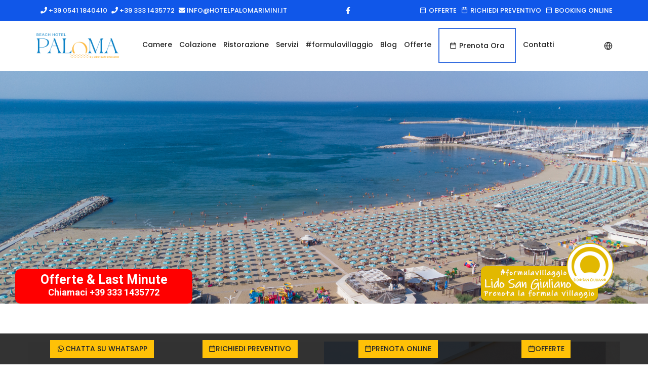

--- FILE ---
content_type: text/html; charset=UTF-8
request_url: https://hotelpalomarimini.it/article-98-lunico-grande-villaggio-open-della-riviera-romagnola-.html
body_size: 5661
content:

<!doctype html>
<html class="no-js" lang="it">
    <head>
		<!-- CATU Global site tag (gtag.js) - Google Analytics -->
<script async src="https://www.googletagmanager.com/gtag/js?id=G-XMZ0MY770N"></script>
<script>
  window.dataLayer = window.dataLayer || [];
  function gtag(){dataLayer.push(arguments);}
  gtag('js', new Date());

  gtag('config', 'G-XMZ0MY770N');
</script>


<!-- Google Tag Manager EDITA -->
<script>(function(w,d,s,l,i){w[l]=w[l]||[];w[l].push({'gtm.start':
new Date().getTime(),event:'gtm.js'});var f=d.getElementsByTagName(s)[0],
j=d.createElement(s),dl=l!='dataLayer'?'&l='+l:'';j.async=true;j.src=
'https://www.googletagmanager.com/gtm.js?id='+i+dl;f.parentNode.insertBefore(j,f);
})(window,document,'script','dataLayer','GTM-W7L6GJJ');</script>
<!-- End Google Tag Manager EDITA -->
        <title>L’unico grande Villaggio Open della Riviera Romagnola  | Hotel Paloma Rimini</title>
        <meta charset="utf-8">
        <meta http-equiv="X-UA-Compatible" content="IE=edge" />
        <meta name="author" content="STUDIO Catuogno Rimini">
        <meta name="viewport" content="width=device-width,initial-scale=1.0,maximum-scale=1" />
		<meta name="keywords" content="L’unico grande Villaggio Open della Riviera Romagnola " />
		<meta name="description" content="Lido San Giuliano e Hotel Paloma " />
        <!-- favicon icon -->
        <link rel="shortcut icon" href="/images/favicon.png">
        <link rel="apple-touch-icon" href="/images/apple-touch-icon-57x57.png">
        <link rel="apple-touch-icon" sizes="72x72" href="/images/apple-touch-icon-72x72.png">
        <link rel="apple-touch-icon" sizes="114x114" href="/images/apple-touch-icon-114x114.png">
        <!-- style sheets and font icons  -->
        <link rel="stylesheet" type="text/css" href="/css/font-icons.min.css">
        <link rel="stylesheet" type="text/css" href="/css/theme-vendors.min.css">
        <link rel="stylesheet" type="text/css" href="/css/style.css" />
        <link rel="stylesheet" type="text/css" href="/css/responsive.css" />
    </head>
    <body data-mobile-nav-style="classic">
		<!-- Google Tag Manager (noscript) EDITA -->
<noscript><iframe src="https://www.googletagmanager.com/ns.html?id=GTM-W7L6GJJ"
height="0" width="0" style="display:none;visibility:hidden"></iframe></noscript>
<!-- End Google Tag Manager (noscript) EDITA -->
	
		        <!-- start header -->
        <header class="header-with-topbar">
            <div class="top-bar navbar-light bg-blue-paloma d-none d-md-block">
                <div class="container-lg nav-header-container">
                    <div class="d-flex flex-wrap align-items-center">
                        <div class="col-12 col-md-6 header-social-icon d-none d-md-inline-block mr-auto pl-lg-0 border-0">
                            <span class="alt-font text-small header-social-icon text-uppercase font-weight-500">
								<i class="fa fa-phone"></i><a href="tel:+3905411840410" class="margin-5px-right"> +39 0541 1840410</a>
								<i class="fa fa-phone"></i><a href="tel:+393331435772" class="margin-5px-right"> +39 333 1435772</a>
								<i class="fa fa-envelope"></i><a href="mailto:info@hotelpalomarimini.it"> info@hotelpalomarimini.it</a>
							</span>
                        </div>
                        <div class="col-12 col-md-1 text-center px-md-0 sm-padding-5px-tb line-height-normal">
                            <span class="alt-font text-small text-uppercase d-inline-block font-weight-500">
                            <div class="social-icon-style-12">
                                <ul class="extra-small-icon light">
                                    <li><a class="facebook" href="https://www.facebook.com/HotelPalomaRimini" target="_blank"><i class="fab fa-facebook-f"></i></a></li>
                                                                    </ul>
                            </div>
							</span>
                        </div>
                        <div class="col-12 col-md-5 text-right d-none d-md-inline-block pr-0">
                            <div class="header-search-icon search-form-wrapper">
								<a href="offerte.php" class="alt-font text-small text-uppercase font-weight-500"><i class="feather icon-feather-calendar margin-5px-right"></i>Offerte</a>
								<a href="https://paloma.comodohotel.it?lang=it" class="alt-font text-small text-uppercase font-weight-500 margin-5px-left"><i class="feather icon-feather-calendar margin-5px-right"></i>Richiedi preventivo</a>							
                                <a href="https://booking.passepartout.cloud/booking?oidPortale=12627&lingua=it" class="alt-font text-small text-uppercase font-weight-500 margin-5px-left"><i class="feather icon-feather-calendar margin-5px-right"></i>Booking Online</a>
                            </div>
                        </div>
                    </div>
                </div>
            </div>
            <nav class="navbar navbar-expand-lg top-space navbar-light bg-white header-light fixed-top header-reverse-scroll">
                <div class="container-lg nav-header-container">
                    <div class="col-6 col-lg-2 mr-auto pl-lg-0">
                        <a class="navbar-brand" href="index.php">
                            <img src="/images/logo-hotel.png" data-at2x="images/logo-hotel.png" class="default-logo" alt="">
                            <img src="/images/logo-hotel.png" data-at2x="images/logo-hotel.png" class="alt-logo" alt="">
                            <img src="/images/logo-hotel.png" data-at2x="images/logo-hotel.png" class="mobile-logo" alt="">
                        </a>
                    </div>
                    <div class="col-auto col-lg-9 menu-order px-lg-0">
                        <button class="navbar-toggler float-right" type="button" data-toggle="collapse" data-target="#navbarNav" aria-controls="navbarNav" aria-label="Toggle navigation">
                            <span class="navbar-toggler-line"></span>
                            <span class="navbar-toggler-line"></span>
                            <span class="navbar-toggler-line"></span>
                            <span class="navbar-toggler-line"></span>
                        </button>
                        <div class="collapse navbar-collapse justify-content-center" id="navbarNav">
                            <ul class="navbar-nav alt-font megamenu-dropdown-dark">
                                                                <li class="nav-item megamenu">
                                    <a href="camere.php" class="nav-link">Camere</a>
                                </li>
                                <li class="nav-item megamenu">
                                    <a href="colazione.php" class="nav-link">Colazione</a>
                                </li>	
                                <li class="nav-item megamenu">
                                    <a href="ristorante.php" class="nav-link">Ristorazione</a>
                                </li>																																								
                                <li class="nav-item megamenu">
                                    <a href="servizi.php" class="nav-link">Servizi</a>
                                </li>	
                                <li class="nav-item megamenu">
                                    <a href="formulavillaggio.php" class="nav-link">#formulavillaggio</a>
                                </li>			
                                <li class="nav-item megamenu">
                                    <a href="articoli.php" class="nav-link">Blog</a>
                                </li>	
                                <li class="nav-item megamenu">
                                    <a href="offerte.php" class="nav-link">Offerte</a>
                                </li>																																
                                <li class="nav-item megamenu">
                                    <a href="https://booking.passepartout.cloud/booking?oidPortale=12627&lingua=it" target="_blank" class="nav-link navbooking"><i class="feather icon-feather-calendar margin-5px-right"></i>Prenota Ora</a>
                                </li>
                                                                <li class="nav-item megamenu">
                                    <a href="contacts.php" class="nav-link">Contatti</a>
                                </li>	
                                                            </ul>
                        </div>
						
                    </div>
					<div class="col-auto col-lg-1 text-right pr-0 font-size-0">
							

                        <div class="header-language dropdown d-lg-inline-block">
                            <a href="javascript:void(0);"><i class="feather icon-feather-globe"></i></a>
                            <ul class="dropdown-menu alt-font">
                                                                <li><a href="/index.php" title="Italiano"><span class="icon-country"><img src="/images/country-flag-16X16/Italy.png" alt=""></span>Italiano</a></li>
								<li><a href="/en/" title="England"><span class="icon-country"><img src="/images/country-flag-16X16/UK.png" alt=""></span>English</a></li>
                                <li><a href="/fr/" title="France"><span class="icon-country"><img src="/images/country-flag-16X16/france.png" alt=""></span>Français</a></li>
								<li><a href="/de/" title="Germania"><span class="icon-country"><img src="/images/country-flag-16X16/Germany.png" alt=""></span>Deutsch</a></li>
                                                            </ul>
                        </div>
                    </div>
                </div>
            </nav>            
        </header>
        <!-- end header -->

        <!-- start page title -->
        <section class="half-section bg-light-gray parallax" data-parallax-background-ratio="0.5" style="background-image:url('https://lidosangiuliano.it/upload/gallery/spiaggia/drone/DJI_0639.jpg');">
            <div class="container">
                <div class="row align-items-stretch justify-content-center extra-small-screen">
                    <div class="col-12 col-xl-6 col-lg-7 col-md-8 page-title-extra-small text-center d-flex justify-content-center flex-column">
                                            </div>
                </div>
            </div>
        </section>
        <!-- end page title -->

        <!-- start section -->
        <section class="pt-0 margin-75px-top lg-no-margin-top">
            <div class="container">
                <div class="row">

                    <div class="col-12 col-md-6 bg-light-gray background-no-repeat background-position-right-bottom padding-90px-lr padding-8-rem-tb lg-padding-5-half-rem-lr wow animate__fadeIn" data-wow-delay="0.2s" style="background-image:url('images/blog-post-layout-01-img-11.png');">
                        <i class="fas fa-quote-left text-fast-blue icon-extra-medium margin-30px-bottom"></i>
                        <h6 class="alt-font text-extra-dark-gray font-weight-500"><p><em>A <strong>Rimini</strong>, nella splendida<strong> Baia di San Giuliano Mare</strong>,</em></p>
<p><em>tra Marina Centro e l&rsquo;antico Borgo San Giuliano, c&rsquo;&egrave; San Giuliano Mare e il <strong>Lido San Giuliano</strong>.</em></p>
<p><em>L&rsquo;<strong>Hotel Paloma</strong> &egrave; l&rsquo;Hotel del Lido San Giuliano, </em></p>
<p><em>direttamente <strong>Fronte Mare</strong> e con accesso diretto alla Spiaggia. </em></p>
<p><em><strong>Solamente qui</strong> avete la possibilit&agrave; di vivere un <strong>soggiorno in mezza pensione</strong> o <strong>pensione completa</strong> in una formula unica a Rimini e in tutta la Riviera Romagnola: </em></p>
<p><strong><em>LA FORMULA VILLAGGIO</em></strong></p></h6>
                        <div class="alt-font">Eventi e Novità</div>
                    </div>
                    <div class="col-12 col-md-6 cover-background sm-h-450px xs-h-300px wow animate__fadeIn" data-wow-delay="0.4s" style="background-image:url('https://lidosangiuliano.it/upload/gallery/Hotel_Paloma/DJI_0394.jpg');">
                    </div>
                </div>
                <div class="row justify-content-center">
                    <div class="col-12 col-md-10">
                        <div class="row">
                            <div class="col-12 margin-9-rem-top sm-margin-50px-top last-paragraph-no-margin wow animate__fadeIn">
                                <h5 class="alt-font text-extra-dark-gray font-weight-500 margin-20px-bottom">L’unico grande Villaggio Open della Riviera Romagnola </h5>
                                <p><p><em>La <strong>Formula Villaggio</strong> dell&rsquo;<strong>Hotel Paloma</strong> inizia con una colazione di qualit&agrave; nella <strong>terrazza Fronte Mare</strong> e con vista <strong>diretta sulla Spiaggia del Lido</strong>.</em></p>
<p><em>L&rsquo;<strong>accesso diretto alla spiaggia</strong> dell&rsquo;Hotel permettono di arrivare in pochi passi, in <strong>tutta sicurezza e tranquillit&agrave;</strong>, direttamente all&rsquo;ombra del vostro ombrellone vicino al mare. </em></p>
<p><em>Il <strong>pranzo</strong> e la <strong>cena</strong> vengono serviti sempre in spiaggia e nei nostri Ristoranti specializzati in cucina tipica con men&ugrave; di carne e pesce fresco ed inoltre c&rsquo;&egrave; la possibilit&agrave; di gustare anche ottime pizze. </em></p>
<p><em>I <strong>men&ugrave; dei Ristoranti</strong> spaziano dai piatti tipici della <strong>cucina Romagnola</strong> alle scelte di una cucina pi&ugrave; ricercata e dai <strong>prodotti freschi</strong> con scelte dedicate per gli <strong>adulti</strong> e <strong>men&ugrave; per i bimbi</strong>, </em></p>
<p><strong><a href="https://www.hotelpalomarimini.it/article-99-men-ristorante-formula-villaggio-.html">Men&ugrave; a La Cart&egrave; per adulti&nbsp;</a></strong></p>
<p><em><strong><a href="https://www.hotelpalomarimini.it/article-100-men-bimbi-formula-villaggio-2024.html">Men&ugrave; Bimbi</a></strong></em></p>
<p><em>La <strong>FORMULA VILLAGGIO</strong> si pu&ograve; prenotare <strong>da maggio a settembre</strong> per <strong>brevi periodi</strong> o <strong>soggiorni pi&ugrave; lunghi</strong>, in camera doppia per la coppia oppure in camere triple o quadruple per le famiglie&hellip;<strong>Svago e divertimento assicurato</strong> per divertire i figli con <strong>mini club</strong> e l&rsquo;<strong>animazione</strong> sempre presenti e <strong>feste in spiaggia</strong> dall&rsquo;<strong>aperitivo</strong>&nbsp;fino a tarda sera nei<strong> Chiringuitos</strong> del Lido a pochi passi dalla battigia.&nbsp;</em></p></p>
                            </div>
                                                    </div>
                    </div>
                </div>
            </div>
        </section>
        <!-- end section -->



        <!-- start section GALLERY che deve essere visibile solo se ci sono foto della gallery caricate-->
                                </ul>
                    </div>
                </div>
            </div>
        </section>
        <!-- end section -->



		
		        <!-- start footer -->
        <footer class="footer-light bg-blue-paloma">
            <div class="footer-top padding-four-tb lg-padding-eight-tb md-padding-50px-tb">
                <div class="container">
                    <div class="row">
                        <!-- start footer column -->
                        <div class="col-12 col-lg-3 col-md-5 col-sm-6 order-sm-1 order-lg-0 md-margin-50px-bottom xs-margin-25px-bottom">
                            <a href="index.html" class="footer-logo margin-20px-bottom d-block"><img src="images/logo-white.png" data-at2x="images/logo-white@2x.png" alt=""></a>
                            <p class="w-80 sm-w-100 margin-20px-bottom">L'Hotel Paloma di proprietà del Lido San Giuliano è un Hotel 3 stelle direttamente sul mare nel "villaggio turistico" di San Giuliano, con chiringuitos, ristoranti sulla spiaggia, sport ed intrattenimento</p>
                            <div class="social-icon-style-12">
                                <ul class="extra-small-icon light">
                                    <li><a class="facebook" href="https://www.facebook.com/HotelPalomaRimini" target="_blank"><i class="fab fa-facebook-f"></i></a></li>
                                                                    </ul>
                            </div>
                        </div>
                        <!-- end footer column -->
                        <!-- start footer column -->
                        <div class="col-12 col-lg-2 col-sm-4 order-sm-3 order-lg-0 xs-margin-25px-bottom">
                            <span class="alt-font font-weight-500 d-block text-white margin-20px-bottom xs-margin-10px-bottom">Il Villaggio</span>
                            <ul>
                                <li><a href="https://www.lidosangiuliano.it/spiaggia.php" target="_blank">Spiaggia</a></li>
                                <li><a href="https://www.lidosangiuliano.it/ristoranti.php" target="_blank">Ristoranti</a></li>
                                <li><a href="https://www.lidosangiuliano.it/chiringuitos.php" target="_blank">Intrattenimento</a></li>
                                <li><a href="https://www.lidosangiuliano.it/intrattenimento.php" target="_blank">Hotel</a></li>
                            </ul>
                        </div>
                        <!-- end footer column -->
                        <!-- start footer column -->
                        <div class="col-12 col-lg-2 col-sm-4 order-sm-4 order-lg-0 xs-margin-25px-bottom">
                            <span class="alt-font font-weight-500 d-block text-white margin-20px-bottom xs-margin-10px-bottom">Hotel</span>
                            <ul>                           
                                <li><a href="camere.php">Camere</a></li>
                                <li><a href="servizi.php">Servizi</a></li>
                                <li><a href="colazione.php">Colazione</a></li>
								<li><a href="offerte.php">Offerte</a></li>
                                <li><a href="contacts.php">Contatti</a></li>
                            </ul>
                        </div>
                        <!-- end footer column -->
                        <!-- start footer column -->
                        <div class="col-12 col-lg-2 col-sm-4 order-sm-5 order-lg-0 xs-margin-25px-bottom">
                            <span class="alt-font font-weight-500 d-block text-white margin-20px-bottom xs-margin-10px-bottom">Attività</span>
                            <ul>
                                <li><a href="https://www.lidosangiuliano.it/intrattenimento.php" target="_blank">Per i Bimbi</a></li>
                                <li><a href="https://www.lidosangiuliano.it/intrattenimento.php" target="_blank">Per gli Adulti</a></li>
                                <li><a href="https://www.lidosangiuliano.it/intrattenimento.php" target="_blank">Sport & Fitness</a></li>
                                <li><a href="https://www.lidosangiuliano.it/altri-servizi.php" target="_blank">Uscite in Barca</a></li>
								<li><a href="https://www.lidosangiuliano.it/intrattenimento.php" target="_blank">Scopri il Territorio</a></li>
                            </ul>
                        </div>
                        <!-- end footer column -->
                        <!-- start footer column -->
                        <div class="col-12 col-xl-3 col-lg-2 col-sm-6 order-sm-3 order-lg-0">                       
                            <span class="alt-font font-weight-500 d-block text-white margin-20px-bottom xs-margin-10px-bottom">Iscriviti alla newsletter</span>
                            <p>Inserisci il tuo indirizzo email per ricevere news e promozioni.</p>
                            <form action="email-templates/subscribe-newsletter.php" method="post">
                                <div class="newsletter-style-03 position-relative">
                                    <input class="small-input border-color-medium-gray rounded m-0 required" name="email" placeholder="Inserisci la tua email" type="email">
                                    <input type="hidden" name="redirect" value="">
                                    <button class="btn no-border btn-transparent-golden-brown rounded-right submit" type="submit"><i class="feather icon-feather-mail icon-extra-small m-0"></i></button>
                                    <div class="form-results rounded position-absolute d-none"></div>
                                </div>
                            </form>
                        </div>
                        <!-- end footer column -->
                    </div>
                </div>
            </div>
            <div class="footer-bottom padding-35px-tb border-top border-color-white-transparent">
                <div class="container"> 
                    <div class="row">
                        <div class="col-12 col-md-6 sm-margin-10px-bottom xs-margin-15px-bottom">
                            <ul class="footer-horizontal-link d-flex flex-column flex-sm-row justify-content-sm-center justify-content-md-start">
                                <li>CIR 099014-AL-00839 | CIN IT099014A1MBRUVFIN | P.IVA 03128750407</li>
                                                            </ul>
                        </div>
                        <div class="col-12 col-md-6 text-left text-sm-center text-md-right last-paragraph-no-margin">
                            <p>&copy; 2026 Soc. Lido San Giuliano Srl &bull; WebDesign <a href="https://www.studiocatuogno.it/" target="_blank" class="text-decoration-line-bottom text-white">STUDIO Catuogno Rimini</a></p>
                        </div>
                    </div>
                </div>
            </div>
        </footer>
        <!-- end footer -->

		<a href="https://lidosangiuliano.it/" class="button-whatsapp" target="_blank">
	<img src="/images/botton-formulavillaggio_it.png" alt="">
</a>
<div class="sticky-banner">
	<a href="offerte.php" style="font-size:25px;color:white;font-weight:bold;">Offerte & Last Minute</a></b><br>
	<a href="tel:00393331435772" style="font-size:18px;color:white;font-weight:bold;">Chiamaci +39 333 1435772</a>
</div>		<div class="booking-barfixed">
	<div class="container bookingcenter">
		<div class="row">
			<div class="col-xs-6 col-sm-3 nosmartphone">
				<a href="https://wa.me/393890632694" target="_blank" class="hidden-lg btn btn-block btn-warning" rel="noopener">
					<i class="fab fa-whatsapp fa-fw ico-margin"></i>CHATTA SU WHATSAPP
				</a>
			</div>
			<div class="col-xs-6 col-sm-3 nosmartphone">
				<a title="Richiedi Preventivo" href="https://paloma.comodohotel.it?lang=it" target="_blank" class="btn btn-block btn-warning" rel="noopener">
					<i class="feather icon-feather-calendar fa-fw ico-margin"></i>Richiedi preventivo				</a>
			</div>
			<div class="col-xs-5 col-sm-3 hidden-xs">
				<a title="Prenota Online" href="https://booking.passepartout.cloud/booking?oidPortale=12627&lingua=it" target="_blank" class="btn btn-block btn-warning" rel="noopener">
					<i class="feather icon-feather-calendar fa-fw ico-margin"></i>Prenota online				</a>
			</div>
			<div class="col-xs-5 col-sm-3 hidden-xs">
				<a title="Offerte" href="offerte.php" target="_blank" class="btn btn-block btn-warning" rel="noopener">
					<i class="feather icon-feather-calendar fa-fw ico-margin"></i>Offerte				</a>
			</div>			
		</div>
	</div>
</div>		
		<script src="https://paloma.comodohotel.it/website/ta"></script>        <!-- start scroll to top -->
        <a class="scroll-top-arrow" href="javascript:void(0);"><i class="feather icon-feather-arrow-up"></i></a>
        <!-- end scroll to top -->
        <!-- javascript -->
        <script type="text/javascript" src="/js/jquery.min.js"></script>
        <script type="text/javascript" src="/js/theme-vendors.min.js"></script>
        <script type="text/javascript" src="/js/main.js"></script>
    </body>
</html>










	

--- FILE ---
content_type: text/css
request_url: https://hotelpalomarimini.it/css/style.css
body_size: 61344
content:
@charset "UTF-8";

/* Litho - v1.0
 * https://www.themezaa.com/
 * Copyright (c) 2021 themezaa.com

----------------------------------
Table of contents

01. Google font
02. Reset
03. Typography
04. Background color
05. Custom
06. Button
07. Border
08. Video
09. Background image
10. Margin
11. Padding
12. Display and overflow
13. Position
14. Width
15. Height
16. Icon
17. Magnific popup
18. Header
19. Page title
20. Swiper carousel
21. Grid
22. Portfolio
23. Blog
24. Shop
25. Elements
26. Footer
27. home and other pages
28. Others
 
*/

/* ===================================
    01. Google font
====================================== */

@import url('https://fonts.googleapis.com/css?family=Roboto:100,300,400,500,700,900&display=swap');
@import url('https://fonts.googleapis.com/css?family=Poppins:100,100i,200,200i,300,300i,400,400i,500,500i,600,600i,700,700i,800,800i,900,900i&display=swap');

/* ===================================
    02. Reset
====================================== */

html { font-size: 14px; }
*, *::after, *::before { box-sizing: border-box; }
body { font-size: 15px; line-height: 30px; font-weight: 400; color: #828282; font-family: 'Roboto', sans-serif; padding: 0; margin: 0; -webkit-font-smoothing: antialiased; -moz-osx-font-smoothing: grayscale; word-break: break-word }
body, html { -moz-osx-font-smoothing: grayscale; }
a:hover, a:focus { text-decoration: none; outline: none; outline-offset:0; color: #0038e3; }
a, a:active, a:focus { color: #828282; }
a, .btn, input, textarea, select { transition: all 0.3s ease-in-out; -moz-transition: all 0.3s ease-in-out; -webkit-transition: all 0.3s ease-in-out; -ms-transition: all 0.3s ease-in-out; -o-transition: all 0.3s ease-in-out; }
img { max-width: 100%; height: auto; }
video { background-size: cover; display: table-cell; vertical-align: middle; width: 100%; }
p { margin: 0 0 25px; }
b, strong { font-weight: 600; }
.alt-font strong { font-weight: 600; }
.last-paragraph-no-margin p:last-of-type { margin-bottom:0; }
ul, ol, dl { list-style-position: outside; margin-bottom: 25px; }
ul { margin: 0; padding: 0; }
input, textarea, select { border: 1px solid #dfdfdf; padding: 10px 15px; width: 100%; margin: 0 0 15px 0; max-width: 100%; resize: none; outline: none; color: #828282; line-height: initial; }
select { background-image: url(../images/down-arrow.png); background-position: right 14px center; background-repeat: no-repeat; background-size: 10px; border-radius: 0; -webkit-appearance: none; -moz-appearance: none; appearance: none; cursor: pointer;}

input[type="submit"] { width: auto; }
input[type="button"], input[type="text"], input[type="email"], input[type="search"], input[type="password"], textarea, input[type="submit"] { -webkit-appearance: none; }
input:focus, textarea:focus { border: 1px solid #b9b9b9; outline: none; }
input[type="submit"]:focus { outline: none; }
input[type=number]::-webkit-inner-spin-button, input[type=number]::-webkit-outer-spin-button { -webkit-appearance: none; -moz-appearance: none; appearance: none; margin: 0;  }
input::-ms-clear { display: none; }
input:-webkit-autofill, input:-webkit-autofill:hover, input:-webkit-autofill:focus, input:-webkit-autofill:active, select:-webkit-autofill, select:-webkit-autofill:hover, select:-webkit-autofill:focus, select:-webkit-autofill:active { transition: background-color 5000s; transition: all 0s 50000s;  -webkit-animation-name: autofill; -webkit-animation-fill-mode: both;  }
select::-ms-expand { display:none; }
iframe { border: 0; }
button, button:focus, button:hover { outline: none; }
.main-content { z-index: 2; background-color: #fff; overflow: visible; position: relative; }

::selection { color: #000; background:#dbdbdb; }
::-moz-selection { color:#a6a6a6; background:#dbdbdb; }
::-webkit-input-placeholder { color: #a6a6a6; text-overflow: ellipsis; }
::-moz-placeholder { color: #a6a6a6; text-overflow: ellipsis; opacity:1; }
:-ms-input-placeholder { color: #a6a6a6; text-overflow: ellipsis; opacity:1; }

.placeholder-light::-webkit-input-placeholder { color: #fff; }
.placeholder-light::-moz-placeholder { color: #fff;}
.placeholder-light:-ms-input-placeholder { color: #fff;}

.placeholder-dark::-webkit-input-placeholder { color: #232323; }
.placeholder-dark::-moz-placeholder { color: #232323;}
.placeholder-dark:-ms-input-placeholder { color: #232323;}

.no-transition { transition: all 0s ease-in-out !important; -moz-transition: all 0s ease-in-out !important; -webkit-transition: all 0s ease-in-out !important; -ms-transition: all 0s ease-in-out !important; -o-transition: all 0s ease-in-out !important; }
.transition { transition: all 0.3s ease-in-out; -moz-transition: all 0.3s ease-in-out; -webkit-transition: all 0.3s ease-in-out; -ms-transition: all 0.3s ease-in-out; -o-transition: all 0.3s ease-in-out; }

/* ===================================
    03. Typography
====================================== */

/* font family */
.alt-font { font-family: 'Poppins', sans-serif; }
.main-font { font-family: 'Roboto', sans-serif !important; }

/* heading size */
h1, h2, h3, h4, h5, h6 { margin:0 0 25px 0; padding:0; letter-spacing: -0.5px; font-weight: inherit; }
h1 { font-size:5rem; line-height: 5rem; }
h2 { font-size:3.9rem; line-height:4.2rem; }
h3 { font-size:3.4rem; line-height:3.9rem; }
h4 { font-size:2.85rem; line-height:3.4rem; }
h5 { font-size:2.30rem; line-height:3rem; }
h6 { font-size:1.80rem; line-height:2.5rem; }

/* text size */
.font-size-0 { font-size: 0; }
.text-very-small { font-size:11px; line-height:14px; }
.text-extra-small { font-size:12px; line-height:16px; }
.text-small { font-size:13px; line-height:22px; }
.text-medium { font-size:14px; line-height:20px; }
.text-extra-medium { font-size:16px; line-height:28px; }
.text-large { font-size:18px; line-height:22px; }
.text-extra-large { font-size: 20px; line-height:28px; }
.title-extra-small { font-size: 30px; line-height: 32px; }
.title-small { font-size: 36px; line-height: 42px; }
.title-large { font-size: 100px; line-height:95px; }
.title-large-2 { font-size: 70px; line-height:80px; }
.title-large-3 { font-size: 80px; line-height:80px; }
.title-extra-large { font-size: 130px; line-height:120px; }
.title-extra-large-heavy { font-size: 11rem; line-height: 11rem; }
.text-big{ font-size: 200px; line-height: 200px;}
.text-extra-big{ font-size: 230px; line-height: 230px;}
.text-extra-big-2{ font-size: 300px; line-height: 260px;}
.parallax-title { padding: 16px 35px; display: inline-block }

/* text color, link color and link hover color */
.text-white, .btn-link.text-white, a.text-white-hover:hover { color:#fff; }
.text-black, .btn-link.text-black,  a.text-black-hover:hover { color:#000; }
.text-extra-dark-gray, .btn-link.text-extra-dark-gray, a.text-extra-dark-gray-hover:hover { color:#232323; }
.text-dark-gray, .btn-link.text-dark-gray, a.text-dark-gray-hover:hover { color:#626262; }
.text-extra-medium-gray, .btn-link.text-extra-medium-gray, a.text-extra-medium-gray-hover:hover { color: #757575; }
.text-medium-gray, .btn-link.text-medium-gray, a.text-medium-gray-hover:hover { color:#939393; }
.text-extra-light-gray, .btn-link.text-extra-light-gray, a.text-extra-light-gray-hover:hover { color:#b7b7b7; }
.text-light-gray, .btn-link.text-light-gray, a.text-light-gray-hover:hover { color:#d6d5d5; }
.text-very-light-gray, .btn-link.text-very-light-gray, a.text-very-light-gray-hover:hover { color:#ededed; }
.text-fast-blue, .btn-link.text-fast-blue, a.text-fast-blue-hover:hover { color: #0038e3; }
.text-neon-blue, .btn-link.text-neon-blue, a.text-neon-blue-hover:hover { color: #3452ff; }
.text-light-pink, .btn-link.text-light-pink, a.text-light-pink-hover:hover { color: #f18c8c; }
.text-red, .btn-link.text-red, a.text-red-hover:hover { color: #fe0127; }
.text-dark-red, .btn-link.text-dark-red, a.text-dark-red-hover:hover { color: #d23134; }
.text-parrot-green, .btn-link.text-parrot-green, a.text-parrot-green-hover:hover { color: #cee002; }
.text-green, .btn-link.text-green, a.text-green-hover:hover { color: #27AE60; }
.text-olivine-green, .btn-link.text-olivine-green, a.text-olivine-green-hover:hover { color: #8bb867; }
.text-dark-charcoal, .btn-link.text-dark-charcoal, a.text-dark-charcoal-hover:hover { color: #2f2f2f; }
.text-penguin-white, .btn-link.text-penguin-white, a.text-penguin-white-hover:hover { color: #f1edea; }
.text-orange, .btn-link.text-orange, a.text-orange-hover:hover { color: #fd961e; }
.text-dark-orange, .btn-link.text-dark-orange, a.text-dark-orange-hover:hover { color: #ff6437; }
.text-neon-orange, .btn-link.text-neon-orange, a.text-neon-orange-hover:hover { color: #ff7a56; }
.text-light-orange, .btn-link.text-light-orange, a.text-light-orange-hover:hover { color: #e8bf47; }
.text-dark-red, .btn-link.text-dark-red, a.text-dark-red-hover:hover { color: #e12837; }
.text-radical-red, .btn-link.text-radical-red, a.text-radical-red-hover:hover { color: #fb4f58; }
.text-golden, .btn-link.text-golden, a.text-golden-hover:hover { color: #ca943d; }
.text-golden-yellow, .btn-link.text-golden-yellow, a.text-golden-yellow-hover:hover { color: #FF9C00; }
.text-dark-golden-yellow, .btn-link.text-dark-golden-yellow, a.text-dark-golden-yellow-hover:hover { color: #cb933d; }
.text-golden-brown, .btn-link.text-golden-brown, a.text-golden-brown-hover:hover { color: #cd9452; }
.text-slate-blue, .btn-link.text-slate-blue, a.text-slate-blue-hover:hover { color: #262b35; }
.text-slate-blue-light, .btn-link.text-slate-blue-light, a.text-slate-blue-light-hover:hover { color: #8890a4; }
.text-medium-slate-blue, .btn-link.text-medium-slate-blue, a.text-medium-slate-blue-hover:hover { color: #374162; }
.text-dark-slate-blue, .btn-link.text-dark-slate-blue, a.text-dark-slate-blue-hover:hover { color: #1f232c; }
.text-brown, .btn-link.text-brown, a.text-brown-hover:hover { color: #986248; }
.text-blue-wood, .btn-link.text-blue-wood, a.text-blue-wood-hover:hover { color: #373a63; }
.text-purple, .btn-link.text-purple, a.text-purple-hover:hover { color: #502e95; }
.text-medium-purple, .btn-link.text-medium-purple, a.text-medium-purple-hover:hover { color: #3a285e; }
.text-dark-purple, .btn-link.text-dark-purple, a.text-dark-purple-hover:hover { color: #333045; }
.text-very-light-desert-storm, .btn-link.text-very-light-desert-storm, a.very-light-desert-storm:hover { color: #faf6f3; }
.text-yellow-ochre, .btn-link.text-yellow-ochre, a.text-yellow-ochre-hover:hover { color: #e2b800; }
.text-yellow-ochre-light, .btn-link.text-yellow-ochre-light, a.text-yellow-ochre-light-hover:hover { color: #c3964e; }
.text-fast-yellow, .btn-link.text-fast-yellow, a.text-fast-yellow-hover:hover { color: #F4D956; }
.text-yellow, .btn-link.text-yellow, a.text-yellow-hover:hover { color: #ffeb04; }
.text-salmon-rose, .btn-link.text-salmon-rose, a.text-salmon-rose-hover:hover { color: #ea9d8d; }
.text-tussock, .btn-link.text-tussock, a.text-tussock-hover:hover { color: #bf8c4c; }
.text-greenish-slate, .btn-link.text-greenish-slate, a.text-greenish-slate-hover:hover { color: #445a58; }
.text-seashell, .btn-link.text-seashell, a.text-seashell-hover:hover { color: #f9f6f3; }
.text-shamrock-green, .btn-link.text-shamrock-green, a.text-shamrock-green-hover:hover { color: #2ed47c; }
.text-light-brownish-orange, .btn-link.text-light-brownish-orange, a.text-light-brownish-orange-hover:hover { color: #e6994e; }
.text-greenish-gray, .btn-link.text-greenish-gray, a.text-greenish-gray-hover:hover { color: #969896; }
.text-light-greenish-gray, .btn-link.text-light-greenish-gray, a.text-light-greenish-gray-hover:hover { color: #9fa29f; }
.text-yellowish-green, .btn-link.text-yellowish-green, a.text-yellowish-green-hover:hover { color: #c7da26; }
.text-copper-red, .btn-link.text-copper-red, a.text-copper-red-hover:hover { color: #cc754c; }
.text-sunglow, .btn-link.text-sunglow, a.text-sunglow-hover:hover { color: #ffcc2e; }
.text-orange-zest, .btn-link.text-orange-zest, a.text-orange-zest-hover:hover  { color: #CA7741; }
.text-dark-tussock, .btn-link.text-dark-tussock, a.text-dark-tussock-hover:hover  { color: #BD884C; }
.text-echo-blue, .btn-link.text-echo-blue, a.text-echo-blue-hover:hover  { color: #abadb7; }
.text-violet, .btn-link.text-violet, a.text-violet-hover:hover  { color: #89af44; }
.text-very-light-gray-transparent, .btn-link.text-very-light-gray-transparent, a.text-very-light-gray-transparent-hover:hover { color:rgba(237, 237, 237, 0.22); }
.text-extra-dark-gray-transparent, .btn-link.text-extra-dark-gray-transparent, a.text-extra-dark-gray-transparent-hover:hover { color: rgba(46,46,46,0.15); }
.text-dark-gray-transparent, .btn-link.text-dark-gray-transparent, a.text-dark-gray-transparent-hover:hover { color: rgba(98,98,98,0.1); }
.text-white-transparent, .btn-link.text-white-transparent, a.text-white-transparent-hover:hover { color: rgba(255,255,255,0.7); }
.text-medium-white-transparent, .btn-link.text-medium-white-transparent, a.text-very-light-white-transparent-hover:hover { color: rgba(255,255,255,0.5); }
.text-very-light-white-transparent, .btn-link.text-very-light-white-transparent, a.text-very-light-white-transparent-hover:hover { color: rgba(255,255,255,0.3); }

/* text gradient color */
.text-gradient-magenta-orange { background: linear-gradient(to right, #e42464, #e42464, #f44f5c, #fa6259, #ff7357); -webkit-background-clip: text; -webkit-text-fill-color: transparent; }
.text-gradient-magenta-orange-2 { background: linear-gradient(to right, #ec606c, #ee6362, #ee6757, #ed6c4d, #eb7242); -webkit-background-clip: text; -webkit-text-fill-color: transparent; }
.text-gradient-purple-magenta { background: linear-gradient(to right, #502970, #502970, #ac2775, #d42d6b, #f34259); -webkit-background-clip: text; -webkit-text-fill-color: transparent; }
.text-gradient-light-purple-light-orange { background: linear-gradient(to right, #b783ff, #b783ff, #fa7cc1, #ff85a6, #ff9393); -webkit-background-clip: text; -webkit-text-fill-color: transparent; }
.text-gradient-sky-blue-pink { background: linear-gradient(to right, #556fff, #556fff, #e05fc4, #f767a6, #ff798e); -webkit-background-clip: text; -webkit-text-fill-color: transparent; }
.text-gradient-sky-blue-dark-pink { background: linear-gradient(to right, #5065da, #556fff, #c557ad, #e65f9a, #e66176); -webkit-background-clip: text; -webkit-text-fill-color: transparent; }
.text-gradient-sky-blue-pink-2 { background: linear-gradient(to right top, #6670ed, #556fff, #d45eba, #f767a6, #f5667d); -webkit-background-clip: text; -webkit-text-fill-color: transparent; }
.text-gradient-peacock-blue-crome-yellow { background: linear-gradient(to right, #36c1e1, #36c1e1, #74cf8e, #bac962, #feb95b); -webkit-background-clip: text; -webkit-text-fill-color: transparent; }
.text-gradient-peacock-blue-crome-yellow-2 { background-image: linear-gradient(to right, #5cc088, #50c28d, #83b879, #c9a95e, #dda556);; -webkit-background-clip: text; -webkit-text-fill-color: transparent; }
.text-gradient-fast-blue-purple { background: linear-gradient(to right, #0039e3, #0039e3, #5e28dd, #741bd9, #8600d4); -webkit-background-clip: text; -webkit-text-fill-color: transparent; }
.text-gradient-tan-geraldine { background-image: linear-gradient(to right, #ff9e78, #ff9979, #ff887c, #ff7c7d, #ff767e); -webkit-background-clip: text; -webkit-text-fill-color: transparent; }
.text-gradient-tussock-greenish-slate { background: linear-gradient(90deg, rgba(191,140,76,1) 0%, rgba(68,90,88,1) 100%); -webkit-background-clip: text; -webkit-text-fill-color: transparent; }
.text-gradient-light-purple-light-red { background: linear-gradient(to right, #975ade, #af63d2, #d473c0, #ef7da7, #e6686f); -webkit-background-clip: text; -webkit-text-fill-color: transparent; }
.text-gradient-light-brownish-orange-black { background: linear-gradient(to right, #e79e57, #9d9049, #62794c, #405c4c, #353d3c); -webkit-background-clip: text; -webkit-text-fill-color: transparent; }
.text-gradient-turquoise-green-yellowish { background: linear-gradient(to right, #3edfb6, #58e49a, #7ce878, #a5e850, #d0e51b); -webkit-background-clip: text; -webkit-text-fill-color: transparent; }
.text-gradient-red-violet-purple { background-image: linear-gradient(to right, #b93c90, #a92a96, #951a9d, #7b10a5, #5412ae); -webkit-background-clip: text; -webkit-text-fill-color: transparent; }
.text-gradient-orange-pink, .btn-link.text-gradient-orange-pink, a.text-gradient-orange-pink, a.text-gradient-orange-pink-hover:hover { background: linear-gradient(to right, #ff6557 0%, #ff367c 100%); -webkit-background-clip: text; -webkit-text-fill-color: transparent; }
.text-gradient-fuego-turquoise, .btn-link.text-gradient-fuego-turquoise, a.text-gradient-fuego-turquoise, a.text-gradient-fuego-turquoise-hover:hover { background: linear-gradient(to left, #0cd6a2, #56de9c, #91dc5d, #aedb40, #c7da26); -webkit-background-clip: text; -webkit-text-fill-color: transparent; }

/* text stroke */
.text-border { -webkit-text-fill-color: transparent; -webkit-text-stroke-width: 1px; -webkit-text-stroke-color: white; }

/* text stroke width */
.text-border-width-1px { -webkit-text-stroke-width: 1px; }
.text-border-width-2px { -webkit-text-stroke-width: 2px; }
.text-border-width-3px { -webkit-text-stroke-width: 3px; }
.text-border-width-4px { -webkit-text-stroke-width: 4px; }
.text-border-width-5px { -webkit-text-stroke-width: 5px; }

/* text stroke color */
.text-border-color-black { -webkit-text-stroke-color: #000000; }

/* letter spacing */
.letter-spacing-1-half { letter-spacing: 0.50px; }
.letter-spacing-1px { letter-spacing: 1px; }
.letter-spacing-2px { letter-spacing: 2px; }
.letter-spacing-3px { letter-spacing: 3px; }
.letter-spacing-4px { letter-spacing: 4px; }
.letter-spacing-5px { letter-spacing: 5px; }
.letter-spacing-8px { letter-spacing: 8px; }
.letter-spacing-10px { letter-spacing: 10px; }
.letter-spacing-15px { letter-spacing: 15px; }
.letter-spacing-20px { letter-spacing: 20px; }
.letter-spacing-22px { letter-spacing: 22px; }
.letter-spacing-25px { letter-spacing: 25px; }

/* letter spacing minus */
.letter-spacing-minus-1-half { letter-spacing: -0.50px; }
.letter-spacing-minus-1px { letter-spacing: -1px; }
.letter-spacing-minus-2px { letter-spacing: -2px; }
.letter-spacing-minus-3px { letter-spacing: -3px; }
.letter-spacing-minus-4px { letter-spacing: -4px; }
.letter-spacing-minus-5px { letter-spacing: -5px; }
.letter-spacing-minus-6px { letter-spacing: -6px; }
.letter-spacing-minus-7px { letter-spacing: -7px; }
.letter-spacing-minus-8px { letter-spacing: -8px; }
.letter-spacing-minus-9px { letter-spacing: -9px; }
.letter-spacing-minus-10px { letter-spacing: -10px; }
.letter-spacing-inherit { letter-spacing: inherit; }
.white-space-normal { white-space: normal; }

/* font weight */
.font-weight-100 { font-weight: 100 !important; }
.font-weight-200 { font-weight: 200 !important; }
.font-weight-300 { font-weight: 300 !important; }
.font-weight-400 { font-weight: 400 !important; }
.font-weight-500 { font-weight: 500 !important; }
.font-weight-600 { font-weight: 600 !important; }
.font-weight-700 { font-weight: 700 !important; }
.font-weight-800 { font-weight: 800 !important; }
.font-weight-900 { font-weight: 900 !important; }

/* text property */
.text-normal { text-transform: unset !important; }
.text-decoration-underline { text-decoration:underline; }
.text-decoration-none { text-decoration: none; }
.word-wrap { word-wrap: break-word; }
.text-transform-none { text-transform:none; }
.line-height-unset { line-height: unset; }
.line-height-normal { line-height: normal; }
.line-height-none { line-height: 0; }
.text-decoration-line-through { text-decoration:line-through; }
.text-decoration-underline-yellow { text-decoration: underline; text-decoration-color: #fee11c; -webkit-text-decoration-color: #fee11c; }
.text-highlight { padding: 4px 16px }

.text-middle-line, .text-decoration-line-wide, .text-decoration-line-thick, .text-decoration-line-bottom, .text-decoration-line-bottom-thick, .text-decoration-line-bottom-medium { position: relative; white-space: nowrap; }
.text-middle-line:before { border-bottom: 1px solid; position: absolute; content: ""; width: 100%; top: 50%; left: 0; opacity: 0.35; }
.text-decoration-line-wide:before { content: ""; border-bottom: 1px solid; left: -10px; position: absolute; top: 50%; width: calc(100% + 20px);-webkit-transform: translateY(-50%); -moz-transform: translateY(-50%); -ms-transform: translateY(-50%); -o-transform: translateY(-50%); transform: translateY(-50%); }
.text-decoration-line-thick:before { content: ""; position: absolute; width: 100%; height: 4px; background: #333333; left: 0; top: 50%; transform: translateY(-50%); -moz-transform: translateY(-50%); -ms-transform: translateY(-50%); -webkit-transform: translateY(-50%); z-index: -1; }
.text-decoration-line-bottom:before { content: ""; border-bottom: 1px solid; left: 0; position: absolute; top: 100%; width: 100%; }
.text-decoration-line-bottom-medium:before { content: ""; border-bottom: 2px solid; left: 0; position: absolute; top: 90%; width: 100%; }
.text-decoration-line-bottom-thick:before { content: ""; border-bottom: 3px solid; left: 0; position: absolute; top: 85%; width: 100%; }
.text-decoration-line-bottom-gradient {position: relative}
.text-decoration-line-bottom-gradient span {position: absolute; left: 0; bottom: 0; width: 100%; height: 1px}

/* dropcap */
.first-letter { float: left; font-size: 50px; line-height: normal; margin: 0 20px 0 0; text-align: center; padding: 10px 0; font-weight: 600; }
.first-letter-big { float: left; font-size: 100px; line-height: 100px; margin: 0 35px 0 0; padding:0 8px; text-align: center; font-weight: 600; position: relative; }
.first-letter-big:before { position: absolute; border-bottom: 1px solid; content: ""; display: block; width: 100%; top: 55%; left: 0; }
.first-letter-block { font-size: 30px; height: 55px; line-height: 25px; padding: 15px 0; width: 55px; font-weight: 500; margin-top: 5px; }
.first-letter-block-round { border-radius:6px; border:1px solid; }
.first-letter-round { border-radius: 50%; font-size:35px; padding: 15px; width: 65px; height: 65px; line-height: 35px; }

/* lineheight */
.line-height-0px { line-height: 0px; }
.line-height-8px { line-height: 8px; }
.line-height-10px { line-height: 10px; }
.line-height-12px { line-height: 12px; }
.line-height-14px { line-height: 14px; }
.line-height-15px { line-height: 15px; }
.line-height-16px { line-height: 16px; }
.line-height-18px { line-height: 18px; }
.line-height-20px { line-height: 20px; }
.line-height-22px { line-height: 22px; }
.line-height-24px { line-height: 24px; }
.line-height-26px { line-height: 26px; }
.line-height-28px { line-height: 28px; }
.line-height-30px { line-height: 30px; }
.line-height-32px { line-height: 32px; }
.line-height-34px { line-height: 34px; }
.line-height-36px { line-height: 36px; }
.line-height-38px { line-height: 38px; }
.line-height-40px { line-height: 40px; }
.line-height-42px { line-height: 42px; }
.line-height-44px { line-height: 44px; }
.line-height-46px { line-height: 46px; }
.line-height-50px { line-height: 50px; }
.line-height-55px { line-height: 55px; }
.line-height-60px { line-height: 60px; }
.line-height-65px { line-height: 65px; }
.line-height-70px { line-height: 70px; }
.line-height-75px { line-height: 75px; }
.line-height-80px { line-height: 80px; }
.line-height-85px { line-height: 85px; }
.line-height-90px { line-height: 90px; }
.line-height-95px { line-height: 95px; }
.line-height-100px { line-height: 100px; }
.line-height-120px { line-height: 120px; }
.line-height-140px { line-height: 140px; }
.line-height-160px { line-height: 160px; }
.line-height-170px { line-height: 170px; }

/* ===================================
    04. Background color
====================================== */

.bg-white { background-color:#FFF; }
.bg-black { background-color:#000; }
.bg-azzurro { background-color:#2e94eb; }
.bg-smoky-black { background-color:#101010; }
.bg-dark-gray { background-color:#757575; }
.bg-extra-dark-gray { background-color:#232323b5; }
.bg-extra-dark-gray-2 { background-color:#060606; }
.bg-extra-medium-gray { background-color:#939393; }
.bg-medium-gray { background-color:#e4e4e4; }
.bg-extra-light-gray { background-color:#cfcfcf; }
.bg-medium-light-gray { background-color:#ededed; }
.bg-very-light-gray { background-color:#fafafa; }
.bg-nero-gray { background-color:#141414; }
.bg-light-gray { background-color:#f7f7f7; }
.bg-bright-red { background-color: #98272a; }
.bg-fast-blue { background-color: #0038e3; }
.bg-neon-blue { background-color: #3452ff; }
.bg-transparent { background-color: transparent; }
.bg-sky-blue { background-color: #2e94eb; }
.bg-green { background-color: #27ae60; }
.bg-olivine-green { background-color: #8bb867; }
.bg-orange { background-color: #fd961e; }
.bg-dark-orange { background-color: #ff6437; }
.bg-neon-orange { background-color: #ff7a56; }
.bg-very-light-orange{ background-color: #fff9f6; }
.bg-dark-red { background-color: #e12837; }
.bg-red { background-color: #fe0127; }
.bg-dark-red { background-color: #d23134; }
.bg-light-pink { background-color: #f74961; }
.bg-very-light-pink{ background-color: #f7edee; }
.bg-parrot-green { background-color: #cee002; }
.bg-slate-blue { background-color: #262b35; }
.bg-medium-slate-blue { background-color: #374162; }
.bg-extra-medium-slate-blue { background-color: #23262d; }
.bg-dark-slate-blue { background-color: #1f232c; }
.bg-light-peach{ background-color: #ffd7c4; }
.bg-brown{ background-color: #986248; }
.bg-blue-wood{ background-color: #373a63; }
.bg-purple { background-color: #502e95; }
.bg-medium-purple { background-color: #3a285e; }
.bg-dark-purple { background-color: #333045; }
.bg-dark-purple-2 { background-color: #241526; }
.bg-yellow-ochre { background-color: #e2b800; }
.bg-blue-paloma { background-color: #1057e9; }
.bg-light-desert-storm { background-color: #f8f2eb; }
.bg-medium-desert-storm { background-color: #eee7de; }
.bg-yellow-ochre-light { background-color: #c3964e; }
.bg-yellow { background-color: #ffeb04; }
.bg-very-light-desert-storm { background-color: #faf6f3 ; }
.bg-light-blue { background-color: #F7F8FC; }
.bg-penguin-white { background-color: #f1edea; }
.bg-tussock { background-color: #bf8c4c; }
.bg-greenish-slate{ background-color: #445a58; }
.bg-seashell { background-color: #f9f6f3; }
.bg-shamrock-green { background-color: #2ed47c; }
.bg-light-orange { background-color: #ffded8;}
.bg-light-cream { background-color: #f8f4f0;}
.bg-golden { background-color: #ca943d;}
.bg-light-brownish-orange { background-color: #e6994e;}
.bg-greenish-gray { background-color: #969896;}
.bg-fast-yellow { background-color: #F4D956;}
.bg-light-greenish-gray { background-color: #f0f2f0;}
.bg-cod-gray { background-color: #131313;}
.bg-yellowish-green { background-color: #c7da26; }
.bg-copper-red { background-color: #cc754c; }
.bg-sunglow { background-color: #ffcc2e; }
.bg-orange-zest { background-color: #CA7741; }
.bg-dark-tussock { background-color: #BD884C; }
.bg-golden-brown { background-color: #cd9452; }
.bg-solitude { background-color: #f4f5f9; }
.bg-east-bay { background-color: #4c505f; }
.bg-quartz { background-color: #e1e2e9; }

.bg-transparent-black { background-color: rgba(0, 0, 0, 0.70); }
.bg-transparent-black-light { background-color: rgba(0, 0, 0, 0.35); }
.bg-transparent-black-very-light { background-color: rgba(0, 0, 0, 0.12); }
.bg-transparent-deep-green { background-color: rgba(115, 180, 103, 0.9); }
.bg-transparent-dark-gray { background-color: rgba(117,117,117,.5); }
.bg-transparent-mengo-yellow { background-color: rgba(254, 187, 26, 0.9); }
.bg-transparent-chocolate { background-color: rgba(201, 153, 101, 0.9); }
.bg-transparent-extra-dark-gray { background-color: rgba(28, 28, 28, 0.9); }
.bg-transparent-extra-dark-gray2 { background-color: rgba(30, 30, 30, 0.8); }
.bg-transparent-white { background-color: rgba(255, 255, 255, 0.9); }
.bg-transparent-white2 { background-color: rgba(255, 255, 255, 0.1); }
.bg-transparent-white3 { background-color: rgba(255, 255, 255, 0.18); }
.bg-transparent-dark-purple { background-color: rgba(86, 79, 220, 0.9); }
.bg-transparent-dark-purple-2 { background-color: rgba(36, 21, 38, 0.9); }
.bg-transparent-red { background-color: rgba(225, 40, 55, 0.9); }
.bg-transparent-light-red { background-color: rgba(254, 1, 39, .8); }
.bg-transparent-sky-blue { background-color: rgba(33, 136, 224, .8); }
.bg-transparent-fast-blue { background-color: rgba(0, 56, 227, .90); }
.bg-transparent-fast-blue2 { background-color: rgba(0, 56, 227, .80); }
.bg-transparent-yellow-ochre { background-color: rgba(200, 153, 101, .8); }
.bg-transparent-golden-brown { background-color: rgba(205, 148, 82, .8); }

/* background gradient color */
.bg-gradient-magenta-orange { background-image: linear-gradient(to right top, #e42464, #ed3c5f, #f44f5c, #fa6259, #ff7357); }
.bg-gradient-magenta-orange-2 { background-image: linear-gradient(to right top, #ec606c, #ee6362, #ee6757, #ed6c4d, #eb7242); }
.bg-gradient-purple-magenta { background-image: linear-gradient(to right top, #502970, #7f2977, #ac2775, #d42d6b, #f34259); }
.bg-gradient-light-purple-light-orange { background-image: linear-gradient(to right top, #b783ff, #e37be0, #fa7cc1, #ff85a6, #ff9393); }
.bg-gradient-sky-blue-pink { background-image: linear-gradient(to right top, #556fff, #b263e4, #e05fc4, #f767a6, #ff798e); }
.bg-gradient-peacock-blue-crome-yellow { background-image: linear-gradient(to right top, #36c1e1, #28ccc0, #74cf8e, #bac962, #feb95b); }
.bg-gradient-fast-blue-purple { background-image: linear-gradient(to right top, #0039e3, #4132e0, #5e28dd, #741bd9, #8600d4); }
.bg-gradient-orange-pink { background-image: linear-gradient(to right top, #ff6557, #ff5a5f, #ff4e68, #ff4271, #ff367c); }
.bg-gradient-light-orange-light-pink {background-image: linear-gradient(to right top, #f5bb8d, #feb399, #ffaea8, #fdaab9, #f3aaca);}
.bg-gradient-light-orange {background-image: linear-gradient(to right top, #e2b800, #d09d0d, #daa81b, #deb02e, #dec47a);}
.bg-gradient-white-light-gray { background-image: linear-gradient(to bottom, #ffffff, #fdfdfd, #fbfbfb, #f9f9f9, #f7f7f7); }
.bg-gradient-solitude-white { background-image: linear-gradient(to top, #f4f5f9, #f4f5f9, #fbfbfd, #ffffff, #ffffff); }
.bg-gradient-light-gray-white { background-image: linear-gradient(to bottom, #f7f7f7, #f9f9f9, #fbfbfb, #fdfdfd, #ffffff); }
.bg-gradient-tan-geraldine { background-image: linear-gradient(to right top, #fb7f87, #fc8a82, #fb957f, #fa9f7f, #f7aa80); }
.bg-gradient-white-light { background-image: linear-gradient(to right, #000000, rgba(0, 0, 0, 0.66), hsla(0, 0%, 0%, 0.4), rgba(0, 0, 0, 0.42), rgba(0, 0, 0, 0.1)) }
.bg-gradient-black-transparent { background: rgba(0,0,0,0); background: -moz-linear-gradient(top, rgba(0,0,0,0) 0%, rgba(0,0,0,1) 100%); background: -webkit-gradient(left top, left bottom, color-stop(0%, rgba(0,0,0,0)), color-stop(100%, rgba(0,0,0,1))); background: -webkit-linear-gradient(top, rgba(0,0,0,0) 0%, rgba(0,0,0,1) 100%); background: -o-linear-gradient(top, rgba(0,0,0,0) 0%, rgba(0,0,0,1) 100%); background: -ms-linear-gradient(top, rgba(0,0,0,0) 0%, rgba(0,0,0,1) 100%); background: linear-gradient(to bottom, rgba(0,0,0,0) 0%, rgba(0,0,0,1) 100%); filter: progid:DXImageTransform.Microsoft.gradient( startColorstr='#ffffff', endColorstr='#000000', GradientType=0 ); }
.bg-gradient-tan-geraldine-2 { background-image: linear-gradient(to right, #ff788d, #FF8286, #FE8681, #FE8D7D, #ff9578);  }
.bg-gradient-dark-slate-blue { background-image: linear-gradient(to right, #252c3e, rgba(37, 44, 62, 0.66), rgba(37, 44, 62, 0.42), rgba(37, 44, 62, 0.1), rgba(37, 44, 62, 0)) }
.bg-gradient-light-violet-light-orange { background-image: linear-gradient(to right top, #2f0959, #3b1059, #5c2359, #b85457, #fd7956); }
.bg-gradient-tussock-greenish-slate { background: linear-gradient(40deg, rgba(191,140,76,0.7) 0%, rgba(68,90,88,0.7) 100%); }
.bg-gradient-black-blue { background: linear-gradient(30deg, rgba(4,5,6,1) 0%, rgba(19,14,62,1) 100%); }
.bg-gradient-shamrock-green-light-orange { background-image: linear-gradient(20deg, rgba(46,212,124,1) 0%, rgba(232,191,71,1) 100%);}
.bg-gradient-dark-slate-blue-transparent { background: rgba(31,35,44,0); background: -moz-linear-gradient(top, rgba(0,0,0,0) 0%, rgba(31,35,44,1) 100%); background: -webkit-gradient(left top, left bottom, color-stop(0%, rgba(0,0,0,0)), color-stop(100%, rgba(31,35,44,1))); background: -webkit-linear-gradient(top, rgba(0,0,0,0) 0%, rgba(31,35,44,1) 100%); background: -o-linear-gradient(top, rgba(0,0,0,0) 0%, rgba(31,35,44,1) 100%); background: -ms-linear-gradient(top, rgba(0,0,0,0) 0%, rgba(31,35,44,1) 100%); background: linear-gradient(to bottom, rgba(0,0,0,0) 0%, rgba(31,35,44,1) 100%); filter: progid:DXImageTransform.Microsoft.gradient( startColorstr='#ffffff', endColorstr='#000000', GradientType=0 ); }
.bg-gradient-light-purple-light-red { background-image: linear-gradient(to right top, #bb85f9, #c887e5, #da8bca, #eb8fb0, #fb9398); }
.bg-gradient-white-light-greenish-gray { background-image: linear-gradient(to bottom, #ffffff, #f0f2f0); }
.bg-gradient-yellowish-green-turquoise { background-image: linear-gradient(to right top, #d0e51b, #a5e850, #7ce878, #58e49a, #3edfb6); }
.bg-gradient-extra-dark-gray-transparent { background: rgba(35,35,35,0); background: -moz-linear-gradient(top, rgba(0,0,0,0) 30%, rgba(35,35,35,1) 100%); background: -webkit-gradient(left top, left bottom, color-stop(30%, rgba(0,0,0,0)), color-stop(100%, rgba(35,35,35,1))); background: -webkit-linear-gradient(top, rgba(0,0,0,0) 30%, rgba(35,35,35,1) 100%); background: -o-linear-gradient(top, rgba(0,0,0,0) 30%, rgba(35,35,35,1) 100%); background: -ms-linear-gradient(top, rgba(0,0,0,0) 30%, rgba(35,35,35,1) 100%); background: linear-gradient(to bottom, rgba(0,0,0,0) 30%, rgba(35,35,35,1) 100%); filter: progid:DXImageTransform.Microsoft.gradient( startColorstr='#ffffff', endColorstr='#232323', GradientType=0 ); }
.bg-gradient-peacock-blue-crome-yellow-2 { background-image: linear-gradient(to right top, #5dcaa3, #84c685, #a8bf6d, #cab561, #e7a965); }
.bg-gradient-midium-dark-gray-transparent { background: rgba(20,20,20,0); background: -moz-linear-gradient(top, rgba(0,0,0,0) 0%, rgba(20,20,20,1) 100%); background: -webkit-gradient(left top, left bottom, color-stop(0%, rgba(0,0,0,0)), color-stop(100%, rgba(20,20,20,1))); background: -webkit-linear-gradient(top, rgba(0,0,0,0) 0%, rgba(20,20,20,1) 100%); background: -o-linear-gradient(top, rgba(0,0,0,0) 0%, rgba(20,20,20,1) 100%); background: -ms-linear-gradient(top, rgba(0,0,0,0) 0%, rgba(20,20,20,1) 100%); background: linear-gradient(to bottom, rgba(0,0,0,0) 0%, rgba(20,20,20,1) 100%); filter: progid:DXImageTransform.Microsoft.gradient( startColorstr='#ffffff', endColorstr='#141414', GradientType=0 ); }
.bg-gradient-midium-gray-transparent { background: rgba(20,20,20,0); background: -moz-linear-gradient(top, rgba(0,0,0,0) 0%, rgba(20,20,20,1) 150%); background: -webkit-gradient(left top, left bottom, color-stop(0%, rgba(0,0,0,0)), color-stop(150%, rgba(20,20,20,1))); background: -webkit-linear-gradient(top, rgba(0,0,0,0) 0%, rgba(20,20,20,1) 150%); background: -o-linear-gradient(top, rgba(0,0,0,0) 0%, rgba(20,20,20,1) 150%); background: -ms-linear-gradient(top, rgba(0,0,0,0) 0%, rgba(20,20,20,1) 150%); background: linear-gradient(to bottom, rgba(0,0,0,0) 0%, rgba(20,20,20,1) 150%); filter: progid:DXImageTransform.Microsoft.gradient( startColorstr='#ffffff', endColorstr='#141414', GradientType=0 ); }
.bg-gradient-extra-midium-gray-transparent { background: rgba(20,20,20,0); background: -moz-linear-gradient(top, rgba(0,0,0,0) 50%, rgba(20,20,20,.6) 150%); background: -webkit-gradient(left top, left bottom, color-stop(50%, rgba(0,0,0,0)), color-stop(150%, rgba(20,20,20,.6))); background: -webkit-linear-gradient(top, rgba(0,0,0,0) 50%, rgba(20,20,20,.6) 150%); background: -o-linear-gradient(top, rgba(0,0,0,0) 50%, rgba(20,20,20,.6) 150%); background: -ms-linear-gradient(top, rgba(0,0,0,0) 50%, rgba(20,20,20,.6) 150%); background: linear-gradient(to bottom, rgba(0,0,0,0) 50%, rgba(20,20,20,.6) 150%); filter: progid:DXImageTransform.Microsoft.gradient( startColorstr='#ffffff', endColorstr='#141414', GradientType=0 ); }
.bg-gradient-red-violet-purple { background-image: linear-gradient(to right top, #b93c90, #a92a96, #951a9d, #7b10a5, #5412ae); }
.bg-gradient-turquoise-green-yellowish { background-image: linear-gradient(to right top, #3edfb6, #58e49a, #7ce878, #a5e850, #d0e51b); }

/* background transparent gradient color */
.bg-transparent-gradient-magenta-orange { background-image: linear-gradient(to right top, rgba(228, 36, 100, .8), rgba(237, 60, 95, .8), rgba(244, 79, 92, .8), rgba(250, 98, 89, .8), rgba(255, 115, 87, .8)); }
.bg-transparent-gradient-purple-magenta { background-image: linear-gradient(to right top, rgba(80, 41, 112, .8), rgba(127, 41, 119, .8), rgba(172, 39, 117, .8), rgba(212, 45, 107, .8), rgba(243, 66, 89, .8)); }
.bg-transparent-gradient-light-purple-light-orange { background-image: linear-gradient(to right top, rgba(183, 131, 255, .95), rgba(227, 123, 224, .95), rgba(250, 124, 193, .95), rgba(255, 133, 166, .95), rgba(255, 147, 147, .95)); }
.bg-transparent-gradient-sky-blue-pink { background-image: linear-gradient(to right top, rgba(85, 111, 255, .8), rgba(178, 99, 228, .8), rgba(224, 95, 196, .8), rgba(247, 103, 166, .8), rgba(255, 121, 142, .8)); }
.bg-transparent-gradient-peacock-blue-crome-yellow { background-image: linear-gradient(to right top, rgba(54, 193, 225, .8), rgba(40, 204, 192, .8), rgba(116, 207, 142, .8), rgba(186, 201, 98, .8), rgba(254, 185, 91, .8)); }
.bg-transparent-gradient-fast-blue-purple { background-image: linear-gradient(to right top, rgba(0, 57, 227, .8), rgba(65, 50, 224, .8), rgba(94, 40, 221, .8), rgba(116, 27, 217, .8), rgba(134, 0, 212, .8)); }
.bg-transparent-gradient-light-red-orange { background-image: linear-gradient(to right top, rgba(248,78,48,0.8), rgba(251,111,86,0)); }
.bg-transparent-gradiant-black { background: rgb(35,35,35); background: linear-gradient(0deg, rgba(35,35,35,1) 0%, rgba(35,35,35,0) 89%); }
.bg-transparent-gradiant-white-black { background: -moz-linear-gradient(top, rgba(255,255,255,0) 0%, rgba(0,0,0,0.18) 18%, rgba(0,0,0,.95) 100%); background: -webkit-linear-gradient(top, rgba(255,255,255,0) 0%,rgba(0,0,0,0.18) 18%,rgba(0,0,0,.95) 100%); background: linear-gradient(to bottom, rgba(255,255,255,0) 0%,rgba(0,0,0,0.18) 18%,rgba(0,0,0,.95) 100%); filter: progid:DXImageTransform.Microsoft.gradient( startColorstr='#00ffffff', endColorstr='#000000',GradientType=0 ); }
.bg-transparent-gradient-light-violet-light-orange { background-image: linear-gradient(to right top, rgba(43, 8, 89, .90), rgba(74, 24, 86, .90), rgba(127, 53, 88, .90), rgba(200, 92, 87, .90), rgba(255, 122, 86, .90)); }
.bg-transparent-gradient-tussock-greenish-slate { background: linear-gradient(40deg, rgba(191,140,76,.90) 0%, rgba(68,90,88,1) 90%); }
.bg-transparent-gradient-shamrock-green-light-orange { background: linear-gradient(45deg, rgba(46,212,124,0.9) 0%, rgba(232,166,38,0.9) 100%);}
.bg-transparent-gradient-smoky-black {background: rgb(16,16,16); background: -moz-radial-gradient(circle, rgba(16,16,16,0) 0%, rgba(16,16,16,1) 100%); background: -webkit-radial-gradient(circle, rgba(16,16,16,0) 0%, rgba(16,16,16,1) 100%); background: radial-gradient(circle, rgba(16,16,16,0) 0%, rgba(16,16,16,1) 100%); filter: progid:DXImageTransform.Microsoft.gradient(startColorstr="#101010",endColorstr="#101010",GradientType=1);}

/* hover background */
.feature-box-bg-white-hover:hover  { background-color: #fff; border-color: #fff !important}

/* ===================================
    05. Custom
====================================== */

section { padding: 130px 0; overflow: hidden; }
section.big-section { padding:160px 0; }
section.extra-big-section { padding:200px 0; }
section.half-section { padding:80px 0; }
section.no-section { padding:0 0; }
.cursor-none { cursor: none; }
.cursor-default { cursor: default; }

/* box layout */
.box-layout { padding:0 90px; }
.box-layout-large { padding:0 150px; }

/* overlap */
.overlap-section { position: relative; }
.overlap-section-bottom { position: relative; }
.overlayer-box { position: absolute; height: 100%; width: 100%; top: 0; left: 0; transition: all 0.3s ease-in-out; -webkit-transition: all 0.3s ease-in-out; -moz-transition: all 0.3s ease-in-out; -ms-transition: all 0.3s ease-in-out; -o-transition: all 0.3s ease-in-out; }
.overlap-image { margin-bottom: -215px; z-index: 1;}
.text-overlap { margin-bottom: -60px; position: relative; z-index: -1; }
.text-overlap-style-01 { position: absolute; right: 0; bottom: -110px; font-size: 300px; line-height: 300px; letter-spacing: -10px; white-space: nowrap; }
.text-overlap-style-02 { position: absolute; left: -25px; top: -60px; font-size: 154px; line-height: 154px; letter-spacing: -8px; white-space: nowrap; }
.text-overlap-style-03 { position: absolute; left: -19px; top: 0; font-size: 240px; line-height: 240px; height: 100%; white-space: nowrap; text-align: center; writing-mode: vertical-rl; -ms-writing-mode: tb-rl; width: auto; -webkit-transform: rotate(180deg); -ms-transform: rotate(180deg); transform: rotate(180deg); }
.text-overlap-style-04 { position: absolute; top: 0; right: -20px; font-size: 80px; line-height: 80px; height: 100%; white-space: nowrap; text-align: center; writing-mode: vertical-rl; -ms-writing-mode: tb-rl; width: auto; -webkit-transform: rotate(180deg); -ms-transform: rotate(180deg); transform: rotate(180deg); }

/* revolution slider bullet */
.hermes .tp-bullet { height: 10px; width: 10px; }
.uranus.tparrows:before { font-size: 26px; }

/* svg drawing path */
.drawing-animation path, .drawing-animation circle, drawing-animation rect, .drawing-animation polygon, .drawing-animation ellipse { fill: none; stroke-width: 20px; stroke-dasharray: 20000; stroke-dashoffset: 20000; -webkit-animation: drawing-animation 6s linear forwards; animation: drawing-animation 6s linear forwards; -webkit-animation-delay: 1.5s; -moz-animation-delay: 1.5s; -o-animation-delay: 1.5s; animation-delay: 1.5s; }

/* google map filters */
.filter-grayscale-50 { -ms-filter: grayscale(50%); filter: grayscale(50%); }
.filter-grayscale-100 { -ms-filter: grayscale(100%); filter: grayscale(100%); }
.filter-invert-50 { -ms-filter: invert(50%); filter: invert(50%); }
.filter-invert-100 { -ms-filter: invert(100%); filter: invert(100%); }
.filter-mix-100 { -ms-filter: grayscale(100%) invert(100%); filter: grayscale(100%) invert(100%); }
.map iframe { height: 619px; vertical-align: bottom; width: 100%; }

/* blockquote */
blockquote { border-left: 2px solid; color: #232323; font-size: 18px; line-height: 30px; font-weight: 500; padding: 2px 40px; margin-top: 50px; margin-bottom: 50px; }
blockquote p { margin-bottom: 17px !important; }
blockquote footer { color: #828282; }

/* blog blockquote */
.blog-image blockquote h6::before { content: "\e67f"; font-family: 'themify'; font-size: 40px; top: 5px; position: relative; margin-right: 12px; color: #2e94eb; }
.blog-image blockquote { padding: 60px; border: 0; margin: 0; }

/* input box border */
.input-border-bottom, .input-border-bottom:focus { border: 0; border-bottom: 1px solid; padding-left: 0; padding-right: 0; }

/* input size */
.small-input, .small-textarea { padding: 13px 15px; font-size: 14px; }
.small-select select { padding: 13px 15px; }
.medium-input, .medium-textarea, .medium-select select { padding: 15px 20px; font-size: 14px;}
.extra-medium-textarea { font-size: 14px; }
.large-input { padding: 18px 25px 19px; }
.extra-large-input { padding: 20px 36px 23px; font-size: 16px; }

/* newsletter size */
.newsletter {position: relative;}
.newsletter input {padding-left: 0; padding-right: 0;}
.newsletter input + a.btn { position: absolute; right: 0; top: 0; margin: 0; padding-right: 0;}

.newsletter input.small-input + a.btn {top: 0px}
.newsletter input.medium-input + a.btn {top: 3px}
.newsletter input.large-input + a.btn {top: 8px}

/* newsletter popup */
.newsletter-popup form { position: relative; }
.newsletter-popup form .btn-newsletter { border: 1px solid #dfdfdf; background: transparent;}

/* tag */
.tag-cloud a { display: inline-block; text-align: center; font-size: 13px; line-height: 20px; margin: 0 6px 10px 0; padding: 5px 18px 6px; border-radius: 4px; border: 1px solid #e4e4e4}
.tag-cloud a:hover, .tag-cloud a.active { box-shadow: 0 0 10px rgba(23,23,23,.1); color: #828282 }

/* separator */
.separator-line-vertical { transform: rotate(-90deg); -webkit-transform: rotate(-90deg); -moz-transform: rotate(-90deg); -ms-transform: rotate(-90deg); -o-transform: rotate(-90deg); }
.left-line { position: relative; }
.left-line:after { border-bottom: 3px solid; border-color: #1dcf79; content: ""; left: -60px; position: absolute; top: 48%; width: 40px; }
.left-line-double { position: relative; }
.left-line-double:after { border-bottom: 3px solid; border-color: #1dcf79; content: ""; left: -60px; position: absolute; top: 18px; width: 40px; }
.text-side-line { position: relative; display: inline-block; }
.text-side-line:after { content: ""; height: 1px; left: -65px; position: absolute; top: 50%; width: 45px; background: #00e092; }
.text-side-line:before { content: ""; height: 1px; right: -65px; position: absolute; top: 50%; width: 45px; background: #00e092; }
.divider-full .divider-border:before, .divider-full .divider-border:after { flex: 1 1 auto; -webkit-box-flex: 1 1 auto; -ms-flex: 1 1 auto; content: ""; border-top: 1px solid #e4e4e4; }
.divider-full .divider-border.divider-light:before, .divider-full .divider-border.divider-light:after { border-color: rgba(255,255,255,.1); }

/* overlay background */
.overlay-bg {position: absolute; height: 100%; width: 100%; opacity: 1; top:0; left: 0;}

/* opacity */
.opacity-very-light {position: absolute; height: 100%; width: 100%; opacity: 0.2; top:0; left: 0;}
.opacity-light {position: absolute; height: 100%; width: 100%; opacity: 0.3; top:0; left: 0;}
.opacity-extra-medium {position: absolute; height: 100%; width: 100%; opacity: 0.5; top:0; left: 0;}
.opacity-extra-medium-2 {position: absolute; height: 100%; width: 100%; opacity: 0.6; top:0; left: 0;}
.opacity-medium {position: absolute; height: 100%; width: 100%; opacity: 0.75; top:0; left: 0;}
.opacity-medium-2 {position: absolute; height: 100%; width: 100%; opacity: 0.70; top:0; left: 0;}
.opacity-full {position: absolute; height: 100%; width: 100%; opacity: 0.8; top:0; left: 0;}
.opacity-full-dark {position: absolute; height: 100%; width: 100%; opacity: 0.9; top:0; left: 0;}

.opacity-0 { opacity:0; }
.opacity-0-half { opacity:0.05; }
.opacity-1 { opacity:0.1; }
.opacity-1-half { opacity:0.15; }
.opacity-2 { opacity:0.2; }
.opacity-2-half { opacity:0.25; }
.opacity-3 { opacity:0.3; }
.opacity-3-half { opacity:0.35; }
.opacity-4 { opacity:0.4; }
.opacity-4-half { opacity:0.45; }
.opacity-5 { opacity:0.5; }
.opacity-5-half { opacity:0.55; }
.opacity-6 { opacity:0.6; }
.opacity-6-half { opacity:0.65; }
.opacity-7 { opacity:0.7; }
.opacity-7-half { opacity:0.75; }
.opacity-8 { opacity:0.8; }
.opacity-8-half { opacity:0.85; }
.opacity-9 { opacity:0.9; }
.opacity-9-half { opacity:0.95; }

/* box shadow */
.btn-shadow { box-shadow: 0 0 6px rgba(0,0,0,.3); }
.box-shadow, .box-shadow-hover:hover { box-shadow: 0 0 10px rgba(0,0,0,.08); transition: all 0.3s ease-in-out; -moz-transition: all 0.3s ease-in-out; -webkit-transition: all 0.3s ease-in-out; -ms-transition: all 0.3s ease-in-out; -o-transition: all 0.3s ease-in-out; }
.box-shadow-double-large, .box-shadow-double-large-hover:hover { box-shadow: 0 0 35px rgba(40,42,54,.18); transition: all 0.3s ease-in-out; -moz-transition: all 0.3s ease-in-out; -webkit-transition: all 0.3s ease-in-out; -ms-transition: all 0.3s ease-in-out; -o-transition: all 0.3s ease-in-out; }
.box-shadow-large, .box-shadow-large-hover:hover { box-shadow: 0 0 30px rgba(0,0,0,.08); transition: all 0.3s ease-in-out; -moz-transition: all 0.3s ease-in-out; -webkit-transition: all 0.3s ease-in-out; -ms-transition: all 0.3s ease-in-out; -o-transition: all 0.3s ease-in-out; }
.box-shadow-extra-large, .box-shadow-extra-large-hover:hover { box-shadow: 0 0 25px rgba(0,0,0,.08); transition: all 0.3s ease-in-out; -moz-transition: all 0.3s ease-in-out; -webkit-transition: all 0.3s ease-in-out; -ms-transition: all 0.3s ease-in-out; -o-transition: all 0.3s ease-in-out; }
.box-shadow-medium, .box-shadow-medium-hover:hover { box-shadow: 0 0 20px rgba(0,0,0,.08); transition: all 0.3s ease-in-out; -moz-transition: all 0.3s ease-in-out; -webkit-transition: all 0.3s ease-in-out; -ms-transition: all 0.3s ease-in-out; -o-transition: all 0.3s ease-in-out; }
.box-shadow-small, .box-shadow-small-hover:hover { box-shadow: 0 0 15px rgba(0,0,0,.08); transition: all 0.3s ease-in-out; -moz-transition: all 0.3s ease-in-out; -webkit-transition: all 0.3s ease-in-out; -ms-transition: all 0.3s ease-in-out; -o-transition: all 0.3s ease-in-out; }
.box-shadow-very-light-hover:hover, .box-shadow-light-hover:hover, .box-shadow-dark-hover:hover, .box-shadow-large-hover:hover, .box-shadow-extra-large-hover:hover, .box-shadow-medium-hover:hover, .box-shadow-small-hover:hover, .box-shadow-double-large-hover:hover{-moz-transform: translate3d(0, -3px, 0); -o-transform: translate3d(0, -3px, 0); -ms-transform: translate3d(0, -3px, 0); -webkit-transform: translate3d(0, -3px, 0); transform: translate3d(0, -3px, 0);}

/* text shadow */
.text-shadow-large { text-shadow: 0 0 50px rgba(0, 0, 0, 0.9);}
.text-shadow-extra-large { text-shadow: 0 0 60px rgba(0, 0, 0, 0.9);}
.text-shadow-double-large { text-shadow: 0 0 100px rgba(0, 0, 0, .9);}

/* drop shadow */
.drop-shadow svg { filter: drop-shadow( 0px 1px 4px rgba(0, 0, 0, .1)); }

/* z-index */
.z-index-1 { z-index:1; }
.z-index-2 { z-index:2; }
.z-index-3 { z-index:3; }
.z-index-4 { z-index:4; }
.z-index-5 { z-index:5; }
.z-index-6 { z-index:6; }
.z-index-7 { z-index:7; }
.z-index-8 { z-index:8; }
.z-index-9 { z-index:9; }
.z-index-0 { z-index:0; }
.z-index-minus-1 { z-index:-1; }
.z-index-minus-2 { z-index:-2; }
.z-index-minus-3 { z-index:-3; }
.z-index-minus-4 { z-index:-4; }
.z-index-minus-5 { z-index:-5; }

/* absolute middle center */
.absolute-middle-center { left: 50%; top: 50%; position: absolute; -ms-transform: translateX(-50%) translateY(-50%); -moz-transform: translateX(-50%) translateY(-50%); -webkit-transform: translateX(-50%) translateY(-50%); transform: translateX(-50%) translateY(-50%); }
.absolute-middle-center-custom { left: 50%; top: 50%; position: absolute; -ms-transform: translateX(4%) translateY(-10%); -moz-transform: translateX(4%) translateY(-10%); -webkit-transform: translateX(4%) translateY(-10%); transform: translateX(4%) translateY(-10%); }
.absolute-middle-center.move-top-bottom, .absolute-middle-center.move-bottom-top { margin-left: -10px; margin-top: -10px; }

/* checkbox - radio button */
input[type="checkbox"] { width: auto; }
input[type="checkbox"] + label { color: #939393; font-weight: normal; margin-bottom: 0; }
input[type="checkbox"]:checked + label { color: inherit; }
input[type="checkbox"] + label span { display:inline-block; width:15px; height:15px; margin:0 10px 0 0; vertical-align:middle; cursor:pointer; border: 1px solid #d9d9d9; border-radius: 0; position: relative; }
input[type="checkbox"]:checked + label span:after { position: absolute; top: 0; left: 0; height: 100%; width: 100%; text-align: center; font-size: 12px; line-height: 15px; content: "\f00c"; font-family: "Font Awesome 5 Free"; font-weight: 900; }

input[type="radio"] { width: auto; }
input[type="radio"] + label { font-weight: normal; margin-bottom: 0; }
input[type="radio"] + label span { display:inline-block; width:15px; height:15px; margin:0 10px 0 0; vertical-align:middle; cursor:pointer; border-radius: 0; position: relative; border-radius: 100%; }
input[type="radio"]:checked + label span:after { position: absolute; top: 0; left: 0; color: #fff; height: 100%; width: 100%; text-align: center; font-size: 9px; line-height: 15px; content: "\f00c"; font-family: "Font Awesome 5 Free"; font-weight: 900; }

/* ===================================
    06. Button
====================================== */

.btn { display:inline-block; border:2px solid transparent; border-radius: 0; text-transform: uppercase; width: auto; font-family: 'Poppins', sans-serif; font-weight: 500; }
.btn.active.focus, .btn.active:focus, .btn.focus, .btn.focus:active, .btn:active:focus, .btn:focus { outline: medium none; outline-offset: 0; }
input.btn:focus { border-width: 2px; }
.btn.active, .btn:active, .btn:focus { box-shadow: none; }
.btn i { vertical-align: middle; position: relative; top: -1px }

/* button size */
.btn.btn-very-small { font-size:10px; padding: 6px 16px; }
.btn.btn-small { font-size:11px; padding: 8px 22px;}
.btn.btn-medium { font-size:12px; padding: 10px 26px;}
.btn.btn-large { font-size:13px; padding: 12px 32px;}
.btn.btn-extra-large { font-size:14px; padding: 16px 40px;}
.btn-dual .btn { margin-left: 10px; margin-right: 10px; }
.btn-dual .btn:first-child {margin-left: 0}
.btn .right-icon, .btn-link .right-icon { margin-left: 8px; transition: none; -moz-transition: none; -webkit-transition: none; -ms-transition: none; -o-transition: none; }
.btn .left-icon, .btn-link .left-icon { margin-right: 8px; transition: none; -moz-transition: none; -webkit-transition: none; -ms-transition: none; -o-transition: none; }

/* rounded button */
.btn.btn-round-edge-small { border-radius: 2px; }
.btn.btn-rounded { border-radius: 50px; }
.btn.btn-rounded.btn-very-small { padding: 6px 20px; }
.btn.btn-rounded.btn-small { padding: 8px 26px }
.btn.btn-rounded.btn-medium { padding: 10px 32px; }
.btn.btn-rounded.btn-large { padding: 12px 38px; }
.btn.btn-rounded.btn-extra-large { padding: 16px 44px; }
.btn.btn-round-edge { border-radius: 4px; }
.btn-fixed-bottom { position: absolute; bottom: 30px; right: 30px; z-index: 1; height: 40px; width: 40px; line-height: 40px; text-align: center; }
.btn.btn-rounded.btn-extra-large.btn-expand-ltr { padding: 15px 28px 15px; }
.btn.btn-rounded.btn-extra-large.btn-expand-ltr span { width: 50px;}
.btn.btn-rounded.btn-large.btn-expand-ltr { padding: 14px 26px 14px; }
.btn.btn-rounded.btn-large.btn-expand-ltr span { width: 46px;}
.btn.btn-rounded.btn-medium.btn-expand-ltr { padding: 7px 21px 7px; }
.btn.btn-rounded.btn-medium.btn-expand-ltr span { width: 32px;}
.btn.btn-rounded.btn-small.btn-expand-ltr { padding: 7px 20px 7px; }
.btn.btn-rounded.btn-small.btn-expand-ltr span { width: 30px;}
.btn.btn-rounded.btn-very-small.btn-expand-ltr { padding: 5px 17px 5px }
.btn.btn-rounded.btn-very-small.btn-expand-ltr span { width: 25px;}

/* animation button */
.btn.btn-slide-up-bg, .btn.btn-slide-down-bg, .btn.btn-slide-left-bg, .btn.btn-slide-right-bg { position: relative; z-index: 1; overflow: hidden; }
.btn.btn-slide-up-bg span, .btn.btn-slide-down-bg span, .btn.btn-slide-left-bg span, .btn.btn-slide-right-bg span { position: absolute; height: 100%; width: 101%; z-index: -1; left: -1px; top: 0; }
.btn.btn-slide-up-bg span, .btn.btn-slide-down-bg span, .btn.btn-slide-left-bg span, .btn.btn-slide-right-bg span { position: absolute; height: 100%; width: 101%; z-index: -1; left: -1px; top: 0; -webkit-transition-duration: 0.3s; -moz-transition-duration: 0.3s; -ms-transition-duration: 0.3s; -o-transition-duration: 0.3s; transition-duration: 0.3s; }

/* slide button */
.btn.btn-slide-up-bg span { -webkit-transform: translateY(100%); -moz-transform: translateY(100%); -ms-transform: translateY(100%); -o-transform: translateY(100%); transform: translateY(100%); }
.btn.btn-slide-down-bg span { -webkit-transform: translateY(-100%); -moz-transform: translateY(-100%); -ms-transform: translateY(-100%); -o-transform: translateY(-100%); transform: translateY(-100%); }
.btn.btn-slide-up-bg:hover span, .btn.btn-slide-down-bg:hover span { -webkit-transform: translateY(0); -moz-transform: translateY(0); -ms-transform: translateY(0); -o-transform: translateY(0); transform: translateY(0); }
.btn.btn-slide-left-bg span { -webkit-transform: translateX(100%); -moz-transform: translateX(100%); -ms-transform: translateX(100%); -o-transform: translateX(100%); transform: translateX(100%); }
.btn.btn-slide-right-bg span { -webkit-transform: translateX(-100%); -moz-transform: translateX(-100%); -ms-transform: translateX(-100%); -o-transform: translateX(-100%); transform: translateX(-100%); }
.btn.btn-slide-left-bg:hover span, .btn.btn-slide-right-bg:hover span { -webkit-transform: translateX(0); -moz-transform: translateX(0); -ms-transform: translateX(0); -o-transform: translateX(0); transform: translateX(0); }
.btn-slide-icon i {-webkit-transition-duration: 0.3s; -moz-transition-duration: 0.3s; -ms-transition-duration: 0.3s; -o-transition-duration: 0.3s; transition-duration: 0.3s;}
.btn-slide-icon:hover i { -webkit-transform: translateX(5px); -moz-transform: translateX(5px); -ms-transform: translateX(5px); -o-transform: translateX(5px); transform: translateX(5px); -webkit-transition-duration: 0.3s; -moz-transition-duration: 0.3s; -ms-transition-duration: 0.3s; -o-transition-duration: 0.3s; transition-duration: 0.3s; }
.btn-slide-icon-left i {-webkit-transition-duration: 0.3s; -moz-transition-duration: 0.3s; -ms-transition-duration: 0.3s; -o-transition-duration: 0.3s; transition-duration: 0.3s;}
.btn-slide-icon-left:hover i { -webkit-transform: translateX(-5px); -moz-transform: translateX(-5px); -ms-transform: translateX(-5px); -o-transform: translateX(-5px); transform: translateX(-5px); -webkit-transition-duration: 0.3s; -moz-transition-duration: 0.3s; -ms-transition-duration: 0.3s; -o-transition-duration: 0.3s; transition-duration: 0.3s; }

/* fancy button */
.btn.btn-fancy.btn-very-small { font-size:10px; letter-spacing: 0.5px; padding: 7px 18px; }
.btn.btn-fancy.btn-small { font-size:11px; letter-spacing: 0.5px; padding: 10px 24px;}
.btn.btn-fancy.btn-medium { font-size:12px; letter-spacing: 1px; padding: 12px 28px;}
.btn.btn-fancy.btn-large { font-size:13px; letter-spacing: 1px; padding: 13px 32px;}
.btn.btn-fancy.btn-extra-large { font-size:15px; letter-spacing: 1px; padding: 18px 38px; }

/* expanded button */
.btn.btn-expand-ltr { position: relative; z-index: 1; }
.btn.btn-expand-ltr.btn-rounded span { border-radius: 50px; }
.btn.btn-expand-ltr:hover span { width: 100% !important; }
.btn.btn-expand-ltr span { position: absolute; top: 0; left: 0; width: 50%; height: 100%; z-index: -1; -webkit-transition-duration: 0.3s; -moz-transition-duration: 0.3s; -ms-transition-duration: 0.3s; -o-transition-duration: 0.3s; transition-duration: 0.3s; }
.btn.btn-expand-ltr i { display: inline-block; margin-left: 3px; opacity: 0; transform: translateX(-10px); -webkit-transform: translateX(-10px); -webkit-transition-duration: 0.3s; -moz-transition-duration: 0.4s; -ms-transition-duration: 0.4s; -o-transition-duration: 0.4s; transition-duration: 0.4s; }
.btn.btn-expand-ltr:hover i { opacity: 1; transform: translateX(0); -webkit-transition-duration: 0.5s; -moz-transition-duration: 0.5s; -ms-transition-duration: 0.5s; -o-transition-duration: 0.5s; transition-duration: 0.5s; }

/* link button */
.btn.btn-link { padding: 7px 0 2px; position: relative; text-decoration: none; border: 0; border-bottom: 2px solid; background-color: transparent; }
.btn.btn-link:hover, .btn.btn-link-gradient:hover { opacity: .7; }
.btn.btn-link.thin { padding: 7px 0 2px; position: relative; text-decoration: none; border: 0; border-bottom: 1px solid; background-color: transparent; }
.btn.btn-link.thin:hover, .btn.btn-link-gradient:hover { opacity: .7; }
.btn.btn-link-gradient { padding: 7px 0 2px; position: relative; border: 0; background-color: transparent; }
.btn.btn-link-gradient > span { position: absolute; bottom: 0; left: 0; height: 2px; width: 100%; }

/* button box shadow */
.btn-box-shadow { box-shadow: 0 0 15px rgba(0,0,0,.1);}
.btn-box-shadow:hover {box-shadow: 0 8px 30px -5px rgba(0,0,0,.2); -moz-transform: translate3d(0, -3px, 0); -o-transform: translate3d(0, -3px, 0); -ms-transform: translate3d(0, -3px, 0); -webkit-transform: translate3d(0, -3px, 0); transform: translate3d(0, -3px, 0);}
.btn.btn-box-shadow.btn-white { background:#ffffff; border-color: #ffffff; color: #232323; }
.btn.btn-box-shadow.btn-white:hover, .btn.btn-white:focus { background: #ffffff; color: #232323; }
.btn.btn-box-shadow.btn-dark-gray { background:#232323; border-color: #232323; color: #fff; }
.btn.btn-box-shadow.btn-dark-gray:hover, .btn.btn-extra-dark-gray:focus { background: #232323; color: #fff; }
.btn.btn-box-shadow.btn-golden-brown { background:#CD9452; border-color: #CD9452; color: #fff; }
.btn.btn-box-shadow.btn-golden-brown:hover, .btn.btn-extra-dark-gray:focus { background: #CD9452; color: #fff; }

/* button box shadow flat */
.btn-box-shadow-flat { box-shadow: 2px 2px 0 rgba(0,0,0,1); border-width: 1px;}
.btn-box-shadow-flat:hover {box-shadow: 0 0 0 rgba(0,0,0,0); }
.btn.btn-box-shadow-flat.btn-transparent-dark-gray { background:transparent; border-color: #232323; color: #232323; }
.btn.btn-box-shadow-flat.btn-transparent-dark-gray:hover, .btn.btn-transparent-dark-gray:focus { background: #232323; color: #fff; border-color: transparent }

/* button flat background */
.btn.btn-white { background:#ffffff; border-color: #ffffff; color: #232323; }
.btn.btn-white:hover, .btn.btn-white:focus { background: transparent; color: #fff; }
.btn.btn-black { background:#000000; border-color: #000000; color: #fff; }
.btn.btn-black:hover, .btn.btn-black:focus { background: transparent; color: #000; }
.btn.btn-dark-gray { background: #232323; border-color: #232323; color: #fff; }
.btn.btn-dark-gray:hover, .btn.btn-dark-gray:focus { background: transparent; color: #232323; }
.btn.btn-light-gray { background: #dbdbdb; border-color: #dbdbdb; color: #232323; }
.btn.btn-light-gray:hover, .btn.btn-light-gray:focus { background: transparent; border-color: #dbdbdb; color: #dbdbdb; }
.btn.btn-fast-blue { background: #0038e3; border-color: #0038e3; color: #ffffff; }
.btn.btn-fast-blue:hover, .btn.btn-fast-blue:focus { background: transparent; color: #0038e3; }
.btn.btn-green { background: #27AE60; border-color: #27AE60; color: #ffffff; }
.btn.btn-green:hover, .btn.btn-green:focus { background: transparent; color: #27AE60; }
.btn.btn-olivine-green { background: #8bb867; border-color: #8bb867; color: #ffffff; }
.btn.btn-olivine-green:hover, .btn.btn-olivine-green:focus { background: transparent; color: #8bb867; }
.btn.btn-sky-blue { background: #2e94eb; border-color: #2e94eb; color: #ffffff; }
.btn.btn-sky-blue:hover, .btn.btn-sky-blue:focus { background: transparent; color: #2e94eb; }
.btn.btn-yellow-ochre { background: #e2b800; border-color: #e2b800; color: #ffffff; }
.btn.btn-yellow-ochre:hover, .btn.btn-yellow-ochre:focus { background: transparent; color: #e2b800; }
.btn.btn-fast-yellow { background: #F4D956; border-color: #F4D956; color: #232323; }
.btn.btn-fast-yellow:hover, .btn.btn-fast-yellow:focus { background: transparent; color: #F4D956; }
.btn.btn-dark-purple { background: #333045; border-color: #333045; color: #ffffff; }
.btn.btn-dark-purple:hover, .btn.btn-dark-purple:focus { background: transparent; color: #333045; }
.btn.btn-slate-blue { background: #262b35; border-color: #262b35; color: #ffffff; }
.btn.btn-slate-blue:hover, .btn.btn-slate-blue:focus { background: transparent; color: #262b35; }
.btn.btn-medium-slate-blue { background: #374162; border-color: #374162; color: #ffffff; }
.btn.btn-medium-slate-blue:hover, .btn.btn-medium-slate-blue:focus { background: transparent; color: #374162; }
.btn.btn-neon-orange { background: #ff7a56; border-color: #ff7a56; color: #ffffff; }
.btn.btn-neon-orange:hover, .btn.btn-neon-orange:focus { background: transparent; color: #ff7a56; }
.btn.btn-salmon-rose { background: #ea9d8d; border-color: #ea9d8d; color: #232323; }
.btn.btn-salmon-rose:hover, .btn.btn-salmon-rose:focus { background: transparent; color: #ea9d8d; }
.btn.btn-tussock { background: #bf8c4c; border-color: #bf8c4c; color: #ffffff; }
.btn.btn-tussock:hover, .btn.btn-tussock:focus { background: transparent; color: #bf8c4c; }
.btn.btn-golden { background: #ca943d; border-color: #ca943d; color: #ffffff; }
.btn.btn-golden:hover, .btn.btn-golden:focus { background: transparent; color: #ca943d; }
.btn.btn-golden-brown { background: #CD9452; border-color: #CD9452; color: #ffffff; }
.btn.btn-golden-brown:hover, .btn.btn-golden-brown:focus { background: transparent; color: #CD9452; }

/* button only border */
.btn.btn-transparent-white { background: transparent; border-color: #ffffff; color: #ffffff; }
.btn.btn-transparent-white:hover, .btn.btn-transparent-white:focus { background: #ffffff; border-color: #ffffff; color: #232323; }
.btn.btn-transparent-black { background: transparent; border-color: #000000; color: #000000; }
.btn.btn-transparent-black:hover, .btn.btn-transparent-black:focus { background: #000000; border-color: #000000; color: #ffffff; }
.btn.btn-transparent-dark-gray { background: transparent; border-color: #232323; color: #232323; }
.btn.btn-transparent-dark-gray:hover, .btn.btn-transparent-dark-gray:focus { background: #232323; border-color: #232323; color: #ffffff; }
.btn.btn-transparent-light-gray { background: transparent; border-color: #dbdbdb; color: #232323; }
.btn.btn-transparent-light-gray:hover, .btn.btn-transparent-light-gray:focus { background: #232323; border-color: #232323; color: #ffffff; }
.btn.btn-transparent-medium-light-gray { background: transparent; border-color: #757575; color: #757575; }
.btn.btn-transparent-medium-light-gray:hover, .btn.btn-transparent-medium-light-gray:focus { background: #dbdbdb; border-color: #dbdbdb; color: #232323; }
.btn.btn-transparent-fast-blue { background: transparent; border-color: #0038e3; color: #0038e3; }
.btn.btn-transparent-fast-blue:hover, .btn.btn-transparent-fast-blue:focus { background: #0038e3; border-color: #0038e3; color: #fff; }
.btn.btn-transparent-green { background: transparent; border-color: #1dcf79; color: #1dcf79; }
.btn.btn-transparent-green:hover, .btn.btn-transparent-green:focus { background: #1dcf79; border-color: #1dcf79; color: #fff; }
.btn.btn-transparent-slate-blue { background: transparent; border-color: #262b35; color: #262b35; }
.btn.btn-transparent-slate-blue:hover, .btn.btn-transparent-slate-blue:focus { background: #262b35; border-color: #262b35; color: #fff; }
.btn.btn-transparent-medium-slate-blue { background: transparent; border-color: #374162; color: #374162; }
.btn.btn-transparent-medium-slate-blue:hover, .btn.btn-transparent-medium-slate-blue:focus { background: #374162; border-color: #374162; color: #fff; }
.btn.btn-transparent-tussock { background: transparent; border-color: #bf8c4c; color: #bf8c4c; }
.btn.btn-transparent-tussock:hover, .btn.btn-transparent-tussock:focus { background: #bf8c4c; border-color: #bf8c4c; color: #fff; }
.btn.btn-transparent-golden-brown { background: transparent; border-color: #CD9452; color: #CD9452; }
.btn.btn-transparent-golden-brown:hover, .btn.btn-transparent-golden-brown:focus { background: #CD9452; border-color: #CD9452; color: #fff; }

/* button gradient */
.btn-gradient-magenta-orange { background-image: linear-gradient(to right, #e42564, #fa6259, #e42564); color: #fff; background-size: 200% auto; transition: all 0.3s cubic-bezier(.25,.8,.25,1); }
.btn-gradient-magenta-orange-2 { background-image: linear-gradient(to right, #ec606c, #eb7242, #ec606c); color: #fff; background-size: 200% auto; transition: all 0.3s cubic-bezier(.25,.8,.25,1); }
.btn-gradient-purple-magenta { background: linear-gradient(to right, #502970, #f34259, #502970); color: #fff; background-size: 200% auto; transition: all 0.3s cubic-bezier(.25,.8,.25,1); }
.btn-gradient-light-purple-light-orange { background-image: linear-gradient(to right, #b884fd, #fe73a8, #b884fd); color: #fff; background-size: 200% auto; transition: all 0.3s cubic-bezier(.25,.8,.25,1); }
.btn-gradient-sky-blue-pink { background: linear-gradient(to right, #556fff, #ff798e, #556fff); color: #fff; background-size: 200% auto; transition: all 0.3s cubic-bezier(.25,.8,.25,1); }
.btn-gradient-peacock-blue-crome-yellow { background: linear-gradient(to right, #36c1e1, #feb95b, #36c1e1); color: #fff; background-size: 200% auto; transition: all 0.3s cubic-bezier(.25,.8,.25,1); }
.btn-gradient-fast-blue-purple { background: linear-gradient(to right, #0039e3, #8600d4, #0039e3); color: #fff; background-size: 200% auto; transition: all 0.3s cubic-bezier(.25,.8,.25,1); }
.btn-gradient-tan-geraldine { background-image: linear-gradient(to right, #fe8182,  #f8a380, #fe8182); color: #fff; background-size: 200% auto; transition: all 0.3s cubic-bezier(.25,.8,.25,1); }
.btn-gradient-tan-geraldine-2 { background-image: linear-gradient(to right, #ff798c, #ff7e89, #ff8584, #ff8d7e, #ff927a); color: #fff; background-size: 200% auto; transition: all 0.3s cubic-bezier(.25,.8,.25,1); }
.btn-gradient-shamrock-green-light-orange { background-image: linear-gradient(to right, #2ed47c, #e8a626, #2ed47c); color: #fff; background-size: 200% auto; transition: all 0.3s cubic-bezier(.25,.8,.25,1);}
.btn-gradient-light-purple-light-red { background-image: linear-gradient(to right, #b884fd, #fd9395, #b884fd); color: #fff; background-size: 200% auto; transition: all 0.3s cubic-bezier(.25,.8,.25,1); }
.btn-gradient-yellowish-green-turquoise { background-image: linear-gradient(to right, #d0e51b, #3edfb6, #d0e51b); color: #232323; background-size: 200% auto; transition: all 0.3s cubic-bezier(.25,.8,.25,1); }
.btn-gradient-peacock-blue-crome-yellow-2 { background-image: linear-gradient(to right, #5cc088, #e7a965, #5cc088); color: #ffffff; background-size: 200% auto; transition: all 0.3s cubic-bezier(.25,.8,.25,1); }
.btn-gradient-shamrock-green-light-orange:hover, .btn-gradient-shamrock-green-light-orange:focus, .btn-gradient-tan-geraldine-2:hover, .btn-gradient-tan-geraldine-2:focus, .btn-gradient-magenta-orange:hover, .btn-gradient-magenta-orange:focus, .btn-gradient-magenta-orange-2:hover, .btn-gradient-magenta-orange-2:focus, .btn-gradient-purple-magenta:hover, .btn-gradient-purple-magenta:focus, .btn-gradient-light-purple-light-orange:hover, .btn-gradient-light-purple-light-orange:focus, .btn-gradient-sky-blue-pink:hover, .btn-gradient-sky-blue-pink:focus, .btn-gradient-peacock-blue-crome-yellow:hover, .btn-gradient-peacock-blue-crome-yellow:focus, .btn-gradient-fast-blue-purple:hover, .btn-gradient-fast-blue-purple:focus, .btn-gradient-tan-geraldine:hover, .btn-gradient-tan-geraldine:focus, .btn-gradient-light-purple-light-red:hover, .btn-gradient-light-purple-light-red:focus, .btn-gradient-yellowish-green-turquoise:hover, .btn-gradient-yellowish-green-turquoise:focus, .btn-gradient-peacock-blue-crome-yellow-2:hover, .btn-gradient-peacock-blue-crome-yellow-2:focus { background-position: right center; color: #fff; }

/* button gradient border */
.btn.btn-transparent-gradient-sky-blue-pink { background: transparent; color: #232323; border-image-slice: 1; border-image-source: linear-gradient(45deg, rgb(85, 111, 255), rgb(255, 121, 142));}
.btn.btn-transparent-gradient-sky-blue-pink:hover, .btn.btn-transparent-gradient-sky-blue-pink:focus { background: transparent; color: #232323; }

/* ===================================
    07. Border
====================================== */

.border-all { border: 1px solid !important; }
.border-top { border-top: 1px solid !important; }
.border-bottom { border-bottom: 1px solid !important; }
.border-left { border-left: 1px solid !important; }
.border-right { border-right: 1px solid !important; }
.border-lr { border-left: 1px solid; border-right: 1px solid !important; }
.border-tb { border-top: 1px solid; border-bottom: 1px solid !important; }

/* border width */
.border-width-1px { border-width:1px !important; }
.border-width-2px { border-width:2px !important; }
.border-width-3px { border-width:3px !important; }
.border-width-4px { border-width:4px !important; }
.border-width-5px { border-width:5px !important; }
.border-width-6px { border-width:6px !important; }
.border-width-7px { border-width:7px !important; }
.border-width-8px { border-width:8px !important; }
.border-width-9px { border-width:9px !important; }
.border-width-10px { border-width:10px !important; }
.border-width-11px { border-width:11px !important; }
.border-width-12px { border-width:12px !important; }
.border-width-13px { border-width:13px !important; }
.border-width-14px { border-width:14px !important; }
.border-width-15px { border-width:15px !important; }
.border-width-16px { border-width:16px !important; }
.border-width-17px { border-width:17px !important; }
.border-width-18px { border-width:18px !important; }
.border-width-19px { border-width:19px !important; }
.border-width-20px { border-width:20px !important; }

/* border color */
.border-color-white { border-color: #fff !important; }
.border-color-black { border-color: #000 !important; }
.border-color-sky-blue { border-color: #2e94eb !important; }
.border-color-extra-dark-gray { border-color: #232323 !important; }
.border-color-medium-dark-gray { border-color: #363636 !important; }
.border-color-dark-gray { border-color: #939393 !important; }
.border-color-extra-medium-gray { border-color: #dbdbdb !important; }
.border-color-medium-gray { border-color: #e4e4e4 !important; }
.border-color-medium-light-gray { border-color: #757575 !important; }
.border-color-extra-light-gray { border-color: #ededed !important; }
.border-color-light-gray { border-color: #f5f5f5 !important; }
.border-color-light-pink { border-color: #ff85a6 !important; }
.border-color-fast-blue { border-color: #0038e3 !important; }
.border-color-light-peach { border-color: #ffd7c4 !important; }
.border-color-neon-orange { border-color: #ff7a56 !important; }
.border-color-green { border-color: #27ae60 !important; }
.border-color-olivine-green { border-color: #8bb867 !important; }
.border-color-shamrock-green { border-color: #2ed47c !important; }
.border-color-light-brownish-orange {border-color: #e6994e !important;}
.border-color-golden-brown {border-color: #CD9452 !important;}

/* transparent border */
.border-color-transparent { border-color: transparent !important; }
.border-color-black-transparent { border-color: rgba(0,0,0,.1) !important; }
.border-color-white-transparent { border-color: rgba(255,255,255,.1) !important; }
.border-color-golden-transparent { border-color: rgba(202, 148, 61, 0.4) !important; }
.border-color-pink-transparent { border-color: rgba(255, 33, 79, 0.45) !important; }
.border-color-dark-white-transparent { border-color: rgba(255,255,255,0.2) !important; }
.border-color-medium-white-transparent { border-color: rgba(255,255,255,0.4) !important; }
.border-color-full-dark-white-transparent { border-color: rgba(255,255,255,0.05) !important; }
.border-color-light-white-transparent { border-color: rgba(255,255,255,0.1) !important; }
.border-color-nero-transparent { border-color: rgba(25,25,25,0.1) !important; }
.border-color-extra-medium-gray-transparent { border-color: rgba(219,219,219,.04) !important; }
.border-color-copper-red-transparent { border-color: rgba(204,117,76,.3) !important; }

/* border gradient */
.border-gradient-magenta-orange { border-image: linear-gradient(to right top, #e42464, #ed3c5f, #f44f5c, #fa6259, #ff7357); border-image-slice: 1;  }
.border-gradient-purple-magenta { border-image: linear-gradient(to right top, #502970, #7f2977, #ac2775, #d42d6b, #f34259); border-image-slice: 1; }
.border-gradient-light-purple-light-orange { border-image: linear-gradient(to right top, #b783ff, #e37be0, #fa7cc1, #ff85a6, #ff9393); border-image-slice: 1; }
.border-gradient-sky-blue-pink { border-image: linear-gradient(to right top, #556fff, #b263e4, #e05fc4, #f767a6, #ff798e); border-image-slice: 1; }
.border-gradient-peacock-blue-crome-yellow { border-image: linear-gradient(to right top, #36c1e1, #28ccc0, #74cf8e, #bac962, #feb95b); border-image-slice: 1; }
.border-gradient-fast-blue-purple { border-image: linear-gradient(to right top, #0039e3, #4132e0, #5e28dd, #741bd9, #8600d4); border-image-slice: 1; }
.border-gradient-light-purple-light-red { border-image: linear-gradient(to right top, #bb85f9, #c887e5, #da8bca, #eb8fb0, #fb9398); border-image-slice: 1; }
.border-gradient-light-brownish-orange-black { border-image: linear-gradient(to right top, #e79e57, #9d9049, #62794c, #405c4c, #353d3c); border-image-slice: 1; }
.border-gradient-red-violet-purple { border-image: linear-gradient(to right, #b93d90, #a92b95, #951b9c, #7a11a4, #5412ad); border-image-slice: 1; }

/* border style */
.border-dotted { border-style: dotted !important; }
.border-dashed { border-style: dashed !important; }
.border-solid { border-style: solid !important; }
.border-double { border-style: double !important; }
.border-groove { border-style: groove !important; }
.border-ridge { border-style: ridge !important; }
.border-inset { border-style: inset !important; }
.border-outset { border-style: outset !important; }
.border-none { border-style: none !important; }
.border-hidden { border-style: hidden !important; }
.border-transperent { border-color: transparent !important; }

/* no border */
.no-border { border:0 !important; }
.no-border-top { border-top:0 !important; }
.no-border-bottom { border-bottom:0 !important; }
.no-border-right { border-right:0 !important; }
.no-border-left { border-left:0 !important; }
.no-border-top-bottom { border-top:0 !important; border-bottom: 0 !important; }
.no-border-left-right { border-left:0 !important; border-right: 0 !important; }

/* border radius */
.border-radius-0px { border-radius: 0; }
.border-radius-1px { border-radius:1px; }
.border-radius-2px { border-radius:2px; }
.border-radius-3px { border-radius:3px; }
.border-radius-4px { border-radius:4px; }
.border-radius-5px { border-radius:5px; }
.border-radius-6px { border-radius:6px; }
.border-radius-7px { border-radius:7px; }
.border-radius-8px { border-radius:8px; }
.border-radius-9px { border-radius:9px; }
.border-radius-10px { border-radius:10px; }
.border-radius-20px { border-radius:20px; }
.border-radius-30px { border-radius:30px; }
.border-radius-40px { border-radius:40px; }
.border-radius-50px { border-radius:50px; }
.border-radius-100px { border-radius:100px; }
.border-radius-50 { border-radius:50%; }
.border-radius-100 { border-radius:100%; }
.no-border-radius { border-radius:0 !important; }

/* ===================================
    08. Video
====================================== */

.video-wrapper { height: 100%; overflow: hidden; position: absolute; width: 100%; }
.html-video { background-color: #000; left: 50%; width: auto; height:auto; min-height: 100%; min-width: 100%; position: absolute; top: 0; -ms-transform: translate(-50%, 0); -webkit-transform: translate(-50%, 0); transform: translate(-50%, 0); -moz-transform: translate(-50%, 0); -o-transform: translate(-50%, 0); z-index: -3; }
.video-wrapper iframe { height: 100%; left: 0; position: absolute; top: -5px !important; width: 100%; }
.video-background { position: absolute; height: 100%; width: 100%; z-index: 1; top:0; background: rgba(67,67,67,0.5) }

.html-video-play { position: relative; text-align: center; }
.html-video-play .play-icon, .html-video-play .pause-icon { position: absolute; left: 50%; padding-left: 8px; -webkit-transform: translate(-50%, -50%); -moz-transform: translate(-50%, -50%); -ms-transform: translate(-50%, -50%); -o-transform: translate(-50%, -50%); transform: translate(-50%, -50%); }
.html-video-play[ playing = "true" ] .play-icon, .html-video-play .pause-icon { opacity: 0; top: 0; visibility: hidden; -webkit-transition-duration: 0.5s; -moz-transition-duration: 0.5s; -ms-transition-duration: 0.5s; -o-transition-duration: 0.5s; transition-duration: 0.5s; }
.html-video-play[ playing = "true" ] .play-icon { top: 0; }
.html-video-play .pause-icon { top: 100%; }
.html-video-play .play-icon, .html-video-play[ playing = "true" ] .pause-icon { opacity: 1; top: 50%; visibility: visible; -webkit-transition-duration: 0.5s; -moz-transition-duration: 0.5s; -ms-transition-duration: 0.5s; -o-transition-duration: 0.5s; transition-duration: 0.5s; }
.play-icon-animation { -webkit-transform: scale(1); -ms-transform: scale(1); -moz-transform: scale(1); transform: scale(1); -o-transform: scale(1); transition: all 0.3s ease-in-out; -webkit-transition: all 0.3s ease-in-out; -moz-transition: all 0.3s ease-in-out; -ms-transition: all 0.3s ease-in-out; -o-transition: all 0.3s ease-in-out ;}
.play-icon-animation:hover { -webkit-transform: scale(1.1); -ms-transform: scale(1.1); -moz-transform: scale(1.1); transform: scale(1.1); -o-transform: scale(1.1); transition: all 0.3s ease-in-out; -webkit-transition: all 0.3s ease-in-out; -moz-transition: all 0.3s ease-in-out; -ms-transition: all 0.3s ease-in-out; -o-transition: all 0.3s ease-in-out; }

/* ===================================
    09. Background image
====================================== */

.cover-background { background-repeat: no-repeat !important; background-size: cover !important; overflow: hidden; position: relative; background-position: center center !important; }
.fix-background { position: relative; background-size: cover !important; -webkit-animation-duration: 0s; -webkit-animation-fill-mode: none; overflow: hidden; background-position: center center; background-repeat: no-repeat !important; background-attachment: fixed !important; }
.background-size-inherit { background-size: inherit; }
.background-attachment-inherit { background-attachment: inherit; }
.background-position-left { background-position: left center; }
.background-position-left-bottom { background-position: left bottom; }
.background-position-right { background-position: right center; }
.background-position-top { background-position: right top; }
.background-position-center-top { background-position: center top; }
.background-position-right-bottom { background-position: right bottom; }
.background-position-center-bottom { background-position: center bottom !important; }
.background-repeat { background-repeat:repeat; }
.background-no-repeat { background-repeat:no-repeat; }
.background-position-center { background-position: center; }
.up-down-ani { display:table; position: relative; -webkit-animation-name: down-arrow; -webkit-animation-duration:0.8s; -webkit-animation-timing-function: linear; -webkit-animation-delay:0.8s; -webkit-animation-iteration-count: infinite; -webkit-animation-direction: alternate; animation-name: down-arrow; animation-duration:0.8s; animation-timing-function: linear; animation-delay:0.8s; animation-iteration-count: infinite; animation-direction: alternate; margin:0 auto; }
.cover-img { object-fit: cover; height: 100%; }

/* background parallax */
.parallax { position: relative !important; background-size: cover !important; overflow: hidden; background-attachment: fixed !important; transition-duration: 0s; -moz-transition-duration: 0s; -webkit-transition-duration: 0s; -o-transition-duration: 0s; }
.parallax-fix { background-attachment: fixed !important; background-position: center center; background-repeat: no-repeat; background-size: cover !important; overflow: hidden; position: relative; transition-duration: 0.2s; transition-timing-function: ease-in; }

/* ===================================
    10. Margin
====================================== */

.margin-one-all { margin:1%; }
.margin-two-all { margin:2%; }
.margin-three-all { margin:3%; }
.margin-four-all { margin:4%; }
.margin-five-all { margin:5%; }
.margin-six-all { margin:6%; }
.margin-seven-all { margin:7%; }
.margin-eight-all { margin:8%; }
.margin-nine-all { margin:9%; }
.margin-ten-all { margin:10%; }
.margin-eleven-all { margin:11%; }
.margin-twelve-all { margin:12%; }
.margin-thirteen-all { margin:13%; }
.margin-fourteen-all { margin:14%; }
.margin-fifteen-all { margin:15%; }
.margin-sixteen-all { margin:16%; }
.margin-seventeen-all { margin:17%; }
.margin-eighteen-all { margin:18%; }
.margin-nineteen-all { margin:19%; }
.margin-twenty-all { margin:20%; }
.margin-5px-all { margin:5px; }
.margin-10px-all { margin:10px; }
.margin-15px-all { margin:15px; }
.margin-20px-all { margin:20px; }
.margin-25px-all { margin:25px; }
.margin-30px-all { margin:30px; }
.margin-35px-all { margin:35px; }
.margin-40px-all { margin:40px; }
.margin-45px-all { margin:45px; }
.margin-50px-all { margin:50px; }
.margin-55px-all { margin:55px; }
.margin-60px-all { margin:60px; }
.margin-65px-all { margin:65px; }
.margin-70px-all { margin:70px; }
.margin-75px-all { margin:75px; }
.margin-80px-all { margin:80px; }
.margin-85px-all { margin:85px; }
.margin-90px-all { margin:90px; }
.margin-95px-all { margin:95px; }
.margin-100px-all { margin:100px; }
.margin-1-rem-all { margin: 1rem; }
.margin-1-half-rem-all { margin: 1.5rem; }
.margin-2-rem-all { margin: 2rem; }
.margin-2-half-rem-all { margin: 2.5rem; }
.margin-3-rem-all { margin: 3rem; }
.margin-3-half-rem-all { margin: 3.5rem; }
.margin-4-rem-all { margin: 4rem; }
.margin-4-half-rem-all { margin: 4.5rem; }
.margin-5-rem-all { margin: 5rem; }
.margin-5-half-rem-all { margin: 5.5rem; }
.margin-6-rem-all { margin: 6rem; }
.margin-6-half-rem-all { margin: 6.5rem; }
.margin-7-rem-all { margin: 7rem; }
.margin-7-half-rem-all { margin: 7.5rem; }
.margin-8-rem-all { margin: 8rem; }
.margin-8-half-rem-all { margin: 8.5rem; }
.margin-9-rem-all { margin: 9rem; }
.margin-9-half-rem-all { margin: 9.5rem; }
.margin-10-rem-all { margin: 10rem; }
.margin-10-half-rem-all { margin: 10.5rem; }

/* margin top */
.margin-one-top { margin-top:1%; }
.margin-two-top { margin-top:2%; }
.margin-three-top { margin-top:3%; }
.margin-four-top { margin-top:4%; }
.margin-five-top { margin-top:5%; }
.margin-six-top { margin-top:6%; }
.margin-seven-top { margin-top:7%; }
.margin-eight-top { margin-top:8%; }
.margin-nine-top { margin-top:9%; }
.margin-ten-top { margin-top:10%; }
.margin-eleven-top { margin-top:11%; }
.margin-twelve-top { margin-top:12%; }
.margin-thirteen-top { margin-top:13%; }
.margin-fourteen-top { margin-top:14%; }
.margin-fifteen-top { margin-top:15%; }
.margin-sixteen-top { margin-top:16%; }
.margin-seventeen-top { margin-top:17%; }
.margin-eighteen-top { margin-top:18%; }
.margin-nineteen-top { margin-top:19%; }
.margin-twenty-top { margin-top:20%; }
.margin-twenty-five-top { margin-top:20%; }
.margin-5px-top { margin-top:5px; }
.margin-10px-top { margin-top:10px; }
.margin-15px-top { margin-top:15px; }
.margin-20px-top { margin-top:20px; }
.margin-25px-top { margin-top:25px; }
.margin-30px-top { margin-top:30px; }
.margin-35px-top { margin-top:35px; }
.margin-40px-top { margin-top:40px; }
.margin-45px-top { margin-top:45px; }
.margin-50px-top { margin-top:50px; }
.margin-55px-top { margin-top:55px; }
.margin-60px-top { margin-top:60px; }
.margin-65px-top { margin-top:65px; }
.margin-70px-top { margin-top:70px; }
.margin-75px-top { margin-top:75px; }
.margin-80px-top { margin-top:80px; }
.margin-85px-top { margin-top:85px; }
.margin-90px-top { margin-top:90px; }
.margin-95px-top { margin-top:95px; }
.margin-100px-top { margin-top:100px; }
.margin-1-rem-top { margin-top: 1rem; }
.margin-1-half-rem-top { margin-top: 1.5rem; }
.margin-2-rem-top { margin-top: 2rem; }
.margin-2-half-rem-top { margin-top: 2.5rem; }
.margin-3-rem-top { margin-top: 3rem; }
.margin-3-half-rem-top { margin-top: 3.5rem; }
.margin-4-rem-top { margin-top: 4rem; }
.margin-4-half-rem-top { margin-top: 4.5rem; }
.margin-5-rem-top { margin-top: 5rem; }
.margin-5-half-rem-top { margin-top: 5.5rem; }
.margin-6-rem-top { margin-top: 6rem; }
.margin-6-half-rem-top { margin-top: 6.5rem; }
.margin-7-rem-top { margin-top: 7rem; }
.margin-7-half-rem-top { margin-top: 7.5rem; }
.margin-8-rem-top { margin-top: 8rem; }
.margin-8-half-rem-top { margin-top: 8.5rem; }
.margin-9-rem-top { margin-top: 9rem; }
.margin-9-half-rem-top { margin-top: 9.5rem; }
.margin-10-rem-top { margin-top: 10rem; }
.margin-10-half-rem-top { margin-top: 10.5rem; }

/* margin bottom */
.margin-one-bottom { margin-bottom:1%; }
.margin-two-bottom { margin-bottom:2%; }
.margin-three-bottom { margin-bottom:3%; }
.margin-four-bottom { margin-bottom:4%; }
.margin-five-bottom { margin-bottom:5%; }
.margin-six-bottom { margin-bottom:6%; }
.margin-seven-bottom { margin-bottom:7%; }
.margin-eight-bottom { margin-bottom:8%; }
.margin-nine-bottom { margin-bottom:9%; }
.margin-ten-bottom { margin-bottom:10%; }
.margin-eleven-bottom { margin-bottom:11%; }
.margin-twelve-bottom { margin-bottom:12%; }
.margin-thirteen-bottom { margin-bottom:13%; }
.margin-fourteen-bottom { margin-bottom:14%; }
.margin-fifteen-bottom { margin-bottom:15%; }
.margin-sixteen-bottom { margin-bottom:16%; }
.margin-seventeen-bottom { margin-bottom:17%; }
.margin-eighteen-bottom { margin-bottom:18%; }
.margin-nineteen-bottom { margin-bottom:19%; }
.margin-twenty-bottom { margin-bottom:20%; }
.margin-0px-bottom { margin-bottom:0px; }
.margin-5px-bottom { margin-bottom:5px; }
.margin-10px-bottom { margin-bottom:10px; }
.margin-15px-bottom { margin-bottom:15px; }
.margin-20px-bottom { margin-bottom:20px; }
.margin-25px-bottom { margin-bottom:25px; }
.margin-30px-bottom { margin-bottom:30px; }
.margin-35px-bottom { margin-bottom:35px; }
.margin-40px-bottom { margin-bottom:40px; }
.margin-45px-bottom { margin-bottom:45px; }
.margin-50px-bottom { margin-bottom:50px; }
.margin-55px-bottom { margin-bottom:55px; }
.margin-60px-bottom { margin-bottom:60px; }
.margin-65px-bottom { margin-bottom:65px; }
.margin-70px-bottom { margin-bottom:70px; }
.margin-75px-bottom { margin-bottom:75px; }
.margin-80px-bottom { margin-bottom:80px; }
.margin-85px-bottom { margin-bottom:85px; }
.margin-90px-bottom { margin-bottom:90px; }
.margin-95px-bottom { margin-bottom:95px; }
.margin-100px-bottom { margin-bottom:100px; }
.margin-1-rem-bottom { margin-bottom: 1rem; }
.margin-1-half-rem-bottom { margin-bottom: 1.5rem; }
.margin-2-rem-bottom { margin-bottom: 2rem; }
.margin-2-half-rem-bottom { margin-bottom: 2.5rem; }
.margin-3-rem-bottom { margin-bottom: 3rem; }
.margin-3-half-rem-bottom { margin-bottom: 3.5rem; }
.margin-4-rem-bottom { margin-bottom: 4rem; }
.margin-4-half-rem-bottom { margin-bottom: 4.5rem; }
.margin-5-rem-bottom { margin-bottom: 5rem; }
.margin-5-half-rem-bottom { margin-bottom: 5.5rem; }
.margin-6-rem-bottom { margin-bottom: 6rem; }
.margin-6-half-rem-bottom { margin-bottom: 6.5rem; }
.margin-7-rem-bottom { margin-bottom: 7rem; }
.margin-7-half-rem-bottom { margin-bottom: 7.5rem; }
.margin-8-rem-bottom { margin-bottom: 8rem; }
.margin-8-half-rem-bottom { margin-bottom: 8.5rem; }
.margin-9-rem-bottom { margin-bottom: 9rem; }
.margin-9-half-rem-bottom { margin-bottom: 9.5rem; }
.margin-10-rem-bottom { margin-bottom: 10rem; }
.margin-10-half-rem-bottom { margin-bottom: 10.5rem; }
.margin-15-rem-bottom { margin-bottom: 15rem; }
.margin-27-rem-bottom { margin-bottom: 27rem; }

/* margin right */
.margin-one-right { margin-right:1%; }
.margin-two-right { margin-right:2%; }
.margin-three-right { margin-right:3%; }
.margin-four-right { margin-right:4%; }
.margin-five-right { margin-right:5%; }
.margin-six-right { margin-right:6%; }
.margin-seven-right { margin-right:7%; }
.margin-eight-right { margin-right:8%; }
.margin-nine-right { margin-right:9%; }
.margin-ten-right { margin-right:10%; }
.margin-eleven-right { margin-right:11%; }
.margin-twelve-right { margin-right:12%; }
.margin-thirteen-right { margin-right:13%; }
.margin-fourteen-right { margin-right:14%; }
.margin-fifteen-right { margin-right:15%; }
.margin-sixteen-right { margin-right:16%; }
.margin-seventeen-right { margin-right:17%; }
.margin-eighteen-right { margin-right:18%; }
.margin-nineteen-right { margin-right:19%; }
.margin-twenty-right { margin-right:20%; }
.margin-5px-right { margin-right:5px; }
.margin-10px-right { margin-right:10px; }
.margin-15px-right { margin-right:15px; }
.margin-20px-right { margin-right:20px; }
.margin-25px-right { margin-right:25px; }
.margin-30px-right { margin-right:30px; }
.margin-35px-right { margin-right:35px; }
.margin-40px-right { margin-right:40px; }
.margin-45px-right { margin-right:45px; }
.margin-50px-right { margin-right:50px; }
.margin-55px-right { margin-right:55px; }
.margin-60px-right { margin-right:60px; }
.margin-65px-right { margin-right:65px; }
.margin-70px-right { margin-right:70px; }
.margin-75px-right { margin-right:75px; }
.margin-80px-right { margin-right:80px; }
.margin-85px-right { margin-right:85px; }
.margin-90px-right { margin-right:90px; }
.margin-95px-right { margin-right:95px; }
.margin-100px-right { margin-right:100px; }
.margin-1-rem-right { margin-right: 1rem; }
.margin-1-half-rem-right { margin-right: 1.5rem; }
.margin-2-rem-right { margin-right: 2rem; }
.margin-2-half-rem-right { margin-right: 2.5rem; }
.margin-3-rem-right { margin-right: 3rem; }
.margin-3-half-rem-right { margin-right: 3.5rem; }
.margin-4-rem-right { margin-right: 4rem; }
.margin-4-half-rem-right { margin-right: 4.5rem; }
.margin-5-rem-right { margin-right: 5rem; }
.margin-5-half-rem-right { margin-right: 5.5rem; }
.margin-6-rem-right { margin-right: 6rem; }
.margin-6-half-rem-right { margin-right: 6.5rem; }
.margin-7-rem-right { margin-right: 7rem; }
.margin-7-half-rem-right { margin-right: 7.5rem; }
.margin-8-rem-right { margin-right: 8rem; }
.margin-8-half-rem-right { margin-right: 8.5rem; }
.margin-9-rem-right { margin-right: 9rem; }
.margin-9-half-rem-right { margin-right: 9.5rem; }
.margin-10-rem-right { margin-right: 10rem; }
.margin-10-half-rem-right { margin-right: 10.5rem; }

/* margin left */
.margin-one-left { margin-left:1%; }
.margin-two-left { margin-left:2%; }
.margin-three-left { margin-left:3%; }
.margin-four-left { margin-left:4%; }
.margin-five-left { margin-left:5%; }
.margin-six-left { margin-left:6%; }
.margin-seven-left { margin-left:7%; }
.margin-eight-left { margin-left:8%; }
.margin-nine-left { margin-left:9%; }
.margin-ten-left { margin-left:10%; }
.margin-eleven-left { margin-left:11%; }
.margin-twelve-left { margin-left:12%; }
.margin-thirteen-left { margin-left:13%; }
.margin-fourteen-left { margin-left:14%; }
.margin-fifteen-left { margin-left:15%; }
.margin-sixteen-left { margin-left:16%; }
.margin-seventeen-left { margin-left:17%; }
.margin-eighteen-left { margin-left:18%; }
.margin-nineteen-left { margin-left:19%; }
.margin-twenty-left { margin-left:20%; }
.margin-5px-left { margin-left:5px; }
.margin-10px-left { margin-left:10px; }
.margin-15px-left { margin-left:15px; }
.margin-20px-left { margin-left:20px; }
.margin-25px-left { margin-left:25px; }
.margin-30px-left { margin-left:30px; }
.margin-35px-left { margin-left:35px; }
.margin-40px-left { margin-left:40px; }
.margin-45px-left { margin-left:45px; }
.margin-50px-left { margin-left:50px; }
.margin-55px-left { margin-left:55px; }
.margin-60px-left { margin-left:60px; }
.margin-65px-left { margin-left:65px; }
.margin-70px-left { margin-left:70px; }
.margin-75px-left { margin-left:75px; }
.margin-80px-left { margin-left:80px; }
.margin-85px-left { margin-left:85px; }
.margin-90px-left { margin-left:90px; }
.margin-95px-left { margin-left:95px; }
.margin-100px-left { margin-left:100px; }
.margin-1-rem-left { margin-left: 1rem; }
.margin-1-half-rem-left { margin-left: 1.5rem; }
.margin-2-rem-left { margin-left: 2rem; }
.margin-2-half-rem-left { margin-left: 2.5rem; }
.margin-3-rem-left { margin-left: 3rem; }
.margin-3-half-rem-left { margin-left: 3.5rem; }
.margin-4-rem-left { margin-left: 4rem; }
.margin-4-half-rem-left { margin-left: 4.5rem; }
.margin-5-rem-left { margin-left: 5rem; }
.margin-5-half-rem-left { margin-left: 5.5rem; }
.margin-6-rem-left { margin-left: 6rem; }
.margin-6-half-rem-left { margin-left: 6.5rem; }
.margin-7-rem-left { margin-left: 7rem; }
.margin-7-half-rem-left { margin-left: 7.5rem; }
.margin-8-rem-left { margin-left: 8rem; }
.margin-8-half-rem-left { margin-left: 8.5rem; }
.margin-9-rem-left { margin-left: 9rem; }
.margin-9-half-rem-left { margin-left: 9.5rem; }
.margin-10-rem-left { margin-left: 10rem; }
.margin-10-half-rem-left { margin-left: 10.5rem; }

/* margin left right */
.margin-one-lr { margin-left:1%; margin-right:1%; }
.margin-two-lr { margin-left:2%; margin-right:2%; }
.margin-three-lr { margin-left:3%; margin-right:3%; }
.margin-four-lr { margin-left:4%; margin-right:4%; }
.margin-five-lr { margin-left:5%; margin-right:5%; }
.margin-six-lr { margin-left:6%; margin-right:6%; }
.margin-seven-lr { margin-left:7%; margin-right:7%; }
.margin-eight-lr { margin-left:8%; margin-right:8%; }
.margin-nine-lr { margin-left:9%; margin-right:9%; }
.margin-ten-lr { margin-left:10%; margin-right:10%; }
.margin-eleven-lr { margin-left:11%; margin-right:11%; }
.margin-twelve-lr { margin-left:12%; margin-right:12%; }
.margin-thirteen-lr { margin-left:13%; margin-right:13%; }
.margin-fourteen-lr { margin-left:14%; margin-right:14%; }
.margin-fifteen-lr { margin-left:15%; margin-right:15%; }
.margin-sixteen-lr { margin-left:16%; margin-right:16%; }
.margin-seventeen-lr { margin-left:17%; margin-right:17%; }
.margin-eighteen-lr { margin-left:18%; margin-right:18%; }
.margin-nineteen-lr { margin-left:19%; margin-right:19%; }
.margin-twenty-lr { margin-left:20%; margin-right:20%; }
.margin-5px-lr { margin-left:5px; margin-right:5px; }
.margin-10px-lr { margin-left:10px; margin-right:10px; }
.margin-15px-lr { margin-left:15px; margin-right:15px; }
.margin-20px-lr { margin-left:20px; margin-right:20px; }
.margin-25px-lr { margin-left:25px; margin-right:25px; }
.margin-30px-lr { margin-left:30px; margin-right:30px; }
.margin-35px-lr { margin-left:35px; margin-right:35px; }
.margin-40px-lr { margin-left:40px; margin-right:40px; }
.margin-45px-lr { margin-left:45px; margin-right:45px; }
.margin-50px-lr { margin-left:50px; margin-right:50px; }
.margin-55px-lr { margin-left:55px; margin-right:55px; }
.margin-60px-lr { margin-left:60px; margin-right:60px; }
.margin-65px-lr { margin-left:65px; margin-right:65px; }
.margin-70px-lr { margin-left:70px; margin-right:70px; }
.margin-75px-lr { margin-left:75px; margin-right:75px; }
.margin-80px-lr { margin-left:80px; margin-right:80px; }
.margin-85px-lr { margin-left:85px; margin-right:85px; }
.margin-90px-lr { margin-left:90px; margin-right:90px; }
.margin-95px-lr { margin-left:95px; margin-right:95px; }
.margin-100px-lr { margin-left:100px; margin-right:100px; }
.margin-1-rem-lr { margin-left: 1rem; margin-right: 1rem; }
.margin-1-half-rem-lr { margin-left: 1.5rem; margin-right: 1.5rem; }
.margin-2-rem-lr { margin-left: 2rem; margin-right: 2rem; }
.margin-2-half-rem-lr { margin-left: 2.5rem; margin-right: 2.5rem; }
.margin-3-rem-lr { margin-left: 3rem; margin-right: 3rem; }
.margin-3-half-rem-lr { margin-left: 3.5rem; margin-right: 3.5rem; }
.margin-4-rem-lr { margin-left: 4rem; margin-right: 4rem; }
.margin-4-half-rem-lr { margin-left: 4.5rem; margin-right: 4.5rem; }
.margin-5-rem-lr { margin-left: 5rem; margin-right: 5rem; }
.margin-5-half-rem-lr { margin-left: 5.5rem; margin-right: 5.5rem; }
.margin-6-rem-lr { margin-left: 6rem; margin-right: 6rem; }
.margin-6-half-rem-lr { margin-left: 6.5rem; margin-right: 6.5rem; }
.margin-7-rem-lr { margin-left: 7rem; margin-right: 7rem; }
.margin-7-half-rem-lr { margin-left: 7.5rem; margin-right: 7.5rem; }
.margin-8-rem-lr { margin-left: 8rem; margin-right: 8rem; }
.margin-8-half-rem-lr { margin-left: 8.5rem; margin-right: 8.5rem; }
.margin-9-rem-lr { margin-left: 9rem; margin-right: 9rem; }
.margin-9-half-rem-lr { margin-left: 9.5rem; margin-right: 9.5rem; }
.margin-10-rem-lr { margin-left: 10rem; margin-right: 10rem; }
.margin-10-half-rem-lr { margin-left: 10.5rem; margin-right: 10.5rem; }

/* margin top bottom */
.margin-one-tb { margin-top:1%; margin-bottom:1%; }
.margin-two-tb { margin-top:2%; margin-bottom:2%; }
.margin-three-tb { margin-top:3%; margin-bottom:3%; }
.margin-four-tb { margin-top:4%; margin-bottom:4%; }
.margin-five-tb { margin-top:5%; margin-bottom:5%; }
.margin-six-tb { margin-top:6%; margin-bottom:6%; }
.margin-seven-tb { margin-top:7%; margin-bottom:7%; }
.margin-eight-tb { margin-top:8%; margin-bottom:8%; }
.margin-nine-tb { margin-top:9%; margin-bottom:9%; }
.margin-ten-tb { margin-top:10%; margin-bottom:10%; }
.margin-eleven-tb { margin-top:11%; margin-bottom:11%; }
.margin-twelve-tb { margin-top:12%; margin-bottom:12%; }
.margin-thirteen-tb { margin-top:13%; margin-bottom:13%; }
.margin-fourteen-tb { margin-top:14%; margin-bottom:14%; }
.margin-fifteen-tb { margin-top:15%; margin-bottom:15%; }
.margin-sixteen-tb { margin-top:16%; margin-bottom:16%; }
.margin-seventeen-tb { margin-top:17%; margin-bottom:17%; }
.margin-eighteen-tb { margin-top:18%; margin-bottom:18%; }
.margin-nineteen-tb { margin-top:19%; margin-bottom:19%; }
.margin-twenty-tb { margin-top:20%; margin-bottom:20%; }
.margin-5px-tb { margin-top:5px; margin-bottom:5px; }
.margin-10px-tb { margin-top:10px; margin-bottom:10px; }
.margin-15px-tb { margin-top:15px; margin-bottom:15px; }
.margin-20px-tb { margin-top:20px; margin-bottom:20px; }
.margin-25px-tb { margin-top:25px; margin-bottom:25px; }
.margin-30px-tb { margin-top:30px; margin-bottom:30px; }
.margin-35px-tb { margin-top:35px; margin-bottom:35px; }
.margin-40px-tb { margin-top:40px; margin-bottom:40px; }
.margin-45px-tb { margin-top:45px; margin-bottom:45px; }
.margin-50px-tb { margin-top:50px; margin-bottom:50px; }
.margin-55px-tb { margin-top:55px; margin-bottom:55px; }
.margin-60px-tb { margin-top:60px; margin-bottom:60px; }
.margin-65px-tb { margin-top:65px; margin-bottom:65px; }
.margin-70px-tb { margin-top:70px; margin-bottom:70px; }
.margin-75px-tb { margin-top:75px; margin-bottom:75px; }
.margin-80px-tb { margin-top:80px; margin-bottom:80px; }
.margin-85px-tb { margin-top:85px; margin-bottom:85px; }
.margin-90px-tb { margin-top:90px; margin-bottom:90px; }
.margin-95px-tb { margin-top:95px; margin-bottom:95px; }
.margin-100px-tb { margin-top:100px; margin-bottom:100px; }
.margin-1-rem-tb { margin-top: 1rem; margin-bottom: 1rem; }
.margin-1-half-rem-tb { margin-top: 1.5rem; margin-bottom: 1.5rem; }
.margin-2-rem-tb { margin-top: 2rem; margin-bottom: 2rem; }
.margin-2-half-rem-tb { margin-top: 2.5rem; margin-bottom: 2.5rem; }
.margin-3-rem-tb { margin-top: 3rem; margin-bottom: 3rem; }
.margin-3-half-rem-tb { margin-top: 3.5rem; margin-bottom: 3.5rem; }
.margin-4-rem-tb { margin-top: 4rem; margin-bottom: 4rem; }
.margin-4-half-rem-tb { margin-top: 4.5rem; margin-bottom: 4.5rem; }
.margin-5-rem-tb { margin-top: 5rem; margin-bottom: 5rem; }
.margin-5-half-rem-tb { margin-top: 5.5rem; margin-bottom: 5.5rem; }
.margin-6-rem-tb { margin-top: 6rem; margin-bottom: 6rem; }
.margin-6-half-rem-tb { margin-top: 6.5rem; margin-bottom: 6.5rem; }
.margin-7-rem-tb { margin-top: 7rem; margin-bottom: 7rem; }
.margin-7-half-rem-tb { margin-top: 7.5rem; margin-bottom: 7.5rem; }
.margin-8-rem-tb { margin-top: 8rem; margin-bottom: 8rem; }
.margin-8-half-rem-tb { margin-top: 8.5rem; margin-bottom: 8.5rem; }
.margin-9-rem-tb { margin-top: 9rem; margin-bottom: 9rem; }
.margin-9-half-rem-tb { margin-top: 9.5rem; margin-bottom: 9.5rem; }
.margin-10-rem-tb { margin-top: 10rem; margin-bottom: 10rem; }
.margin-10-half-rem-tb { margin-top: 10.5rem; margin-bottom: 10.5rem; }

.margin-auto-lr { margin: 0 auto; }
.margin-auto { margin: auto; }
.no-margin { margin: 0 !important; }
.no-margin-top { margin-top: 0 !important; }
.no-margin-bottom { margin-bottom: 0 !important; }
.no-margin-left { margin-left: 0 !important; }
.no-margin-right { margin-right: 0 !important; }
.no-margin-lr { margin-right: 0 !important; margin-left: 0 !important; }

/* ===================================
    11. Padding
====================================== */

.padding-one-all { padding:1%; }
.padding-two-all { padding:2%; }
.padding-three-all { padding:3%; }
.padding-four-all { padding:4%; }
.padding-five-all { padding:5%; }
.padding-six-all { padding:6%; }
.padding-seven-all { padding:7%; }
.padding-eight-all { padding:8%; }
.padding-nine-all { padding:9%; }
.padding-ten-all { padding:10%; }
.padding-eleven-all { padding:11%; }
.padding-twelve-all { padding:12%; }
.padding-thirteen-all { padding:13%; }
.padding-fourteen-all { padding:14%; }
.padding-fifteen-all { padding:15%; }
.padding-sixteen-all { padding:16%; }
.padding-seventeen-all { padding:17%; }
.padding-eighteen-all { padding:18%; }
.padding-nineteen-all { padding:19%; }
.padding-twenty-all { padding:20%; }
.padding-5px-all { padding:5px; }
.padding-10px-all { padding:10px; }
.padding-15px-all { padding:15px; }
.padding-20px-all { padding:20px; }
.padding-25px-all { padding:25px; }
.padding-30px-all { padding:30px; }
.padding-35px-all { padding:35px; }
.padding-40px-all { padding:40px; }
.padding-45px-all { padding:45px; }
.padding-50px-all { padding:50px; }
.padding-55px-all { padding:55px; }
.padding-60px-all { padding:60px; }
.padding-65px-all { padding:65px; }
.padding-70px-all { padding:70px; }
.padding-75px-all { padding:75px; }
.padding-80px-all { padding:80px; }
.padding-85px-all { padding:85px; }
.padding-90px-all { padding:90px; }
.padding-95px-all { padding:95px; }
.padding-100px-all { padding:100px; }
.padding-1-rem-all { padding: 1rem; }
.padding-1-half-rem-all { padding: 1.5rem; }
.padding-2-rem-all { padding: 2rem; }
.padding-2-half-rem-all { padding: 2.5rem; }
.padding-3-rem-all { padding: 3rem; }
.padding-3-half-rem-all { padding: 3.5rem; }
.padding-4-rem-all { padding: 4rem; }
.padding-4-half-rem-all { padding: 4.5rem; }
.padding-5-rem-all { padding: 5rem; }
.padding-5-half-rem-all { padding: 5.5rem; }
.padding-6-rem-all { padding: 6rem; }
.padding-6-half-rem-all { padding: 6.5rem; }
.padding-7-rem-all { padding: 7rem; }
.padding-7-half-rem-all { padding: 7.5rem; }
.padding-8-rem-all { padding: 8rem; }
.padding-8-half-rem-all { padding: 8.5rem; }
.padding-9-rem-all { padding: 9rem; }
.padding-9-half-rem-all { padding: 9.5rem; }
.padding-10-rem-all { padding: 10rem; }
.padding-10-half-rem-all { padding: 10.5rem; }

/* padding top */
.padding-one-top { padding-top:1%; }
.padding-two-top { padding-top:2%; }
.padding-three-top { padding-top:3%; }
.padding-four-top { padding-top:4%; }
.padding-five-top { padding-top:5%; }
.padding-six-top { padding-top:6%; }
.padding-seven-top { padding-top:7%; }
.padding-eight-top { padding-top:8%; }
.padding-nine-top { padding-top:9%; }
.padding-ten-top { padding-top:10%; }
.padding-eleven-top { padding-top:11%; }
.padding-twelve-top { padding-top:12%; }
.padding-thirteen-top { padding-top:13%; }
.padding-fourteen-top { padding-top:14%; }
.padding-fifteen-top { padding-top:15%; }
.padding-sixteen-top { padding-top:16%; }
.padding-seventeen-top { padding-top:17%; }
.padding-eighteen-top { padding-top:18%; }
.padding-nineteen-top { padding-top:19%; }
.padding-twenty-top { padding-top:20%; }
.padding-5px-top { padding-top:5px; }
.padding-10px-top { padding-top:10px; }
.padding-15px-top { padding-top:15px; }
.padding-20px-top { padding-top:20px; }
.padding-25px-top { padding-top:25px; }
.padding-30px-top { padding-top:30px; }
.padding-35px-top { padding-top:35px; }
.padding-40px-top { padding-top:40px; }
.padding-45px-top { padding-top:45px; }
.padding-50px-top { padding-top:50px; }
.padding-55px-top { padding-top:55px; }
.padding-60px-top { padding-top:60px; }
.padding-65px-top { padding-top:65px; }
.padding-70px-top { padding-top:70px; }
.padding-75px-top { padding-top:75px; }
.padding-80px-top { padding-top:80px; }
.padding-85px-top { padding-top:85px; }
.padding-90px-top { padding-top:90px; }
.padding-95px-top { padding-top:95px; }
.padding-100px-top { padding-top:100px; }
.padding-1-rem-top { padding-top: 1rem; }
.padding-1-half-rem-top { padding-top: 1.5rem; }
.padding-2-rem-top { padding-top: 2rem; }
.padding-2-half-rem-top { padding-top: 2.5rem; }
.padding-3-rem-top { padding-top: 3rem; }
.padding-3-half-rem-top { padding-top: 3.5rem; }
.padding-4-rem-top { padding-top: 4rem; }
.padding-4-half-rem-top { padding-top: 4.5rem; }
.padding-5-rem-top { padding-top: 5rem; }
.padding-5-half-rem-top { padding-top: 5.5rem; }
.padding-6-rem-top { padding-top: 6rem; }
.padding-6-half-rem-top { padding-top: 6.5rem; }
.padding-7-rem-top { padding-top: 7rem; }
.padding-7-half-rem-top { padding-top: 7.5rem; }
.padding-8-rem-top { padding-top: 8rem; }
.padding-8-half-rem-top { padding-top: 8.5rem; }
.padding-9-rem-top { padding-top: 9rem; }
.padding-9-half-rem-top { padding-top: 9.5rem; }
.padding-10-rem-top { padding-top: 10rem; }
.padding-10-half-rem-top { padding-top: 10.5rem; }

/* padding bottom */
.padding-one-bottom { padding-bottom:1%; }
.padding-two-bottom { padding-bottom:2%; }
.padding-three-bottom { padding-bottom:3%; }
.padding-four-bottom { padding-bottom:4%; }
.padding-five-bottom { padding-bottom:5%; }
.padding-six-bottom { padding-bottom:6%; }
.padding-seven-bottom { padding-bottom:7%; }
.padding-eight-bottom { padding-bottom:8%; }
.padding-nine-bottom { padding-bottom:9%; }
.padding-ten-bottom { padding-bottom:10%; }
.padding-eleven-bottom { padding-bottom:11%; }
.padding-twelve-bottom { padding-bottom:12%; }
.padding-thirteen-bottom { padding-bottom:13%; }
.padding-fourteen-bottom { padding-bottom:14%; }
.padding-fifteen-bottom { padding-bottom:15%; }
.padding-sixteen-bottom { padding-bottom:16%; }
.padding-seventeen-bottom { padding-bottom:17%; }
.padding-eighteen-bottom { padding-bottom:18%; }
.padding-nineteen-bottom { padding-bottom:19%; }
.padding-twenty-bottom { padding-bottom:20%; }
.padding-5px-bottom { padding-bottom:5px; }
.padding-10px-bottom { padding-bottom:10px; }
.padding-15px-bottom { padding-bottom:15px; }
.padding-20px-bottom { padding-bottom:20px; }
.padding-25px-bottom { padding-bottom:25px; }
.padding-30px-bottom { padding-bottom:30px; }
.padding-35px-bottom { padding-bottom:35px; }
.padding-40px-bottom { padding-bottom:40px; }
.padding-45px-bottom { padding-bottom:45px; }
.padding-50px-bottom { padding-bottom:50px; }
.padding-55px-bottom { padding-bottom:55px; }
.padding-60px-bottom { padding-bottom:60px; }
.padding-65px-bottom { padding-bottom:65px; }
.padding-70px-bottom { padding-bottom:70px; }
.padding-75px-bottom { padding-bottom:75px; }
.padding-80px-bottom { padding-bottom:80px; }
.padding-85px-bottom { padding-bottom:85px; }
.padding-90px-bottom { padding-bottom:90px; }
.padding-95px-bottom { padding-bottom:95px; }
.padding-100px-bottom { padding-bottom:100px; }
.padding-1-rem-bottom { padding-bottom: 1rem; }
.padding-1-half-rem-bottom { padding-bottom: 1.5rem; }
.padding-2-rem-bottom { padding-bottom: 2rem; }
.padding-2-half-rem-bottom { padding-bottom: 2.5rem; }
.padding-3-rem-bottom { padding-bottom: 3rem; }
.padding-3-half-rem-bottom { padding-bottom: 3.5rem; }
.padding-4-rem-bottom { padding-bottom: 4rem; }
.padding-4-half-rem-bottom { padding-bottom: 4.5rem; }
.padding-5-rem-bottom { padding-bottom: 5rem; }
.padding-5-half-rem-bottom { padding-bottom: 5.5rem; }
.padding-6-rem-bottom { padding-bottom: 6rem; }
.padding-6-half-rem-bottom { padding-bottom: 6.5rem; }
.padding-7-rem-bottom { padding-bottom: 7rem; }
.padding-7-half-rem-bottom { padding-bottom: 7.5rem; }
.padding-8-rem-bottom { padding-bottom: 8rem; }
.padding-8-half-rem-bottom { padding-bottom: 8.5rem; }
.padding-9-rem-bottom { padding-bottom: 9rem; }
.padding-9-half-rem-bottom { padding-bottom: 9.5rem; }
.padding-10-rem-bottom { padding-bottom: 10rem; }
.padding-10-half-rem-bottom { padding-bottom: 10.5rem; }

/* padding right */
.padding-one-right { padding-right:1%; }
.padding-two-right { padding-right:2%; }
.padding-three-right { padding-right:3%; }
.padding-four-right { padding-right:4% }
.padding-five-right { padding-right:5%; }
.padding-six-right { padding-right:6%; }
.padding-seven-right { padding-right:7%; }
.padding-eight-right { padding-right:8%; }
.padding-nine-right { padding-right:9%; }
.padding-ten-right { padding-right:10%; }
.padding-eleven-right { padding-right:11%; }
.padding-twelve-right { padding-right:12%; }
.padding-thirteen-right { padding-right:13%; }
.padding-fourteen-right { padding-right:14%; }
.padding-fifteen-right { padding-right:15%; }
.padding-sixteen-right { padding-right:16%; }
.padding-seventeen-right { padding-right:17%; }
.padding-eighteen-right { padding-right:18%; }
.padding-nineteen-right { padding-right:19%; }
.padding-twenty-right { padding-right:20%; }
.padding-5px-right { padding-right:5px; }
.padding-10px-right { padding-right:10px; }
.padding-15px-right { padding-right:15px; }
.padding-20px-right { padding-right:20px; }
.padding-25px-right { padding-right:25px; }
.padding-30px-right { padding-right:30px; }
.padding-35px-right { padding-right:35px; }
.padding-40px-right { padding-right:40px; }
.padding-45px-right { padding-right:45px; }
.padding-50px-right { padding-right:50px; }
.padding-55px-right { padding-right:55px; }
.padding-60px-right { padding-right:60px; }
.padding-65px-right { padding-right:65px; }
.padding-70px-right { padding-right:70px; }
.padding-75px-right { padding-right:75px; }
.padding-80px-right { padding-right:80px; }
.padding-85px-right { padding-right:85px; }
.padding-90px-right { padding-right:90px; }
.padding-95px-right { padding-right:95px; }
.padding-100px-right { padding-right:100px; }
.padding-1-rem-right { padding-right: 1rem; }
.padding-1-half-rem-right { padding-right: 1.5rem; }
.padding-2-rem-right { padding-right: 2rem; }
.padding-2-half-rem-right { padding-right: 2.5rem; }
.padding-3-rem-right { padding-right: 3rem; }
.padding-3-half-rem-right { padding-right: 3.5rem; }
.padding-4-rem-right { padding-right: 4rem; }
.padding-4-half-rem-right { padding-right: 4.5rem; }
.padding-5-rem-right { padding-right: 5rem; }
.padding-5-half-rem-right { padding-right: 5.5rem; }
.padding-6-rem-right { padding-right: 6rem; }
.padding-6-half-rem-right { padding-right: 6.5rem; }
.padding-7-rem-right { padding-right: 7rem; }
.padding-7-half-rem-right { padding-right: 7.5rem; }
.padding-8-rem-right { padding-right: 8rem; }
.padding-8-half-rem-right { padding-right: 8.5rem; }
.padding-9-rem-right { padding-right: 9rem; }
.padding-9-half-rem-right { padding-right: 9.5rem; }
.padding-10-rem-right { padding-right: 10rem; }
.padding-10-half-rem-right { padding-right: 10.5rem; }

/* padding left */
.padding-one-left { padding-left:1%; }
.padding-two-left { padding-left:2%; }
.padding-three-left { padding-left:3%; }
.padding-four-left { padding-left:4%; }
.padding-five-left { padding-left:5%; }
.padding-six-left { padding-left:6%; }
.padding-seven-left { padding-left:7%; }
.padding-eight-left { padding-left:8%; }
.padding-nine-left { padding-left:9%; }
.padding-ten-left { padding-left:10%; }
.padding-eleven-left { padding-left:11%; }
.padding-twelve-left { padding-left:12%; }
.padding-thirteen-left { padding-left:13%; }
.padding-fourteen-left { padding-left:14%; }
.padding-fifteen-left { padding-left:15%; }
.padding-sixteen-left { padding-left:16%; }
.padding-seventeen-left { padding-left:17%; }
.padding-eighteen-left { padding-left:18%; }
.padding-nineteen-left { padding-left:19%; }
.padding-twenty-left { padding-left:20%; }
.padding-5px-left { padding-left:5px; }
.padding-10px-left { padding-left:10px; }
.padding-15px-left { padding-left:15px; }
.padding-20px-left { padding-left:20px; }
.padding-25px-left { padding-left:25px; }
.padding-30px-left { padding-left:30px; }
.padding-35px-left { padding-left:35px; }
.padding-40px-left { padding-left:40px; }
.padding-45px-left { padding-left:45px; }
.padding-50px-left { padding-left:50px; }
.padding-55px-left { padding-left:55px; }
.padding-60px-left { padding-left:60px; }
.padding-65px-left { padding-left:65px; }
.padding-70px-left { padding-left:70px; }
.padding-75px-left { padding-left:75px; }
.padding-80px-left { padding-left:80px; }
.padding-85px-left { padding-left:85px; }
.padding-90px-left { padding-left:90px; }
.padding-95px-left { padding-left:95px; }
.padding-100px-left { padding-left:100px; }
.padding-1-rem-left { padding-left: 1rem; }
.padding-1-half-rem-left { padding-left: 1.5rem; }
.padding-2-rem-left { padding-left: 2rem; }
.padding-2-half-rem-left { padding-left: 2.5rem; }
.padding-3-rem-left { padding-left: 3rem; }
.padding-3-half-rem-left { padding-left: 3.5rem; }
.padding-4-rem-left { padding-left: 4rem; }
.padding-4-half-rem-left { padding-left: 4.5rem; }
.padding-5-rem-left { padding-left: 5rem; }
.padding-5-half-rem-left { padding-left: 5.5rem; }
.padding-6-rem-left { padding-left: 6rem; }
.padding-6-half-rem-left { padding-left: 6.5rem; }
.padding-7-rem-left { padding-left: 7rem; }
.padding-7-half-rem-left { padding-left: 7.5rem; }
.padding-8-rem-left { padding-left: 8rem; }
.padding-8-half-rem-left { padding-left: 8.5rem; }
.padding-9-rem-left { padding-left: 9rem; }
.padding-9-half-rem-left { padding-left: 9.5rem; }
.padding-10-rem-left { padding-left: 10rem; }
.padding-10-half-rem-left { padding-left: 10.5rem; }

/* padding top bottom */
.padding-one-tb { padding-top:1%; padding-bottom:1%; }
.padding-two-tb { padding-top:2%; padding-bottom:2%; }
.padding-three-tb { padding-top:3%; padding-bottom:3%; }
.padding-four-tb { padding-top:4%; padding-bottom:4%; }
.padding-five-tb { padding-top:5%; padding-bottom:5%; }
.padding-six-tb { padding-top:6%; padding-bottom:6%; }
.padding-seven-tb { padding-top:7%; padding-bottom:7%; }
.padding-eight-tb { padding-top:8%; padding-bottom:8%; }
.padding-nine-tb { padding-top:9%; padding-bottom:9%; }
.padding-ten-tb { padding-top:10%; padding-bottom:10%; }
.padding-eleven-tb { padding-top:11%; padding-bottom:11%; }
.padding-twelve-tb { padding-top:12%; padding-bottom:12%; }
.padding-thirteen-tb { padding-top:13%; padding-bottom:13%; }
.padding-fourteen-tb { padding-top:14%; padding-bottom:14%; }
.padding-fifteen-tb { padding-top:15%; padding-bottom:15%; }
.padding-sixteen-tb { padding-top:16%; padding-bottom:16%; }
.padding-seventeen-tb { padding-top:17%; padding-bottom:17%; }
.padding-eighteen-tb { padding-top:18%; padding-bottom:18%; }
.padding-nineteen-tb { padding-top:19%; padding-bottom:19%; }
.padding-twenty-tb { padding-top:20%; padding-bottom:20%; }
.padding-5px-tb { padding-top:5px; padding-bottom:5px; }
.padding-10px-tb { padding-top:10px; padding-bottom:10px; }
.padding-15px-tb { padding-top:15px; padding-bottom:15px; }
.padding-20px-tb { padding-top:20px; padding-bottom:20px; }
.padding-25px-tb { padding-top:25px; padding-bottom:25px; }
.padding-30px-tb { padding-top:30px; padding-bottom:30px; }
.padding-35px-tb { padding-top:35px; padding-bottom:35px; }
.padding-40px-tb { padding-top:40px; padding-bottom:40px; }
.padding-45px-tb { padding-top:45px; padding-bottom:45px; }
.padding-50px-tb { padding-top:50px; padding-bottom:50px; }
.padding-55px-tb { padding-top:55px; padding-bottom:55px; }
.padding-60px-tb { padding-top:60px; padding-bottom:60px; }
.padding-65px-tb { padding-top:65px; padding-bottom:65px; }
.padding-70px-tb { padding-top:70px; padding-bottom:70px; }
.padding-75px-tb { padding-top:75px; padding-bottom:75px; }
.padding-80px-tb { padding-top:80px; padding-bottom:80px; }
.padding-85px-tb { padding-top:85px; padding-bottom:85px; }
.padding-90px-tb { padding-top:90px; padding-bottom:90px; }
.padding-95px-tb { padding-top:95px; padding-bottom:95px; }
.padding-100px-tb { padding-top:100px; padding-bottom:100px; }
.padding-1-rem-tb { padding-top: 1rem; padding-bottom: 1rem; }
.padding-1-half-rem-tb { padding-top: 1.5rem; padding-bottom: 1.5rem; }
.padding-2-rem-tb { padding-top: 2rem; padding-bottom: 2rem; }
.padding-2-half-rem-tb { padding-top: 2.5rem; padding-bottom: 2.5rem; }
.padding-3-rem-tb { padding-top: 3rem; padding-bottom: 3rem; }
.padding-3-half-rem-tb { padding-top: 3.5rem; padding-bottom: 3.5rem; }
.padding-4-rem-tb { padding-top: 4rem; padding-bottom: 4rem; }
.padding-4-half-rem-tb { padding-top: 4.5rem; padding-bottom: 4.5rem; }
.padding-5-rem-tb { padding-top: 5rem; padding-bottom: 5rem; }
.padding-5-half-rem-tb { padding-top: 5.5rem; padding-bottom: 5.5rem; }
.padding-6-rem-tb { padding-top: 6rem; padding-bottom: 6rem; }
.padding-6-half-rem-tb { padding-top: 6.5rem; padding-bottom: 6.5rem; }
.padding-7-rem-tb { padding-top: 7rem; padding-bottom: 7rem; }
.padding-7-half-rem-tb { padding-top: 7.5rem; padding-bottom: 7.5rem; }
.padding-8-rem-tb { padding-top: 8rem; padding-bottom: 8rem; }
.padding-8-half-rem-tb { padding-top: 8.5rem; padding-bottom: 8.5rem; }
.padding-9-rem-tb { padding-top: 9rem; padding-bottom: 9rem; }
.padding-9-half-rem-tb { padding-top: 9.5rem; padding-bottom: 9.5rem; }
.padding-10-rem-tb { padding-top: 10rem; padding-bottom: 10rem; }
.padding-10-half-rem-tb { padding-top: 10.5rem; padding-bottom: 10.5rem; }

/* padding left right */
.padding-one-lr { padding-left:1%; padding-right:1%; }
.padding-two-lr { padding-left:2%; padding-right:2%; }
.padding-three-lr { padding-left:3%; padding-right:3%; }
.padding-four-lr { padding-left:4%; padding-right:4%; }
.padding-five-lr { padding-left:5%; padding-right:5%; }
.padding-six-lr { padding-left:6%; padding-right:6%; }
.padding-seven-lr { padding-left:7%; padding-right:7%; }
.padding-eight-lr { padding-left:8%; padding-right:8%; }
.padding-nine-lr { padding-left:9%; padding-right:9%; }
.padding-ten-lr { padding-left:10%; padding-right:10%; }
.padding-eleven-lr { padding-left:11%; padding-right:11%; }
.padding-twelve-lr { padding-left:12%; padding-right:12%; }
.padding-thirteen-lr { padding-left:13%; padding-right:13%; }
.padding-fourteen-lr { padding-left:14%; padding-right:14%; }
.padding-fifteen-lr { padding-left:15%; padding-right:15%; }
.padding-sixteen-lr { padding-left:16%; padding-right:16%; }
.padding-seventeen-lr { padding-left:17%; padding-right:17%; }
.padding-eighteen-lr { padding-left:18%; padding-right:18%; }
.padding-nineteen-lr { padding-left:19%; padding-right:19%; }
.padding-twenty-lr { padding-left:20%; padding-right:20%; }
.padding-5px-lr { padding-left:5px; padding-right:5px; }
.padding-10px-lr { padding-left:10px; padding-right:10px; }
.padding-15px-lr { padding-left:15px; padding-right:15px; }
.padding-20px-lr { padding-left:20px; padding-right:20px; }
.padding-25px-lr { padding-left:25px; padding-right:25px; }
.padding-30px-lr { padding-left:30px; padding-right:30px; }
.padding-35px-lr { padding-left:35px; padding-right:35px; }
.padding-40px-lr { padding-left:40px; padding-right:40px; }
.padding-45px-lr { padding-left:45px; padding-right:45px; }
.padding-50px-lr { padding-left:50px; padding-right:50px; }
.padding-55px-lr { padding-left:55px; padding-right:55px; }
.padding-60px-lr { padding-left:60px; padding-right:60px; }
.padding-65px-lr { padding-left:65px; padding-right:65px; }
.padding-70px-lr { padding-left:70px; padding-right:70px; }
.padding-75px-lr { padding-left:75px; padding-right:75px; }
.padding-80px-lr { padding-left:80px; padding-right:80px; }
.padding-85px-lr { padding-left:85px; padding-right:85px; }
.padding-90px-lr { padding-left:90px; padding-right:90px; }
.padding-95px-lr { padding-left:95px; padding-right:95px; }
.padding-100px-lr { padding-left:100px; padding-right:100px; }
.padding-1-rem-lr { padding-left: 1rem; padding-right: 1rem; }
.padding-1-half-rem-lr { padding-left: 1.5rem; padding-right: 1.5rem; }
.padding-2-rem-lr { padding-left: 2rem; padding-right: 2rem; }
.padding-2-half-rem-lr { padding-left: 2.5rem; padding-right: 2.5rem; }
.padding-3-rem-lr { padding-left: 3rem; padding-right: 3rem; }
.padding-3-half-rem-lr { padding-left: 3.5rem; padding-right: 3.5rem; }
.padding-4-rem-lr { padding-left: 4rem; padding-right: 4rem; }
.padding-4-half-rem-lr { padding-left: 4.5rem; padding-right: 4.5rem; }
.padding-5-rem-lr { padding-left: 5rem; padding-right: 5rem; }
.padding-5-half-rem-lr { padding-left: 5.5rem; padding-right: 5.5rem; }
.padding-6-rem-lr { padding-left: 6rem; padding-right: 6rem; }
.padding-6-half-rem-lr { padding-left: 6.5rem; padding-right: 6.5rem; }
.padding-7-rem-lr { padding-left: 7rem; padding-right: 7rem; }
.padding-7-half-rem-lr { padding-left: 7.5rem; padding-right: 7.5rem; }
.padding-8-rem-lr { padding-left: 8rem; padding-right: 8rem; }
.padding-8-half-rem-lr { padding-left: 8.5rem; padding-right: 8.5rem; }
.padding-9-rem-lr { padding-left: 9rem; padding-right: 9rem; }
.padding-9-half-rem-lr { padding-left: 9.5rem; padding-right: 9.5rem; }
.padding-10-rem-lr { padding-left: 10rem; padding-right: 10rem; }
.padding-10-half-rem-lr { padding-left: 10.5rem; padding-right: 10.5rem; }

.no-padding { padding:0 !important; }
.no-padding-lr { padding-left: 0 !important; padding-right: 0 !important; }
.no-padding-tb { padding-top: 0 !important; padding-bottom: 0 !important; }
.no-padding-top { padding-top:0 !important; }
.no-padding-bottom { padding-bottom:0 !important; }
.no-padding-left { padding-left:0 !important; }
.no-padding-right { padding-right:0 !important; }

/* ===================================
    12. Display and overflow
====================================== */

.d-initial { display: initial !important; }
.overflow-hidden { overflow:hidden !important; }
.overflow-visible { overflow:visible !important; }
.overflow-auto { overflow:auto !important; }

/* ===================================
    13. Position
====================================== */

.position-inherit { position: inherit !important; }

/* top */
.top-0px { top: 0; }
.top-1px { top: 1px; }
.top-2px { top: 2px; }
.top-3px { top: 3px; }
.top-4px { top: 4px; }
.top-5px { top: 5px; }
.top-6px { top: 6px; }
.top-7px { top: 7px; }
.top-8px { top: 8px; }
.top-9px { top: 9px; }
.top-10px { top: 10px; }
.top-15px { top: 15px; }
.top-20px { top: 20px; }
.top-25px { top: 25px; }
.top-30px { top: 30px; }
.top-35px { top: 35px; }
.top-40px { top: 40px; }
.top-45px { top: 45px; }
.top-50px { top: 50px; }
.top-60px { top: 60px; }
.top-70px { top: 70px; }
.top-80px { top: 80px; }
.top-90px { top: 90px; }
.top-100px { top: 100px; }
.top-auto { top:auto; }
.top-inherit { top:inherit; }

/* top minus */
.top-minus-1px { top: -1px; }
.top-minus-2px { top: -2px; }
.top-minus-3px { top: -3px; }
.top-minus-4px { top: -4px; }
.top-minus-5px { top: -5px; }
.top-minus-6px { top: -6px; }
.top-minus-7px { top: -7px; }
.top-minus-8px { top: -8px; }
.top-minus-9px { top: -9px; }
.top-minus-10px { top: -10px; }
.top-minus-15px { top: -15px; }
.top-minus-20px { top: -20px; }
.top-minus-25px { top: -25px; }
.top-minus-30px { top: -30px; }
.top-minus-35px { top: -35px; }
.top-minus-40px { top: -40px; }
.top-minus-45px { top: -45px; }
.top-minus-50px { top: -50px; }
.top-minus-60px { top: -60px; }
.top-minus-70px { top: -70px; }

/* bottom */
.bottom-0px { bottom:0; }
.bottom-1px { bottom:1px; }
.bottom-2px { bottom:2px; }
.bottom-3px { bottom:3px; }
.bottom-4px { bottom:4px; }
.bottom-5px { bottom:5px; }
.bottom-6px { bottom:6px; }
.bottom-7px { bottom:7px; }
.bottom-8px { bottom:8px; }
.bottom-9px { bottom:9px; }
.bottom-10px { bottom:10px; }
.bottom-15px { bottom:15px; }
.bottom-20px { bottom:20px; }
.bottom-25px { bottom:25px; }
.bottom-30px { bottom:30px; }
.bottom-35px { bottom:35px; }
.bottom-40px { bottom:40px; }
.bottom-45px { bottom:45px; }
.bottom-50px { bottom:50px; }
.bottom-55px { bottom:55px; }
.bottom-60px { bottom:60px; }
.bottom-65px { bottom:65px; }
.bottom-70px { bottom:70px; }
.bottom-75px { bottom:75px; }
.bottom-80px { bottom:80px; }
.bottom-85px { bottom:85px; }
.bottom-90px { bottom:90px; }
.bottom-95px { bottom:95px; }
.bottom-100px { bottom:100px; }
.bottom-auto { bottom: auto; }
.bottom-inherit { bottom: inherit; }

/* bottom minus */
.bottom-minus-1px { bottom: -1px; }
.bottom-minus-2px { bottom: -2px; }
.bottom-minus-3px { bottom: -3px; }
.bottom-minus-4px { bottom: -4px; }
.bottom-minus-5px { bottom: -5px; }
.bottom-minus-6px { bottom: -6px; }
.bottom-minus-7px { bottom: -7px; }
.bottom-minus-8px { bottom: -8px; }
.bottom-minus-9px { bottom: -9px; }
.bottom-minus-10px { bottom: -10px; }
.bottom-minus-15px { bottom: -15px; }
.bottom-minus-20px { bottom: -20px; }
.bottom-minus-25px { bottom: -25px; }
.bottom-minus-30px { bottom: -30px; }
.bottom-minus-35px { bottom: -35px; }
.bottom-minus-40px { bottom: -40px; }
.bottom-minus-45px { bottom: -45px; }
.bottom-minus-50px { bottom: -50px; }

/* right */
.right-0px { right: 0; }
.right-1px { right: 1px; }
.right-2px { right: 2px; }
.right-3px { right: 3px; }
.right-4px { right: 4px; }
.right-5px { right: 5px; }
.right-6px { right: 6px; }
.right-7px { right: 7px; }
.right-8px { right: 8px; }
.right-9px { right: 9px; }
.right-10px { right: 10px; }
.right-15px { right: 15px; }
.right-20px { right: 20px; }
.right-25px { right: 25px; }
.right-30px { right: 30px; }
.right-35px { right: 35px; }
.right-40px { right: 40px; }
.right-45px { right: 45px; }
.right-50px { right: 50px; }
.right-55px { right: 55px; }
.right-60px { right: 60px; }
.right-auto { right: auto; }
.right-inherit { right: inherit; }

/* right minus */
.right-minus-1px { right: -1px; }
.right-minus-2px { right: -2px; }
.right-minus-3px { right: -3px; }
.right-minus-4px { right: -4px; }
.right-minus-5px { right: -5px; }
.right-minus-6px { right: -6px; }
.right-minus-7px { right: -7px; }
.right-minus-8px { right: -8px; }
.right-minus-9px { right: -9px; }
.right-minus-10px { right: -10px; }
.right-minus-15px { right: -15px; }
.right-minus-20px { right: -20px; }
.right-minus-25px { right: -25px; }
.right-minus-30px { right: -30px; }
.right-minus-35px { right: -35px; }
.right-minus-40px { right: -40px; }
.right-minus-45px { right: -45px; }
.right-minus-50px { right: -50px; }
.right-minus-60px { right: -60px; }
.right-minus-70px { right: -70px; }

/* left */
.left-0px { left: 0; }
.left-1px { left: 1px; }
.left-2px { left: 2px; }
.left-3px { left: 3px; }
.left-4px { left: 4px; }
.left-5px { left: 5px; }
.left-6px { left: 6px; }
.left-7px { left: 7px; }
.left-8px { left: 8px; }
.left-9px { left: 9px; }
.left-10px { left: 10px; }
.left-15px { left: 15px; }
.left-20px { left: 20px; }
.left-25px { left: 25px; }
.left-30px { left: 30px; }
.left-35px { left: 35px; }
.left-40px { left: 40px; }
.left-45px { left: 45px; }
.left-50px { left: 50px; }
.left-auto { left: auto; }
.left-inherit { left: inherit; }

/* left minus */
.left-0px { left: 0; }
.left-minus-1px { left: -1px; }
.left-minus-2px { left: -2px; }
.left-minus-3px { left: -3px; }
.left-minus-4px { left: -4px; }
.left-minus-5px { left: -5px; }
.left-minus-6px { left: -6px; }
.left-minus-7px { left: -7px; }
.left-minus-8px { left: -8px; }
.left-minus-9px { left: -9px; }
.left-minus-10px { left: -10px; }
.left-minus-15px { left: -15px; }
.left-minus-20px { left: -20px; }
.left-minus-25px { left: -25px; }
.left-minus-30px { left: -30px; }
.left-minus-35px { left: -35px; }
.left-minus-40px { left: -40px; }
.left-minus-45px { left: -45px; }
.left-minus-50px { left: -50px; }

/* ===================================
    14. Width
====================================== */

.w-1px { width:1px; }
.w-2px { width:2px; }
.w-3px { width:3px; }
.w-4px { width:4px; }
.w-5px { width:5px; }
.w-6px { width:6px; }
.w-7px { width:7px; }
.w-8px { width:8px; }
.w-9px { width:9px; }
.w-10px { width:10px; }
.w-15px { width:15px; }
.w-20px { width:20px; }
.w-25px { width:25px; }
.w-30px { width:30px; }
.w-35px { width:35px; }
.w-40px { width:40px; }
.w-45px { width:45px; }
.w-50px { width:50px; }
.w-55px { width:55px; }
.w-60px { width:60px; }
.w-65px { width:65px; }
.w-70px { width:70px; }
.w-75px { width:75px; }
.w-80px { width:80px; }
.w-85px { width:85px; }
.w-90px { width:90px; }
.w-95px { width:95px; }
.w-100px { width:100px; }
.w-110px { width:110px; }
.w-120px { width:120px; }
.w-130px { width:130px; }
.w-140px { width:140px; }
.w-150px { width:150px; }
.w-160px { width:160px; }
.w-170px { width:170px; }
.w-180px { width:180px; }
.w-190px { width:190px; }
.w-200px { width:200px; }
.w-250px { width:250px; }
.w-300px { width:300px; }
.w-350px { width:350px; }
.w-400px { width:400px; }
.w-450px { width:450px; }
.w-500px { width:500px; }
.w-550px { width:550px; }
.w-600px { width:600px; }
.w-650px { width:650px; }
.w-700px { width:700px; }
.w-750px { width:750px; }
.w-800px { width:800px; }
.w-850px { width:850px; }
.w-900px { width:900px; }
.w-950px { width:950px; }
.w-1000px { width:1000px; }

.w-10 { width: 10%; }
.w-15 { width: 15%; }
.w-20 { width: 20%; }
.w-25 { width: 25%; }
.w-30 { width: 30%; }
.w-35 { width: 35%; }
.w-40 { width: 40%; }
.w-45 { width: 45%; }
.w-50 { width: 50%; }
.w-55 { width: 55%; }
.w-57 { width: 57%; }
.w-60 { width: 60%; }
.w-65 { width: 65%; }
.w-70 { width: 70%; }
.w-75 { width: 75%; }
.w-80 { width: 80%; }
.w-85 { width: 85%; }
.w-90 { width: 90%; }
.w-95 { width: 95%; }
.w-100 { width: 100%; }
.w-auto { width:auto; }

/* ===================================
    15. Height
====================================== */

.swiper-container { width: 100%; height: 100%; }
.h-1px { height: 1px; }
.h-2px { height: 2px; }
.h-3px { height: 3px; }
.h-4px { height: 4px; }
.h-5px { height: 5px; }
.h-6px { height: 6px; }
.h-7px { height: 7px; }
.h-8px { height: 8px; }
.h-9px { height: 9px; }
.h-10px { height: 10px; }
.h-15px { height: 15px; }
.h-20px { height: 20px; }
.h-25px { height: 25px; }
.h-30px { height: 30px; }
.h-35px { height: 35px; }
.h-40px { height: 40px; }
.h-42px { height: 42px; }
.h-45px { height: 45px; }
.h-50px { height: 50px; }
.h-55px { height: 55px; }
.h-60px { height: 60px; }
.h-65px { height: 65px; }
.h-70px { height: 70px; }
.h-75px { height: 75px; }
.h-80px { height: 80px; }
.h-85px { height: 85px; }
.h-90px { height: 90px; }
.h-95px { height: 95px; }
.h-100px { height: 100px; }
.h-110px { height: 110px; }
.h-120px { height: 120px; }
.h-130px { height: 130px; }
.h-140px { height: 140px; }
.h-150px { height: 150px; }
.h-160px { height: 160px; }
.h-170px { height: 170px; }
.h-180px { height: 180px; }
.h-190px { height: 190px; }
.h-200px { height: 200px; }
.h-250px { height: 250px; }
.h-300px { height: 300px; }
.h-350px { height: 350px; }
.h-400px { height: 400px; }
.h-450px { height: 450px; }
.h-480px { height: 490px; }
.h-500px { height: 500px; }
.h-520px { height: 520px; }
.h-550px { height: 550px; }
.h-580px { height: 580px; }
.h-600px { height: 600px; }
.h-650px { height: 650px; }
.h-700px { height: 700px; }
.h-720px { height: 720px; }
.h-750px { height: 750px; }
.h-800px { height: 800px; }
.h-820px { height: 820px; }
.h-830px { height: 830px; }
.h-850px { height: 850px; }

.h-50 { height: 50%; }
.h-100 { height: 100% !important; }
.h-auto { height:auto !important; }
.max-h-100 { max-height: 100%; }
.max-h-inherit { max-height: inherit !important; }
.full-screen, .mobileoff-fullscreen-top-space, .fullscreenabanner { height: 980px; }

/* min height */
.min-h-100px { min-height: 100px; }
.min-h-200px { min-height: 200px; }
.min-h-300px { min-height: 300px; }
.min-h-400px { min-height: 400px; }
.min-h-500px { min-height: 500px; }
.min-h-600px { min-height: 600px; }
.min-h-700px { min-height: 700px; }
.min-h-100vh { min-height: 100vh; }

/* screen height */
.extra-small-screen { height:300px; }
.small-screen { height:400px; }
.one-half-screen { height:600px; }
.one-third-screen { height:700px; }
.one-fourth-screen { height:800px; }
.one-fifth-screen { height:900px; }

/* content box image */
.content-box-image { width: 100%; height: -webkit-calc(100% / 3); height: -moz-calc(100% / 3); height: calc(100% / 3); }

/* ===================================
    16. Icon
====================================== */

[class^="ti-"], [class*=" ti-"], [class^="line-icon"], [class*=" line-icon"], [class^="solid-icon"], [class*=" solid-icon"] { display: inline-block; }

/* video icons */
.video-icon-box { z-index: 1; }
.video-icon-box > span { display: -webkit-inline-box; display: -ms-inline-flexbox; display: inline-flex; -webkit-box-orient: horizontal; -webkit-box-direction: normal; flex-flow: row wrap; -ms-flex-direction: row wrap; -webkit-box-align: center; -ms-flex-align: center; align-items: center; -webkit-box-pack: center; -ms-flex-pack: center; justify-content: center; }
.video-icon-box .video-icon { position: relative; display: -webkit-inline-box; display: -ms-inline-flexbox; display: inline-flex; -webkit-box-align: center; -ms-flex-align: center; align-items: center; -webkit-box-pack: center; -ms-flex-pack: center; justify-content: center; border-radius: 50%; }
.video-icon-box .video-icon i { margin-left: 5px; line-height: normal; }
.video-icon-large.video-icon-box .video-icon i { margin-left: 8px;}
.video-icon-double-large.video-icon-box .video-icon i { margin-left: 10px;}
.video-icon .video-icon-sonar { position: absolute; width: 100%; height: 100%; border-radius: 50%; top: 0; left: 0; z-index: -10; -webkit-animation: video-icon-sonar 2s linear infinite; animation: video-icon-sonar 2s linear infinite; }
.video-icon .video-icon-sonar .video-icon-sonar-bfr { position: absolute; border-radius: 50%; content: ''; top: -25px; left: -25px; z-index: -100; }
.video-icon .video-icon-sonar .video-icon-sonar-afr { position: absolute; border-radius: 50%; content: ''; top: -10px; left: -10px; z-index: -50; }
.video-icon-small .video-icon .video-icon-sonar .video-icon-sonar-bfr { top: -15px; left: -15px; }
.video-icon-small .video-icon .video-icon-sonar .video-icon-sonar-afr { top: 0px; left: 0px; }

/* video icon size */
.video-icon-small .video-icon { width: 40px; height: 40px; font-size: 14px; }
.video-icon-small .video-icon .video-icon-sonar .video-icon-sonar-bfr { width: 70px; height: 70px; }
.video-icon-small .video-icon .video-icon-sonar .video-icon-sonar-afr { width: 40px; height: 40px; }
.video-icon-medium .video-icon { width: 50px; height: 50px; font-size: 18px; }
.video-icon-medium .video-icon .video-icon-sonar .video-icon-sonar-bfr { width: 100px; height: 100px; }
.video-icon-medium .video-icon .video-icon-sonar .video-icon-sonar-afr { width: 70px; height: 70px; }
.video-icon-large .video-icon { width: 75px; height: 75px; font-size: 26px; }
.video-icon-large .video-icon .video-icon-sonar .video-icon-sonar-bfr { width: 125px; height: 125px; }
.video-icon-large .video-icon .video-icon-sonar .video-icon-sonar-afr { width: 95px; height: 95px; }
.video-icon-extra-large .video-icon { width: 100px; height: 100px; font-size: 25px; }
.video-icon-extra-large .video-icon .video-icon-sonar .video-icon-sonar-bfr { width: 150px; height: 150px; }
.video-icon-extra-large .video-icon .video-icon-sonar .video-icon-sonar-afr { width: 120px; height: 120px; }
.video-icon-double-large .video-icon { width: 120px; height: 120px; font-size: 34px; }
.video-icon-double-large .video-icon .video-icon-sonar .video-icon-sonar-bfr { width: 170px; height: 170px; }
.video-icon-double-large .video-icon .video-icon-sonar .video-icon-sonar-afr { width: 140px; height: 140px; }

/* icon size */
.icon-extra-large { font-size:60px; }
.icon-large { font-size:50px; }
.icon-medium { font-size:40px; }
.icon-very-medium { font-size:35px; }
.icon-extra-medium { font-size:32px; }
.icon-small { font-size:28px; }
.icon-extra-small { font-size:18px; }
.icon-very-small { font-size:13px; }
.icon-country { width: 16px; height: 16px; display: inline-block; margin:0 10px 0 5px; }

/* social media icon */
.extra-small-icon, .small-icon, .medium-icon, .large-icon, .extra-large-icon { list-style: none; padding: 0; }
.extra-small-icon li, .small-icon li, .medium-icon li, .large-icon li, .extra-large-icon li { display: inline-block; }
.extra-small-icon li:first-child, .small-icon li:first-child, .medium-icon li:first-child, .large-icon li:first-child, .extra-large-icon li:first-child { margin-left: 0; }
.extra-small-icon li:last-child, .small-icon li:last-child, .medium-icon li:last-child, .large-icon li:last-child, .extra-large-icon li:last-child { margin-right: 0; }
.extra-small-icon li { margin: 0 2px; }
.small-icon li { margin: 0 5px; }
.medium-icon li { margin: 0 8px; }
.large-icon li { margin: 0 10px; }
.extra-large-icon li { margin: 0 12px; }
.extra-small-icon a { font-size: 14px; width:30px; height:30px;line-height:30px; }
.small-icon a { font-size: 16px; width: 40px; height:40px;line-height: 40px; }
.medium-icon a { font-size: 20px; width: 50px; height:50px;line-height: 50px; }
.large-icon a { font-size: 24px; width: 60px; height: 60px;line-height: 60px; }
.extra-large-icon a { font-size: 30px; width: 70px; height: 70px;line-height: 70px; }
.social-icon a { margin: 0 15px; }
.social-icon a:first-child { margin-left: 0; }
.social-icon a:last-child { margin-right: 0; }
[class^="social-icon-"] ul, [class*=" social-icon-"] ul { list-style: none; }

/* icon like counter */
a.likes-count { width: auto; border: 1px solid #e4e4e4; font-size: 12px; border-radius: 4px; padding:5px 18px 6px; line-height: 20px; margin: 0 0 10px 0; display: inline-block }
a.likes-count i { margin-right: 8px; color: #fa5c47 }
a.likes-count:hover {box-shadow: 0 0 10px rgba(23,23,23,.1); color: #232323}

/* social icon style 01 */
.social-icon-style-01 ul li a { text-align: center; display: inline-block }
.social-icon-style-01 a:hover { color: #0038e3; }

/* social icon style 02 */
.social-icon-style-02 ul li a { text-align: center; display: inline-block; color: #232323}
.social-icon-style-02.icon-with-animation a { display: inline-block;  }
.social-icon-style-02.icon-with-animation a:hover { transform: translateY(-8px); }
.social-icon-style-02 ul.light li a {color: #fff}
.social-icon-style-02 ul.dark li a {color: #232323}

.social-icon-style-02 a.facebook:hover, .social-icon-style-04 a.facebook:hover, .social-icon-style-07 a.facebook, .social-icon-style-08 a.facebook, .social-icon-style-10 a.facebook, .social-icon-style-11 a.facebook .social-front i, .menu-sidebar a .facebook { color: #3b5998; }
.social-icon-style-02 a.twitter:hover, .social-icon-style-04 a.twitter:hover, .social-icon-style-07 a.twitter, .social-icon-style-08 a.twitter, .social-icon-style-10 a.twitter, .social-icon-style-11 a.twitter .social-front i, .menu-sidebar a .twitter { color: #00aced; }
.social-icon-style-02 a.google:hover, .social-icon-style-04 a.google:hover, .social-icon-style-07 a.google, .social-icon-style-08 a.google, .social-icon-style-10 a.google, .social-icon-style-11 a.google .social-front i, .menu-sidebar a .google { color: #dc4a38; }
.social-icon-style-02 a.dribbble:hover, .social-icon-style-04 a.dribbble:hover, .social-icon-style-07 a.dribbble, .social-icon-style-08 a.dribbble, .social-icon-style-10 a.dribbble, .social-icon-style-11 a.dribbble .social-front i, .menu-sidebar a .dribbble { color: #ea4c89; }
.social-icon-style-02 a.youtube:hover, .social-icon-style-04 a.youtube:hover, .social-icon-style-07 a.youtube, .social-icon-style-08 a.youtube, .social-icon-style-10 a.youtube, .social-icon-style-11 a.youtube .social-front i, .menu-sidebar a .youtube { color: #bb0000; }
.social-icon-style-02 a.linkedin:hover, .social-icon-style-04 a.linkedin:hover, .social-icon-style-07 a.linkedin, .social-icon-style-08 a.linkedin, .social-icon-style-10 a.linkedin, .social-icon-style-11 a.linkedin .social-front i, .menu-sidebar a .linkedin { color: #0077b5; }
.social-icon-style-02 a.instagram:hover, .social-icon-style-04 a.instagram:hover, .social-icon-style-07 a.instagram, .social-icon-style-08 a.instagram, .social-icon-style-10 a.instagram, .social-icon-style-11 a.instagram .social-front i, .menu-sidebar a .instagram { color: #FE1F49; }
.social-icon-style-02 a.pinterest:hover, .social-icon-style-04 a.pinterest:hover, .social-icon-style-07 a.pinterest, .social-icon-style-08 a.pinterest, .social-icon-style-10 a.pinterest, .social-icon-style-11 a.pinterest .social-front i, .menu-sidebar a .pinterest { color: #CB2027; }
.social-icon-style-02 a.flickr:hover, .social-icon-style-04 a.flickr:hover, .social-icon-style-07 a.flickr, .social-icon-style-08 a.flickr, .social-icon-style-10 a.flickr, .social-icon-style-11 a.flickr .social-front i, .menu-sidebar a .flickr { color: #ff0084; }
.social-icon-style-02 a.rss:hover, .social-icon-style-04 a.rss:hover, .social-icon-style-07 a.rss, .social-icon-style-08 a.rss, .social-icon-style-10 a.rss, .social-icon-style-11 a.rss .social-front i, .menu-sidebar a .rss { color: #f2890a; }
.social-icon-style-02 a.behance:hover, .social-icon-style-04 a.behance:hover, .social-icon-style-07 a.behance, .social-icon-style-08 a.behance, .social-icon-style-10 a.behance, .social-icon-style-11 a.behance .social-front i, .menu-sidebar a .behance { color: #1769ff; }
.social-icon-style-02 a.vine:hover, .social-icon-style-04 a.vine:hover, .social-icon-style-07 a.vine, .social-icon-style-08 a.vine, .social-icon-style-10 a.vine, .social-icon-style-11 a.vine .social-front i, .menu-sidebar a .vine { color: #00bf8f; }
.social-icon-style-02 a.email:hover, .social-icon-style-04 a.email:hover, .social-icon-style-07 a.email, .social-icon-style-08 a.email, .social-icon-style-10 a.email, .social-icon-style-11 a.email .social-front i, .menu-sidebar a .email { color: #7d7d7d; }
.social-icon-style-02 a.sms:hover, .social-icon-style-04 a.sms:hover, .social-icon-style-07 a.sms, .social-icon-style-08 a.sms, .social-icon-style-10 a.sms, .social-icon-style-11 a.sms .social-front i, .menu-sidebar a .sms { color: #ffbd00; }
.social-icon-style-02 a.sharethis:hover, .social-icon-style-04 a.sharethis:hover, .social-icon-style-07 a.sharethis, .social-icon-style-08 a.sharethis, .social-icon-style-10 a.sharethis, .social-icon-style-11 a.sharethis .social-front i, .menu-sidebar a .sharethis { color: #95D03A; }
.social-icon-style-02 a.reddit:hover, .social-icon-style-04 a.reddit:hover, .social-icon-style-07 a.reddit, .social-icon-style-08 a.reddit, .social-icon-style-10 a.reddit, .social-icon-style-11 a.reddit .social-front i, .menu-sidebar a .reddit { color: #ff4500; }
.social-icon-style-02 a.tumblr:hover, .social-icon-style-04 a.tumblr:hover, .social-icon-style-07 a.tumblr, .social-icon-style-08 a.tumblr, .social-icon-style-10 a.tumblr, .social-icon-style-11 a.tumblr .social-front i, .menu-sidebar a .tumblr { color: #32506d; }
.social-icon-style-02 a.digg:hover, .social-icon-style-04 a.digg:hover, .social-icon-style-07 a.digg, .social-icon-style-08 a.digg, .social-icon-style-10 a.digg, .social-icon-style-11 a.digg .social-front i, .menu-sidebar a .digg { color: #262626; }
.social-icon-style-02 a.stumbleupon:hover, .social-icon-style-04 a.stumbleupon:hover, .social-icon-style-07 a.stumbleupon, .social-icon-style-08 a.stumbleupon, .social-icon-style-10 a.stumbleupon, .social-icon-style-11 a.stumbleupon .social-front i, .menu-sidebar a .stumbleupon { color: #eb4924; }
.social-icon-style-02 a.whatsapp:hover, .social-icon-style-04 a.whatsapp:hover, .social-icon-style-07 a.whatsapp, .social-icon-style-08 a.whatsapp, .social-icon-style-10 a.whatsapp, .social-icon-style-11 a.whatsapp .social-front i, .menu-sidebar a .whatsapp { color: #25d366; }
.social-icon-style-02 a.vk:hover, .social-icon-style-04 a.vk:hover, .social-icon-style-07 a.vk, .social-icon-style-08 a.vk, .social-icon-style-10 a.vk, .social-icon-style-11 a.vk .social-front i, .menu-sidebar a .vk { color: #4c6c91; }
.social-icon-style-02 a.weibo:hover, .social-icon-style-04 a.weibo:hover, .social-icon-style-07 a.weibo, .social-icon-style-08 a.weibo, .social-icon-style-10 a.weibo, .social-icon-style-11 a.weibo .social-front i, .menu-sidebar a .weibo { color: #ff9933; }
.social-icon-style-02 a.odnoklassniki:hover, .social-icon-style-04 a.odnoklassniki:hover, .social-icon-style-07 a.odnoklassniki, .social-icon-style-08 a.odnoklassniki, .social-icon-style-10 a.odnoklassniki, .social-icon-style-11 a.odnoklassniki .social-front i, .menu-sidebar a .odnoklassniki { color: #d7772d; }
.social-icon-style-02 a.xing:hover, .social-icon-style-04 a.xing:hover, .social-icon-style-07 a.xing, .social-icon-style-08 a.xing, .social-icon-style-10 a.xing, .social-icon-style-11 a.xing .social-front i, .menu-sidebar a .xing { color: #1a7576; }
.social-icon-style-02 a.print:hover, .social-icon-style-04 a.print:hover, .social-icon-style-07 a.print, .social-icon-style-08 a.print, .social-icon-style-10 a.print, .social-icon-style-11 a.print .social-front i, .menu-sidebar a .print { color: #222222; }
.social-icon-style-02 a.blogger:hover, .social-icon-style-04 a.blogger:hover, .social-icon-style-07 a.blogger, .social-icon-style-08 a.blogger, .social-icon-style-10 a.blogger, .social-icon-style-11 a.blogger .social-front i, .menu-sidebar a .blogger { color: #ff8000; }
.social-icon-style-02 a.flipboard:hover, .social-icon-style-04 a.flipboard:hover, .social-icon-style-07 a.flipboard, .social-icon-style-08 a.flipboard, .social-icon-style-10 a.flipboard, .social-icon-style-11 a.flipboard .social-front i, .menu-sidebar a .flipboard { color: #e12828; }
.social-icon-style-02 a.meneame:hover, .social-icon-style-04 a.meneame:hover, .social-icon-style-07 a.meneame, .social-icon-style-08 a.meneame, .social-icon-style-10 a.meneame, .social-icon-style-11 a.meneame .social-front i, .menu-sidebar a .meneame { color: #ff6400; }
.social-icon-style-02 a.mailru:hover, .social-icon-style-04 a.mailru:hover, .social-icon-style-07 a.mailru, .social-icon-style-08 a.mailru, .social-icon-style-10 a.mailru, .social-icon-style-11 a.mailru .social-front i, .menu-sidebar a .mailru { color: #168de2; }
.social-icon-style-02 a.delicious:hover, .social-icon-style-04 a.delicious:hover, .social-icon-style-07 a.delicious, .social-icon-style-08 a.delicious, .social-icon-style-10 a.delicious, .social-icon-style-11 a.delicious .social-front i, .menu-sidebar a .delicious { color: #205cc0; }
.social-icon-style-02 a.livejournal:hover, .social-icon-style-04 a.livejournal:hover, .social-icon-style-07 a.livejournal, .social-icon-style-08 a.livejournal, .social-icon-style-10 a.livejournal, .social-icon-style-11 a.livejournal .social-front i, .menu-sidebar a .livejournal { color: #00b0ea; }

/* social icon style 03 */
.social-icon-style-03 a { text-align: center; display:inline-block; transition: all 400ms; -webkit-transition: all 400ms; -moz-transition: all 400ms; -ms-transition: all 400ms; -o-transition: all 400ms; color: #fff; }
.social-icon-style-03 a:hover { border-radius: 100%; -webkit-transform: scale(0.9); -moz-transform: scale(0.9); -ms-transform: scale(0.9); -o-transform: scale(0.9); transform: scale(0.9); }
.social-icon-style-03 a.facebook,.social-icon-style-05 a.facebook span,.social-icon-style-04 a.facebook,.social-icon-style-09 a.facebook:hover, .social-icon-style-10 a.facebook span, .social-icon-style-11 a.facebook .social-back { background-color: #3b5998; }
.social-icon-style-03 a.twitter,.social-icon-style-05 a.twitter span,.social-icon-style-04 a.twitter,.social-icon-style-09 a.twitter:hover, .social-icon-style-10 a.twitter span, .social-icon-style-11 a.twitter .social-back { background-color: #00aced; }
.social-icon-style-03 a.google,.social-icon-style-05 a.google span,.social-icon-style-04 a.google,.social-icon-style-09 a.google:hover, .social-icon-style-10 a.google span, .social-icon-style-11 a.google .social-back { background-color: #dc4a38; }
.social-icon-style-03 a.dribbble,.social-icon-style-05 a.dribbble span,.social-icon-style-04 a.dribbble,.social-icon-style-09 a.dribbble:hover, .social-icon-style-10 a.dribbble span, .social-icon-style-11 a.dribbble .social-back { background-color: #ea4c89; }
.social-icon-style-03 a.youtube,.social-icon-style-05 a.youtube span,.social-icon-style-04 a.youtube,.social-icon-style-09 a.youtube:hover, .social-icon-style-10 a.youtube span, .social-icon-style-11 a.youtube .social-back { background-color: #bb0000; }
.social-icon-style-03 a.linkedin,.social-icon-style-05 a.linkedin span,.social-icon-style-04 a.linkedin,.social-icon-style-09 a.linkedin:hover, .social-icon-style-10 a.linkedin span, .social-icon-style-11 a.linkedin .social-back { background-color: #007bb6; }
.social-icon-style-03 a.instagram,.social-icon-style-05 a.instagram span,.social-icon-style-04 a.instagram,.social-icon-style-09 a.instagram:hover, .social-icon-style-10 a.instagram span, .social-icon-style-11 a.instagram .social-back { background-color: #FE1F49; }
.social-icon-style-03 a.pinterest,.social-icon-style-05 a.pinterest span,.social-icon-style-04 a.pinterest,.social-icon-style-09 a.pinterest:hover, .social-icon-style-10 a.pinterest span, .social-icon-style-11 a.pinterest .social-back { background-color: #CB2027; }
.social-icon-style-03 a.flickr,.social-icon-style-05 a.flickr span,.social-icon-style-04 a.flickr,.social-icon-style-09 a.flickr:hover, .social-icon-style-10 a.flickr span, .social-icon-style-11 a.flickr .social-back { background-color: #ff0084; }
.social-icon-style-03 a.rss,.social-icon-style-05 a.rss span,.social-icon-style-04 a.rss,.social-icon-style-09 a.rss:hover, .social-icon-style-10 a.rss span, .social-icon-style-11 a.rss .social-back { background-color: #f2890a; }
.social-icon-style-03 a.behance,.social-icon-style-05 a.behance span,.social-icon-style-04 a.behance,.social-icon-style-09 a.behance:hover, .social-icon-style-10 a.behance span, .social-icon-style-11 a.behance .social-back { background-color: #1769ff; }
.social-icon-style-03 a.vine,.social-icon-style-05 a.vine span,.social-icon-style-04 a.vine,.social-icon-style-09 a.vine:hover, .social-icon-style-10 a.vine span, .social-icon-style-11 a.vine .social-back { background-color: #00bf8f; }
.social-icon-style-03 a.email,.social-icon-style-05 a.email span,.social-icon-style-04 a.email,.social-icon-style-09 a.email:hover, .social-icon-style-10 a.email span, .social-icon-style-11 a.email .social-back { background-color: #7d7d7d; }
.social-icon-style-03 a.sms,.social-icon-style-05 a.sms span,.social-icon-style-04 a.sms,.social-icon-style-09 a.sms:hover, .social-icon-style-10 a.sms span, .social-icon-style-11 a.sms .social-back { background-color: #ffbd00; }
.social-icon-style-03 a.sharethis,.social-icon-style-05 a.sharethis span,.social-icon-style-04 a.sharethis,.social-icon-style-09 a.sharethis:hover, .social-icon-style-10 a.sharethis span, .social-icon-style-11 a.sharethis .social-back { background-color: #95D03A; }
.social-icon-style-03 a.reddit,.social-icon-style-05 a.reddit span,.social-icon-style-04 a.reddit,.social-icon-style-09 a.reddit:hover, .social-icon-style-10 a.reddit span, .social-icon-style-11 a.reddit .social-back { background-color: #ff4500; }
.social-icon-style-03 a.tumblr,.social-icon-style-05 a.tumblr span,.social-icon-style-04 a.tumblr,.social-icon-style-09 a.tumblr:hover, .social-icon-style-10 a.tumblr span, .social-icon-style-11 a.tumblr .social-back { background-color: #32506d; }
.social-icon-style-03 a.digg,.social-icon-style-05 a.digg span,.social-icon-style-04 a.digg,.social-icon-style-09 a.digg:hover, .social-icon-style-10 a.digg span, .social-icon-style-11 a.digg .social-back { background-color: #262626; }
.social-icon-style-03 a.stumbleupon,.social-icon-style-05 a.stumbleupon span,.social-icon-style-04 a.stumbleupon,.social-icon-style-09 a.stumbleupon:hover, .social-icon-style-10 a.stumbleupon span, .social-icon-style-11 a.stumbleupon .social-back { background-color: #eb4924; }
.social-icon-style-03 a.whatsapp,.social-icon-style-05 a.whatsapp span,.social-icon-style-04 a.whatsapp,.social-icon-style-09 a.whatsapp:hover, .social-icon-style-10 a.whatsapp span, .social-icon-style-11 a.whatsapp .social-back { background-color: #25d366; }
.social-icon-style-03 a.vk,.social-icon-style-05 a.vk span,.social-icon-style-04 a.vk,.social-icon-style-09 a.vk:hover, .social-icon-style-10 a.vk span, .social-icon-style-11 a.vk .social-back { background-color: #4c6c91; }
.social-icon-style-03 a.weibo,.social-icon-style-05 a.weibo span,.social-icon-style-04 a.weibo,.social-icon-style-09 a.weibo:hover, .social-icon-style-10 a.weibo span, .social-icon-style-11 a.weibo .social-back { background-color: #ff9933; }
.social-icon-style-03 a.odnoklassniki,.social-icon-style-05 a.odnoklassniki span,.social-icon-style-04 a.odnoklassniki,.social-icon-style-09 a.odnoklassniki:hover, .social-icon-style-10 a.odnoklassniki span, .social-icon-style-11 a.odnoklassniki .social-back { background-color: #d7772d; }
.social-icon-style-03 a.xing,.social-icon-style-05 a.xing span,.social-icon-style-04 a.xing,.social-icon-style-09 a.xing:hover, .social-icon-style-10 a.xing span, .social-icon-style-11 a.xing .social-back { background-color: #1a7576; }
.social-icon-style-03 a.print,.social-icon-style-05 a.print span,.social-icon-style-04 a.print,.social-icon-style-09 a.print:hover, .social-icon-style-10 a.print span, .social-icon-style-11 a.print .social-back { background-color: #222222; }
.social-icon-style-03 a.blogger,.social-icon-style-05 a.blogger span,.social-icon-style-04 a.blogger,.social-icon-style-09 a.blogger:hover, .social-icon-style-10 a.blogger span, .social-icon-style-11 a.blogger .social-back { background-color: #ff8000; }
.social-icon-style-03 a.flipboard,.social-icon-style-05 a.flipboard span,.social-icon-style-04 a.flipboard,.social-icon-style-09 a.flipboard:hover, .social-icon-style-10 a.flipboard span, .social-icon-style-11 a.flipboard .social-back { background-color: #e12828; }
.social-icon-style-03 a.meneame,.social-icon-style-05 a.meneame span,.social-icon-style-04 a.meneame,.social-icon-style-09 a.meneame:hover, .social-icon-style-10 a.meneame span, .social-icon-style-11 a.meneame .social-back { background-color: #ff6400; }
.social-icon-style-03 a.mailru,.social-icon-style-05 a.mailru span,.social-icon-style-04 a.mailru,.social-icon-style-09 a.mailru:hover, .social-icon-style-10 a.mailru span, .social-icon-style-11 a.mailru .social-back { background-color: #168de2; }
.social-icon-style-03 a.delicious,.social-icon-style-05 a.delicious span,.social-icon-style-04 a.delicious,.social-icon-style-09 a.delicious:hover, .social-icon-style-10 a.delicious span, .social-icon-style-11 a.delicious .social-back { background-color: #205cc0; }
.social-icon-style-03 a.livejournal,.social-icon-style-05 a.livejournal span,.social-icon-style-04 a.livejournal,.social-icon-style-09 a.livejournal:hover, .social-icon-style-10 a.livejournal span, .social-icon-style-11 a.livejournal .social-back { background-color: #00b0ea; }

/* social icon style 04 */
.social-icon-style-04 a { text-align: center; display:inline-block; transition: all 400ms; -webkit-transition: all 400ms; -moz-transition: all 400ms; -ms-transition: all 400ms; -o-transition: all 400ms; border-radius: 100%; color: #fff; }
.social-icon-style-04 a:hover { background: #fff; box-shadow: 0 0 30px rgba(23,23,23,.25); -moz-transform: translate3d(0, -3px, 0); -o-transform: translate3d(0, -3px, 0); -ms-transform: translate3d(0, -3px, 0); -webkit-transform: translate3d(0, -3px, 0); transform: translate3d(0, -3px, 0); }

/* social icon style 05 */
.social-icon-style-05 a { text-align: center; display:inline-block; border-radius: 100%; position: relative; color: #232323; text-align: center; z-index: 1; }
.social-icon-style-05 a:hover { color: #fff; }
.social-icon-style-05 a span { border-radius: 0; display: block; height: 0; left: 50%; margin: 0; position: absolute; top: 50%; transition: all 0.3s; -webkit-transition: all 0.3s; -moz-transition: all 0.3s; -ms-transition: all 0.3s; -o-transition: all 0.3s; width: 0;z-index: -1; }
.social-icon-style-05 a:hover span { width:100%; height:100%; border-radius: 100%; top: 0; left: 0; }

/* social icon style 06 */
.social-icon-style-06 a { text-align: center; display:inline-block; color: #232323; }
.social-icon-style-06 a:hover { color: #fff; border-radius: 100%; background-color: #0038e3; }

/* social icon style 07 */
.social-icon-style-07 { position: relative; }
.social-icon-style-07 a { text-align: center; border-radius: 100%; position: relative; display: inline-block; }
.social-icon-style-07 a:hover { color: #fff; }
.social-icon-style-07.dark a:hover, .social-icon-style-07 .dark a:hover { color: #000; }

/* social icon style 08 */
.social-icon-style-08 a { color: #fff; display: inline-block; height: auto; width: auto; padding: 0 24px; position: relative; overflow: hidden; }
.social-icon-style-08 a .brand-icon { position: absolute; height: 100%; width: 100%; left: 0; top: 100%; display: flex; justify-content: center; align-items: center; -webkit-transition-duration: 0.3s; -moz-transition-duration: 0.3s; -ms-transition-duration: 0.3s; -o-transition-duration: 0.3s; transition-duration: 0.3s; }
.social-icon-style-08 a:hover .brand-icon { top: 0; -webkit-transition-duration: 0.3s; -moz-transition-duration: 0.3s; -ms-transition-duration: 0.3s; -o-transition-duration: 0.3s; transition-duration: 0.3s; }
.social-icon-style-08 a > span {line-height: inherit; font-weight: 500; top: 0px; position: relative; -webkit-transition: 350ms cubic-bezier(0.175, 0.885, 0.32, 1.275) all; -moz-transition: 350ms cubic-bezier(0.175, 0.885, 0.32, 1.275) all; -ms-transition: 350ms cubic-bezier(0.175, 0.885, 0.32, 1.275) all; -o-transition: 350ms cubic-bezier(0.175, 0.885, 0.32, 1.275) all; transition: 350ms cubic-bezier(0.175, 0.885, 0.32, 1.275) all; }
.social-icon-style-08 a:hover > span.brand-label { top: -50px; -webkit-transition: 350ms cubic-bezier(0.175, 0.885, 0.32, 1.275) all; -moz-transition: 350ms cubic-bezier(0.175, 0.885, 0.32, 1.275) all; -ms-transition: 350ms cubic-bezier(0.175, 0.885, 0.32, 1.275) all; -o-transition: 350ms cubic-bezier(0.175, 0.885, 0.32, 1.275) all; transition: 350ms cubic-bezier(0.175, 0.885, 0.32, 1.275) all; }

/* social icon style 09 */
.social-icon-style-09 a { text-align: center; display:inline-block; border-radius: 100%; color: #232323; position: relative; text-align: center; }
.social-icon-style-09 a:hover { color: #fff;  }
.social-icon-style-09 a:after { content: ''; display: block; position: absolute; top: 0; left: 0; height: 100%; width: 100%; -webkit-transform: scale(0.8); -moz-transform: scale(0.8); -ms-transform: scale(0.8); -o-transform: scale(0.8); transform: scale(0.8); border: 1px solid; border-radius: 100%; opacity: 0; -webkit-transition: all .5s cubic-bezier(0,0,.2,1); transition: all .5s cubic-bezier(0,0,.2,1); }
.social-icon-style-09 a:hover:after { opacity: .4; -webkit-transform: scale(1.3); -moz-transform: scale(1.3); -ms-transform: scale(1.3); -o-transform: scale(1.3); transform: scale(1.3);}

.social-icon-style-09 a.facebook:after { border-color: #3b5998; color: #3b5998; }
.social-icon-style-09 a.twitter:after { border-color: #00aced; color: #00aced; }
.social-icon-style-09 a.google:after { border-color: #dc4a38; color: #dc4a38; }
.social-icon-style-09 a.dribbble:after { border-color: #ea4c89; color: #ea4c89; }
.social-icon-style-09 a.youtube:after { border-color: #bb0000; color: #bb0000; }
.social-icon-style-09 a.linkedin:after { border-color: #0077b5; color: #0077b5; }
.social-icon-style-09 a.instagram:after { border-color: #FE1F49; color: #FE1F49; }
.social-icon-style-09 a.pinterest:after { border-color: #CB2027; color: #CB2027; }
.social-icon-style-09 a.flickr:after { border-color: #ff0084; color: #ff0084; }
.social-icon-style-09 a.rss:after { border-color: #f2890a; color: #f2890a; }
.social-icon-style-09 a.behance:after { border-color: #1769ff; color: #1769ff; }
.social-icon-style-09 a.vine:after { border-color: #00bf8f; color: #00bf8f; }
.social-icon-style-09 a.email:after { border-color: #7d7d7d; color: #7d7d7d; }
.social-icon-style-09 a.sms:after { border-color: #ffbd00; color: #ffbd00; }
.social-icon-style-09 a.sharethis:after { border-color: #95D03A; color: #95D03A; }
.social-icon-style-09 a.reddit:after { border-color: #ff4500; color: #ff4500; }
.social-icon-style-09 a.tumblr:after { border-color: #32506d; color: #32506d; }
.social-icon-style-09 a.digg:after { border-color: #262626; color: #262626; }
.social-icon-style-09 a.stumbleupon:after { border-color: #eb4924; color: #eb4924; }
.social-icon-style-09 a.whatsapp:after { border-color: #25d366; color: #25d366; }
.social-icon-style-09 a.vk:after { border-color: #4c6c91; color: #4c6c91; }
.social-icon-style-09 a.weibo:after { border-color: #ff9933; color: #ff9933; }
.social-icon-style-09 a.odnoklassniki:after { border-color: #d7772d; color: #d7772d; }
.social-icon-style-09 a.xing:after { border-color: #1a7576; color: #1a7576; }
.social-icon-style-09 a.print:after { border-color: #222222; color: #222222; }
.social-icon-style-09 a.blogger:after { border-color: #ff8000; color: #ff8000; }
.social-icon-style-09 a.flipboard:after { border-color: #e12828; color: #e12828; }
.social-icon-style-09 a.meneame:after { border-color: #ff6400; color: #ff6400; }
.social-icon-style-09 a.mailru:after { border-color: #168de2; color: #168de2; }
.social-icon-style-09 a.delicious:after { border-color: #205cc0; color: #205cc0; }
.social-icon-style-09 a.livejournal:after { border-color: #00b0ea; color: #00b0ea; }

/* social icon style 10 */
.social-icon-style-10 a { display: inline-block; position: relative; z-index: 3; overflow: hidden; text-align: center; }
.social-icon-style-10 a > span { position: absolute; top: -100%; left: 0; height: 100%; width: 100%; z-index: -1; -webkit-transition: all .5s cubic-bezier(0,0,.2,1); transition: all .5s cubic-bezier(0,0,.2,1); }
.social-icon-style-10 a:hover > span { top: 0; z-index: -1; }
.social-icon-style-10 a:hover { color: #fff; }

/* social icon style 11 */
.social-icon-style-11 a { display: inline-block; vertical-align: middle; height: 160px; width: 160px; position: relative; margin: 0 15px; }
.social-icon-style-11 a .social-front, .social-icon-style-11 a .social-back { height: 140px; width: 140px; padding: 30px; position: absolute; top: 30px; left: 30px; }
.social-icon-style-11 a .social-front i { display: block; margin:0 0 20px 0; font-size: 28px; }
.social-icon-style-11 a .social-front .social-count { display: block;}
.social-icon-style-11 a .social-front { background-color: #fff; text-align: center; -webkit-transition-duration: 0.3s; -moz-transition-duration: 0.3s; -ms-transition-duration: 0.3s; -o-transition-duration: 0.3s;transition-duration: 0.3s; -webkit-box-shadow: 0 0 35px rgba(23,23,23,0.06); -moz-box-shadow: 0 0 35px rgba(23,23,23,0.06); box-shadow: 0 0 35px rgba(23,23,23,0.06); display: -webkit-box; display: -ms-flexbox; display: flex; -webkit-box-pack: center; -ms-flex-pack: center; justify-content: center; -webkit-box-orient: vertical; -webkit-box-direction: normal; -ms-flex-direction: column; flex-direction: column;  }
.social-icon-style-11 a .social-back { background-color: #ddd; position: relative; }
.social-icon-style-11 a .social-back span { position: absolute; bottom: 3px; right: 30px; text-transform: uppercase; color: #fff; font-size: 11px; }
.social-icon-style-11 a.move-up .social-back span, .social-icon-style-11.small-box a.move-up .social-back span { width: 100%; right: 0; text-align: center; }
.social-icon-style-11 a.move-right .social-back span { left: 30px; right: auto; }
.social-icon-style-11.small-box a { height: 100px; width: 100px; }
.social-icon-style-11.small-box a .social-front, .social-icon-style-11.small-box a .social-back { height: 85px; width: 85px; }
.social-icon-style-11.small-box a .social-front i { margin: 6px 0; font-size: 22px; }
.social-icon-style-11.small-box a .social-front, .social-icon-style-11.small-box a .social-back { padding: 15px; top: 18px; left: 18px; }
.social-icon-style-11.small-box a .social-back span { bottom: 2px; right: 5px; line-height: normal; font-size: 10px; }
.social-icon-style-11.small-box a.move-right .social-back span { left: 18px; right: auto; }
.social-icon-style-11 a:hover .social-front { top: 0; left: 0; -webkit-transition-duration: 0.3s; -moz-transition-duration: 0.3s; -ms-transition-duration: 0.3s; -o-transition-duration: 0.3s;transition-duration: 0.3s; }
.social-icon-style-11 a.move-up:hover .social-front { top: 0; left: 30px; -webkit-transition-duration: 0.3s; -moz-transition-duration: 0.3s; -ms-transition-duration: 0.3s; -o-transition-duration: 0.3s;transition-duration: 0.3s; }
.social-icon-style-11.small-box a.move-up:hover .social-front { top: 0; left: 18px; -webkit-transition-duration: 0.3s; -moz-transition-duration: 0.3s; -ms-transition-duration: 0.3s; -o-transition-duration: 0.3s;transition-duration: 0.3s; }
.social-icon-style-11 a.move-right:hover .social-front { top: 0; left: 60px; -webkit-transition-duration: 0.3s; -moz-transition-duration: 0.3s; -ms-transition-duration: 0.3s; -o-transition-duration: 0.3s;transition-duration: 0.3s; }

/* social icon style 12 */
.social-icon-style-12 li a { color: #232323; display: inline-block; }
.social-icon-style-12 .light li a { color: #fff; display: inline-block; }
.social-icon-style-12 li a:hover { opacity: .5; }

/* icon box */
.icon-box i { margin:25px; }
.icon-box-circled { border-radius: 50%; }
.icon-box-large { width:100px; height:100px; line-height:98px; text-align:center; font-size:40px; transition: all 0.3s ease-in-out; -webkit-transition: all 0.3s ease-in-out; -moz-transition: all 0.3s ease-in-out; -ms-transition: all 0.3s ease-in-out; -o-transition: all 0.3s ease-in-out; }
.icon-box-medium { width:80px; height:80px; line-height:80px; text-align:center; font-size:30px; transition: all 0.3s ease-in-out; -webkit-transition: all 0.3s ease-in-out; -moz-transition: all 0.3s ease-in-out; -ms-transition: all 0.3s ease-in-out; -o-transition: all 0.3s ease-in-out; }
.icon-box-small { width:60px; height:60px; line-height:60px; text-align:center; font-size:22px; }
.icon-box-extra-small { width:40px; height:40px; line-height:40px; text-align:center; font-size:15px; }
.icon-box-very-small { width:30px; height:30px; line-height:28px; text-align:center; font-size:18px; }

/* ===================================
    17. Magnific popup
====================================== */

.mfp-bg { background: #232323; opacity: 0.9; }
.mfp-bg, .mfp-wrap { z-index: 10007; }
#popup-form { cursor:default; }
.mfp-image-holder .mfp-close, .mfp-iframe-holder .mfp-close { color:#fff; background: transparent; }
.mfp-close,.mfp-close:active {opacity: 1; background-color:transparent; right: 30px; top: 30px;}
.modal-popup-main .mfp-close, .modal-popup-main .mfp-close:active { right: 0; top: 0;}
.mfp-close-btn-in .modal-popup-main .mfp-close { position: absolute; }
.mfp-removing .mfp-close { display: none;}

.subscribe-popup .modal-popup-main .mfp-close, .subscribe-popup .modal-popup-main .mfp-close:active { position: absolute; color: #fff}

.lightbox-gallery a{position: relative; display:block}
.lightbox-gallery .gallary-over-layer{position: absolute; top: 0; left:0;}

.mfp-arrow-right:after, .mfp-arrow-left:after { display: none; }
.mfp-arrow-right:before { border-left: none; content: "\e628"; font-size: 18px; font-family: 'themify'; color: #fff; line-height: 60px; background: #232323; width: 100%; height: 100%; border-radius: 100%; border: none}
.mfp-arrow-left:before { border-right: none; content: "\e629"; font-size: 18px; font-family: 'themify'; color: #fff; line-height: 60px; background: #232323; width: 100%; height: 100%; border-radius: 100%; border: none}
.mfp-bottom-bar { margin-top: -24px; font-size: 12px }
.mfp-close { font-size: 30px; font-family: 'Poppins', sans-serif; font-weight: 300; }
.mfp-figure { -webkit-animation-name: fadeIn; -moz-animation-name: fadeIn; -o-animation-name: fadeIn; -ms-animation-name: fadeIn; animation-name: fadeIn; -webkit-animation-duration: .4s; -moz-animation-duration: .4s; -ms-animation-duration: .4s; -o-animation-duration: .4s; animation-duration: .4s; -webkit-animation-fill-mode: both; -moz-animation-fill-mode: both; -ms-animation-fill-mode: both; -o-animation-fill-mode: both; animation-fill-mode: both; webkit-backface-visibility: hidden; -moz-backface-visibility:hidden; -ms-backface-visibility:hidden; }
.mfp-ajax-holder { width: 70%; height: calc(100% - 100px); margin: 0 auto; position: relative; top: 50%; transform: translateY(-50%); -webkit-transform: translateY(-50%); -moz-transform: translateY(-50%); -ms-transform: translateY(-50%); }
button.mfp-close,.mfp-image-holder button.mfp-close, .mfp-iframe-holder button.mfp-close { position: fixed; top: 30px; right: 30px; }

.my-mfp-zoom-in .zoom-anim-dialog { opacity: 0; -webkit-transition: all 0.3s ease-in-out; -moz-transition: all 0.3s ease-in-out; -o-transition: all 0.3s ease-in-out; -ms-transition: all 0.3s ease-in-out; transition: all 0.3s ease-in-out; -webkit-transform: scale(0.8); -moz-transform: scale(0.8); -ms-transform: scale(0.8); -o-transform: scale(0.8); transform: scale(0.8); }
.my-mfp-zoom-in.mfp-ready .zoom-anim-dialog { opacity: 1; -webkit-transform: scale(1); -moz-transform: scale(1); -ms-transform: scale(1); -o-transform: scale(1); transform: scale(1); }
.my-mfp-zoom-in.mfp-removing .zoom-anim-dialog { -webkit-transform: scale(0.8); -moz-transform: scale(0.8); -ms-transform: scale(0.8); -o-transform: scale(0.8); transform: scale(0.8); opacity: 0; }

.my-mfp-zoom-in.mfp-bg { opacity: 0; -webkit-transition: opacity 0.3s ease-out; -moz-transition: opacity 0.3s ease-out; -o-transition: opacity 0.3s ease-out; -ms-transition: opacity 0.3s ease-out; transition: opacity 0.3s ease-out; }
.my-mfp-zoom-in.mfp-ready.mfp-bg { opacity: 0.93; }
.my-mfp-zoom-in.mfp-removing.mfp-bg { opacity: 0; }

.my-mfp-slide-bottom .zoom-anim-dialog { opacity: 0; -webkit-transition: all 0.3s ease-out; -moz-transition: all 0.3s ease-out; -o-transition: all 0.3s ease-out; transition: all 0.3s ease-out; -webkit-transform: translateY(-20px) perspective(600px) rotateX(10deg); -moz-transform: translateY(-20px) perspective(600px) rotateX(10deg); -ms-transform: translateY(-20px) perspective(600px) rotateX(10deg); -o-transform: translateY(-20px) perspective(600px) rotateX(10deg); -ms-transform: translateY(-20px) perspective(600px) rotateX(10deg); transform: translateY(-20px) perspective(600px) rotateX(10deg); }
.my-mfp-slide-bottom.mfp-ready .zoom-anim-dialog { opacity: 1; -webkit-transform: translateY(0) perspective(600px) rotateX(0); -moz-transform: translateY(0) perspective(600px) rotateX(0); -ms-transform: translateY(0) perspective(600px) rotateX(0); -o-transform: translateY(0) perspective(600px) rotateX(0); transform: translateY(0) perspective(600px) rotateX(0); }
.my-mfp-slide-bottom.mfp-removing .zoom-anim-dialog { opacity: 0; -webkit-transform: translateY(-10px) perspective(600px) rotateX(10deg); -moz-transform: translateY(-10px) perspective(600px) rotateX(10deg); -ms-transform: translateY(-10px) perspective(600px) rotateX(10deg); -o-transform: translateY(-10px) perspective(600px) rotateX(10deg); transform: translateY(-10px) perspective(600px) rotateX(10deg); }

.my-mfp-slide-bottom.mfp-bg { opacity: 0;-webkit-transition: opacity 0.3s ease-out; -moz-transition: opacity 0.3s ease-out; -o-transition: opacity 0.3s ease-out; -ms-transition: opacity 0.3s ease-out; transition: opacity 0.3s ease-out; }
.my-mfp-slide-bottom.mfp-ready.mfp-bg { opacity: 0.93; }
.my-mfp-slide-bottom.mfp-removing.mfp-bg { opacity: 0; }

.mfp-fade.mfp-bg { opacity: 0; -webkit-transition: all 0.3s ease-out; -moz-transition: all 0.3s ease-out; -ms-transition: all 0.3s ease-out; -o-transition: all 0.3s ease-out; transition: all 0.3s ease-out; }
.mfp-fade.mfp-bg.mfp-ready { opacity: 0.93; }
.mfp-fade.mfp-bg.mfp-removing { opacity: 0; }
.mfp-fade.mfp-wrap .mfp-content { opacity: 0; -webkit-transition: all 0.3s ease-out; -moz-transition: all 0.3s ease-out; -ms-transition: all 0.3s ease-out; transition: all 0.3s ease-out; }
.mfp-fade.mfp-wrap.mfp-ready .mfp-content { opacity: 1; }
.mfp-fade.mfp-wrap.mfp-removing .mfp-content { opacity: 0; }
.mfp-iframe-holder .mfp-content { max-width: 1020px; }

/* notify popup */
.show-notify-popup > section {filter: grayscale(100%);}
.show-notify-popup .mfp-notify.mfp-bg.mfp-ready { opacity: 0.8; background-color: #000000;}
.show-notify-popup .mfp-close, .show-notify-popup .mfp-close:active { color: #fff; }
.show-notify-popup .notify-form .notify-input { border-bottom: 1px solid rgba(0, 0, 0, 0.1); }
.show-notify-popup .mfp-container { position: fixed; padding-top: 100px; height: auto; background-color: #fff; animation-name: comingsoonpopup; -webkit-animation-name: comingsoonpopup; -webkit-animation-duration: 0.2s; -moz-animation-duration: 0.2s; -o-animation-duration: 0.2s; animation-duration: 0.2s; }
.show-notify-popup .mfp-removing .mfp-container { animation-name: comingsoonpopupclose; -webkit-animation-name: comingsoonpopupclose; -webkit-animation-duration: 0.2s; -moz-animation-duration: 0.2s; -o-animation-duration: 0.2s; animation-duration: 0.2s; }
.mfp-notify .mfp-container { top: auto; bottom: 0;}

/* ===================================
    18. Header
====================================== */

.navbar { padding: 0; }
.navbar.navbar-boxed { padding-left: 35px; padding-right: 35px; }
.navbar-brand { margin-right: 0; font-size: 0; }
.dropdown.open>.dropdown-menu { display: block; }
.header-social-icon a > i { padding: 0px 10px; font-size: 14px; vertical-align: middle; }
.header-cart-icon a > i, .header-cart-icon a > i, .header-language a > i, .header-search-icon a > i, .header-push-button a > i { padding: 30px 0; display: inline-block; }
.top-bar .header-cart-icon a > i, .top-bar .header-cart-icon a > i, .top-bar .header-language a > i, .top-bar .header-search-icon a > i, .top-bar .header-push-button a > i { padding: 14px 0; display: inline-block;}
.header-social-icon {line-height: 12px; padding-left: 10px; }
.navbar.navbar-dark .header-social-icon, .sticky .navbar.header-dark .header-social-icon { border-color: rgba(255,255,255,.45); }
.sticky .navbar.header-light .header-social-icon { border-color: rgba(0,0,0,.22); }
.header-search-icon, .header-cart-icon, .header-language, .header-push-button, .header-button { display: inline-block; vertical-align: middle; padding-left:17px; font-size: 17px; }
.header-cart-icon { margin-right: 10px; }
.nav-item > .dropdown-toggle { display: none; }
.dropdown-toggle:after {visibility: hidden; width: 0; height: 0;}
.mCustomScrollbar .mCSB_container { padding-right: 20px !important; margin-right: 0; }
.mCustomScrollbar.mCS_no_scrollbar .mCSB_container, .mCSB_container.mCS_no_scrollbar_y.mCS_y_hidden { padding-right: 0 !important; }

/* header static overlay */
header nav.navbar.navbar-static-overlay { position: absolute; width: 100%; }

/* center logo */
.menu-logo-center .menu-logo { position: absolute; left: 0; right: 0; margin: 0 auto; text-align: center; }
.navbar-left, .navbar-right { width: 40%; }
.menu-logo-center .navbar-brand { position: relative; z-index: 1; padding: 22px 0;}

/* header with topbar */
header .top-bar { position: fixed; top: 0; width: 100%; z-index: 1031; -webkit-transition-duration: 0.3s; -moz-transition-duration: 0.3s; -ms-transition-duration: 0.3s; -o-transition-duration: 0.3s; transition-duration: 0.3s; }
header .top-bar + .navbar.fixed-top { top: 48px; -webkit-transition-duration: 0.3s; -moz-transition-duration: 0.3s; -ms-transition-duration: 0.3s; -o-transition-duration: 0.3s; transition-duration: 0.3s; }
header.sticky .top-bar + .navbar.fixed-top { top: 0px; -webkit-transition-duration: 0.3s; -moz-transition-duration: 0.3s; -ms-transition-duration: 0.3s; -o-transition-duration: 0.3s; transition-duration: 0.3s; }

/* header with top logo */
.top-logo .header-cart-icon a > i, .top-logo .header-cart-icon a > i, .top-logo .header-language a > i, .top-logo .header-search-icon a > i, .top-logo .header-push-button a > i { padding: 26px 0; }

/* header responsive sticky */
header.sticky .navbar.responsive-sticky .navbar-brand img { max-height: 32px; }
.sticky .navbar.responsive-sticky .navbar-nav .nav-link { padding: 18px 0; }
.sticky .navbar.responsive-sticky .header-cart-icon a > i, .sticky .navbar.responsive-sticky .header-cart-icon a > i, .sticky .navbar.responsive-sticky .header-language a > i, .sticky .navbar.responsive-sticky .header-search-icon a > i, .sticky .navbar.responsive-sticky .header-push-button a > i{ padding: 20px 0; }
.navbar.responsive-sticky .header-cart-icon a, .navbar.responsive-sticky .header-cart-icon a, .navbar.responsive-sticky .header-language a, .navbar.responsive-sticky .header-search-icon a, .navbar.responsive-sticky .header-push-button a { transition: none; -moz-transition: none; -webkit-transition: none; -ms-transition: none; -o-transition: none; }
header .navbar.responsive-sticky .navbar-brand img, .navbar.responsive-sticky .header-cart-icon a > i, .navbar.responsive-sticky .header-cart-icon a > i, .navbar.responsive-sticky .header-language a > i, .navbar.responsive-sticky .header-search-icon a > i, .navbar.responsive-sticky .header-push-button a > i{ transition: all 0.3s ease-in-out; -moz-transition: all 0.3s ease-in-out; -webkit-transition: all 0.3s ease-in-out; -ms-transition: all 0.3s ease-in-out; -o-transition: all 0.3s ease-in-out; }

/* header sidebar */
.sidebar-nav-action { position: fixed; top: 0; left: 0; width: 65px; height: 100%; z-index: 10006; padding: 30px 0; }
.page-wrapper { padding-left: 65px; }
.sticky-nav-aaa { padding-left: 290px; }
.sidebar-nav-action-main { display: flex; flex-flow: column; justify-content: space-between; text-align: center; height: 100%; }

/* sidebar nav menu */
.sidebar-nav-menu { position: absolute; height: 100%; width: 290px; border-right: 1px solid #f3f3f3; overflow-y: auto; z-index: 10005; top: 0; left: 0; -webkit-transition-duration: 0.3s; -moz-transition-duration: 0.3s; -ms-ransition-duration: 0.3s; -o-transition-duration: 0.3s; transition-duration: 0.3s; }
.menu-style-2 .sidebar-nav-menu { position: fixed; height: 100%; width: 380px; border-right:none;  overflow-y: auto; z-index: 10005; top: 0; left: 0; -webkit-transition-duration: 0.3s; -moz-transition-duration: 0.3s; -ms-ransition-duration: 0.3s; -o-transition-duration: 0.3s; transition-duration: 0.3s; }
.menu-style-2 .sidebar-nav-menu { left: -100%; }
.show-menu { overflow: hidden; }
.show-menu.left-classic-mobile-menu { overflow: visible; }
.show-menu .menu-style-2 .sidebar-nav-menu { left: 65px; -webkit-transition-duration: 0.3s; -moz-transition-duration: 0.3s; -ms-ransition-duration: 0.3s; -o-transition-duration: 0.3s; transition-duration: 0.3s; }
.menu-style-2 .sidebar-nav-menu .hover-background-color {position: absolute; width: 100%; height: 100%; opacity: 0; -webkit-transition-duration: 0.6s; -moz-transition-duration: 0.6s; -ms-ransition-duration: 0.6s; -o-transition-duration: 0.6s; transition-duration: 0.6s;}
.show-menu .menu-style-2 .sidebar-nav-menu:hover .hover-background-color, .menu-style-2 .sidebar-nav-menu .hover-background-color:hover {opacity: 1; }
.show-menu .menu-style-2 .sidebar-nav-menu:hover .sub-menu-item .sub-menu-item li a {color: rgba(255,255,255,.6)}
.side-menu .sidebar-nav-menu .menu-list-wrapper { height: 100%; overflow-y: hidden; padding: 75px 0; }
.side-menu .sidebar-nav-menu .menu-list-wrapper .mCustomScrollBox { display: -webkit-box; display: -ms-flexbox; display: flex; }
.side-menu .sidebar-nav-menu .menu-list-wrapper .mCustomScrollBox .mCSB_container.mCS_y_hidden.mCS_no_scrollbar_y { -ms-flex-item-align: center; align-self: center; }
.side-menu .sidebar-nav-menu .menu-list-wrapper .mCustomScrollBox .mCSB_container { width: 100%; -ms-flex-item-align: start; align-self: flex-start; }
.side-menu .sidebar-nav-menu .menu-list-wrapper .mCSB_inside>.mCSB_container { margin: 0 !important; padding: 0 15px !important; }
.side-menu-header .side-menu-button { display: none; }
.sidebar-nav-menu.left-sidebar-nav { position: fixed; width: 290px; overflow: hidden; height: inherit; }
.left-sidebar-nav .menu-list li {list-style: none;}
.left-sidebar-nav .menu-list .menu-list-item .sub-menu-item li:last-child {margin-bottom: 10px}
.left-sidebar-nav .menu-list li a {font-size:14px; padding: 13px 0 14px; line-height: normal; }
.left-sidebar-nav .menu-list .menu-list-item .sub-menu-item li a {font-size:13px; padding:5px 0}
.left-sidebar-nav .menu-toggle:before, .left-sidebar-nav .menu-toggle:after { right: 7px; top: 23px; height: 1px; width: 9px;}
.left-sidebar-nav .sub-menu-item .menu-toggle { width: 30px; height: 30px; }
.left-sidebar-nav .sub-menu-item .menu-toggle:before, .left-sidebar-nav .sub-menu-item .menu-toggle:after { right: 8px; top: 15px; height: 1px; width: 7px;}
.left-sidebar-nav .menu-toggle {width: 48px; height: 48px; top: 24px; line-height: 48px; }
.sidebar-nav-menu.left-sidebar-nav .footer-holder .newsletter-email input { min-height: 44px;}

/* sidebar nav */
.sidebar-nav { position: fixed; height: 100%; width: 290px; border-right: 1px solid #f3f3f3; z-index: 10005; top: 0; left: 0; -webkit-transition-duration: 0.3s; -moz-transition-duration: 0.3s; -ms-ransition-duration: 0.3s; -o-transition-duration: 0.3s; transition-duration: 0.3s; }
.sidebar-nav .footer-holder { text-align: center; }
.side-menu-header .side-menu-button { display: none; }
header.side-menu-nav { position: absolute; left: 0; width: 290px; top: -100%; min-height: 100vh; bottom: 0; z-index: 999; border-right: 1px solid #f3f3f3; }
.left-sidebar-wrapper { position: relative; min-height: 300px; width: 100%; padding-left: 290px; }

/* header toggle button */
.navbar-toggler { font-size: 24px; width: 22px; height: 14px; display: inline-block; position: relative; padding: 0; border: none; vertical-align: middle; border-radius: 0; }
.navbar-toggler-line { background: #232323; height: 2px; width: 22px; content: ""; display: block; border-radius: 0; position: absolute; left: 0; right: 0; margin-left: auto; margin-right: auto; -webkit-transform: rotate(0deg); -moz-transform: rotate(0deg); -o-transform: rotate(0deg); transform: rotate(0deg); -webkit-transition: .25s ease-in-out; -moz-transition: .25s ease-in-out; -o-transition: .25s ease-in-out; transition: .25s ease-in-out;  }
.navbar-dark .navbar-toggler-line { background: #fff; }
header.sticky .header-light .navbar-toggler-line { background: #232323; }

header.sticky .navbar.header-dark .navbar-toggler-line { background: #fff; }
.navbar-toggler-line:nth-child(1) { top: 0px; width: 14px; }
.navbar-toggler-line:nth-child(2),.navbar-toggler-line:nth-child(3) { top: 6px; }
.navbar-toggler-line:nth-child(4) { top: 12px; width: 14px; }
.navbar-collapse-show .navbar-toggler-line:nth-child(1) { top: 7px; width: 0%; }
.navbar-collapse-show .navbar-toggler-line:nth-child(2) { -webkit-transform: rotate(45deg); -moz-transform: rotate(45deg); -o-transform: rotate(45deg); -ms-transform: rotate(45deg); transform: rotate(45deg);  }
.navbar-collapse-show .navbar-toggler-line:nth-child(3) { -webkit-transform: rotate(-45deg); -moz-transform: rotate(-45deg); -o-transform: rotate(-45deg); -ms-transform: rotate(-45deg); transform: rotate(-45deg); }
.navbar-collapse-show .navbar-toggler-line:nth-child(4) { top: 7px; width: 0%; }

/* header background color on scroll */
.sticky.header-appear .header-light, .sticky .header-light.header-always-fixed-scroll { background-color: #fff !important; box-shadow: 0 0 35px rgba(0,0,0,0.1); border-bottom: none !important }
.sticky.header-appear .header-dark, .sticky .header-dark.header-always-fixed-scroll { background-color: #000 !important; box-shadow: 0 0 35px rgba(0,0,0,0.1); border-bottom: none !important; transition-duration: 0.5s; -webkit-transition-duration: 0.5s; -moz-transition-duration: 0.5s; -ms-transition-duration: 0.5s; -o-transition-duration: 0.5s; }
.sticky .header-light, .sticky .header-light.header-always-fixed-scroll { box-shadow: 0 0 35px rgba(0,0,0,0.1); }

.sticky.header-appear .header-light.transparent, .sticky .header-light.transparent.header-always-fixed-scroll { background-color: rgba(255,255,255,0.6) !important; }
.sticky.header-appear .header-dark.transparent, .sticky .header-dark.transparent.header-always-fixed-scroll { background-color: rgba(0,0,0,0.6) !important; }

.sticky .header-reverse-scroll { -webkit-transform: translateY(-100%); -moz-transform: translateY(-100%); -ms-transform: translateY(-100%); -o-transform: translateY(-100%); transform: translateY(-100%); -webkit-transition-duration: 0.3s; -moz-transition-duration: 0.3s; -ms-transition-duration: 0.3s; -o-transition-duration: 0.3s; transition-duration: 0.3s; box-shadow: none; }
.sticky.header-appear .header-reverse-scroll { -webkit-transform: inherit; -moz-transform: inherit; -ms-transform: inherit; -o-transform: inherit; transform: inherit; -webkit-transition-duration: 0.3s; -moz-transition-duration: 0.3s; -ms-transition-duration: 0.3s; -o-transition-duration: 0.3s; transition-duration: 0.3s; }

.sticky .navbar.header-light .navbar-nav .nav-link, .sticky .navbar.header-light .header-search-icon > a, .sticky .navbar.header-light .header-social-icon > a, .sticky .navbar.header-light .header-cart-icon > a, .sticky .navbar.header-light .header-language > a, .sticky .navbar.header-light .nav-bar-contact { color: #232323 !important; }
.sticky .navbar.header-light .header-push-button .push-button > span {background: #232323}
.sticky .navbar.header-dark .navbar-nav .nav-link, .sticky .navbar.header-dark .header-search-icon > a, .sticky .navbar.header-dark .header-social-icon > a, .sticky .navbar.header-dark .header-cart-icon > a, .sticky .navbar.header-dark .header-language > a { color: #fff !important; }
.sticky .navbar.header-light .btn.btn-white { background-color: #232323; border-color: #232323; color: #fff; }

/* header navigation white */
.navbar.navbar-dark .navbar-nav .nav-link,
.navbar.navbar-dark .header-search-icon > a,
.navbar.navbar-dark .header-social-icon > a,
.navbar.navbar-dark .header-cart-icon > a,
.navbar.navbar-dark .header-language > a,
.navbar.navbar-dark .nav-bar-contact,
.top-bar.navbar-light,
.top-bar.navbar-light .header-search-icon > a,
.top-bar.navbar-light .header-social-icon > a, 
.top-bar.navbar-light .header-cart-icon > a, 
.top-bar.navbar-light .header-language > a,
.top-bar.navbar-light .top-bar-contact-list > a,
.top-bar.navbar-light .header-language.dropdown-style-01 .btn { color: #fff; }
.navbar.navbar-light .header-search-icon > a,
.navbar.navbar-light .header-social-icon > a,
.navbar.navbar-light .header-cart-icon > a,
.navbar.navbar-light .header-language > a,
.top-bar.navbar-dark ,
.top-bar.navbar-dark .header-search-icon > a, 
.top-bar.navbar-dark .header-social-icon > a, 
.top-bar.navbar-dark .header-cart-icon > a, 
.top-bar.navbar-dark .header-language > a, 
.top-bar.navbar-dark .header-language.dropdown-style-01 .btn { color: #232323; }

.navbar.navbar-dark .navbar-nav .nav-link.active,
.navbar-dark .navbar-nav .nav-link:hover,
.navbar-dark .navbar-nav .nav-link:focus, 
.navbar.navbar-dark .header-search-icon > a:hover, 
.navbar.navbar-dark .header-social-icon > a:hover, 
.navbar.navbar-dark .header-cart-icon > a:hover, 
.navbar.navbar-dark .header-language > a:hover, 
.navbar.navbar-dark .header-language a > i > a:hover,
.sticky .navbar-light.header-dark .navbar-nav .nav-link.active,
.sticky .navbar-light.header-dark .navbar-nav .nav-link:hover,
.sticky .navbar-light.header-dark .navbar-nav .nav-link:focus,
.sticky .navbar-light.header-dark .header-search-icon > a:hover,
.sticky .navbar-light.header-dark .header-social-icon > a:hover,
.sticky .navbar-light.header-dark .header-cart-icon > a:hover,
.sticky .navbar-light.header-dark .header-language > a:hover,
.sticky .navbar-light.header-dark .header-language > a:hover,
.top-bar.navbar-light .header-search-icon > a:hover,
.top-bar.navbar-light .header-social-icon > a:hover, 
.top-bar.navbar-light .header-cart-icon > a:hover,
.top-bar.navbar-light .header-language > a:hover, 
.top-bar.navbar-light .top-bar-contact-list > a:hover, 
.top-bar.navbar-light .header-language.dropdown-style-01 .btn:hover { color: rgba(255,255,255,.6) !important; cursor: pointer; }

/* header navigation dark */
.navbar.navbar-light .navbar-nav .nav-link.active,
.navbar-light .navbar-nav .nav-link:hover,
.navbar-light .navbar-nav .nav-link:focus,
.navbar.navbar-light .header-search-icon > a:hover,
.navbar.navbar-light .header-social-icon > a:hover,
.navbar.navbar-light .header-cart-icon > a:hover,
.navbar.navbar-light .header-language > a:hover,
.navbar.navbar-light .header-language > a:hover,
.sticky .navbar-dark.header-light .navbar-nav .nav-link.active,
.sticky .navbar-dark.header-light .navbar-nav .nav-link:hover,
.sticky .navbar-dark.header-light .navbar-nav .nav-link:focus,
.sticky .navbar-dark.header-light .header-search-icon > a:hover,
.sticky .navbar-dark.header-light .header-social-icon > a:hover,
.sticky .navbar-dark.header-light .header-cart-icon > a:hover,
.sticky .navbar-dark.header-light .header-language > a:hover,
.sticky .navbar-dark.header-light .header-language > a:hover,
.top-bar.navbar-dark .header-search-icon > a:hover,
.top-bar.navbar-dark .header-social-icon > a:hover, 
.top-bar.navbar-dark .header-cart-icon > a:hover,
.top-bar.navbar-dark .header-language > a:hover, 
.top-bar.navbar-dark .header-language.dropdown-style-01 .btn:hover { color: rgba(0,0,0,.6) !important; cursor: pointer; }
.navbar.navbar-light .navbar-nav .nav-link { color: #232323; }
.navbar.navbar-light .navbar-nav .nav-link.active,
.navbar-light .navbar-nav .nav-link:hover,
.navbar-light .navbar-nav .nav-link:focus { color: rgba(0,0,0,.5); cursor: pointer; }

/* header navigation active color */
.navbar.navbar-dark .navbar-nav > .dropdown.active > a,
.sticky .navbar.header-dark .navbar-nav > .dropdown.active > a, 
.navbar.navbar-dark .navbar-nav > .nav-item.dropdown.megamenu:hover > a, 
.navbar.navbar-dark .navbar-nav > .nav-item.dropdown.simple-dropdown:hover > a,
.sticky .navbar.navbar-light.header-dark .navbar-nav > .nav-item.dropdown.megamenu:hover > a, 
.sticky .navbar.navbar-light.header-dark .navbar-nav > .nav-item.dropdown.simple-dropdown:hover > a{ color: rgba(255,255,255,0.6) !important; }
.navbar.navbar-light .navbar-nav > .dropdown.active > a, 
.sticky .navbar.header-light .navbar-nav > .dropdown.active > a, 
.navbar.navbar-light .navbar-nav > .nav-item.dropdown.megamenu:hover > a, 
.navbar.navbar-light .navbar-nav > .nav-item.dropdown.simple-dropdown:hover > a,
.sticky .navbar.navbar-dark.header-light .navbar-nav > .nav-item.dropdown.megamenu:hover > a, 
.sticky .navbar.navbar-dark.header-light .navbar-nav > .nav-item.dropdown.simple-dropdown:hover > a { color: rgba(0,0,0,0.6) !important; }

/* header logo */
header .navbar .navbar-brand img, header.side-menu .logo img, header .sidebar-nav-menu .navbar-brand img { max-height: 90px; }
header .navbar .navbar-brand .default-logo, header.sticky .navbar-brand .alt-logo, header .sidebar-nav-menu .navbar-brand .default-logo { visibility: visible; opacity: 1; width: auto; transition-duration:0.5s; -webkit-transition-duration: 0.5s; -moz-transition-duration: 0.5s; -ms-transition-duration: 0.5s; -o-transition-duration: 0.5s; max-width:inherit;}
header.sticky .navbar .navbar-brand .default-logo, header .navbar-brand .alt-logo, header .navbar .navbar-brand .mobile-logo, header .sidebar-nav-menu .navbar-brand .mobile-logo  { visibility: hidden; opacity: 0; width: 0; transition-duration:0.5s; -webkit-transition-duration: 0.5s; -moz-transition-duration: 0.5s; -ms-transition-duration: 0.5s; -o-transition-duration: 0.5s; }

header .navbar.always-fixed .navbar-brand .default-logo, header.sticky .always-fixed .navbar-brand .alt-logo, 
header.sticky .navbar.always-fixed .navbar-brand .default-logo, header .always-fixed .navbar-brand .alt-logo, 
header .header-always-fixed-scroll .navbar-brand .default-logo, header .header-always-fixed-scroll .navbar-brand .alt-logo,
header .navbar.always-fixed .navbar-brand .mobile-logo, header .sidebar-nav-menu .navbar-brand .mobile-logo, 
header .header-always-fixed-scroll .navbar-brand .mobile-logo { transition-duration:0s; -webkit-transition-duration: 0s; -moz-transition-duration: 0s; -ms-transition-duration: 0s; -o-transition-duration: 0s; }

/* header navigation spacing */
.navbar .navbar-nav .nav-link { padding: 18px 0 18px;; font-weight: 500; font-size: 14px; margin: 0 7px; word-break: normal; }
.navbar.top-logo .navbar-nav .nav-link { padding: 20px 0; }
.navbar .justify-content-end .navbar-nav li:last-child .nav-link { margin-right: 0; }
.navbar .justify-content-start .navbar-nav li:first-child .nav-link { margin-left: 0; }

/* header cart icon */
.header-cart-icon > a { position: relative; }
header .header-cart-icon .cart-count { position: absolute; top: -6px; right: -10px; width: 16px; height: 16px; text-align: center; font-size: 9px; line-height: 16px; border-radius: 100%; }

/* header push button */
.navbar.navbar-dark .push-button > span, .sticky .navbar.header-dark .push-button > span { background: #fff; }
.navbar.navbar-dark .push-button:hover, .sticky .navbar.header-dark .push-button:hover { opacity: 0.6; }
.navbar.navbar-light .push-button > span, .sticky .navbar.header-light .push-button > span { background: #232323; }
.navbar.navbar-light .push-button:hover, .sticky .navbar.header-light .push-button:hover { opacity: 0.6; }
.push-button { position: relative; width: 22px; height: 14px; display: block; top: 1px; }
.push-button > span { display: block; margin-left: auto; margin-right: auto; width: 22px; height: 2px; background-color: #fff; border-radius: 0; opacity: 1; position: absolute; left: 0; right: 0; -webkit-transform: rotate(0deg); -moz-transform: rotate(0deg); -o-transform: rotate(0deg); transform: rotate(0deg); -webkit-transition: .25s ease-in-out; -moz-transition: .25s ease-in-out; -o-transition: .25s ease-in-out; transition: .25s ease-in-out; }
.push-button > span:nth-child(1) { top: 0px; width: 14px} 
.push-button > span:nth-child(2), .push-button > span:nth-child(3) { top: 6px; }
.push-button > span:nth-child(4) { top: 12px; width: 14px }
.show-menu .push-button > span:nth-child(1) { top: 7px; width: 0%; }
.show-menu .push-button > span:nth-child(2) { -webkit-transform: rotate(45deg); -moz-transform: rotate(45deg); -o-transform: rotate(45deg); -ms-transform: rotate(45deg); transform: rotate(45deg); }
.show-menu .push-button > span:nth-child(3) { -webkit-transform: rotate(-45deg); -moz-transform: rotate(-45deg); -o-transform: rotate(-45deg); -ms-transform: rotate(-45deg); transform: rotate(-45deg); }
.show-menu .push-button > span:nth-child(4) { top: 7px; width: 0%; }
.push-button.alt-push-button-left > span:nth-child(2) { width: 22px; }
.side-menu-button { position: absolute; top: 50%; left: 50%; -webkit-transform: translate(-50%,-50%); -moz-transform: translate(-50%,-50%); -ms-transform: translate(-50%,-50%); -o-transform: translate(-50%,-50%); transform: translate(-50%,-50%); }
.left-sidebar-nav .side-menu-button { left: auto; right:15px; text-align: right; -webkit-transform: translate(0,-50%); -moz-transform: translate(0,-50%); -ms-transform: translate(0,-50%); -o-transform: translate(0,-50%); transform: translate(0,-50%); }
.sidebar-social-icon li { margin: 15px 0; }

/* sidebar action button */
.side-menu-button a { width: 22px; height: 14px; display: inline-block; position: relative; }
.nav-icon span { display: block; margin-left: auto; margin-right: auto; width: 22px; height: 2px; background-color: #fff; border-radius: 0; opacity: 1; position: absolute; left: 0; right: 0; -webkit-transform: rotate(0deg); -moz-transform: rotate(0deg); -o-transform: rotate(0deg); transform: rotate(0deg); -webkit-transition: .25s ease-in-out; -moz-transition: .25s ease-in-out; -o-transition: .25s ease-in-out; transition: .25s ease-in-out; }
.nav-icon.dark span { background-color: #232323; }
.nav-icon span:nth-child(1) { top: 0px; width: 14px }
.nav-icon span:nth-child(2),.nav-icon span:nth-child(3) { top: 6px; }
.nav-icon span:nth-child(4) { top: 12px; width: 14px }
.show-menu .nav-icon span:nth-child(1) { top: 7px; width: 0%; }
.show-menu .nav-icon span:nth-child(2) { -webkit-transform: rotate(45deg); -moz-transform: rotate(45deg); -o-transform: rotate(45deg); -ms-transform: rotate(45deg); transform: rotate(45deg); }
.show-menu .nav-icon span:nth-child(3) { -webkit-transform: rotate(-45deg); -moz-transform: rotate(-45deg); -o-transform: rotate(-45deg); -ms-transform: rotate(-45deg); transform: rotate(-45deg); }
.show-menu .nav-icon span:nth-child(4) { top: 7px; width: 0%; }

/* header push menu close button */
.close-menu { height: 50px; width: 50px; text-align: center; line-height: 50px; font-size: 16px; position: absolute; right: 20px; top: 20px; z-index: 1; }
.close-menu:hover {color:#232323}

/* header push menu */
.push-menu { position: fixed; bottom: 0; right: -100%; width: 500px; height: 100vh; z-index: 1060; -webkit-transition-duration: 0.3s; -moz-transition-duration: 0.3s; -ms-transition-duration: 0.3s; -o-transition-duration: 0.3s; transition-duration: 0.3s; }
.show-menu .push-menu { right: 0; box-shadow: 0 0 20px rgba(0, 0, 0, .3); -moz-box-shadow: 0 0 20px rgba(0, 0, 0, .3); -webkit-box-shadow: 0 0 20px rgba(0, 0, 0, .3); -webkit-transition-duration: 0.3s; -moz-transition-duration: 0.3s; -ms-transition-duration: 0.3s; -o-transition-duration: 0.3s; transition-duration: 0.3s; }
.push-menu .instagram-follow-api ul { display: block;}
.push-menu .btn i {top:0}
.push-menu .push-menu-wrapper { height: 100%; overflow-y: hidden; padding: 70px 0; -webkit-overflow-scrolling: touch; }
.push-menu .push-menu-wrapper .mCustomScrollBox { display: -webkit-box; display: -ms-flexbox; display: flex; }
.push-menu .push-menu-wrapper .mCustomScrollBox .mCSB_container.mCS_y_hidden.mCS_no_scrollbar_y { -ms-flex-item-align: center; align-self: center; }
.push-menu .push-menu-wrapper .mCustomScrollBox .mCSB_container { width: 100%; -ms-flex-item-align: start; align-self: flex-start; }
.push-menu .push-menu-wrapper .mCSB_inside>.mCSB_container { margin: 0 !important; padding: 0 15px !important; }

/* hamburger menu */
.hamburger-menu { position: fixed; top: 0; right: -100%; width: 50%; height: 100%; z-index: 1031; overflow-y: auto; -webkit-transition-duration: 0.3s; -moz-transition-duration: 0.3s; -ms-transition-duration: 0.3s; -o-transition-duration: 0.3s; transition-duration: 0.3s; }
.hamburger-menu.full-width { width: 100%; }
.show-menu .hamburger-menu { right: 0; }
.menu-list-wrapper { overflow: auto; height: calc(100vh - 150px); }
.menu-list-wrapper.menu-list-wrapper-small { max-height: calc(65vh - 100px); }
.menu-list-wrapper.small-wrapper { max-height: calc(70% - 50px); }
.menu-list-wrapper .mCSB_inside>.mCSB_container { margin: 0 !important; }
.menu-list-wrapper .mCustomScrollBox { display: -webkit-box; display: -ms-flexbox; display: flex; width: 100%; }
.menu-list-wrapper .mCustomScrollBox .mCSB_container.mCS_y_hidden.mCS_no_scrollbar_y { -ms-flex-item-align: center; align-self: center; }
.menu-list-wrapper .mCustomScrollBox .mCSB_container { width: 100%; -ms-flex-item-align: start; align-self: flex-start; }
.menu-list li { clear: both; position: relative; list-style: none; }
.menu-list li a { font-size: 20px; line-height: 28px; position: relative; color: #fff; padding: 14px 0; display: inline-block;  }
.menu-list li a i {margin-right: 10px; vertical-align: middle}
.menu-list .menu-list-item .sub-menu-item li a { font-size: 13px; line-height: normal; color: #fff; padding: 0; }
.menu-list .menu-list-item .sub-menu-item { position: relative; width: 100%; background-color: transparent; }
.menu-list .menu-list-item .sub-menu-item .sub-menu-item { padding-left: 15px; }
.menu-list .menu-list-item .sub-menu-item .sub-menu-item li:first-child  { margin-top: 8px;}
.menu-list .menu-list-item .sub-menu-item .sub-menu-item li:last-child { margin-bottom: 10px;}
.menu-list .menu-list-item .sub-menu-item .sub-menu-item li a {color:#888888}
.menu-sidebar a { padding: 10px 0; display: block; position: relative; }

/* hamburger menu dark text */
.menu-list.dark li a, .menu-list.dark .menu-list-item .sub-menu-item li a { color: #232323; }
.menu-list.dark .menu-list-item .sub-menu-item .sub-menu-item li a {color:#656565}
.menu-toggle { position: absolute; right: 0; width: 30px; height: 30px; text-align: center; top: 30px; cursor: pointer; transform: translateY(-50%); -webkit-transform: translateY(-50%); -moz-transform: translateY(-50%); -ms-transform: translateY(-50%); -o-transform: translateY(-50%); z-index: 1; }
.sub-menu-item .menu-toggle { width: 20px; height: 20px; top: 15px; }
.menu-toggle:before, .menu-toggle:after { content: ""; display: block; position: absolute; right: 7px; top: 14px; height: 1px; width: 11px; background-color: #fff; }
.sub-menu-item .menu-toggle:before, .sub-menu-item .menu-toggle:after { right: 9px; top: 10px; height: 1px; width: 9px; background: rgba(255,255,255,.5); }
.dark .menu-toggle:before, .dark .menu-toggle:after { background-color: #232323; }
.menu-toggle.collapsed:after { transform: rotate(90deg); -moz-transform: rotate(90deg); -webkit-transform: rotate(90deg); -ms-transform: rotate(90deg); transition-duration: 0.3s; }
.menu-toggle:after { transform: rotate(0deg); -moz-transform: rotate(0deg); -webkit-transform: rotate(0deg); -ms-transform: rotate(0deg); transition-duration: 0.3s; }

.menu-list.dark li.active > a,
.menu-list.dark > li:hover > a,
.menu-list.dark > li:focus > a,
.menu-list.dark > .menu-list-item .sub-menu-item li.active a, 
.menu-list.dark > .menu-list-item .sub-menu-item > li:hover a,
.menu-list.dark > .menu-list-item .sub-menu-item > li:focus a  { color: rgba(0,0,0,.6) !important; }
.menu-list.dark > .menu-list-item .sub-menu-item li.active > .sub-menu-item li.active a,
.menu-list.dark > .menu-list-item .sub-menu-item li.active > .sub-menu-item li a:hover,
.menu-list.dark > .menu-list-item .sub-menu-item li.active > .sub-menu-item li a:focus { color: rgba(0,0,0,.3) !important; }
.menu-list li.active > a,
.menu-list .menu-list-item:hover >  a,
.menu-list .menu-list-item:focus > a,
.menu-list .menu-list-item .sub-menu-item li.active a, 
.menu-list .menu-list-item .sub-menu-item > li:hover a,
.menu-list .menu-list-item .sub-menu-item > li:focus a  { color: rgba(255,255,255,.5) !important; }
.menu-list .menu-list-item .sub-menu-item li.active > .sub-menu-item li.active a,
.menu-list .menu-list-item .sub-menu-item li.active > .sub-menu-item li a:hover,
.menu-list .menu-list-item .sub-menu-item li.active > .sub-menu-item li a:focus { color: rgba(255,255,255,.3) !important }

/* hamburger menu big text */
.hamburger-menu-big-font .menu-list li { padding:  13px 0; }
.hamburger-menu-big-font .menu-list li a { font-size: 44px; line-height: 50px; position: relative; padding: 0; }
.hamburger-menu-big-font .menu-list li a:before {content: ""; position: absolute; width: 0; height: 2px; bottom: 0; left: 50%; background-color: rgba(255,255,255,.5); visibility: hidden; transform: translateX(-50%); -webkit-transform: translateX(-50%); -moz-transform: translateX(-50%); -ms-transform: translateX(-50%); -webkit-transition: all 0.3s ease-in-out 0s; transition: all 0.3s ease-in-out 0s;}
.hamburger-menu-big-font .menu-list.dark li a:before {background-color: rgba(23,23,23,.5); }
.hamburger-menu-big-font .menu-list li > a:hover:before { visibility: visible; width: 100%; }
.hamburger-menu-big-font .menu-list li .menu-toggle { top: 41px; }
.hamburger-menu-big-font .menu-list li .sub-menu-item { padding: 25px 0 0 20px;}
.hamburger-menu-big-font .menu-list li .sub-menu-item li{ padding: 0 0 4px 0; }
.hamburger-menu-big-font .menu-list li .sub-menu-item li a:before { display: none}
.hamburger-menu-big-font .menu-list li .sub-menu-item li a:hover { text-decoration: underline; }
.hamburger-menu-big-font .menu-list li .sub-menu-item li .menu-toggle { top: 15px; }
.hamburger-menu-big-font .menu-list li .sub-menu-item .sub-menu-item { padding: 0;}

/* mega menu */
.dropdown-menu.megamenu-content { padding: 25px; margin: 0; border-radius: 0; }
.dropdown-menu.megamenu-content li a { text-align: left; font-size: 13px; color: #828282 ; padding: 0; margin: 0 0 5px 0; display: block; position: relative; overflow: hidden; white-space: nowrap; font-weight: 500 }
.dropdown-menu.megamenu-content li.active a, .dropdown-menu.megamenu-content li a:hover { color:#232323; }
.dropdown-menu.megamenu-content li.dropdown-header { color: #232323; display: inline-block; padding: 0; font-size: 14px; font-weight: 500; margin: 15px 0 10px 0; border-bottom: none;}
.dropdown-menu.megamenu-content li.dropdown-header:first-child { margin-top: 0;}
.nav-item.dropdown.megamenu { position: inherit; }
.nav-item.dropdown.megamenu .menu-back-div { box-sizing: border-box; background: #fff; padding: 60px 80px; box-shadow: 0 0 35px rgba(0,0,0,0.1); border-radius: 4px; border: 0; left: auto; }
.nav-item.dropdown.megamenu .menu-back-div .col, .nav-item.dropdown.megamenu .menu-back-div [class *="col-"] { padding-left: 0; padding-right: 90px; list-style: none; }
.nav-item.dropdown.megamenu .menu-back-div .col:last-child, .nav-item.dropdown.megamenu .menu-back-div [class *="col-"]:last-child { padding-right: 0; }
.dropdown-menu.megamenu-content li a > i { font-size: 14px; vertical-align: middle; width: 26px; }
.nav-item.dropdown.megamenu .menu-back-div .col, .nav-item.dropdown.megamenu .menu-back-div ul[class *="d-"] { padding-left: 0; padding-right: 90px; list-style: none; }
.nav-item.dropdown.megamenu .menu-back-div ul.small-gap[class *="d-"] { padding-left: 0; padding-right: 30px; }
.nav-item.dropdown.megamenu .menu-back-div .col:last-child, .nav-item.dropdown.megamenu .menu-back-div  ul[class *="d-"]:last-child { padding-right: 50px; }
.nav-item.dropdown.megamenu img { max-width: 210px}

/* simple dropdown */
.simple-dropdown .dropdown-menu { position: absolute; left: 0; width: 240px; padding: 25px 0; box-shadow: 0 0 35px rgba(0,0,0,0.1); margin: 0; border: none; border-radius: 4px; }
.simple-dropdown .dropdown-menu .dropdown .dropdown-menu { left: 241px; margin-top:0; top: -25px; }
.simple-dropdown.menu-left .dropdown-menu { position: absolute; left: auto; min-width: 240px; padding: 25px 0 20px;; }
.simple-dropdown.menu-left .dropdown-menu .dropdown .dropdown-menu,
.simple-dropdown .dropdown.menu-left .dropdown-menu { left: auto; right: 241px; }
.simple-dropdown .dropdown-menu li { padding: 9px 45px 9px 35px; display: block; }
.simple-dropdown .dropdown-menu .dropdown a { display: block; color: #828282; font-size: 13px; line-height: normal; font-weight: 500 }
.simple-dropdown .dropdown-menu .dropdown:hover > a, .simple-dropdown .dropdown-menu .dropdown a:hover,.simple-dropdown .dropdown-menu .dropdown li.active > a, .simple-dropdown .dropdown-menu .dropdown a.active,.simple-dropdown .dropdown-menu .dropdown a:focus, .simple-dropdown .dropdown-menu .dropdown.active > a { color: #232323; }
.simple-dropdown .dropdown-menu .dropdown a .dropdown-toggle { position: absolute; right: 23px; font-size: 12px; margin-top: 0; height: 20px; width: 20px; line-height: 20px; text-align: center; top: 50%; transform: translateY(-50%); -webkit-transform: translateY(-50%); -moz-transform: translateY(-50%); -o-transform: translateY(-50%); -ms-transform: translateY(-50%); }

/* shipping cart */
.cart-item-list { left: auto; right:0; box-shadow: 0 0 35px rgba(0,0,0,0.1); border-radius: 4px; border: 0; padding: 0; min-width: 250px; margin: 0; }
.cart-item-list .cart-item { display: flex; padding: 17px; border-bottom: 1px solid #ededed; position: relative; }
.cart-item-list .cart-item.cart-total { background-color: #f7f7f7; }
.cart-item-list .cart-item a.close { font-size: 16px; line-height: 15px; position: absolute; right: 15px; top: 15px; font-weight: 400; }
.cart-item-list .cart-item a.close:hover { color: #000; }
.cart-item-list .cart-item .product-detail a { color: #232323; font-size: 12px; display: inline-block; line-height: 16px }
.cart-item-list .cart-item .product-detail a:hover { color: #000; }
.cart-item-list .cart-item:last-child { border-bottom: none; border-radius: 0 0 6px 6px; }
.cart-item-list .cart-item.cart-total { -ms-flex-direction: column!important; flex-direction: column!important; }
.cart-item-list .cart-item.cart-total .btn { width: 100%; display: block; margin: 4px 0}
.cart-item-list .cart-item.cart-total .btn:last-child {margin-bottom: 0}
.cart-item-list .cart-item .product-image { max-width: 50px; width: 30%; display: inline-block }
.cart-item-list .cart-item .product-detail { padding-left: 15px; width: 70%; display: inline-block }
.cart-item-list .cart-item .product-detail .item-ammount { display: block; font-size: 11px; color: #828282; line-height: normal }

/* language dropdown */
.header-language .dropdown-menu { left: auto !important; right: 0; padding: 15px; box-shadow: 0 0 35px rgba(0,0,0,0.1); border-radius: 6px; border: 0; margin: 0; min-width: 140px; }
.header-language .dropdown-menu a { color: #828282; display: block; padding: 2px 0; font-size: 12px }
.header-language .dropdown-menu a:hover { color: #000; }

/* language dropdown style 01 */
.header-language.dropdown-style-01 .btn { color: #828282; border: 1px solid rgba(0,0,0,.1); border-left: 0; border-top: 0 !important; border-bottom: 0 !important; font-size: 12px; line-height: 11px; padding: 18px 18px 14px 18px; margin: 0; background: transparent; font-weight: normal; }
.top-bar .header-language.dropdown-style-01 { padding-left: 0;}
.header-language.dropdown-style-01 .btn:hover { color: #232323; }
.header-language.dropdown-style-01 .btn i { margin-left: 2px; top:-1px }
.header-language.dropdown-style-01 .dropdown-menu { z-index: 99999; margin-top: 1px; border: 0; }

/* megamenu and dropdown dark background color */
.megamenu-dropdown-dark .nav-item.dropdown.megamenu .menu-back-div, .megamenu-dropdown-dark .dropdown-menu, .megamenu-dropdown-dark .nav-item.dropdown.simple-dropdown .dropdown-menu { background: #232323; }
.megamenu-dropdown-dark .dropdown-menu.megamenu-content li.dropdown-header { color: #fff; }
.megamenu-dropdown-dark .dropdown-menu.megamenu-content li.active a, .megamenu-dropdown-dark .dropdown-menu.megamenu-content li a:hover { color: #fff; }
.megamenu-dropdown-dark .simple-dropdown .dropdown-menu .dropdown:hover > a, 
.megamenu-dropdown-dark .simple-dropdown .dropdown-menu .dropdown a:hover, 
.megamenu-dropdown-dark .simple-dropdown .dropdown-menu .dropdown li.active > a,
.megamenu-dropdown-dark .simple-dropdown .dropdown-menu .dropdown a.active, 
.megamenu-dropdown-dark .simple-dropdown .dropdown-menu .dropdown a:focus, 
.megamenu-dropdown-dark .simple-dropdown .dropdown-menu .dropdown.active > a { color: #fff; }
.megamenu-dropdown-dark .header-language .dropdown-menu a:hover { color: #fff; }
.megamenu-dropdown-dark .cart-item-list .cart-item a { color: #828282; }
.megamenu-dropdown-dark .cart-item-list .cart-item a:hover { color: #fff; }
.megamenu-dropdown-dark .cart-item-list .cart-item.cart-total { background-color: #333333; }
.megamenu-dropdown-dark .cart-item-list .cart-item { border-color: rgba(255,255,255,.1); }
.megamenu-dropdown-dark .cart-item-list .cart-item .product-detail { color: #fff; }
.megamenu-dropdown-dark .cart-item-list .cart-item.cart-total span { color: #fff; }

/* top bar */
.top-bar-contact { display: inline-block; vertical-align: middle; }
.top-bar-contact .top-bar-contact-list { border-right: 1px solid rgba(0,0,0,.1); padding: 9px 18px; font-size: 13px; display: inline-block; float: left; }
.top-bar-contact .top-bar-contact-list:first-child { border-left: 1px solid rgba(0,0,0,.1); }
.top-bar-contact .top-bar-contact-list i {margin-right: 6px; font-size: 14px; position: relative; top: 1px; }
.top-bar .social-icon li {font-size: 13px; padding: 0 9px; display: inline-block}

/* header search form */
.form-wrapper { background: rgba(35,35,35,.9); width: 100%; left: 0; top: 0; overflow: hidden !important; transition: all .2s ease-in-out; -moz-transition: all .2s ease-in-out; -webkit-transition: all .2s ease-in-out; -ms-transition: all .2s ease-in-out; -o-transition: all .2s ease-in-out; display: block !important; height: 100%; position: fixed; visibility: hidden; opacity: 0; z-index: 999; }
.active-form .form-wrapper { opacity: 1; visibility: visible; cursor: url(../images/mfg-close.png),auto; }
.form-wrapper .search-form { height: 0; background-color: #fff; width: 100%; left: 0; top: 0; display: -webkit-box; display: -ms-flexbox; display: flex; -webkit-box-align: center; -ms-flex-align: center; align-items: center; -webkit-box-pack: center; -ms-flex-pack: center; justify-content: center; position: absolute; transition: all .2s ease-in-out; -moz-transition: all .2s ease-in-out; -webkit-transition: all .2s ease-in-out; -ms-transition: all .2s ease-in-out; -o-transition: all .2s ease-in-out; }
.active-form .form-wrapper .search-form { height: 450px; cursor: default; }
.form-wrapper .search-close { color: #000; position: fixed; top: 30px; right: 35px; overflow: visible; cursor: pointer; background: transparent; border: 0; -webkit-appearance: none; display: block; outline: none; padding: 0; z-index: 1046; box-shadow: none; font-size: 30px; font-weight: 300; width: 44px; height: 44px; line-height: 44px; }
.form-wrapper .search-form .search-input { color: #232323; border-bottom: 1px solid #232323; width: 100%; }
.form-wrapper .search-form-box { position: relative; width: 45%; }
.form-wrapper .search-form .search-button { color: #232323; bottom: 33px; position: absolute; }
.form-wrapper .search-form .search-input::-webkit-input-placeholder { color: #232323; opacity: 1; }
.form-wrapper .search-form .search-input::-moz-placeholder { color: #232323; opacity: 1; }
.form-wrapper .search-form .search-input::-ms-input-placeholder { color: #232323; opacity: 1; }
.show-search-popup { overflow: hidden; }
.show-search-popup header .top-bar { z-index: 9;}
.show-search-popup .fixed-top { z-index: 1032; }
.show-search-popup.show-search-popup-mini-header .top-bar { z-index: 1033; }
.search-form .search-input { border: none; border-radius: 0; border-bottom: 2px solid rgba(255,255,255,0.5); font-size: 20px; font-weight: 300; padding: 10px 38px 10px 2px; background: transparent; line-height: 40px; color: #fff; }
.search-form .search-input:focus { outline: none; }
.search-input::-moz-placeholder, .search-input [placeholder] { color: #787878; }
.search-form .search-button { font-size: 16px; color: #fff; bottom: 37px; right: 0; line-height: normal; outline: none; cursor: pointer; z-index: 0; margin-right: 0; border: none; background: none; top: inherit; }
.search-button { cursor: pointer; z-index: 0; margin-right: 0; border: none; background: none; }

/* menu modern */
.navbar-modern-inner, .navbar-full-screen-menu-inner { display: none}

/* ===================================
    19. Page title
====================================== */

.page-title-extra-small h1 { font-size: 16px; line-height: 20px; }
.page-title-small h1 { font-size: 18px; line-height: 20px; }
.page-title-medium h1 { font-size: 28px; line-height: 32px; }
.page-title-large h1 { font-size: 42px; line-height: 49px; }
.page-title-extra-large h1 { font-size: 55px; line-height: 62px; }

.page-title-small span { padding-left: 25px; margin-left: 25px; position: relative; top: -1px; }
.page-title-small span:before { position: absolute; border-left: 2px solid #232323; content: ""; height: 12px; top: 4px; left: 0 }

.page-title-separator-line { height: 1px; position: absolute; top: 9px; left: 0; }
.page-title-separator-line:before { display: none; }

/* colorfull background page title */
.page-title-colorful { -webkit-transition-duration: 3s; -moz-transition-duration: 3s; -ms-transition-duration: 3s; -o-transition-duration: 3s; transition-duration: 3s;  -webkit-transition-property: background-color; -o-transition-property: background-color; transition-property: background-color; }

/* breadcrumb */
.breadcrumb { background-color: transparent; padding-top: 0; padding-bottom: 0; margin: 0;}
.breadcrumb ul li { display: inline-block; }
.breadcrumb ul li:last-child { margin-right: 0; }
.breadcrumb ul > li:after { content: "\f111"; font-family: "Font Awesome 5 Free"; font-weight: 900; padding:0 10px 0 11px; display: inline-block; vertical-align: middle; font-size: 4px; opacity: .6; }
.breadcrumb ul > li:last-child:after { border-right: 0; content: ""; padding: 0 }

/* down scroll */
.down-section { position: absolute; width: 100%; bottom:50px; left: 0; right: 0; }
.down-section-arrow { border-radius: 100%; height: 45px; width: 45px; line-height: 50px; display: inline-block; vertical-align: middle; position: relative; }
.scroll-down-bottom { position: absolute; bottom: 30px; width: auto; left: 0; right: 0; z-index: 99;}
.scroll-down-bottom .scroll-down-text { position: absolute; bottom: 25px; transform: rotate(-90deg); width: 100px; height: auto; transform-origin: 0; }
.scroll-down { position: absolute; bottom: 60px; text-align: center; width: auto; left: 0; right: 0; z-index: 99; }

/* ===================================
    20. Swiper carousel
====================================== */
.swiper-container-horizontal > .swiper-pagination-bullets, .swiper-pagination-fraction { bottom: 45px; }
.swiper-pagination-bullet { background: transparent; vertical-align: middle; border-radius: 100%; display: inline-block; height: 12px; margin: 0 7px; width: 12px; border: 2px solid #232323; outline: none; }
.swiper-pagination-bullet.swiper-pagination-bullet-active { background: #232323; }
.swiper-pagination-bullets { width: 100%; left: 0; }
.swiper-pagination-custom { bottom: 0; }

/* slides auto slide */
.swiper-container.swiper-auto-slide { width: 100%; height: 100%; }
.swiper-container.swiper-auto-slide .swiper-slide { width: auto; }
.swiper-container.swiper-auto-slide .swiper-slide:nth-child(2n) { width: auto !important; }
.swiper-container.swiper-auto-slide .swiper-slide:nth-child(3n) { width: auto !important; }

/* swiper vertical */
.slider-vertical { width: 100%; height: 100%; position: absolute; }
.slider-vertical .swiper-slide { text-align: center; background: #fff; }
.slider-vertical >.swiper-pagination-bullets { right: 60px; }
.slider-vertical .swiper-pagination { width: auto; left: inherit; bottom: inherit !important; }
.slider-vertical .swiper-slide .swiper-bottom-content { opacity: 0;  transition: all 0.3s ease-in-out 0s; -webkit-transition: all 0.3s ease-in-out 0s; -moz-transition: all 0.3s ease-in-out 0s; -ms-transition: all 0.3s ease-in-out 0s; -o-transition: all 0.3s ease-in-out 0s; }
.slider-vertical .swiper-slide-active .swiper-bottom-content { opacity: 1; transition: all 0.3s ease-in-out 0.3s; -webkit-transition: all 0.3s ease-in-out 0.3s; -moz-transition: all 0.3s ease-in-out 0.3s; -ms-transition: all 0.3s ease-in-out 0.3s; -o-transition: all 0.3s ease-in-out 0.3s; }
.slider-vertical .swiper-slide .swiper-right-content { opacity: 0; -webkit-transition: all 0.3s ease-in-out 0s; -moz-transition: all 0.3s ease-in-out 0s; -ms-transition: all 0.3s ease-in-out 0s; -o-transition: all 0.3s ease-in-out 0s; }
.slider-vertical .swiper-slide-active .swiper-right-content { opacity: 1; transition: all 0.3s ease-in-out 0.3s; -webkit-transition: all 0.3s ease-in-out 0.3s; -moz-transition: all 0.3s ease-in-out 0.3s; -ms-transition: all 0.3s ease-in-out 0.3s; -o-transition: all 0.3s ease-in-out 0.3s; }
.slider-vertical .swiper-number-pagination { position: absolute; display: -webkit-box;display: -ms-flexbox;display: flex; z-index: 1; font-family: 'Poppins', sans-serif; color: #fff; font-size: 18px; line-height: 22px; left: 105px; bottom: 125px; }
.slider-vertical .swiper-number-pagination .swiper-pagination-current:after { content: '/'; margin: 0 5px; }

/* swiper thumb */
.swiper-thumb-next-prev { position: absolute; left: 0; bottom: 0; width: 100%; padding: 0 15px; z-index: 1; }
.swiper-thumb-next-prev .swiper-thumb-prev, .swiper-thumb-next-prev .swiper-thumb-next { position: relative; top: inherit; left: inherit; transform: translate(0); width: 48%; display: inline-block; background: #232323; color: #fff; }
.single-product-thumb .swiper-slide { height: auto !important; cursor: pointer; }

/* swiper zoom slide */
.slider-zoom-slide { position: relative; }
.slider-zoom-slide .swiper-slide { opacity : 0.3; transform: scale(1); }
.slider-zoom-slide .swiper-slide.swiper-slide-active { opacity : 1; transform: scale(1); }
.slider-zoom-slide .swiper-slide .slider-zoom-content { opacity: 0}
.slider-zoom-slide .swiper-slide.swiper-slide-active .slider-zoom-content { opacity: 1}
.slider-zoom-content .slider-zoom-label { margin-top: -70px; margin-right: -25px; width: 75px; text-align: center; }
.slider-zoom-slide.slider-zoom-slide-dark .swiper-slide.swiper-slide-prev,
.slider-zoom-slide.slider-zoom-slide-dark .swiper-slide.swiper-slide-next { opacity: 1; }
.slider-zoom-slide.slider-zoom-slide-dark .swiper-slide.swiper-slide-prev .slider-zoom-slide-dark-overlay,
.slider-zoom-slide.slider-zoom-slide-dark .swiper-slide.swiper-slide-next .slider-zoom-slide-dark-overlay { opacity: .6; }

/* caption slider */
.slider-caption-blog-caption { position: absolute; bottom: 0; height: auto; width: 100%; left: 0;}
.slider-caption-blog-caption .swiper-slide { padding: 55px 60px; }
.slider-caption-blog-caption .swiper-slide h6 {font-size: 24px}
.caption-blog-next, .caption-blog-prev { background-color: #000; color: #fff; position: absolute; bottom: 0; border: 0; right: 0; font-size: 20px; width: 50px; display: flex; height: 50%; text-align: center; justify-content: center; align-items: center; z-index: 1; cursor: pointer; }
.caption-blog-next { top: 0; height: calc(50% - 2px); }
.caption-blog-next:focus,.caption-blog-prev:focus  { outline: none; }

/* product and portfolio slider */
.product-slider .swiper-slide .portfolio-box:hover .portfolio-image img {opacity: 0.5;}

/* horizontal portfolio slider */
.horizontal-portfolio-slider .swiper-slide { display: -webkit-box; display: -ms-flexbox; display: flex; -webkit-box-pack: center; -ms-flex-pack: center; justify-content: center; -webkit-box-align: center; -ms-flex-align: center; align-items: center; }
.horizontal-portfolio-slider .swiper-slide .slider-title { position: relative; display: inline-block;}
.horizontal-portfolio-slider .swiper-slide .slider-title .slider-title-hover { position: absolute; top: 52%; left: 0; width: 100%; height: 4px; z-index: 1; opacity: 0; transform: scaleX(0); -webkit-transform: scaleX(0); -moz-transform: scaleX(0); -ms-transform: scaleX(0); -webkit-transition-duration: 0.5s; -moz-transition-duration: 0.5s; -ms-transition-duration: 0.5s; -o-transition-duration: 0.5s; transition-duration: 0.5s; }
.horizontal-portfolio-slider .swiper-slide:hover .slider-title-hover { opacity: 1; transform: scaleX(1); -webkit-transform: scaleX(1); -moz-transform: scaleX(1); -ms-transform: scaleX(1); -webkit-transition-duration: 0.5s; -moz-transition-duration: 0.5s; -ms-transition-duration: 0.5s; -o-transition-duration: 0.5s; transition-duration: 0.5s; }

/* swiper horizontal 3d */
.swiper-horizontal-3d.swiper-container { margin-left: auto; margin-right: auto; position: relative; overflow: hidden; z-index: 1; }
.swiper-horizontal-3d .swiper-wrapper { position: relative; width: 100%; height: 100%; z-index: 1; display: -webkit-box; display: -ms-flexbox; display: flex; -webkit-transition-property: -webkit-transform; transition-property: -webkit-transform; transition-property: transform; transition-property: transform, -webkit-transform; box-sizing: content-box; }
.swiper-horizontal-3d.swiper-pagination-bottom .swiper-wrapper { margin-bottom: 0; }
.swiper-horizontal-3d .swiper-slide { filter: grayscale(100%);  opacity: 0; -webkit-flex-shrink: 0; -ms-flex: 0 0 auto; -ms-flex-negative: 0; flex-shrink: 0; width: 100%; height: 100%; position: relative; }
.swiper-horizontal-3d .swiper-slide.swiper-slide-prev, .swiper-horizontal-3d .swiper-slide.swiper-slide-next {opacity: .7}
.swiper-horizontal-3d .swiper-slide.swiper-slide-active { opacity: 1; filter: grayscale(0); box-shadow: 0 0 60px rgba(0,0,0,.17); }
.swiper-horizontal-3d.swiper-container { width: 100%; padding-bottom: 60px; }
.swiper-horizontal-3d .swiper-slide.swiper-slide-active .slider-image:hover .preview-icon { opacity: 1; -ms-filter: "progid:DXImageTransform.Microsoft.Alpha(Opacity=100)"; z-index: 1; }
.swiper-horizontal-3d.swiper-container-3d .swiper-slide-shadow-left, .swiper-horizontal-3d.swiper-container-3d .swiper-slide-shadow-right { background-image: none; }
.swiper-horizontal-3d .swiper-slide img { opacity: 0; }
.swiper-horizontal-3d .swiper-slide-active img { opacity: 1; }

/* tilt box style */
.tilt-box { -webkit-transform-style: preserve-3d; -moz-transform-style: preserve-3d; -ms-transform-style: preserve-3d; transform-style: preserve-3d; position: relative; }
.tilt-box .tilt-box-content { -webkit-transform: translateZ(150px); -moz-transform: translateZ(150px); -ms-transform: translateZ(150px); -o-transform: translateZ(150px); transform: translateZ(150px); position: absolute; top: 0; left: 0; height: 100%; width: 100%; display: flex; align-items: center; justify-content: center; font-size: 34px; }
.tilt-box:not(:root:root) {  z-index: -1; }

/* split slider */
.home-split-portfolio .swiper-slide .swiper-slide-l { -webkit-transition: 0.5s ease;-o-transition: 0.5s ease;transition: 0.5s ease; -webkit-transform: translateY(100%);-ms-transform: translateY(100%);transform: translateY(100%); z-index: 1; min-height: 600px; }
.home-split-portfolio .swiper-slide .swiper-slide-r { -webkit-transform: translateY(-100%);-ms-transform: translateY(-100%);transform: translateY(-100%); -webkit-transition: 0.5s ease;-o-transition: 0.5s ease;transition: 0.5s ease; min-height: 600px; }
.home-split-portfolio .swiper-slide-active .swiper-slide-l, .home-split-portfolio .swiper-slide-active .swiper-slide-r, .home-split-portfolio .swiper-slide-duplicate-active .swiper-slide-l, .home-split-portfolio .swiper-slide-duplicate-active .swiper-slide-r { -webkit-transform: translateY(0); -ms-transform: translateY(0); transform: translateY(0); }
.home-split-portfolio .slider-split-scroll > .swiper-pagination-bullets { right: 60px; width: auto; left: auto; }

/* blog banner slider */
.slider-blog-banner .swiper-slide { opacity: 0.6; -webkit-transition-duration: 0.3s; -moz-transition-duration: 0.3s; -ms-transition-duration: 0.3s; -o-transition-duration: 0.3s; transition-duration: 0.3s; }
.slider-blog-banner .swiper-slide.swiper-slide-active { opacity: 1; -webkit-transition-duration: 0.3s; -moz-transition-duration: 0.3s; -ms-transition-duration: 0.3s; -o-transition-duration: 0.3s; transition-duration: 0.3s; }
.slider-blog-banner .swiper-bottom-content { opacity: 0; -webkit-transition-duration: 0.3s; -moz-transition-duration: 0.3s; -ms-transition-duration: 0.3s; -o-transition-duration: 0.3s; transition-duration: 0.3s; -webkit-transform: translateY(50px); -moz-transform: translateY(50px); -ms-transform: translateY(50px); -o-transform: translateY(50px); transform: translateY(50px); -webkit-transition-delay: 0.1s; -moz-transition-delay: 0.1s; -ms-transition-delay: 0.1s; -o-transition-delay: 0.1s; transition-delay: 0.1s; }
.slider-blog-banner .swiper-slide-active .swiper-bottom-content { opacity: 1; -webkit-transition-duration: 0.3s; -moz-transition-duration: 0.3s; -ms-transition-duration: 0.3s; -o-transition-duration: 0.3s; transition-duration: 0.3s; -webkit-transform: translateY(0); -moz-transform: translateY(0); -ms-transform: translateY(0); -o-transform: translateY(0); transform: translateY(0); -webkit-transition-delay: 0.3s; -moz-transition-delay: 0.3s; -ms-transition-delay: 0.3s; -o-transition-delay: 0.3s; transition-delay: 0.3s; }
.slider-blog-banner .swiper-slide .btn-fancy {padding: 6px 16px; font-size: 12px}

/* swiper custom image bullets */
.slider-custom-image-pagination .swiper-pagination-bullet { background-size: cover; border: 0; -webkit-filter: grayscale(1); filter: grayscale(1); opacity: .8; width: 60px; height: 60px; margin: 0 12px !important; -webkit-transition-duration: 0.3s; -moz-transition-duration: 0.3s; -ms-transition-duration: 0.3s; -o-transition-duration: 0.3s; transition-duration: 0.3s; }
.slider-custom-image-pagination .swiper-pagination-bullet.swiper-pagination-bullet-active { opacity: 1; -webkit-filter: grayscale(0); filter: grayscale(0); -webkit-transition-duration: 0.3s; -moz-transition-duration: 0.3s; -ms-transition-duration: 0.3s; -o-transition-duration: 0.3s; transition-duration: 0.3s;}
.slider-custom-image-pagination .swiper-pagination-bullet.swiper-pagination-bullet-active, .slider-custom-image-pagination .swiper-pagination-bullet:hover {transform: scale(1.1, 1.1); -moz-transform: scale(1.1, 1.1); -webkit-transform: scale(1.1, 1.1); -ms-transform: scale(1.1, 1.1); -webkit-transition-duration: 0.3s; -moz-transition-duration: 0.3s; -ms-transition-duration: 0.3s; -o-transition-duration: 0.3s; transition-duration: 0.3s;}

.white-move .swiper-slide, .white-move .swiper-wrapper { cursor: url("../images/icon-move-light.png"), move; }
.black-move .swiper-slide, .black-move .swiper-wrapper { cursor: url("../images/icon-move-black.png"), move; }

.vertical-white-move .swiper-slide, .vertical-white-move .swiper-wrapper { cursor: url("../images/vertical-icon-move-light.png"), move; }
.vertical-black-move .swiper-slide, .vertical-black-move .swiper-wrapper { cursor: url("../images/vertical-icon-move-black.png"), move; }

.swiper-pagination-medium .swiper-pagination-bullet{ width: 10px; height: 10px; }
.swiper-pagination-medium .swiper-pagination-bullet-active{ width: 16px; height: 16px; }
.swiper-pagination-big .swiper-pagination-bullet { width: 14px; height: 14px; }
.swiper-container-horizontal > .swiper-pagination-bullets .swiper-pagination-bullet { margin: 0 6px; }
.slider-custom-image > .swiper-button-next, .slider-custom-image > .swiper-button-prev  { bottom: 0; top: inherit; left: inherit }

/* swiper vertical pagination */
.swiper-container-vertical>.swiper-pagination-bullets .swiper-pagination-bullet {margin: 10px 0}

/* swiper pagination bottom */
.swiper-pagination-bottom .swiper-wrapper { margin-bottom: 65px; }
.swiper-pagination-bottom.small-bottom .swiper-wrapper { margin-bottom: 50px; }
.swiper-pagination-bottom > .swiper-pagination-bullets { bottom: 0; }
.swiper-pagination-bottom > .swiper-button-next, .swiper-pagination-bottom > .swiper-button-prev  { bottom: 0; top: inherit; left: inherit }

/* swiper pagination light */
.swiper-light-pagination .swiper-pagination-bullet { border: 2px solid #fff; opacity: 0.5; }
.swiper-light-pagination .swiper-pagination-bullet.swiper-pagination-bullet-active { background-color: #fff; opacity: 1; }
.swiper-pagination-medium.swiper-light-pagination .swiper-pagination-bullet { border: 2px solid #fff; background-color: #fff; opacity: 1; }
.swiper-pagination-medium.swiper-light-pagination .swiper-pagination-bullet.swiper-pagination-bullet-active { border-color: #fff; background-color: transparent; }

/* dot pagination dark */
.swiper-pagination-dot .swiper-pagination-bullet { background:#000; border-color: #000; opacity: 0.4; }
.swiper-pagination-dot .swiper-pagination-bullet-active { background:#000; border-color: #000; opacity: 1; }

/* dot pagination light */
.swiper-pagination-dot.swiper-light-pagination .swiper-pagination-bullet { background:#fff; border-color: #fff; opacity: 0.5; }
.swiper-pagination-dot.swiper-light-pagination .swiper-pagination-bullet-active { background:#fff; border-color: #fff; opacity: 1; }

/* square pagination */
.swiper-pagination-square .swiper-pagination-bullet { height:3px; width:30px; border-radius: 0;opacity: 0.3; cursor: pointer; }
.swiper-pagination-square .swiper-pagination-bullet-active { opacity: 1; }

/* slider navigation */
.swiper-next.swiper-button-disabled, .swiper-prev.swiper-button-disabled { opacity: 0.6; }
.swiper-button-next, .swiper-button-prev { height: 40px; width: 40px; line-height: 40px; margin: 0; transform: translateY(-50%); -webkit-transform: translateY(-50%); -moz-transform: translateY(-50%); -ms-transform: translateY(-50%); -o-transform: translateY(-50%); -webkit-transition-duration: 0.3s; -moz-transition-duration: 0.3s; -ms-transition-duration: 0.3s; -o-transition-duration: 0.3s; transition-duration: 0.3s; outline: none; }
.swiper-button-next.large, .swiper-button-prev.large { height: 62px; width: 62px; line-height: 62px; font-size: 18px; }
.swiper-button-next:after, .swiper-button-prev:after { display: none; }
.swiper-button-next:hover, .swiper-button-prev:hover { -webkit-transition-duration: 0.3s; -moz-transition-duration: 0.3s; -ms-transition-duration: 0.3s; -o-transition-duration: 0.3s; transition-duration: 0.3s; }

.swiper-button-next { right: 0; }
.swiper-button-prev { left: 0; }

/* slider navigation style 01 */
.slider-navigation-style-01.swiper-button-next, .slider-navigation-style-01.swiper-button-prev { background-color: rgba(0,0,0,.5); color: #fff; }
.slider-navigation-style-01.swiper-button-next:hover, .slider-navigation-style-01.swiper-button-prev:hover { background-color: #fff; color: #232323; }
.slider-navigation-style-01.swiper-button-next.light, .slider-navigation-style-01.swiper-button-prev.light { background-color: #fff; color: #232323; }
.slider-navigation-style-01.swiper-button-next.light:hover, .slider-navigation-style-01.swiper-button-prev.light:hover { background-color: #232323; color: #fff; }
.slider-navigation-style-01.swiper-button-next.dark, .slider-navigation-style-01.swiper-button-prev.dark { background-color: #232323; color: #fff; }
.slider-navigation-style-01.swiper-button-next.dark:hover, .slider-navigation-style-01.swiper-button-prev.dark:hover { background-color: #fff; color: #232323; }
.slider-navigation-style-01.swiper-button-next.rounded-circle { right: 40px;}
.slider-navigation-style-01.swiper-button-prev.rounded-circle { left: 40px;}

/* slider navigation style 02 */
.slider-navigation-style-02.swiper-button-next { right: -90px; }
.slider-navigation-style-02.swiper-button-prev { left: -90px; }
.slider-navigation-style-02.swiper-button-next, .slider-navigation-style-02.swiper-button-prev { border: 2px solid rgba(0,0,0,.15); font-size: 16px; color: #232323; height: 45px; width: 45px; line-height: 45px; transition: all 0.3s ease-in-out; -moz-transition: all 0.3s ease-in-out; -webkit-transition: all 0.3s ease-in-out; -ms-transition: all 0.3s ease-in-out; -o-transition: all 0.3s ease-in-out; }
.slider-navigation-style-02.swiper-button-prev:hover, .slider-navigation-style-02.swiper-button-next:hover { background: #232323; color: #fff; border: 1px solid #fff;}
.slider-navigation-style-02.swiper-button-next.light, .slider-navigation-style-02.swiper-button-prev.light { border-color: rgba(255,255,255,0.3); color: #fff; font-size: 12px; line-height: 42px }
.slider-navigation-style-02.swiper-button-next.light:hover, .slider-navigation-style-02.swiper-button-prev.light:hover { background-color: #fff; color: #232323;}

/* slider navigation style 03 */
.slider-navigation-style-03.swiper-button-next, .slider-navigation-style-03.swiper-button-prev { border: 1px solid #e4e4e4; font-size: 16px; color: #232323; line-height: 40px; transform: none; top: inherit; transition: all 0.3s ease-in-out; -moz-transition: all 0.3s ease-in-out; -webkit-transition: all 0.3s ease-in-out; -ms-transition: all 0.3s ease-in-out; -o-transition: all 0.3s ease-in-out; }
.slider-navigation-style-03.swiper-button-next:hover, .slider-navigation-style-03.swiper-button-prev:hover { box-shadow: 0 0 20px rgba(0,0,0,.15); border-color: #ffffff; background: #ffffff; }
.slider-navigation-style-03.swiper-button-next.light, .slider-navigation-style-03.swiper-button-prev.light { border: 2px solid #fff; font-size: 16px; color: #fff; line-height: 38px }
.slider-navigation-style-03.swiper-button-next.light:hover, .slider-navigation-style-03.swiper-button-prev.light:hover { background-color: #fff; color: #232323; }
.slider-navigation-style-03.swiper-button-next.white-transparent, .slider-navigation-style-03.swiper-button-prev.white-transparent { box-shadow: 0 0 10px rgba(0,0,0,.15); border: 0 solid #fff; background-color: rgba(255, 255, 255, 0.3); color: #828282; }
.slider-navigation-style-03.swiper-button-next.white-transparent:hover, .slider-navigation-style-03.swiper-button-prev.white-transparent:hover { background-color: #fff; color: #232323; }
.slider-navigation-style-03.swiper-button-next { right: inherit; left: 65px; }
.slider-navigation-style-03.swiper-button-prev { left: 15px; }
.slider-navigation-style-03.swiper-button-next.center-next { left: calc(50% + 5px); bottom: 15px; }
.slider-navigation-style-03.swiper-button-prev.center-prev { left: calc(50% - 45px); bottom: 15px; }
.slider-navigation-style-03.swiper-button-next.white, .slider-navigation-style-03.swiper-button-prev.white { box-shadow: 0 0 10px rgba(0,0,0,.07); border:none; background-color: #fff; color: #232323; }
.slider-navigation-style-03.swiper-button-next.white:hover, .slider-navigation-style-03.swiper-button-prev.white:hover { background-color: #fff; color: #232323;  box-shadow: 0 0 20px rgba(0,0,0,.15);}

/* slider navigation style 04 */
.slider-navigation-style-04.swiper-button-prev { left: -30%; }
.slider-navigation-style-04.swiper-button-next { right: -30%; }

/* slider navigation style 05 */
.slider-navigation-style-05.swiper-button-next, .slider-navigation-style-05.swiper-button-prev { font-size: 40px; color: #fff; height: 50px; width: 50px; line-height: 50px; }
.slider-navigation-style-05.swiper-button-next:hover, .slider-navigation-style-05.swiper-button-prev:hover { opacity: 0.5}
.slider-navigation-style-05.swiper-button-next { right: 40px;}
.slider-navigation-style-05.swiper-button-prev { left: 40px;}

/* slider navigation style 06 */
.slider-navigation-style-06.swiper-button-next, .slider-navigation-style-06.swiper-button-prev { font-size: 40px; color: #828282; line-height: 40px; transform: none; top: inherit; transition: all 0.3s ease-in-out; -moz-transition: all 0.3s ease-in-out; -webkit-transition: all 0.3s ease-in-out; -ms-transition: all 0.3s ease-in-out; -o-transition: all 0.3s ease-in-out; width: auto; height: 40px; }
.slider-navigation-style-06.swiper-button-next:hover, .slider-navigation-style-06.swiper-button-prev:hover { color: #232323;}
.slider-navigation-style-06.swiper-button-next { right: inherit; left: 80px; }
.slider-navigation-style-06.swiper-button-prev { left: 15px; }

/* slider navigation style 07 */
.slider-navigation-style-07.swiper-button-next, .slider-navigation-style-07.swiper-button-prev { background-color: rgba(23,23,23,.5); color: #fff; }
.slider-navigation-style-07.swiper-button-next:hover, .slider-navigation-style-07.swiper-button-prev:hover { background-color: #fff; color: #232323; }
.slider-navigation-style-07.swiper-button-next.light, .slider-navigation-style-07.swiper-button-prev.light { background-color: #fff; color: #232323; }
.slider-navigation-style-07.swiper-button-next.light:hover, .slider-navigation-style-07.swiper-button-prev.light:hover { background-color: #232323; color: #fff; }
.slider-navigation-style-07.swiper-button-next.light { right: -70px;}
.slider-navigation-style-07.swiper-button-prev.light { left: -70px;}
.slider-navigation-style-07.swiper-button-next { right: 40px;}
.slider-navigation-style-07.swiper-button-prev { left: 40px;}

/* slider navigation style 08 */
.slider-navigation-style-08.swiper-button-next, .slider-navigation-style-08.swiper-button-prev { background-color: rgba(0,0,0,.5); color: #fff; }
.slider-navigation-style-08.swiper-button-next:hover, .slider-navigation-style-08.swiper-button-prev:hover { background-color: #fff; color: #232323; }
.slider-navigation-style-08.swiper-button-next.light, .slider-navigation-style-08.swiper-button-prev.light { background-color: #fff; color: #232323; }
.slider-navigation-style-08.swiper-button-next.light:hover, .slider-navigation-style-08.swiper-button-prev.light:hover { background-color: #232323; color: #fff; }
.slider-navigation-style-08.swiper-button-next.dark, .slider-navigation-style-08.swiper-button-prev.dark { background-color: #232323; color: #fff; }
.slider-navigation-style-08.swiper-button-next.dark:hover, .slider-navigation-style-08.swiper-button-prev.dark:hover { background-color: #fff; color: #232323; }
.slider-navigation-style-08.swiper-button-next { width: 50px; height: 50px; right: 15px;}
.slider-navigation-style-08.swiper-button-prev { width: 50px; height: 50px; left: 15px;}
.slider-navigation-style-08.swiper-button-next.rounded-circle { right: 40px;}
.slider-navigation-style-08.swiper-button-prev.rounded-circle { left: 40px;}

/* slider arrow right bottom */
.slider-arrow-rb { position: absolute; bottom: 0; right: 100%; z-index: 1; }
.slider-arrow-rb .swiper-button-next, .slider-arrow-rb .swiper-button-prev { transform: none; position: static; margin-top: 1px; }

/* swiper custom text */
.slider-custom-text-next.swiper-button-next, .slider-custom-text-prev.swiper-button-prev { padding: 25px 0 25px 0; width: auto; height: auto;}
.slider-custom-text-next.swiper-button-next:hover, .slider-custom-text-prev.swiper-button-prev:hover {opacity: .7}
.slider-custom-text-next.swiper-button-next { border-left:  1px solid #E4E4E4; padding-left: 45px;}
.slider-custom-text-prev.swiper-button-prev { border-right:  1px solid #E4E4E4; padding-right: 45px;}

/* slider image thumbs */
.slider-review-image-thumbs { height: auto; }
.slider-review-image-thumbs .swiper-slide:not(.swiper-slide-prev):not(.swiper-slide-active):not(.swiper-slide-next) { visibility: hidden; opacity: 0; }
.slider-review-image-thumbs .swiper-slide:not(.swiper-slide-active) img { transform: scale(0.7); -webkit-transform: scale(0.7); -moz-transform: scale(0.7); -ms-transform: scale(0.7); }
.slider-review-image-thumbs img { border: 6px solid transparent; margin: 0 auto; transition: all 0.3s ease-in-out; -moz-transition: all 0.3s ease-in-out; -webkit-transition: all 0.3s ease-in-out; -ms-transition: all 0.3s ease-in-out; -o-transition: all 0.3s ease-in-out; }
.slider-review-image-thumbs .swiper-slide-active img { box-shadow: 0 0 20px rgba(0,0,0,.14); border: 6px solid #fff; }
.slider-review-image-thumbs .swiper-slide { cursor: pointer; }

/* ===================================
    21. Grid
====================================== */

.blog-post-image img, .portfolio-image img { width: 100%; }
.grid { list-style: none; }
.grid-sizer { padding: 0 !important; margin: 0 !important; }

/* gutter size */
.grid.gutter-very-small li { padding: 3px 3px; }
.grid.gutter-small li { padding:5px 5px; }
.grid.gutter-medium li { padding:7px 7px; }
.grid.gutter-large li { padding:10px 10px; }
.grid.gutter-extra-large li { padding:15px; }
.grid.gutter-double-extra-large li { padding:20px; }
.grid.gutter-triple-extra-large li { padding:30px; }

/* grid 6 column */
.grid.grid-6col li { width: 16.67%; list-style: none; }
.grid.grid-6col li.grid-item-double { width: 33.33%; }

/* grid 5 column */
.grid.grid-5col li { width: 20%; list-style: none; }
.grid.grid-5col li.grid-item-double { width: 40%; }

/* grid 4 column */
.grid.grid-4col li { width: 25%; list-style: none; }
.grid.grid-4col li.grid-item-double { width: 50%; }

/* grid 3 column */
.grid.grid-3col li { width: 33.33%; float: left; list-style: none; }
.grid.grid-3col li.grid-item-double { width: 66.67%; }

/* grid 2 column */
.grid.grid-2col li { width: 50%; list-style: none; }
.grid.grid-2col li.grid-item-double { width: 100%; }

/* grid 1 column */
.grid.grid-1col li { width: 100%;  list-style: none; }

/* grid filter */
.grid-filter li { display: inline-block; float: none; padding: 0 20px; border: 0; position: relative; }
.grid-filter li:first-child { padding-left: 0; }
.grid-filter li:last-child { padding-right: 0; }
.grid-filter li a { border: 0; border-bottom: 1px solid; border-color: transparent; color:#828282; padding-bottom: 2px; }
.grid-filter > li.active > a, .grid-filter > li.active > a:focus, .grid-filter > li.active > a:hover, .grid-filter > li > a:hover { border: 0; color: inherit; border-bottom: 1px solid; color: #232323 }

/* ===================================
    22. Portfolio
====================================== */

.portfolio-box .portfolio-image { position: relative; overflow: hidden; }
.portfolio-box .portfolio-hover { position: absolute; width:100%; height:100%; left: 0; top: 0; opacity: 0; }
.portfolio-box:hover .portfolio-hover { opacity: 1; }
.portfolio-box .portfolio-hover .portfolio-icon { line-height: 50px; display: inline-block; vertical-align: middle; text-align: center; margin: 0 5px; }
.portfolio-box *, .portfolio-box:hover * { transition: all 0.3s ease-in-out; -moz-transition: all 0.3s ease-in-out; -webkit-transition: all 0.3s ease-in-out; -ms-transition: all 0.3s ease-in-out; }
.portfolio-box .move-top-bottom { opacity: 0; transform: translateY(-15px); -moz-transform: translateY(-15px); -webkit-transform: translateY(-15px); -ms-transform: translateY(-15px); transition-property: transform, opacity; -moz-transition-property: transform, opacity; -webkit-transition-property: transform, opacity; -ms-transition-property: transform, opacity; }
.portfolio-box .move-bottom-top { opacity: 0; transform: translateY(15px); -moz-transform: translateY(15px); -webkit-transform: translateY(15px); -ms-transform: translateY(15px); transition-property: transform, opacity; -moz-transition-property: transform, opacity; -webkit-transition-property: transform, opacity; -ms-transition-property: transform, opacity; }
.portfolio-box:hover .move-top-bottom, .portfolio-box:hover .move-bottom-top { opacity: 1; transform: translateY(0px); -moz-transform: translateY(0px); -webkit-transform: translateY(0px); -ms-transform: translateY(0px); }
.portfolio-box .move-left-right { opacity: 0; transform: translateX(-15px); -moz-transform: translateX(-15px); -webkit-transform: translateX(-15px); -ms-transform: translateX(-15px); transition-property: transform, opacity; -moz-transition-property: transform, opacity; -webkit-transition-property: transform, opacity; -ms-transition-property: transform, opacity; }
.portfolio-box .move-right-left { opacity: 0; transform: translateX(15px); -moz-transform: translateX(15px); -webkit-transform: translateX(15px); -ms-transform: translateX(15px); transition-property: transform, opacity; -moz-transition-property: transform, opacity; -webkit-transition-property: transform, opacity; -ms-transition-property: transform, opacity; }
.portfolio-box:hover .move-left-right, .portfolio-box:hover .move-right-left { opacity: 1; transform: translateX(0px); -moz-transform: translateX(0px); -webkit-transform: translateX(0px); -ms-transform: translateX(0px); }
.portfolio-classic .portfolio-box:hover .portfolio-image img, .portfolio-overlay .portfolio-box:hover .portfolio-image img { transform: scale(1.1, 1.1); -moz-transform: scale(1.1, 1.1); -webkit-transform: scale(1.1, 1.1); -ms-transform: scale(1.1, 1.1); opacity: 0.15; }
.portfolio-box .move-bottom-top-self {overflow: hidden}
.portfolio-box .move-bottom-top-self span { opacity: 0; display: block; will-change: transform; -moz-transform: translateY(200%); -ms-transform: translateY(200%); -webkit-transform: translateY(200%); transform: translateY(200%); -moz-transition: all .5s cubic-bezier(0.37, 0.31, 0.2, 0.85); -o-transition: all .5s cubic-bezier(0.37, 0.31, 0.2, 0.85); -webkit-transition: all .5s cubic-bezier(0.37, 0.31, 0.2, 0.85); transition: all .5s cubic-bezier(0.37, 0.31, 0.2, 0.85);}
.portfolio-box:hover .move-bottom-top-self span {opacity: 1; -moz-transform: translateY(0); -ms-transform: translateY(0); -webkit-transform: translateY(0); transform: translateY(0);}
.portfolio-box .move-top-bottom-self {overflow: hidden}
.portfolio-box .move-top-bottom-self span { opacity: 0; display: block; will-change: transform; -moz-transform: translateY(-200%); -ms-transform: translateY(-200%); -webkit-transform: translateY(-200%); transform: translateY(-200%); -moz-transition: all .5s cubic-bezier(0.37, 0.31, 0.2, 0.85); -o-transition: all .5s cubic-bezier(0.37, 0.31, 0.2, 0.85); -webkit-transition: all .5s cubic-bezier(0.37, 0.31, 0.2, 0.85); transition: all .5s cubic-bezier(0.37, 0.31, 0.2, 0.85);}
.portfolio-box:hover .move-top-bottom-self span {opacity: 1; -moz-transform: translateY(0); -ms-transform: translateY(0); -webkit-transform: translateY(0); transform: translateY(0);}
.portfolio-box .scale {opacity: 0; -moz-transform: scale3d(0.8, 0.8, 1); -o-transform: scale3d(0.8, 0.8, 1); -ms-transform: scale3d(0.8, 0.8, 1); -webkit-transform: scale3d(0.8, 0.8, 1); transform: scale3d(0.8, 0.8, 1);}
.portfolio-box:hover .scale {opacity: 1; -moz-transform: scale3d(1, 1, 1); -o-transform: scale3d(1, 1, 1); -ms-transform: scale3d(1, 1, 1); -webkit-transform: scale3d(1, 1, 1); transform: scale3d(1, 1, 1); }

/* portfolio classic */
.portfolio-classic .portfolio-box .portfolio-image > a { position: relative; height: 100%; z-index: 1; }
.portfolio-classic .portfolio-icon a { width: 40px; height: 40px; display: inline-block; vertical-align: middle; line-height: 40px; text-align: center; margin: 0 3px; position: relative; z-index: 3;}
.portfolio-classic .portfolio-box {overflow: hidden; transition: all 0.3s ease-in-out; -moz-transition: all 0.3s ease-in-out; -webkit-transition: all 0.3s ease-in-out; -ms-transition: all 0.3s ease-in-out;}
.portfolio-classic .portfolio-box:hover {transform: translateY(-5px); -moz-transform: translateY(-5px); -webkit-transform: translateY(-5px); -ms-transform: translateY(-5px); }
.portfolio-classic .portfolio-box:hover .portfolio-image img { transform: scale(1, 1); -moz-transform: scale(1, 1); -webkit-transform: scale(1, 1); -ms-transform: scale(1, 1); }
.portfolio-classic .portfolio-icon a:hover { box-shadow: 0 0 25px rgba(0,0,0,.3);}
.portfolio-classic .portfolio-box .portfolio-icon a { opacity: 0; transform: translateY(15px); -moz-transform: translateY(15px); -webkit-transform: translateY(15px); -ms-transform: translateY(15px);}
.portfolio-classic .portfolio-box:hover .portfolio-icon a {opacity: 1; transition-delay: .1s;  transform: translateY(0); -moz-transform: translateY(0); -webkit-transform: translateY(0); -ms-transform: translateY(0); }
.portfolio-classic .portfolio-box:hover .portfolio-icon a:last-child {transition-delay: .2s;}

/* portfolio bordered */
.portfolio-bordered .portfolio-box .portfolio-hover { opacity: 0; }
.portfolio-bordered .portfolio-box:hover .portfolio-hover { left: 20px; opacity: 1; top: 20px; width: calc(100% - 40px); height: calc(100% - 40px); }
.portfolio-bordered .portfolio-box:hover .portfolio-image img { opacity: .5; -webkit-filter: blur(5px); filter: blur(5px); transform: scale(1.1, 1.1); -moz-transform: scale(1.1, 1.1); -webkit-transform: scale(1.1, 1.1); -ms-transform: scale(1.1, 1.1); }

/* portfolio boxed */
.portfolio-boxed .portfolio-box .portfolio-hover { opacity: 0; left: 20px; bottom: 20px; width: calc(100% - 40px); height:auto; top: inherit; transform: translateY(100%); -moz-transform: translateY(100%); -webkit-transform: translateY(100%); -ms-transform: translateY(100%);  }
.portfolio-boxed .portfolio-box:hover .portfolio-hover { box-shadow: 0 0 15px rgba(0,0,0,.20); transform: translateY(0); -moz-transform: translateY(0); -webkit-transform: translateY(0); -ms-transform: translateY(0); opacity: 1;  }
.portfolio-boxed .portfolio-box .portfolio-hover:hover i {transform: translateX(5px); -moz-transform: translateX(5px); -webkit-transform: translateX(5px); -ms-transform: translateX(5px);}
.portfolio-boxed .portfolio-box:hover img { -webkit-transform: scale(1.1); -moz-transform: scale(1.1); transform: scale(1.1); -webkit-transition: -webkit-transform 3s cubic-bezier(.165,.84,.44,1); -moz-transition: -moz-transform 3s cubic-bezier(.165,.84,.44,1); transition: transform 3s cubic-bezier(.165,.84,.44,1); }

/* portfolio switch image */
.portfolio-switch-image .portfolio-image .portfolio-switch-image { position: absolute; top: 0; left: 0; width: 100%; height: 100%; opacity: 0; -moz-transform: scale3d(1.1, 1.1, 1.1); -o-transform: scale3d(1.1, 1.1, 1.1); -ms-transform: scale3d(1.1, 1.1, 1.1); -webkit-transform: scale3d(1.1, 1.1, 1.1); transform: scale3d(1.1, 1.1, 1.1); }
.portfolio-switch-image .portfolio-box:hover .portfolio-switch-image { opacity: 1; -moz-transform: scale3d(1, 1, 1); -o-transform: scale3d(1, 1, 1); -ms-transform: scale3d(1, 1, 1); -webkit-transform: scale3d(1, 1, 1); transform: scale3d(1, 1, 1);}
.portfolio-switch-image .portfolio-box:hover .portfolio-image{ -moz-transform: translate3d(0, -5px, 0); -o-transform: translate3d(0, -5px, 0); -ms-transform: translate3d(0, -5px, 0); -webkit-transform: translate3d(0, -5px, 0); transform: translate3d(0, -5px, 0);  }
.portfolio-switch-image .portfolio-box:hover .portfolio-caption {transform: translateY(-10px); -moz-transform: translateY(-10px); -webkit-transform: translateY(-10px); -ms-transform: translateY(-10px);}

/* portfolio scattered */
.portfolio-scattered .portfolio-image { -webkit-clip-path: inset(0 0 0 0); clip-path: inset(0 0 0 0); }
.portfolio-scattered .portfolio-box:hover .portfolio-image { -webkit-clip-path: inset(5% 5% 5% 5%); clip-path: inset(5% 5% 5% 5%); }
.portfolio-scattered.row-cols-lg-2 .col:nth-child(4n+0) .portfolio-box, .portfolio-scattered.row-cols-lg-2 .col:nth-child(4n+1) .portfolio-box { padding: 15% 0; }
.portfolio-scattered.row-cols-lg-2 .col:nth-child(4n+2) .portfolio-box, .portfolio-scattered.row-cols-lg-2 .col:nth-child(4n+3) .portfolio-box { padding: 0 15%; }
.portfolio-scattered.row-cols-lg-3 .col:nth-child(6n+0) .portfolio-box, .portfolio-scattered.row-cols-lg-3 .col:nth-child(6n+1) .portfolio-box, .portfolio-scattered.row-cols-lg-3 .col:nth-child(6n+3) .portfolio-box, .portfolio-scattered.row-cols-lg-3 .col:nth-child(6n+5) .portfolio-box { padding: 15% 0; }
.portfolio-scattered.row-cols-lg-3 .col:nth-child(6n+2) .portfolio-box, .portfolio-scattered.row-cols-lg-3 .col:nth-child(6n+4) .portfolio-box, .portfolio-scattered.row-cols-lg-3 .col:nth-child(6n+6) .portfolio-box { padding: 0 15%; }
.pagination-style-01 .page-link.portfolio-scattered.row-cols-xl-4 .col:nth-child(8n+0) .portfolio-box, .portfolio-scattered.row-cols-xl-4 .col:nth-child(8n+1) .portfolio-box, .portfolio-scattered.row-cols-xl-4 .col:nth-child(8n+3) .portfolio-box, .portfolio-scattered.row-cols-xl-4 .col:nth-child(8n+6) .portfolio-box{ padding: 25% 0; }
.portfolio-scattered.row-cols-xl-4 .col:nth-child(8n+2) .portfolio-box, .portfolio-scattered.row-cols-xl-4 .col:nth-child(8n+4) .portfolio-box, .portfolio-scattered.row-cols-xl-4 .col:nth-child(8n+5) .portfolio-box, .portfolio-scattered.row-cols-xl-4 .col:nth-child(8n+7) .portfolio-box { padding: 0 15%; }

/* portfolio overlay */
.portfolio-overlay .portfolio-box .portfolio-image img { opacity: 1;}

/* portfolio justified gallery */
.justified-gallery > a > .jg-caption.jg-caption-visible, .justified-gallery > div > .jg-caption.jg-caption-visible, .justified-gallery > figure > .jg-caption.jg-caption-visible { display: none; filter: "alpha(opacity=100)"; opacity: 1; -webkit-transition: opacity 500ms ease-in; -moz-transition: opacity 500ms ease-in; -o-transition: opacity 500ms ease-in; transition: opacity 500ms ease-in; }
.justified-gallery > a > .jg-caption, .justified-gallery > div > .jg-caption, .justified-gallery > figure > .jg-caption { display: none; position: absolute; left: 0; right: 0; bottom: 0; margin: 0; background-color: #fff; color: inherit; padding: 15px 25px 12px; box-shadow: 0 5px 20px rgba(23,23,23,.2); white-space: nowrap; z-index: 1; font-family: inherit; }

/* ===================================
    23. Blog
====================================== */

.blog-post { position: relative; overflow: hidden; }
.blog-post .blog-post-image img { -webkit-transition: all 1s cubic-bezier(0,0,.2,1); -moz-transition: all 1s cubic-bezier(0,0,.2,1); -ms-transition: all 1s cubic-bezier(0,0,.2,1); transition: all 1s cubic-bezier(0,0,.2,1); }
.blog-post .blog-post-image { overflow: hidden; position: relative; }
.blog-post:hover .blog-post-image img { opacity: 0.6; -webkit-transform: scale3d(1.1,1.1,1.1); -moz-transform: scale3d(1.1,1.1,1.1); -ms-transform: scale3d(1.1,1.1,1.1); transform: scale3d(1.1,1.1,1.1); }

/* blog grid */
.blog-grid .blog-post-image .blog-category { position: absolute; top: 23px; right: 23px; font-size: 11px; line-height: 14px; background: rgba(23,23,23,.75); color: #fff; text-transform: uppercase; border-radius: 2px; padding: 6px 13px; transition: all 0.5s ease-in-out; -webkit-transition: all 0.5s ease-in-out; -moz-transition: all 0.5s ease-in-out; -ms-transition: all 0.5s ease-in-out; -o-transition: all 0.5s ease-in-out; }
.blog-grid .blog-post:hover .blog-post-image .blog-category { background: #fff; color: #232323; transition: all 0.5s ease-in-out; -webkit-transition: all 0.5s ease-in-out; -moz-transition: all 0.5s ease-in-out; -ms-transition: all 0.5s ease-in-out; -o-transition: all 0.5s ease-in-out; box-shadow: 0 0 10px rgba(0,0,0,.2) }
.blog-grid .avtar-image {width: 30px; border-radius: 100%; margin-right: 10px;}
.blog-grid .blog-like {display: -ms-flexbox; display: flex; -ms-flex-pack: center; justify-content: center; -ms-flex-align: center; align-items: center;}
.blog-grid .blog-like i {margin-right: 4px;}

/* blog masonry */
.blog-masonry .blog-post { box-shadow: 0 0 15px rgba(0,0,0,.06); -webkit-transition: all 1.5s cubic-bezier(0,0,.2,1); -moz-transition: all 1.5s cubic-bezier(0,0,.2,1); -ms-transition: all 1.5s cubic-bezier(0,0,.2,1); transition: all 1.5s cubic-bezier(0,0,.2,1); }
.blog-masonry .blog-post:hover { box-shadow: 0 0 30px rgba(0,0,0,.15); -webkit-transform: translate3d(0, 0, 0); }
.blog-masonry .blog-post:hover .blog-post-image img {opacity: 1}
.blog-masonry .blog-post-image .blog-category {position: absolute; background: #fff; left: 0; bottom: 0; top: auto; right: auto; border-radius: 0px;  padding: 13px 25px; font-size: 13px; line-height: 13px; font-weight: 500}
.blog-masonry .blog-post:hover .blog-post-image .blog-category {box-shadow: none}
.blog-masonry .blog-post p {margin-bottom: 5px}
.blog-masonry .blog-like span, .blog-masonry .blog-comment span {position: relative; top:0}
.blog-masonry .blog-like, .blog-masonry .blog-comment {display: -ms-flexbox; display: flex; -ms-flex-pack: center; justify-content: center; -ms-flex-align: center; align-items: center;}
.blog-masonry .blog-like i, .blog-masonry .blog-comment i { margin-right: 4px; }
.blog-masonry .blog-comment { margin-left: 13px; }

/* blog classic */
.blog-classic .blog-post:hover { -webkit-transform: translate3d(0, 0, 0); transform: translate3d(0, 0, 0); }
.blog-classic .blog-post-image { transition: all 0.5s ease-in-out; -webkit-transition: all 0.5s ease-in-out; -moz-transition: all 0.5s ease-in-out; -ms-transition: all 0.5s ease-in-out; -o-transition: all 0.5s ease-in-out; }
.blog-classic .blog-post:hover .blog-post-image img { opacity: 1; -webkit-transform: scale3d(1,1,1); transform: scale3d(1,1,1);  }
.blog-classic .separator { width: 28px; height: 1px;display: inline-block; vertical-align: middle; margin-right: 8px; -webkit-transition: all 1s cubic-bezier(0,0,.2,1); transition: all 1s cubic-bezier(0,0,.2,1); }
.blog-classic .blog-post:hover .separator { width: 50px; }
.blog-classic .blog-post p { margin-bottom: 20px}

/* blog simple */
.blog-simple .blog-post { display: -webkit-box; display: -ms-flexbox; display: flex; }
.blog-simple .blog-post-image, .blog-simple .post-details { width: 50%; }
.blog-simple .post-details { display: -webkit-box; display: -ms-flexbox; display: flex; -webkit-box-pack: center; -ms-flex-pack: center; justify-content: center; -webkit-box-orient: vertical; -webkit-box-direction: normal; -ms-flex-direction: column; flex-direction: column; }
.blog-simple .blog-post .blog-category {  font-size: 11px; line-height: 14px; box-shadow: 0 0 20px rgba(23,23,23,.08); border-radius: 20px; border: 1px solid; padding: 6px 16px; text-transform: uppercase; font-weight: 500}
.blog-simple .blog-post:hover .blog-category {box-shadow: 0 0 0 rgba(23,23,23,.08);}
.blog-simple .blog-post .blog-post-image .blog-post-image-overlay { opacity: 0; position: absolute; top: 0; left: 0; width: 100%; height: 100%; transition: all 0.5s ease-in-out; -webkit-transition: all 0.5s ease-in-out; -moz-transition: all 0.5s ease-in-out; -ms-transition: all 0.5s ease-in-out; -o-transition: all 0.5s ease-in-out; }
.blog-simple .blog-post .cover-background {background-position: right center !important; transition: all 0.5s ease-in-out; -webkit-transition: all 0.5s ease-in-out; -moz-transition: all 0.5s ease-in-out; -ms-transition: all 0.5s ease-in-out; -o-transition: all 0.5s ease-in-out;}
.blog-simple .blog-post:hover .cover-background {background-position: left center !important; }
.blog-simple .blog-post:hover .blog-post-image .blog-post-image-overlay { opacity: .3;}

/* blog side image */
.blog-side-image .blog-post { padding: 28px; }
.blog-side-image .blog-post:nth-child(odd) { padding-right: 0; }
.blog-side-image .blog-post:nth-child(even) { padding-left: 0; }
.blog-side-image .blog-post-image { width: 55%; }
.blog-side-image .post-details { width: 45%; }
.blog-side-image .post-details i {margin-right: 7px;}
.blog-side-image .post-details i:last-of-type {margin-left: 20px;}
.blog-side-image .blog-post:hover .blog-post-image img {opacity: 1}
.blog-side-image .blog-post:nth-child(even) .post-details { -ms-flex-order: 1; order: 1; }
.blog-side-image .blog-post:nth-child(even) .blog-post-image { -ms-flex-order: 2; order: 2; }
.blog-side-image .avtar-image { width: 25px; border-radius: 100%; margin-right: 10px; }
.blog-side-image .separator {margin-left: 15px; margin-right: 15px; width: 30px; display: inline-block; vertical-align: middle; height: 1px }

/* blog metro */
.blog-metro .blog-post:hover { -webkit-transform: translate3d(0, 0, 0); transform: translate3d(0, 0, 0); }
.blog-metro .blog-post:hover .blog-post-image img { opacity: .6; }
.blog-metro .blog-post .blog-post-image .blog-overlay { position: absolute; top: 0; left: 0; height: 100%; width: 100%; background: rgb(31,35,44); background: linear-gradient(0deg, rgba(23,23,23,0.95) 0%, rgba(23,23,23,0) 88%); transition: all 0.5s ease-in-out; -moz-transition: all 0.5s ease-in-out; -webkit-transition: all 0.5s ease-in-out; -ms-transition: all 0.5s ease-in-out; }
.blog-metro .blog-post .post-details { position: absolute; top: 0; left: 0; height: 100%; width: 100%; }
.blog-metro .post-details .blog-category { font-size: 12px; line-height: 20px; font-weight: 500; text-transform: uppercase; color: #fff; padding: 6px 13px; background: rgba(20,21,22,.7); border-radius: 2px; }
.blog-metro .post-details:hover .blog-category {background: #fff; color: #232323; box-shadow: 0 0 20px rgba(23,23,23,.2);}

/* blog overlay image */
.blog-overlay-image { z-index: 1; }
.blog-overlay-image .blog-post { z-index: 1; }
.blog-overlay-image .post-details { transition: all 0.5s ease-in-out; -moz-transition: all 0.5s ease-in-out; -webkit-transition: all 0.5s ease-in-out; -ms-transition: all 0.5s ease-in-out; position: relative; }
.blog-overlay-image .blog-post .blog-post-image, .blog-overlay-image .blog-post .blog-post-image .blog-overlay-image { transform: scale(1.1,1.1); opacity: 0; z-index: -1; position: absolute; height: 100%; width: 100%; top: 0; left: 0; -webkit-transition-duration: 0.3s; -moz-transition-duration: 0.3s; -ms-transition-duration: 0.3s; -o-transition-duration: 0.3s; transition-duration: 0.3s; }
.blog-overlay-image .blog-post .blog-post-image .blog-overlay-image { z-index: 1; }
.blog-overlay-image .blog-post:hover .blog-post-image, .blog-overlay-image .blog-post:hover .blog-post-image .blog-overlay-image { transform: scale(1,1); opacity: 1; -webkit-transition-duration: 0.3s; -moz-transition-duration: 0.3s; -ms-transition-duration: 0.3s; -o-transition-duration: 0.3s; transition-duration: 0.3s; }
.blog-overlay-image .blog-post:hover .post-details * { color: #fff; -webkit-transition-duration: 0.3s; -moz-transition-duration: 0.3s; -ms-transition-duration: 0.3s; -o-transition-duration: 0.3s; transition-duration: 0.3s; }
.blog-overlay-image .blog-category, .blog-overlay-image .blog-post .post-details .post-date, .blog-overlay-image .blog-post .post-details .post-read, .blog-overlay-image .blog-post .post-details .post-title { transition: all 0.4s ease-in-out; -moz-transition: all 0.4s ease-in-out; -webkit-transition: all 0.4s ease-in-out; -ms-transition: all 0.4s ease-in-out; }
.blog-overlay-image .blog-category { border-radius: 2px; padding: 6px 13px; border:1px solid; text-transform: uppercase; display: inline-block; font-size: 11px; line-height: 14px;  }
.blog-overlay-image .blog-post:hover .blog-category { background: #232323; color: #fff !important; border-color: #232323 !important  }
.blog-overlay-image .blog-post .post-details .post-date { opacity: 0; margin-bottom: -20px; transform: scale(1,0); }
.blog-overlay-image .blog-post:hover .post-details .post-date { opacity: .75; margin-bottom: 15px; transform: scale(1,1); }
.blog-overlay-image .blog-post .post-details .post-read { opacity: 1; transform: scale(1,1); }
.blog-overlay-image .blog-post:hover .post-details .post-read { opacity: 0; transform: scale(1,0); }
.blog-overlay-image .blog-post:hover .post-details .post-title { margin-bottom: -20px; position: relative; z-index: 4 }

/* blog modern */
.blog-modern .blog-category { display: inline-block;}
.blog-modern .blog-post:hover .blog-post-image img { -webkit-transform: scale3d(1,1,1); transform: scale3d(1,1,1);  }
.blog-modern .blog-post { overflow: visible; }
.blog-modern .blog-post-image { margin-bottom: 150px; }
.blog-modern .post-details { position: absolute; bottom: -100px; left: 30px; width: calc(100% - 60px); box-shadow: 0 0 30px rgba(0,0,0,.08); -webkit-transition: all 0.5s cubic-bezier(0,0,.2,1); transition: all 0.5s cubic-bezier(0,0,.2,1);}
.blog-modern .grid-item:hover .post-details { transform: translateY(-20px);  }
.blog-modern .grid-item:hover .post-details {box-shadow: 0 0 40px rgba(0,0,0,.08);}

/* blog standard */
.blog-hover-btn *{ transition-duration: 0.35s; -moz-transition-duration: 0.35s; -webkit-transition-duration: 0.35s; -ms-transition-duration: 0.35s; }
.blog-hover-btn a { position: relative; padding-left: 19px; }
.blog-hover-btn .blog-icon{ position: absolute; left: 0; top: 2px; transform: translateY(0); -moz-transform: translateY(0); -webkit-transform: translateY(0); -ms-transform: translateY(0); }
.blog-hover-btn .blog-icon-hover{ opacity: 0; transform: translateY(10px); -moz-transform: translateY(10px); -webkit-transform: translateY(10px); -ms-transform: translateY(10px); }
.blog-hover-btn:hover .blog-icon{ opacity: 0; transform: translateY(-10px); -moz-transform: translateY(-10px); -webkit-transform: translateY(-10px); -ms-transform: translateY(-10px); }
.blog-hover-btn:hover .blog-icon-hover{ opacity: 1; transform: translateY(0); -moz-transform: translateY(0); -webkit-transform: translateY(0); -ms-transform: translateY(0); }

/* blog widget */
.blog-widget { list-style: none; padding: 0; margin: 0; }
.blog-widget li figure { height:auto; width: 140px; margin-bottom: 0; }
.blog-widget li .media-body { line-height: normal; padding-left: 30px; position: relative; top: -1px; }

.blog-post-image .blog-plus-icon { opacity: 0; transition: all 0.3s ease-in-out; -moz-transition: all 0.3s ease-in-out; -webkit-transition: all 0.3s ease-in-out; -ms-transition: all 0.3s ease-in-out; }
.blog-post:hover .blog-plus-icon { opacity: 1; }
.blog-post-image .blog-rounded-icon { width: 46px; height: 46px; line-height: 48px; border: 1px solid; border-radius: 100%; text-align: center; opacity: 0; margin-top: 15px; transition: all 0.3s ease-in-out; -moz-transition: all 0.3s ease-in-out; -webkit-transition: all 0.3s ease-in-out; -ms-transition: all 0.3s ease-in-out; }
.blog-post:hover .blog-rounded-icon { opacity: 1; margin-top: 0; }
.blog-image img { width: 100%; }
.blog-text .blog-details-overlap { position: absolute; transform: translate(-50% , -50%); left: 50%; top: 0; padding: 6px 20px 5px; white-space: nowrap; }

.to-top { animation: toTop 0.3s linear forwards; }
.to-right { animation: toRight 0.3s linear forwards; }
.to-bottom { animation: toBottom 0.3s linear forwards; }
.to-left { animation: toLeft 0.3s linear forwards; }

/* sidebar */
.blog-left-side-bar .blog-content, .blog-right-side-bar .blog-sidebar { float: right; }
.blog-left-side-bar .blog-sidebar, .blog-right-side-bar .blog-content { float: left; }
.aside-title { position: absolute; top: 0; left: 0; right: 0; transform: translateY(-50%); }
.aside-title span { padding: 2px 20px; }
.shopping-left-side-bar .shopping-content, .shopping-right-side-bar .shopping-sidebar, .blog-left-side-bar .blog-content, .blog-right-side-bar .blog-sidebar { order: 13; -ms-flex-order: 13; }
.shopping-left-side-bar .shopping-sidebar, .shopping-right-side-bar .shopping-content, .blog-right-side-bar .blog-content, .blog-left-side-bar .blog-sidebar { order: 1; -ms-flex-order: 1; }

/* blog tag */
.blog-tag { font-size: 10px; padding: 6px 14px; text-transform: uppercase; margin-right: 3px; text-align: center; vertical-align: middle }
.blog-tag:hover { border-color: #0038e3 !important; color: #fff; background-color: #0038e3; }
.blog-tag:last-child { margin-right: 0; }
.blog-auther-tag { font-size: 11px; line-height: 11px; padding: 5px 10px; text-transform: uppercase; position: absolute; }
.blog-auther-tag:hover { border-color: transparent; color: #232323 !important; background-color: #fff; }

/* blog category style 01 */
.blog-category-style-01 { overflow: hidden; transition: all 0.3s ease-in-out; -moz-transition: all 0.3s ease-in-out; -webkit-transition: all 0.3s ease-in-out; -ms-transition: all 0.3s ease-in-out; -o-transition: all 0.3s ease-in-out; }
.blog-category-style-01 .blog-image{ width: calc(100% + 50px); transition: opacity 0.35s, transform 0.35s, -webkit-transform 0.35s; -moz-transition: opacity 0.35s, transform 0.35s, -webkit-transform 0.35s; -webkit-transition: opacity 0.35s, transform 0.35s, -webkit-transform 0.35s; -ms-transition: opacity 0.35s, transform 0.35s, -webkit-transform 0.35s; transform: translate3d(-40px, 0, 0); -moz-transform: translate3d(-40px, 0, 0); -webkit-transform: translate3d(-40px, 0, 0); -ms-transform: translate3d(-40px, 0, 0); }
.blog-category-style-01:hover .blog-image{ width: calc(100% + 0); transform: translate3d(0, 0, 0); -webkit-transform: translate3d(0, 0, 0); -moz-transform: translate3d(0, 0, 0); -ms-transform: translate3d(0, 0, 0); }
.blog-category-style-01 img { transition-duration: 0.35s; -moz-transition-duration: 0.35s; -webkit-transition-duration: 0.35s; -ms-transition-duration: 0.35s; }
.blog-category-style-01:hover img { opacity: 0.5; transition-duration: 0.35s; -moz-transition-duration: 0.35s; -webkit-transition-duration: 0.35s; -ms-transition-duration: 0.35s; }
.blog-category-style-01 .blog-post-details { position: absolute; top: 0; left: 0; width: 100%; height: 100%; }
.blog-category-style-01 .post-details {padding: 8px 22px}

/* author */
.about-author-img { float: left; max-width: 100px; margin-right: 35px; margin-bottom: 15px; }
.about-author-text { top: -5px; }
.author-sharing a { margin-right: 15px; color: #737373; }
.author-sharing a:hover { color: #000; }
.alignnone { margin: 5px 30px 40px 0; }
.aligncenter, div.aligncenter { display: block; margin: 5px auto 5px auto; }
.alignright { float:right; margin: 5px 0 30px 40px; }
.alignleft { float: left; margin: 5px 40px 30px 0; }
a img.alignright { float: right; margin: 5px 0 40px 30px; }
a img.alignnone { margin: 5px 20px 20px 0; }
a img.alignleft { float: left; margin: 5px 20px 20px 0; }
a img.aligncenter { display: block; margin-left: auto; margin-right: auto; }
.wp-caption { background: #f7f7f7; padding:17px; text-align: center; border: 1px solid rgba(0,0,0,.1); max-width: 50%; }
.wp-caption figcaption { padding: 18px 25px 0 25px; }
.wp-caption img { width: 100%; }
.wp-caption.alignnone { margin: 5px 30px 40px 0; }
.wp-caption.alignleft { margin: 5px 40px 30px 0; }
.wp-caption.alignright { margin: 5px 0 40px 30px; }
.wp-caption p.wp-caption-text { font-size: 11px; line-height: 17px; margin: 0; padding: 0 4px 5px; }
.screen-reader-text { clip: rect(1px, 1px, 1px, 1px); position: absolute !important; height: 1px; width: 1px; overflow: hidden; }
.screen-reader-text:focus { background-color: #f1f1f1; border-radius: 3px; box-shadow: 0 0 2px 2px rgba(0, 0, 0, 0.6); clip: auto !important; color: #21759b; display: block; font-size: 14px; font-size: 0.875rem; font-weight: bold; height: auto; left: 5px; line-height: normal; padding: 15px 23px 14px; text-decoration: none; top: 5px; width: auto; z-index: 1; }

/* blog comments */
.blog-comment li { padding-bottom: 65px; position: relative; list-style: none; }
.blog-comment li .user-comment { overflow: hidden; flex: 1; max-width: 100%; }
.blog-comment > li:first-child { padding-top: 0; }
.blog-comment li:last-child { border-bottom: medium none; padding-bottom: 0; }
.blog-comment li .blog-comment-box { padding: 40px 50px; border-radius: 10px;}
.blog-comment li .btn-reply { float: right; font-size: 11px; line-height: initial; padding: 7px 16px 6px; border-radius: 50px; border: 1px solid rgba(43.9, 43.9, 43.9, 0.25); background-color: #ffffff; }
.blog-comment li .btn-reply:hover { border-color: #0038e3; background: #0038e3; color: #fff; }
.blog-comment li ul.child-comment { list-style: outside none none; margin-left:70px;}
.blog-comment li ul.child-comment li { margin-top: 60px; padding-bottom: 0;}

/* sidebar latest post */
.latest-post-sidebar { list-style: none; padding: 0; margin: 0; }
.latest-post-sidebar li { margin-bottom: 45px; }
.latest-post-sidebar li:last-child { margin-bottom: 0; }
.latest-post-sidebar li figure { height:65px; width: 80px; margin: 0; }
.latest-post-sidebar li .media-body { line-height: normal; padding-left: 30px; position: relative; top: -3px; }

/* pagination style 01 */
.pagination-style-01 .page-link { border: 0; padding:12px 5px; margin: 0 10px; background: transparent; color: #828282; min-width: 40px; text-align: center; border-radius: 100% }
.pagination-style-01 .page-item:first-child .page-link, .pagination-style-01 .page-item:last-child .page-link { padding: 0; }
.pagination-style-01 .page-item:last-child .page-link { margin-right: 0; }
.pagination-style-01 .page-item:first-child .page-link:hover, .pagination-style-01 .page-item:last-child .page-link:hover { background: transparent; color: #232323; box-shadow: none }
.pagination-style-01 .page-link:hover, .pagination-style-01 .active .page-link { background: #fff; color: #232323; box-shadow: 0 0 10px rgba(23,23,23,.15) }

/* ===================================
    24. Shop
====================================== */

.product-box, .product-box .product-image { position: relative; overflow: hidden; }
.product-box, .product-box .product-image img { width: 100%; }
.product-image .product-hover { position: absolute; top: 0; left: 0; width: 100%; height: 100%; opacity: 0; -webkit-transition-duration: 0.3s; -moz-transition-duration: 0.3s; -ms-transition-duration: 0.3s; -o-transition-duration: 0.3s; transition-duration: 0.3s; }
.product-hover { position: absolute; top: 0; left: 0; width: 100%; height: 100%; opacity: 0; }
.product-image:hover .product-hover{ opacity: 1; -webkit-transition-duration: 0.3s; -moz-transition-duration: 0.3s; -ms-transition-duration: 0.3s; -o-transition-duration: 0.3s; transition-duration: 0.3s; }
.product-price del { margin-right: 8px }

.product-box .product-hover-right { position: absolute; top: 0; right: 0; opacity: 0; -webkit-transition-duration: 0.3s; -moz-transition-duration: 0.3s; -ms-transition-duration: 0.3s; -o-transition-duration: 0.3s; transition-duration: 0.3s; }
.product-box:hover .product-hover-right { opacity: 1; -webkit-transition-duration: 0.3s; -moz-transition-duration: 0.3s; -ms-transition-duration: 0.3s; -o-transition-duration: 0.3s; transition-duration: 0.3s; }

.product-image .hover-image { position: absolute; top: 0; left: 0; right: 0; opacity: 0; visibility: hidden; transition: all 0.3s ease-in-out; -moz-transition: all 0.3s ease-in-out; -webkit-transition: all 0.3s ease-in-out; -ms-transition: all 0.3s ease-in-out; }
.product-box:hover .hover-image { display: block; opacity: 1; visibility: visible; }
.product-box:hover .default-image { opacity: 0 !important; visibility: hidden; -webkit-transition-duration: 0.3s; -moz-transition-duration: 0.3s; -ms-transition-duration: 0.3s; -o-transition-duration: 0.3s; transition-duration: 0.3s; }
.product-box .product-hover-bottom { position: absolute; bottom: 0; left: 0; width: 100%; opacity: 0; -webkit-transition-duration: 0.3s; -moz-transition-duration: 0.3s; -ms-transition-duration: 0.3s; -o-transition-duration: 0.3s; transition-duration: 0.3s; }
.product-box:hover .product-hover-bottom { opacity: 1; -webkit-transition-duration: 0.3s; -moz-transition-duration: 0.3s; -ms-transition-duration: 0.3s; -o-transition-duration: 0.3s; transition-duration: 0.3s; }
.product-box:hover .hover-img { opacity: 1; }
.product-box .product-overlay { position: absolute; top: 0; left: 0; width: 100%; height: 100%; visibility: hidden; opacity: 0; -webkit-transition: all 0.4s ease-in-out; transition: all 0.4s ease-in-out; }
.product-box:hover .product-overlay { opacity: 1; visibility: visible; -webkit-transition: all 0.4s ease-in-out; transition: all 0.4s ease-in-out; }

.product-box .move-top-bottom { opacity: 0; transform: translateY(-15px); -moz-transform: translateY(-15px); -webkit-transform: translateY(-15px); -ms-transform: translateY(-15px); transition-property: transform, opacity; -moz-transition-property: transform, opacity; -webkit-transition-property: transform, opacity; -ms-transition-property: transform, opacity; }
.product-box .move-bottom-top { opacity: 0; transform: translateY(15px); -moz-transform: translateY(15px); -webkit-transform: translateY(15px); -ms-transform: translateY(15px); transition-property: transform, opacity; -moz-transition-property: transform, opacity; -webkit-transition-property: transform, opacity; -ms-transition-property: transform, opacity; }
.product-box:hover .move-top-bottom, .product-box:hover .move-bottom-top { opacity: 1; transform: translateY(0px); -moz-transform: translateY(0px); -webkit-transform: translateY(0px); -ms-transform: translateY(0px); }

.product-box .move-left-right { opacity: 0; transform: translateX(-15px); -moz-transform: translateX(-15px); -webkit-transform: translateX(-15px); -ms-transform: translateX(-15px); transition-property: transform, opacity; -moz-transition-property: transform, opacity; -webkit-transition-property: transform, opacity; -ms-transition-property: transform, opacity; }
.product-box .move-right-left { opacity: 0; transform: translateX(15px); -moz-transform: translateX(15px); -webkit-transform: translateX(15px); -ms-transform: translateX(15px); transition-property: transform, opacity; -moz-transition-property: transform, opacity; -webkit-transition-property: transform, opacity; -ms-transition-property: transform, opacity; }
.product-box:hover .move-left-right, .product-box:hover .move-right-left { opacity: 1; transform: translateX(0px); -moz-transform: translateX(0px); -webkit-transform: translateX(0px); -ms-transform: translateX(0px); }

.product-image .product-link-icon:nth-child(1), .product-image:hover .product-link-icon:nth-child(1) { -webkit-transition-delay: 0s; -moz-transition-delay: 0s; -o-transition-delay: 0s; transition-delay: 0s; }
.product-image .product-link-icon:nth-child(2), .product-image:hover .product-link-icon:nth-child(2) { -webkit-transition-delay: 0.05s; -moz-transition-delay: 0.05s; -o-transition-delay: 0.05s; transition-delay: 0.05s; }
.product-image .product-link-icon:nth-child(3), .product-image:hover .product-link-icon:nth-child(3) { -webkit-transition-delay: 0.1s; -moz-transition-delay: 0.1s; -o-transition-delay: 0.1s; transition-delay: 0.1s; }
.product-image .product-link-icon:nth-child(4), .product-image:hover .product-link-icon:nth-child(4) { -webkit-transition-delay: 0.15s; -moz-transition-delay: 0.15s; -o-transition-delay: 0.15s; transition-delay: 0.15s; }
.product-image .product-link-icon:nth-child(5), .product-image:hover .product-link-icon:nth-child(5) { -webkit-transition-delay: 0.2s; -moz-transition-delay: 0.2s; -o-transition-delay: 0.2s; transition-delay: 0.2s; }
.tooltip-inner {font-size: 11px; padding: 4px 13px 5px; text-transform: uppercase; font-family: 'Poppins', sans-serif; font-weight: 500; border-radius: 2px;}

.product-link-icon { position: relative; border-radius: 100%; background-color: #fff; color: #232323; display: inline-block; margin: 5px; height: 40px; width: 40px; line-height: 42px; box-shadow: 0 0 30px rgba(0,0,0,.2); text-align: center; -webkit-transition-duration: 0.3s; -moz-transition-duration: 0.3s; -ms-transition-duration: 0.3s; -o-transition-duration: 0.3s; transition-duration: 0.3s; }
.product-link-icon:hover { color: #232323; -webkit-transition-duration: 0.3s; -moz-transition-duration: 0.3s; -ms-transition-duration: 0.3s; -o-transition-duration: 0.3s; transition-duration: 0.3s; }
.product-link-icon i { margin: 0; font-size: 15px; }

.product-badge { position: absolute; top: 25px; left: 25px; font-size: 10px; font-weight: 600; color: #fff; line-height: 11px; text-align: center; text-transform: uppercase; display: block; padding: 5px 8px; border-radius: 2px; }
.product-badge.green { background-color: #21b375; }
.product-badge.red { background-color: #f34a53; }
.product-badge.orange { background-color: #f36e4a; }

.product-image .product-hover-details a { background: #232323; bottom: -50px; left: 0; width: 100%; text-align: center; position: absolute; padding: 12px 0; transition: all 0.3s ease-in-out; -moz-transition: all 0.3s ease-in-out; -ms-transition: all 0.3s ease-in-out; -webkit-transition: all 0.3s ease-in-out; z-index: 1; }
.product-image .product-hover-details a:hover { color: #fff; }
.product-image .product-hover-details a:after { content: "/"; color: #545553; font-size: 11px; position: absolute; right: -5px; top: 2px; }
.product-image .product-hover-details a:last-child:after { content: ""; }
.product-image .hover-img { position: absolute; top: 0; left: 0; opacity: 0; visibility: hidden; transition-duration: 0.5s; -moz-transition-duration: 0.5s; -webkit-transition-duration: 0.5s; -ms-transition-duration: 0.5s; }
.product-box:hover .product-hover-details a{ bottom: 0; }
.product-box:hover .hover-img { opacity: 1; visibility: visible; transition-duration: 0.5s; -moz-transition-duration: 0.5s; -webkit-transition-duration: 0.5s; -ms-transition-duration: 0.5s; }

/* shop detail color */
.shop-color { display: inline-block; }
.shop-color li { display: inline-block;}
.shop-color li > input[type="radio"] + label span { height: 32px; width: 32px; border-radius: 100%; margin-right: 8px;}
.shop-color li > input[type="radio"] + label span:after { line-height: 32px; font-size: 10px }
.shop-color li > input[type="radio"]:checked + label span:after { color: #fff}

/* shop detail size */
.shop-size { display: inline-block; }
.shop-size li { display: inline-block;}
.shop-size li > input[type="radio"] + label span { height: 32px; width: 32px; line-height: 30px; border-radius: 100%; background: #f7f7f7; border: 1px solid transparent; text-align: center; margin-right: 10px;}
.shop-size li > input[type="radio"]:checked + label span { border: 1px solid rgba(35,35,35,.25); color: #232323}
.shop-size li > input[type="radio"] + label span:after { height: 100%; width: 100%; top: 0; left: 0; content: ""; }
.shop-size li > input[type="radio"]:checked + label span:after { display: none; }

/* shop category style 01 */
.shop-category-style-01 .shop-product, .shop-category-style-01 .shop-product-image { position: relative; overflow: hidden; }
.shop-category-style-01 .shop-product-image .shop-product-overlay { position: absolute; top: 0; left: 0; width: 100%; height: 100%; visibility: hidden; opacity: 0; -webkit-transition: all 0.4s ease-in-out; transition: all 0.4s ease-in-out; }
.shop-category-style-01 .shop-product .shop-product-content { position: absolute; bottom: 25px; left: 25px; width: calc(100% - 50px); -webkit-transition: all 0.3s ease-in-out; transition: all 0.3s ease-in-out; }
.shop-category-style-01 .shop-product-content a, .shop-category-style-01 .shop-product-content i { -webkit-transition: all 0.4s ease-in-out; transition: all 0.4s ease-in-out; }
.shop-category-style-01 .shop-product:hover .shop-product-content a, .shop-category-style-01 .shop-product:hover .shop-product-content i { color: #fff !important; -webkit-transition: all 0.4s ease-in-out; transition: all 0.4s ease-in-out; }
.shop-category-style-01 .shop-product:hover .shop-product-overlay { opacity: 1; visibility: visible; -webkit-transition: all 0.4s ease-in-out; transition: all 0.4s ease-in-out; }
.shop-category-style-01 .shop-product:hover .shop-product-content { background-color: #232323 !important; border-radius: 4px; bottom: 25px; -webkit-transition: all 0.3s ease-in-out; transition: all 0.3s ease-in-out;  }
.shop-category-style-01 .shop-product-image img { width: 100%;}

/* shop category style 02 */
.shop-category-style-02 .shop-product-image { margin-right: -25px; width: 100%; -webkit-transition: all 0.3s ease-in-out; transition: all 0.3s ease-in-out; position: relative }
.shop-category-style-02 .shop-product-image img { -webkit-transition: all 0.3s ease-in-out; transition: all 0.3s ease-in-out;  }
.shop-category-style-02:hover .shop-product-image img { opacity: .3; padding: 15px; -webkit-transition: all 0.3s ease-in-out; transition: all 0.3s ease-in-out;  }
.shop-category-style-02 .shop-product-image .product-view-link { opacity: 0; transform: scale(1,1); -webkit-transform: scale(1,1) translate(-50%, -50%); -moz-transform: scale(1,1) translate(-50%, -50%); -ms-transform: scale(1,1) translate(-50%, -50%); -webkit-transition: all 0.3s ease-in-out; transition: all 0.3s ease-in-out; top: 50%; left: 50%; }
.shop-category-style-02:hover .shop-product-image a.product-view-link { opacity: 1; transform: scale(1.1,1.1) translate(-50%, -50%); -webkit-transform: scale(1.1,1.1) translate(-50%, -50%); -moz-transform: scale(1.1,1.1) translate(-50%, -50%); -ms-transform: scale(1.1,1.1) translate(-50%, -50%); }

/* products details page */
.product-image-slider img {cursor: crosshair;}
.product-images-box .slider-product-next, .product-images-box .slider-product-prev {width: 65px; height: 65px}

/* other */
.cart-products td { color: #828282; vertical-align: middle; border-bottom: 1px solid #e4e4e4; border-top: 0; padding: 25px 10px; line-height: 28px; }
.cart-products th { border-top: 0; border-bottom: 1px solid #e4e4e4!important; padding: 15px 10px; font-weight: 500; text-transform: capitalize; }
.cart-products .product-remove{ width: 25px; }
.cart-products .cart-product-image { max-width: 75px; }
.cart-products .product-thumbnail{ width: 110px; }
.cart-products .product-name .variation{ float: left; width: 100%; }
.cart-products .product-name .variation .variation-Size{ float: left; margin-right: .25em; display: inline-block; list-style: none outside; font-weight: normal;}
.cart-products .product-name .variation .variation-Size p{ margin: 0; }

.quantity{ position: relative; display: inline-block; vertical-align: middle; }
.qty-btn{ width: 22px; height: 19px; line-height: 19px; border: 0; border-left: 1px solid #e8e8e8; padding: 0; margin: 0; position: absolute; background: transparent;}
.qty-btn:focus { border: none; border-left: 1px solid #e8e8e8;}
.qty-plus:focus{ border:none; border-bottom: 1px solid #e8e8e8; border-left: 1px solid #e8e8e8;}
.qty-minus{ right: 1px; top: 20px; padding-left: 2px; border-radius: 0;}
.qty-plus{ top: 1px; right: 1px; border-bottom: 1px solid #e8e8e8; height: 20px; line-height: 20px; padding-left: 1px; border-radius: 0;}
.qty-text { margin: 0; padding: 0 24px 0 0; width: 65px; line-height: 40px; height: 40px; outline: none; border-radius: 0; outline: none; text-align: center; -webkit-appearance: textfield; -moz-appearance: textfield; }

.coupon-code-panel{ position: relative; }
.coupon-code-panel input{ margin: 0; border: none; border: 1px dashed #e4e4e4; padding: 10px 70px 11px 45px; width: 100%; position: relative}
.coupon-code-panel:before {position: absolute; content: "\e8bf"; font-family: 'feather'; position: absolute; left: 20px; z-index: 2; line-height: 44px}
.coupon-code-panel .apply-coupon-btn{ position: absolute; right: 10px; top: 50%; -webkit-transform: translateY(-50%); -ms-transform: translateY(-50%); transform: translateY(-50%); color: #232323; font-weight: 500; font-size: 12px; line-height: 20px; text-transform: capitalize; }
.cart-btn{ position: relative; font-size: 12px; line-height: 20px; }
.cart-btn:after{ content: ''; position: absolute; width: 90%; height: 2px; bottom: 0; left: 50%; background: #000; -webkit-transform: translateX(-50%); -ms-transform: translateX(-50%); transform: translateX(-50%); }

.total-price-table td,.total-price-table th{ border: none; border-bottom: 1px solid #e4e4e4; padding-top: 20px; padding-bottom: 20px; }
.total-price-table tr:last-child th, .total-price-table tr:last-child td{ border: none; }
.total-price-table .calculate-shipping th .calculate-shipping-title{ position: relative; color: #212529; }
.total-price-table .calculate-shipping th .calculate-shipping-title:after{ font-family: 'feather'; content: "\e842"; position: absolute; right: 0; top: 0; font-weight: 700;}
.total-price-table .calculate-shipping th .calculate-shipping-title:hover{ outline: none; color: #212529; }

.price-filter.ui-widget.ui-widget-content { border-radius: 0; background-color: #dfdfdf; border: 1px solid #fff; height: 5px; margin: 25px 3px 30px 8px; }
.price-filter .ui-slider-range { background-color: #232323; height: 3px; }
.price-filter .ui-slider-handle { background-color: #fff; width: 13px; height: 13px; top: -5px; border: 1px solid #bbb; border-radius: 100%; cursor: ew-resize; outline: 0; }
.price-filter-details .btn-filter { font-size: 10px; color: #101010; background-color: transparent; float: right; padding: 1px 12px; outline: none; font-weight: 500; text-align: center; text-decoration: none; text-transform: uppercase; border: 1px solid #d6d6d6; line-height: 19px; }
.price-filter-details .btn-filter:hover { color: #fff; background-color: #232323; border: 1px solid #232323; }
.price-filter-details .price-filter-amount .price-amount { border: none; padding: 0; max-width: 115px; background-color: transparent; }

/* ===================================
    25. Elements
====================================== */

/* client logo style 01 */
.client-logo-style-01 .client-box { position: relative; width: 100%; height: 100%; display: inline-block; z-index: 0; transition-duration: 0.3s; -webkit-transition-duration: 0.3s; -moz-transition-duration: 0.3s; -ms-transition-duration: 0.3s; -o-transition-duration: 0.3s; opacity: 1; }
.client-logo-style-01 .client-box:hover { z-index: 10; }
.client-logo-style-01 .client-box:before, .client-logo-style-01 .client-box:after { content: ""; display: block; position: absolute; background: #fff; top: 50%; left: 50%; transform: translate(-50%, -50%); -webkit-transform: translate(-50%, -50%); -moz-transform: translate(-50%, -50%); -ms-transform: translate(-50%, -50%); -o-transform: translate(-50%, -50%); transform-origin: 50% 50%; -webkit-transform-origin: 50% 50%; -moz-transform-origin: 50% 50%; -ms-transform-origin: 50% 50%; -o-transform-origin: 50% 50%; opacity: 1; }
.client-logo-style-01 .client-box:before { width: calc(100% + 3px); height: calc(100% + 4px); z-index: 1; transition: height 1s ease, opacity .8s ease; -webkit-transition: height 1s ease, opacity .8s ease; -moz-transition: height 1s ease, opacity .8s ease; -ms-transition: height 1s ease, opacity .8s ease; -o-transition: height 1s ease, opacity .8s ease; }
.client-logo-style-01 .client-box:after { height: calc(100% + 4px); width: 100%; z-index: 1; transition: width 1s ease, opacity .8s ease; }
.client-logo-style-01 .client-box:hover:before { transition: height .2s ease, opacity .3s ease; -webkit-transition: height .2s ease, opacity .3s ease; -moz-transition: height .2s ease, opacity .3s ease; -ms-transition: height .2s ease, opacity .3s ease; -o-transition: height .2s ease, opacity .3s ease; height: calc(100% - 20px); opacity: .7; }
.client-logo-style-01 .client-box:hover:after { transition: width .2s ease, opacity .3s ease; -webkit-transition: width .2s ease, opacity .3s ease; -moz-transition: width .2s ease, opacity .3s ease; -ms-transition: width .2s ease, opacity .3s ease; -o-transition: width .2s ease, opacity .3s ease; width: calc(100% - 20px); opacity: .8; }
.client-logo-style-01 .client-box .client-box-image { z-index: 2; position: relative; }

/* client logo style 02 */
.client-logo-style-02 .client-logo {opacity: 0.6; transition-duration: 0.2s; -webkit-transition-duration: 0.2s; -moz-transition-duration: 0.2s; -ms-transition-duration: 0.2s; -o-transition-duration: 0.2s;  }
.client-logo-style-02 .client-logo:hover {opacity: 1; transition-duration: 0.2s; -webkit-transition-duration: 0.2s; -moz-transition-duration: 0.2s; -ms-transition-duration: 0.2s; -o-transition-duration: 0.2s; }

/* client logo style 03 */
.client-logo-style-03 img { filter: grayscale(1); transition-property: filter; -webkit-transition-property: filter; -moz-transition-property: filter; -ms-transition-property: filter; -o-transition-property: filter; transition-duration: 0.4s; -webkit-transition-duration: 0.4s; -moz-transition-duration: 0.4s; -ms-transition-duration: 0.4s; -o-transition-duration: 0.4s; }
.client-logo-style-03 a:hover img { filter: grayscale(0); transition-property: filter; transition-duration: 0.4s; -webkit-transition-duration: 0.4s; -moz-transition-duration: 0.4s; -ms-transition-duration: 0.4s; -o-transition-duration: 0.4s; }

/* client logo style 04 */
.client-logo-style-04 .client-box { position: relative; width: 100%; height: 100%; display: inline-block; z-index: 0; transition-duration: 0.3s; -webkit-transition-duration: 0.3s; -moz-transition-duration: 0.3s; -ms-transition-duration: 0.3s; -o-transition-duration: 0.3s; }
.client-logo-style-04 .client-box .client-overlay { position: absolute; top: 0; left: 0; width: 100%; height: 100%; z-index: -1; opacity: 0; transform: scale(0.8); transition-duration: 0.3s; -webkit-transition-duration: 0.3s; -moz-transition-duration: 0.3s; -ms-transition-duration: 0.3s; -o-transition-duration: 0.3s; }
.client-logo-style-04 .client-box:hover .client-overlay { opacity: 1; transform: scale(1); }

/* client logo style 05 */
.client-logo-style-05 a {display: block}
.client-logo-style-05 a img { position: relative; top:0; -webkit-transition: all 0.2s cubic-bezier(0.2, 0, 0.3, 1); -moz-transition: all 0.2s cubic-bezier(0.2, 0, 0.3, 1); -ms-transition: all 0.2s cubic-bezier(0.2, 0, 0.3, 1); -o-transition: all 0.2s cubic-bezier(0.2, 0, 0.3, 1); transition: all 0.2s cubic-bezier(0.2, 0, 0.3, 1);  }
.client-logo-style-05 a:hover img { transform: translateY(-10px); -moz-transform: translateY(-10px); -webkit-transform: translateY(-10px); -ms-transform: translateY(-10px);  }

/* client logo style 06 */
.client-logo-style-06 .client-box { opacity: .5; height: 100%; display: -webkit-box; display: -ms-flexbox; display: flex!important; -webkit-box-orient: vertical; -webkit-box-direction: normal; -ms-flex-direction: column; flex-direction: column; -webkit-box-pack: center; -ms-flex-pack: center; justify-content: center; transition-duration: 0.2s; -webkit-transition-duration: 0.2s; -moz-transition-duration: 0.2s; -ms-transition-duration: 0.2s; -o-transition-duration: 0.2s; }
.client-logo-style-06 .client-box:hover { opacity: 1; transition-duration: 0.2s; -webkit-transition-duration: 0.2s; -moz-transition-duration: 0.2s; -ms-transition-duration: 0.2s; -o-transition-duration: 0.2s; }

/* client logo style 07 */
.client-logo-style-07 .client-logo {opacity: 1; -webkit-transition: all 0.4s cubic-bezier(0.2, 0, 0.3, 1); -moz-transition: all 0.4s cubic-bezier(0.2, 0, 0.3, 1); -ms-transition: all 0.4s cubic-bezier(0.2, 0, 0.3, 1); -o-transition: all 0.4s cubic-bezier(0.2, 0, 0.3, 1); transition: all 0.4s cubic-bezier(0.2, 0, 0.3, 1);  }
.client-logo-style-07:hover .client-logo { -webkit-filter: blur(2px); filter: blur(2px); opacity: .6; }
.client-logo-style-07 .client-logo:hover {opacity: 1; -webkit-filter: blur(0); filter: blur(0); }

/* interactive banner style 01 */
.interactive-banners-style-01 * { transition: all 0.3s ease-in-out; -moz-transition: all 0.3s ease-in-out; -webkit-transition: all 0.3s ease-in-out; -ms-transition: all 0.3s ease-in-out; }
.interactive-banners-style-01 { display: inline-block; float: none; border: 0; position: relative; }
.interactive-banners-style-01 .interactive-banners-image { position: relative; overflow: hidden; }
.interactive-banners-style-01 .interactive-banners-image img { width: 100%;}
.interactive-banners-style-01 .interactive-banners-hover { position: absolute; width:100%; height:100%; left: 0; top: 0; }
.interactive-banners-style-01:hover .interactive-banners-hover { opacity: 1; }
.interactive-banners-style-01 .interactive-banners-icon { width: 35px; height: 35px; line-height: 36px; border-radius: 100%; text-align: center; opacity: 0; position: absolute; top: 50%; left: 50%; margin: -18px 0 0 0; transform: translate(-50%, -50%); -moz-transform: translate(-50%, -50%); -webkit-transform: translate(-50%, -50%); -ms-transform: translate(-50%, -50%); transition-property: transform, opacity; -moz-transition-property: transform, opacity; -webkit-transition-property: transform, opacity; -ms-transition-property: transform, opacity;}
.interactive-banners-style-01:hover .rounded-icon { opacity: 1; transform: translateX(-18px); -moz-transform: translateX(-18px); -webkit-transform: translateX(-18px); -ms-transform: translateX(-18px); }
.interactive-banners-style-01 .interactive-banners-title { opacity: 1; transform: translateY(35px); -moz-transform: translateY(35px); -webkit-transform: translateY(35px); -ms-transform: translateY(35px); transition-property: transform, opacity; -moz-transition-property: transform, opacity; -webkit-transition-property: transform, opacity; -ms-transition-property: transform, opacity; }
.interactive-banners-style-01:hover .interactive-banners-title { opacity: 0; transform: translateY(70px); -moz-transform: translateY(70px); -webkit-transform: translateY(70px); -ms-transform: translateY(70px);}
.interactive-banners-style-01 .interactive-banners-sub-title { opacity: 0; transform: translateY(70px); -moz-transform: translateY(70px); -webkit-transform: translateY(70px); -ms-transform: translateY(70px); transition-property: transform, opacity; -moz-transition-property: transform, opacity; -webkit-transition-property: transform, opacity; -ms-transition-property: transform, opacity; }
.interactive-banners-style-01:hover .interactive-banners-sub-title { opacity: 1; transform: translateY(10px); -moz-transform: translateY(10px); -webkit-transform: translateY(10px); -ms-transform: translateY(10px);}
.interactive-banners-style-01 .scale {-moz-transform: scale3d(1, 1, 1); -o-transform: scale3d(1, 1, 1); -ms-transform: scale3d(1, 1, 1); -webkit-transform: scale3d(1, 1, 1); transform: scale3d(1, 1, 1);}
.interactive-banners-style-01:hover .scale { -moz-transform: scale3d(1.1, 1.1, 1); -o-transform: scale3d(1.1, 1.1, 1); -ms-transform: scale3d(1.1, 1.1, 1); -webkit-transform: scale3d(1.1, 1.1, 1); transform: scale3d(1.1, 1.1, 1); }
.interactive-banners-style-01:hover img {opacity: .5}

/* interactive banner style 02 */
.interactive-banners-style-02 .category-name { position: absolute; top: 40px; left: 50px; line-height: 14px; background: #fff; color: #232323; text-transform: uppercase; padding: 8px 15px; -webkit-transition: all 0.2s cubic-bezier(0.2, 0, 0.3, 1); -moz-transition: all 0.2s cubic-bezier(0.2, 0, 0.3, 1); -ms-transition: all 0.2s cubic-bezier(0.2, 0, 0.3, 1); -o-transition: all 0.2s cubic-bezier(0.2, 0, 0.3, 1); transition: all 0.2s cubic-bezier(0.2, 0, 0.3, 1); }
.interactive-banners-style-02 > a { position: relative; display: block;}
.interactive-banners-style-02:hover .category-name { background: #232323; color: #fff; transition: all 0.5s ease-in-out; -webkit-transition: all 0.5s ease-in-out; -moz-transition: all 0.5s ease-in-out; -ms-transition: all 0.5s ease-in-out; -o-transition: all 0.5s ease-in-out; box-shadow: 0 0 10px rgba(0,0,0,.2) }
.interactive-banners-style-02 .category-content { position: absolute; bottom: 0; left: 0; padding: 20px 50px 40px; width: 100%;  }
.interactive-banners-style-02 .interactive-banners-icon { opacity: 0; transform: translateY(10px); -moz-transform: translateY(10px); -webkit-transform: translateY(10px); -ms-transform: translateY(10px); -webkit-transition: all 0.2s cubic-bezier(0.2, 0, 0.3, 1); -moz-transition: all 0.2s cubic-bezier(0.2, 0, 0.3, 1); -ms-transition: all 0.2s cubic-bezier(0.2, 0, 0.3, 1); -o-transition: all 0.2s cubic-bezier(0.2, 0, 0.3, 1); transition: all 0.2s cubic-bezier(0.2, 0, 0.3, 1); }
.interactive-banners-style-02:hover .interactive-banners-icon { opacity: 1; transform: translateY(0); -moz-transform: translateY(0); -webkit-transform: translateY(0); -ms-transform: translateY(0); }

/* interactive banner style 03 */
.interactive-banners-style-03 * { transition: all 0.5s ease-in-out; -webkit-transition: all 0.5s ease-in-out; -moz-transition: all 0.5s ease-in-out; -ms-transition: all 0.5s ease-in-out; -o-transition: all 0.5s ease-in-out; }
.interactive-banners-style-03 { z-index: 0; position: relative; }
.interactive-banners-style-03 .interactive-banners-image { width: 100%; height: 100%; left: 0; z-index: -1; opacity: 0; top:0; }
.interactive-banners-style-03:hover .interactive-banners-image { opacity: 1; -ms-transform: scale(1.1,1.1); -webkit-transform: scale(1.1,1.1); transform: scale(1.1,1.1); }
.interactive-banners-style-03:hover span a, .interactive-banners-style-03:hover i, .interactive-banners-style-03:hover h6 a, .interactive-banners-style-03:hover span { color: #fff !important; }
.interactive-banners-style-03:hover .interactive-banners-name { border-color: #fff !important; }

/* interactive banner style 04 */
.interactive-banners-style-04 .interactive-banners-content .btn { position: absolute; bottom: -30px; opacity: 0; margin: 0 auto; left: 0; right: 0 }
.interactive-banners-style-04 .interactive-banners-content:hover .btn { bottom:0; opacity: 1 }

/* interactive banner style 05 */
.interactive-banners-style-05 * {-webkit-transition: all 0.4s cubic-bezier(0.2, 0, 0.3, 1); -moz-transition: all 0.4s cubic-bezier(0.2, 0, 0.3, 1); -ms-transition: all 0.4s cubic-bezier(0.2, 0, 0.3, 1); -o-transition: all 0.4s cubic-bezier(0.2, 0, 0.3, 1); transition: all 0.4s cubic-bezier(0.2, 0, 0.3, 1); }
.interactive-banners-style-05 { position: relative; overflow: hidden; }
.interactive-banners-style-05 .interactive-banners-content, .interactive-banners-style-05 .interactive-banners-overlayer { position: absolute; bottom: 0; left: 0; width:100%; z-index: 1; transform: translateY(calc(100% - 130px)); -webkit-transform: translateY(calc(100% - 130px)); -moz-transform: translateY(calc(100% - 130px)); -ms-transform: translateY(100%) translateY(-130px); }
.interactive-banners-style-05:hover .interactive-banners-content, .interactive-banners-style-05:hover .interactive-banners-overlayer {  transform: translateY(0px); -webkit-transform: translateY(0px); -moz-transform: translateY(0px); -ms-transform: translateY(0px);  }
.interactive-banners-style-05 .interactive-banners-content .interactive-banners-content-text { opacity: 0; visibility: hidden; transition: all 0.3s ease-in-out; -webkit-transition: all 0.3s ease-in-out; -moz-transition: all 0.3s ease-in-out; -ms-transition: all 0.3s ease-in-out; -o-transition: all 0.3s ease-in-out;}
.interactive-banners-style-05:hover .interactive-banners-content .interactive-banners-content-text { opacity: 1; visibility: visible; }
.interactive-banners-style-05 .overlayer-box { height: 0; z-index: -1; }
.interactive-banners-style-05:hover .overlayer-box { height: 100%; }
.interactive-banners-style-05:hover .section-link { transform: translateY(0); }
.interactive-banners-style-05:hover .section-link { opacity: 0; transform: translateY(100%);}

/* interactive banner style 06 */
.interactive-banners-style-06 { display: inline-block; position: relative; }
.interactive-banners-style-06 .interactive-banners-text { -webkit-transform: translateX(20%); transform: translateX(20%); transition: -webkit-transform .3s cubic-bezier(.2,.95,.25,1); transition: transform .3s cubic-bezier(.2,.95,.25,1); transition: transform .3s cubic-bezier(.2,.95,.25,1),-webkit-transform .3s cubic-bezier(.2,.95,.25,1); -webkit-transform-origin: left center; transform-origin: left center; }
.interactive-banners-style-06 a:hover .interactive-banners-text { -webkit-transform: translateX(0); transform: translateX(0); }
.interactive-banners-style-06 .interactive-banners-icon { -webkit-transform: scaleX(0) translateX(0); transform: scaleX(0) translateX(0); transition: -webkit-transform .3s cubic-bezier(.2,.95,.25,1); transition: transform .3s cubic-bezier(.2,.95,.25,1); transition: transform .3s cubic-bezier(.2,.95,.25,1),-webkit-transform .3s cubic-bezier(.2,.95,.25,1); -webkit-transform-origin: left center; transform-origin: left center; }
.interactive-banners-style-06 a:hover .interactive-banners-icon { -webkit-transform: scaleX(1) translateX(-3.727em); transform: scaleX(1) translateX(0); }

/* interactive banner style 07 */
.interactive-banners-style-07 .interactive-banners-box, .interactive-banners-style-07 .interactive-banners-box .interactive-banners-box-image { position: relative; overflow: hidden; }
.interactive-banners-style-07 .interactive-banners-box-image .fancy-text-overlay, .interactive-banners-style-07 .interactive-banners-box .fancy-text-content, .interactive-banners-style-07 .interactive-banners-box img { transition: all 0.5s ease-in-out; -moz-transition: all 0.5s ease-in-out; -webkit-transition: all 0.5s ease-in-out; -ms-transition: all 0.5s ease-in-out; }
.interactive-banners-style-07 .interactive-banners-box .fancy-text-content { position: absolute; width: 100%; left: 0px; top: auto; z-index: 9; bottom: 0px; height: auto; transform: translateY(10px); -webkit-transform: translateY(10px); -moz-transform: translateY(10px); -ms-transform: translateY(10px); }
.interactive-banners-style-07 .interactive-banners-box:hover .fancy-text-content { transform: translateY(-50px); -webkit-transform: translateY(-50px); -moz-transform: translateY(-50px); -ms-transform: translateY(-50px); }
.interactive-banners-style-07 .interactive-banners-box .fancy-text-content span { opacity: 1; transition: all 0.5s ease-in-out; -moz-transition: all 0.5s ease-in-out; -webkit-transition: all 0.5s ease-in-out; -ms-transition: all 0.5s ease-in-out; }
.interactive-banners-style-07 .interactive-banners-box:hover .fancy-text-content span { opacity: 0;}
.interactive-banners-style-07 .interactive-banners-box .fancy-text-content .btn { opacity: 0; white-space: nowrap; transform: translateY(15px); -webkit-transform: translateY(15px); -moz-transform: translateY(15px); -ms-transform: translateY(15px); }
.interactive-banners-style-07 .interactive-banners-box:hover .fancy-text-content .btn { opacity: 1; transform: translateY(0); -webkit-transform: translateY(0); -moz-transform: translateY(0); -ms-transform: translateY(0); }
.interactive-banners-style-07 .interactive-banners-box:hover img { opacity: .7}

/* interactive banner style 08 */
.interactive-banners-style-08 .interactive-banners-box-image { position: relative; overflow: hidden; }
.interactive-banners-style-08 .interactive-banners-box-image img { -webkit-transform: scale(1); -moz-transform: scale(1); -ms-transform: scale(1); -o-transform: scale(1); transform: scale(1); -webkit-transition-duration: 0.3s; -moz-transition-duration: 0.3s; -ms-transition-duration: 0.3s; -o-transition-duration: 0.3s; transition-duration: 0.3s; }
.interactive-banners-style-08:hover .interactive-banners-box-image img { -webkit-transform: scale(1.1); -moz-transform: scale(1.1); -ms-transform: scale(1.1); -o-transform: scale(1.1); transform: scale(1.1); -webkit-transition-duration: 0.3s; -moz-transition-duration: 0.3s; -ms-transition-duration: 0.3s; -o-transition-duration: 0.3s; transition-duration: 0.3s; }
.interactive-banners-style-08 .interactive-banners-box-image .btn { z-index: 1; position: absolute; top: 50%; left: 50%; height: 44px; width: 44px; line-height: 40px; padding: 0; opacity: 0; -webkit-transform: translate(-50%, -50%); -moz-transform: translate(-50%, -50%); -ms-transform: translate(-50%, -50%); -o-transform: translate(-50%, -50%); transform: translate(-50%, -50%); }
.interactive-banners-style-08:hover .interactive-banners-box-image .btn { opacity: 1; }
.interactive-banners-style-08 span { opacity: 1; transition-property: transform, opacity; -moz-transition-property: transform, opacity; -webkit-transition-property: transform, opacity; -ms-transition-property: transform, opacity;  transition: all 0.3s ease-in-out; -moz-transition: all 0.3s ease-in-out; -webkit-transition: all 0.3s ease-in-out; -ms-transition: all 0.3s ease-in-out;}
.interactive-banners-style-08:hover span { opacity: 0; }
.interactive-banners-style-08 .interactive-banners-box-sub-title { position: absolute; bottom: 0; width: 100%; opacity: 0; transform: translateY(20px); -moz-transform: translateY(20px); -webkit-transform: translateY(20px); -ms-transform: translateY(20px); transition-property: transform, opacity; -moz-transition-property: transform, opacity; -webkit-transition-property: transform, opacity; -ms-transition-property: transform, opacity;  transition: all 0.3s ease-in-out; -moz-transition: all 0.3s ease-in-out; -webkit-transition: all 0.3s ease-in-out; -ms-transition: all 0.3s ease-in-out; }
.interactive-banners-style-08:hover .interactive-banners-box-sub-title { opacity: 1; transform: translateY(0px); -moz-transform: translateY(0px); -webkit-transform: translateY(0px); -ms-transform: translateY(0px); }
.interactive-banners-style-08 .interactive-banners-box-hover { opacity: 0; transition: all 0.3s ease-in-out; -moz-transition: all 0.3s ease-in-out; -webkit-transition: all 0.3s ease-in-out; -ms-transition: all 0.3s ease-in-out;}
.interactive-banners-style-08:hover .interactive-banners-box-hover { opacity: 1;}

/* interactive banner style 09 */
.interactive-banners-style-09 figure { position: relative; overflow: hidden; }
.interactive-banners-style-09 figcaption { position: absolute; top: 0; left: 0; width: 100%; height: 100%; }
.interactive-banners-style-09 .interactive-banners-content .interactive-banners-hover-icon { position: absolute; left: 60px; bottom: 60px; transform: scale(1); -webkit-transform: scale(1); -moz-transform: scale(1); -ms-transform: scale(1); transition: all 0.5s ease-in-out; -moz-transition: all 0.5s ease-in-out; -webkit-transition: all 0.5s ease-in-out; -ms-transition: all 0.5s ease-in-out; }
.interactive-banners-style-09 figcaption:hover .interactive-banners-content .interactive-banners-hover-icon { opacity: 0; transform: scale(0); -webkit-transform: scale(0); -moz-transform: scale(0); -ms-transform: scale(0); transition: all 0.5s ease-in-out; -moz-transition: all 0.5s ease-in-out; -webkit-transition: all 0.5s ease-in-out; -ms-transition: all 0.5s ease-in-out; }
.interactive-banners-style-09 .interactive-banners-hover-action { opacity: 0; position: absolute; bottom:-25px; height: 100%; width: 100%; transition: all 0.5s ease-in-out; -moz-transition: all 0.5s ease-in-out; -webkit-transition: all 0.5s ease-in-out; -ms-transition: all 0.5s ease-in-out; }
.interactive-banners-style-09 .interactive-banners-action-content { overflow: hidden; text-overflow: ellipsis; display: -webkit-box; min-height: 75px; -webkit-line-clamp: 3; -webkit-box-orient: vertical; }
.interactive-banners-style-09 figcaption:hover .interactive-banners-hover-action { opacity: 1; bottom:0; transition: all 0.5s ease-in-out; -moz-transition: all 0.5s ease-in-out; -webkit-transition: all 0.5s ease-in-out; -ms-transition: all 0.5s ease-in-out; }
.interactive-banners-style-09 figure img { -webkit-transition-duration: 2s; -moz-transition-duration: 2s; -ms-transition-duration: 2s; transition-duration: 2s; }
.interactive-banners-style-09 figure:hover img { -webkit-transform: scale(1.4); -ms-transform: scale(1.4); -moz-transform: scale(1.4); transform: scale(1.4); -o-transform: scale(1.4); -webkit-transition-duration: 4s; transition-duration: 4s; }
.interactive-banners-style-09 .interactive-banners-overlay { opacity: 0; position: absolute; bottom:0; height: 100%; width: 100%; transition: all 0.5s ease-in-out; -moz-transition: all 0.5s ease-in-out; -webkit-transition: all 0.5s ease-in-out; -ms-transition: all 0.5s ease-in-out; }
.interactive-banners-style-09 figure:hover .interactive-banners-overlay { opacity: 1; transition: all 0.5s ease-in-out; -moz-transition: all 0.5s ease-in-out; -webkit-transition: all 0.5s ease-in-out; -ms-transition: all 0.5s ease-in-out; }

/* interactive banner style 10 */
.interactive-banners-style-10 figure { position: relative; margin-bottom: 0; }
.interactive-banners-style-10 figcaption { position: absolute; top: 0; left: 0; height: 100%; width: 100%; opacity: 0; transition: all 0.3s ease-in-out; -webkit-transition: all 0.3s ease-in-out; -moz-transition: all 0.3s ease-in-out; -ms-transition: all 0.3s ease-in-out; -o-transition: all 0.3s ease-in-out; }
.interactive-banners-style-10 figcaption a {top:-15px; position: relative}
.interactive-banners-style-10 figure:hover figcaption { opacity: 1; }
.interactive-banners-style-10 figure:hover figcaption a {top: 0}

/* interactive banner style 11 */
.interactive-banners-style-11 .interactive-banners-box, .interactive-banners-style-11 .interactive-banners-box .interactive-banners-box-image { position: relative; overflow: hidden; }
.interactive-banners-style-11 .interactive-banners-box-image .interactive-banners-text-overlay, .interactive-banners-style-11 .interactive-banners-box .interactive-banners-text-content, .interactive-banners-style-11 .interactive-banners-box .interactive-banners-box-image img { transition: all 0.5s ease-in-out; -moz-transition: all 0.5s ease-in-out; -webkit-transition: all 0.5s ease-in-out; -ms-transition: all 0.5s ease-in-out; }
.interactive-banners-style-11 .interactive-banners-box-image .interactive-banners-text-overlay { opacity: .3; position: absolute; top: 0; left: 0; width: 100%; height: 100%; transition: all 0.4s ease-in-out; -moz-transition: all 0.4s ease-in-out; -webkit-transition: all 0.4s ease-in-out; -ms-transition: all 0.4s ease-in-out; }
.interactive-banners-style-11 .interactive-banners-box:hover .interactive-banners-text-overlay { opacity: .77; }
.interactive-banners-style-11 .interactive-banners-box:hover .interactive-banners-box-image img { -webkit-filter: blur(3px); filter: blur(3px); transform: scale(1.1); -webkit-transform: scale(1.1); -moz-transform: scale(1.1); -ms-transform: scale(1.1); }
.interactive-banners-style-11 .interactive-banners-box .interactive-banners-text-content { position: absolute; width: 100%; left: 0px; top: auto; z-index: 9; bottom: 0px; height: auto; transform: translateY(20px); -webkit-transform: translateY(20px); -moz-transform: translateY(20px); -ms-transform: translateY(20px); }
.interactive-banners-style-11 .interactive-banners-box:hover .interactive-banners-text-content { transform: translateY(-65px); -webkit-transform: translateY(-65px); -moz-transform: translateY(-65px); -ms-transform: translateY(-65px); }
.interactive-banners-style-11 .interactive-banners-box .interactive-banners-text-content .btn { opacity: 0; transform: translateY(15px); -webkit-transform: translateY(15px); -moz-transform: translateY(15px); -ms-transform: translateY(15px); }
.interactive-banners-style-11 .interactive-banners-box:hover .interactive-banners-text-content .btn { opacity: 1; transform: translateY(0); -webkit-transform: translateY(0); -moz-transform: translateY(0); -ms-transform: translateY(0); }

/* interactive banner style 12 */
.interactive-banners-style-12 figure { margin: 0; }
.interactive-banners-style-12 figure .interactive-banners-image { position: relative; overflow: hidden;  }
.interactive-banners-style-12 figure .interactive-banners-image img { transition-duration: 0.3s; -moz-transition-duration: 0.3s; -webkit-transition-duration: 0.3s; -ms-transition-duration: 0.3s; transition-timing-function: ease-in-out; -moz-transition-timing-function: ease-in-out; -webkit-transition-timing-function: ease-in-out; -ms-transition-timing-function: ease-in-out; }
.interactive-banners-style-12 figure:hover img { opacity: 0.4; }
.interactive-banners-style-12 figure .interactive-banners-details { position: absolute; top: 0; left: 0; width: 100%; height: 100%; transition-duration: 0.3s; -moz-transition-duration: 0.3s; -webkit-transition-duration: 0.3s; -ms-transition-duration: 0.3s; transition-timing-function: ease-in-out; -moz-transition-timing-function: ease-in-out; -webkit-transition-timing-function: ease-in-out; -ms-transition-timing-function: ease-in-out; }
.interactive-banners-style-12 figure .interactive-banners-details a { transform: scale(.9, .9); -webkit-transform: scale(.9, .9); -moz-transform: scale(.9, .9); -ms-transform: scale(.9, .9); -o-transform: scale(.9, .9); opacity: 0; transition-duration: 0.3s; -moz-transition-duration: 0.3s; -webkit-transition-duration: 0.3s; -ms-transition-duration: 0.3s; transition-timing-function: ease-in-out; -moz-transition-timing-function: ease-in-out; -webkit-transition-timing-function: ease-in-out; -ms-transition-timing-function: ease-in-out; }
.interactive-banners-style-12 figure:hover .interactive-banners-details a { transform: scale(1, 1); -webkit-transform: scale(1, 1); -moz-transform: scale(1, 1); -ms-transform: scale(1, 1); -o-transform: scale(1, 1); opacity: 1; }
.interactive-banners-style-12 figure figcaption { position: absolute; bottom: 0; left: 0; width: 100%; transform: translateY(50%); transition-duration: 0.3s; -moz-transition-duration: 0.3s; -webkit-transition-duration: 0.3s; -ms-transition-duration: 0.3s; transition-timing-function: ease-in-out; -moz-transition-timing-function: ease-in-out; -webkit-transition-timing-function: ease-in-out; -ms-transition-timing-function: ease-in-out; }
.interactive-banners-style-12 figure:hover figcaption { transform: translateY(30px); opacity: 0 }

/* interactive banner style 13 */
.interactive-banners-style-13 * { -webkit-transition-duration: 0.4s; -moz-transition-duration: 0.4s; -ms-transition-duration: 0.4s; -o-transition-duration: 0.4s; transition-duration: 0.4s;  }
.interactive-banners-style-13 { overflow: hidden; position: relative; }
.interactive-banners-style-13 .interactive-banners-content { position: absolute; top: 0; right: 0; height: 100%; width: 35%; display: -webkit-box; display: -ms-flexbox; display: flex!important; -webkit-box-orient: vertical; -webkit-box-direction: normal; -ms-flex-direction: column; flex-direction: column; -webkit-box-pack: center; -ms-flex-pack: center; justify-content: center; }
.interactive-banners-style-13 .interactive-banners-content .interactive-banners-title { margin-bottom: -20px; }
.interactive-banners-style-13:hover .interactive-banners-title { margin-bottom: 10px; }
.interactive-banners-style-13 .interactive-banners-content .interactive-banners-link { opacity: 0; transform: scale(1,1); }
.interactive-banners-style-13:hover .interactive-banners-link { opacity: 1; transform: scale(1,1); }
.interactive-banners-style-13 .interactive-banners-image { position: relative; left: 0; width: 75%; }
.interactive-banners-style-13:hover .interactive-banners-image { left: -20%; filter: grayscale(100%); opacity: .8 }

/* interactive banner style 14 */
.interactive-banners-style-14 * { transition: all 0.4s ease-in-out; -moz-transition: all 0.4s ease-in-out; -webkit-transition: all 0.4s ease-in-out; -ms-transition: all 0.4s ease-in-out; }
.interactive-banners-style-14 figure { position: relative; overflow: hidden; }
.interactive-banners-style-14 figcaption { position: absolute; top: 0; left: 0; width: 100%; height: 100%; z-index: 1; }
.interactive-banners-style-14 figcaption .hover-show-content { opacity: 0; visibility: hidden; margin-bottom: -40px; }
.interactive-banners-style-14 figure figcaption .hover-content-detail { opacity: 0; min-height: 50px; height: 50px; overflow: hidden; -webkit-transition: opacity 0.2s, -webkit-transform 0.35s; transition: opacity 0.2s, transform 0.35s; -webkit-transform: translate3d(0,25px,0); transform: translate3d(0,25px,0); }
.interactive-banners-style-14 figure:hover figcaption .hover-content-detail { height: auto; -webkit-transform: translate3d(0,0,0); transform: translate3d(0,0,0); -webkit-transition-delay: 0.05s; transition-delay: 0.05s; -webkit-transition-duration: 0.35s; transition-duration: 0.35s; opacity: 1; transition: all 0.5s ease-in-out; -moz-transition: all 0.5s ease-in-out; -webkit-transition: all 0.5s ease-in-out; -ms-transition: all 0.5s ease-in-out; }
.interactive-banners-style-14 figure:hover figcaption .hover-content { transform: translateY(-40px); }
.interactive-banners-style-14 figure:hover figcaption .hover-show-content { opacity: 1; visibility: visible; margin: 0; }
.interactive-banners-style-14 figure figcaption .overlayer-box { opacity: 0; }
.interactive-banners-style-14 figure:hover figcaption .overlayer-box { opacity: .85; }
.interactive-banners-style-14 figcaption .hover-action-btn { position: absolute; bottom: 40px; left: 0; width: 100%; }
.interactive-banners-style-14 figure:hover figcaption .hover-action-btn { opacity: 0; visibility: hidden; transform: translateY(50px);  }

/* interactive list style */
.fullscreen-hover-list { max-height: 80vh; overflow: auto; }
.fullscreen-hover-list .hover-list-item { display: table; }
.fullscreen-hover-list .hover-list-item a { display: inline-block; }
.fullscreen-hover-list .hover-list-item .fullscreen-hover-image { position: absolute; top: 0; left: 0; height: 100%; width: 100%; z-index: -1; opacity: 0; visibility: hidden; -webkit-transition-duration: 0.3s; -moz-transition-duration: 0.3s; -ms-transition-duration: 0.3s; -o-transition-duration: 0.3s; transition-duration: 0.3s; }
.fullscreen-hover-list .hover-list-item.active .fullscreen-hover-image { opacity: 1; visibility: visible; -webkit-transition-duration: 0.3s; -moz-transition-duration: 0.3s; -ms-transition-duration: 0.3s; -o-transition-duration: 0.3s; transition-duration: 0.3s;  }
.fullscreen-hover-list .hover-list-item .interactive-title { display: inline-block; vertical-align: middle; padding: 25px 35px; color: transparent; -webkit-text-stroke: 2px #000; text-stroke: 2px #000; position: relative; }
.fullscreen-hover-list.light .hover-list-item .interactive-title { color: #3e3e3e; -webkit-text-stroke: 2px #4e4e4f; text-stroke: 2px #4e4e4f; -webkit-text-fill-color: transparent; -webkit-background-clip: text; transition-duration: 0.5s; }
.fullscreen-hover-list.light .hover-list-item:hover .interactive-title {color:#fff; -webkit-text-stroke: 0 #4e4e4f; text-stroke: 0 #4e4e4f; transition-duration: 0.5s; transition-timing-function: ease-in-out;}
.fullscreen-hover-list .hover-list-item .interactive-title:after { content: attr(data-link-text); position: absolute; left: 35px; bottom: 25px; width: 0; height: calc(100% - 50px); -webkit-text-fill-color: #000; transition-duration: 0.4s; overflow: hidden; transition-timing-function: ease-in-out; }
.fullscreen-hover-list.light .hover-list-item .interactive-title:after { -webkit-text-fill-color: #fff; }
.fullscreen-hover-list .hover-list-item.active .interactive-title:after { width: calc(100% - 70px); transition-duration: 0.7s; transition-timing-function: ease-in-out; }
.fullscreen-hover-list .hover-list-item .interactive-number { opacity: .3; display: inline-block; vertical-align: middle; transition-duration: 0.7s; transition-timing-function: ease-in-out; }
.fullscreen-hover-list .hover-list-item.active .interactive-number { opacity: 1; transform: translateX(65px); transition-duration: 0.7s; transition-timing-function: ease-in-out; }
.fullscreen-hover-list .hover-list-item .interactive-line { display: inline-block; vertical-align: middle; width: 30px; height: 1px; margin-left: 35px; transition-duration: 0.7s; transition-timing-function: ease-in-out; }
.fullscreen-hover-list .hover-list-item.active .interactive-line { transform: scale(0); opacity: 0; transition-duration: 0.7s; transition-timing-function: ease-in-out; }
.fullscreen-hover-list .hover-list-item.active .interactive-title {color:#fff; -webkit-text-stroke: 0 #4e4e4f; text-stroke: 0 #4e4e4f; }
.fullscreen-hover-list .hover-list-item .interactive-icon { vertical-align: middle; line-height: normal; font-size: 50px; position: relative; top: 6px; opacity: 0; visibility: hidden; transition-duration: .5s; transition-timing-function: ease-in-out; }

/* services box style 01 */
.services-box-style-01 * { transition: all 0.3s ease-in-out; -moz-transition: all 0.3s ease-in-out; -webkit-transition: all 0.3s ease-in-out; -ms-transition: all 0.3s ease-in-out; }
.services-box-style-01 .services-box-hover { position: absolute; width: 100%; height: 100%; left: 0; top: 0; opacity: 0;}
.services-box-style-01:hover .services-box-hover { opacity: 1; }
.services-box-style-01 .services-box-hover .services-icon { line-height: 50px; display: inline-block; vertical-align: middle; text-align: center; margin: 0 5px; opacity: 0; transform: translateY(15px); -moz-transform: translateY(15px); -webkit-transform: translateY(15px); -ms-transform: translateY(15px); }
.services-box-style-01 .services-icon a { width: 44px; height: 44px; display: inline-block; vertical-align: middle; line-height: 46px; text-align: center; margin: 0 3px; }
.services-box-style-01:hover img { transform: scale(1.1, 1.1); -moz-transform: scale(1.1, 1.1); -webkit-transform: scale(1.1, 1.1); -ms-transform: scale(1.1, 1.1); opacity: 0.5; }
.services-box-style-01:hover .services-icon { transition-delay: .2s; opacity: 1; transform: translateY(0); -moz-transform: translateY(0); -webkit-transform: translateY(0); -ms-transform: translateY(0);}

/* pie charts style 01 */
.pie-chart-style-01 { text-align: center; position: relative; width: auto; display: -webkit-box; display: -ms-flexbox; display: flex;  -webkit-box-align: center; -ms-flex-align: center; align-items: center;  -webkit-box-pack: center; -ms-flex-pack: center; justify-content: center; }
.pie-chart-style-01 .percent { position: absolute; top: 50%; left: 50%; transform: translate(-50%, -50%); -webkit-transform: translate(-50%, -50%); -moz-transform: translate(-50%, -50%); -ms-transform: translate(-50%, -50%); }

/* pie charts style 02 */
.pie-chart-style-02 { text-align: center; position: relative; width: auto; display: -webkit-box; display: -ms-flexbox; display: flex;  -webkit-box-align: center; -ms-flex-align: center; align-items: center;  -webkit-box-pack: center; -ms-flex-pack: center; justify-content: center; }
.pie-chart-style-02 .percent { position: absolute; top: 50%; left: 50%; transform: translate(-50%, -50%); -webkit-transform: translate(-50%, -50%); -moz-transform: translate(-50%, -50%); -ms-transform: translate(-50%, -50%); }

/* list style 01 */
.list-style-01 * { transition-duration: 0.4s; -webkit-transition-duration: 0.4s; -moz-transition-duration: 0.4s; -ms-transition-duration: 0.4s; }
.list-style-01 li { position: relative; padding: 12px 25px 14px 25px; z-index: 1; list-style: none; }
.list-style-01 li i { position: absolute; top: 21px; left: 0; font-size: 14px; opacity: .7 }
.list-style-01 li .list-hover { position: absolute; top: 0; left: 0; width: 100%; height: 100%; opacity: 0; z-index: -1; }
.list-style-01 li:hover .list-hover { opacity: 1; }
.list-style-01 li:hover i {left: 25px; opacity: 1}
.list-style-01 li:hover {padding: 12px 25px 14px 50px;}

/* list style 02 */
.list-style-02 li { list-style: none; line-height: 30px; display: -webkit-box; display: -ms-flexbox; display: flex; -webkit-box-align: center; -ms-flex-align: center; align-items: center; -webkit-box-orient: horizontal; -webkit-box-direction: normal; -ms-flex-direction: row; flex-direction: row; -webkit-box-align: start; -ms-flex-align: start; align-items: start; }
.list-style-02 li i { line-height: 30px; }

/* list style 03 */
.list-style-03 { list-style: none; }
.list-style-03.light li { border-bottom: 1px solid rgba(255,255,255,.15);}
.list-style-03 li { padding: 10px 0; border-bottom: 1px solid #e4e4e4; }
.list-style-03 li:last-child { border-bottom: none; }

/* list style 04 */
.list-style-04 li { padding: 10px 20px; list-style: none; display: -webkit-box; display: -ms-flexbox; display: flex; -webkit-box-align: center; -ms-flex-align: center; align-items: center; -webkit-box-orient: horizontal; -webkit-box-direction: normal; -ms-flex-direction: row; flex-direction: row; }
.list-style-04 li:hover { box-shadow: 0 0 20px rgba(0,0,0,.15); transition: all 0.3s ease-in-out; -moz-transition: all 0.3s ease-in-out; -webkit-transition: all 0.3s ease-in-out; -ms-transition: all 0.3s ease-in-out; -o-transition: all 0.3s ease-in-out; }

/* list style 05 */
.list-style-05 {padding-left: 20px; text-align: left; margin-left: 10px;}
.list-style-05 li {margin-bottom: 10px}

/* list style 06 */
.list-style-06 li { list-style: none; display: -webkit-box; display: -ms-flexbox; display: flex; -webkit-box-align: center; -ms-flex-align: center; align-items: center; -webkit-box-orient: horizontal; -webkit-box-direction: normal; -ms-flex-direction: row; flex-direction: row; -webkit-box-align: start; -ms-flex-align: start; align-items: start; }
.list-style-06 li i { font-size: 11px; margin: auto; }

/* list style 07 */
.list-style-07 li { position: relative; display: inline-block; width: 100%; margin-bottom: 15px; line-height: 18px; }
.list-style-07 li:last-child { margin-bottom: 0; }
.list-style-07 li a { display: inline-block; text-align: left;}
.list-style-07 li .item-qty { font-size: 14px; position: absolute; top: 1px; right: 0; text-align: right;}
.list-style-07 li a:hover .product-cb:after, .list-style-07 li a.active .product-cb:after, .list-style-07 li a .product-cb:hover:after { font-family: "Font Awesome\ 5 Free"; font-size: 8px; content: "\f00c"; position: absolute; left: 3px; top: -1px; font-weight: 900; line-height: 16px; }
.list-style-07 li a:hover { color: #0038e3; }
.list-style-07.filter-category li, .list-style-07.filter-size li { padding: 0 30px; }
.list-style-07.filter-category li a .product-cb, .list-style-07.filter-size li a .product-cb { width: 16px; height: 16px; border-radius: 100%; text-align: center; margin-right: 12px; display: inline-block; border: 1px solid #cacaca; background-color: #fff; position: relative; top: 4px; }
.list-style-07.filter-category li a .product-cb.product-category-cb, .list-style-07.filter-size li a .product-cb.product-size-cb { position: absolute; top: 2px; left: 0; }
.list-style-07.filter-color li a .product-cb { width: 16px; height: 16px; text-align: center; margin-right: 12px; display: inline-block; border-radius: 100%; position: relative; top: 2px; }
.list-style-07.filter-color li a:hover .product-cb:after { color: #fff; top: 0; left: 4px; }

/* list style 08 */
.list-style-08 li { display: -webkit-box; display: -ms-flexbox; display: flex; -webkit-box-align: center; -ms-flex-align: center; align-items: center; padding: 28px 0; }
.list-style-08 li:last-child { padding-bottom: 0; }
.list-style-08 li .label-new, .list-style-08 li .label-hot { background-color: #70a967; display: inline-block; vertical-align: middle; padding: 2px 9px; font-size: 10px; line-height: 15px; color: #fff; text-transform: uppercase; margin-left: 10px; border-radius: 1px; }
.list-style-08 li .label-hot { background-color: #d74a3a; }

/* accordion style 01 */
.accordion-style-01 .panel .panel-heading { padding: 5px 0; }
.accordion-style-01 .panel .panel-body {padding: 20px 15px 25px 7px;}

/* accordion style 02 */
.accordion-style-02 .panel .panel-heading { border-bottom: 1px solid; padding: 15px 25px 15px 0; position: relative; }
.accordion-style-02 .panel:last-child .panel-heading { border: none; }
.accordion-style-02 .panel:last-child .panel-heading.active-accordion { border-bottom: 1px solid; }
.accordion-style-02 .panel .panel-heading i { position: absolute; top: 50%; right: 0; transform: translateY(-50%); -webkit-transform: translateY(-50%); -moz-transform: translateY(-50%); -ms-transform: translateY(-50%); }
.accordion-style-02 .panel .panel-body { padding: 30px 20px 30px 0; }

/* accordion style 03 */
.accordion-style-03 .panel {padding-left: 32px; padding-right: 32px; margin-bottom: 22px}
.accordion-style-03 .panel .panel-heading { padding: 18px 25px 18px 0; position: relative; }
.accordion-style-03 .panel .panel-heading i { position: absolute; top: 50%; right: 0; transform: translateY(-50%); -webkit-transform: translateY(-50%); -moz-transform: translateY(-50%); -ms-transform: translateY(-50%); }
.accordion-style-03 .panel .panel-body { padding: 0 20px 30px 0; }

/* accordion style 04 */
.accordion-style-04 .panel { border-bottom: 1px solid; padding: 20px 30px; }
.accordion-style-04 .panel:first-child { padding-top: 0; }
.accordion-style-04 .panel:last-child { border: none; padding-bottom: 0;}
.accordion-style-04 .panel-heading { position: relative; }
.accordion-style-04 .panel .panel-time { min-width: 195px; display: inline-block; }
.accordion-style-04 .panel .accordion-toggle { display: inline-block; width: calc(100% - 400px); }
.accordion-style-04 .panel .panel-title i { position: absolute; right: 0; top: 8px; font-weight: 700; }
.accordion-style-04 .panel .panel-speaker { display: inline-block; }
.accordion-style-04 .panel .panel-body { margin-left: 199px; width: 38%; padding: 10px 0 7px; }

/* accordion style 05 */
.accordion-style-05  * {-webkit-transition: all 0.2s cubic-bezier(0.2, 0, 0.3, 1); -moz-transition: all 0.2s cubic-bezier(0.2, 0, 0.3, 1); -ms-transition: all 0.2s cubic-bezier(0.2, 0, 0.3, 1); -o-transition: all 0.2s cubic-bezier(0.2, 0, 0.3, 1); transition: all 0.2s cubic-bezier(0.2, 0, 0.3, 1);}
.accordion-style-05 .panel .panel-heading { border-bottom: 1px solid; padding: 15px 50px 15px 50px; position: relative; }
.accordion-style-05 .panel .panel-heading.active-accordion { background-color: #1C101E; border-bottom-color: #1C101E !important; padding-top: 35px; }
.accordion-style-05 .panel:last-child .panel-heading { border: none; }
.accordion-style-05 .panel:last-child .panel-heading.active-accordion { border-bottom: 1px solid; }
.accordion-style-05 .panel .panel-heading i { position: absolute; top: 50%; right: 35px; transform: translateY(-50%); -webkit-transform: translateY(-50%); -moz-transform: translateY(-50%); -ms-transform: translateY(-50%); }
.accordion-style-05 .panel .panel-heading.active-accordion i { top: calc(50% + 10px); }
.accordion-style-05 .panel .panel-body { padding: 0 90px 20px 50px; }
.accordion-style-05 .panel .collapse.show, .accordion-style-05 .panel .collapsing { background-color: #1C101E;}
.accordion-style-05 .panel .collapse.show .panel-body, .accordion-style-05 .panel .collapsing .panel-body { padding-bottom: 40px; }

/* time table */
.time-table .panel { border-bottom: 1px solid; padding: 35px 70px; }
.time-table .panel-heading { position: relative; }
.time-table .panel .panel-time { min-width: 210px; display: inline-block; }
.time-table .panel .panel-body { margin-left: 0; width: calc(100% - 410px); padding: 10px 0 7px; display: inline-flex; }
.time-table .panel .panel-speaker { display: inline-block; }
.time-table .tab-content > .tab-pane { padding: 0 15px; }

/* newsletter email */
.newsletter-email input { padding-right: 130px; }
.newsletter-email .btn { position: absolute; line-height: 18px; top: 50%; transform: translateY(-50%); -webkit-transform: translateY(-50%); -moz-transform: translateY(-50%); -ms-transform: translateY(-50%); -o-transform: translateY(-50%); right: 0; border: 1px solid #b0b0b0; border-top: 0; border-right: 0; border-bottom: 0; padding:0 25px }

/* newsletter style 01 */
.newsletter-style-01 .btn { position: absolute; top: 50%; border-radius:0 100px 100px 0; right: 0px; border: 1px solid rgba(0,0,0,0.1); padding: 8px 24px; letter-spacing: inherit; transform: translateY(-50%); -moz-transform: translateY(-50%); -webkit-transform: translateY(-50%); -ms-transform: translateY(-50%); height: 100%; }
.newsletter-style-01 input { padding-right: 125px; }

/* newsletter style 02 */
.newsletter-style-02 .btn { position: absolute; top: 50%; border-radius:0; right: 0px; border: 1px solid rgba(0,0,0,0.1); letter-spacing: inherit; transform: translateY(-50%); -moz-transform: translateY(-50%); -webkit-transform: translateY(-50%); -ms-transform: translateY(-50%); }
.newsletter-style-02 input { padding-right: 145px; }

/* newsletter style 03 */
.newsletter-style-03 .btn { position: absolute; top: 0; right: -1px; bottom: 0; border: 0; padding: 4px 18px; letter-spacing: inherit; overflow: hidden; }
.newsletter-style-03 input { padding-right: 70px; }
.newsletter-style-03 .medium-input + .btn { padding: 4px 18px; }
.newsletter-style-03 .large-input + .btn { padding: 4px 23px; }

/* newsletter style 04 */
.newsletter-style-04 .btn { position: absolute; top: 50%; border-radius:0 6px 6px 0; right: 0px; border: 0 solid rgba(0,0,0,0.1); padding: 8px 35px; transform: translateY(-50%); -moz-transform: translateY(-50%); -webkit-transform: translateY(-50%); -ms-transform: translateY(-50%); height: 99%; }
.newsletter-style-04 input { padding-right: 210px; }

/* instagram */
.instafeed-grid { list-style: none; text-align: center; }
.instafeed-grid figure { position: relative; overflow: hidden; margin-bottom: 0; border-radius: 3px; }
.instafeed-grid figure a .insta-counts { opacity: 0; position: absolute; top: 0; left: 0; text-align: center; background: rgba(35,35,35,0.7); width: 100%; height: 100%; transition: all 0.3s ease-in-out; -webkit-transition: all 0.3s ease-in-out; -moz-transition: all 0.3s ease-in-out; -ms-transition: all 0.3s ease-in-out; -o-transition: all 0.3s ease-in-out;}
.instafeed-grid figure a .insta-counts i { margin-right: 5px; margin-left: 5px; position: relative; display: block; font-size: 20px; color: #fff; top: 50%; transform: translateY(-50%); -webkit-transform: translateY(-50%); -moz-transform: translateY(-50%); -ms-transform: translateY(-50%); -o-transform: translateY(-50%);}
.instafeed-grid figure:hover a .insta-counts { opacity: 1 }
.instagram-follow-api .instagram-title {z-index: 1; white-space: nowrap; padding: 15px 30px; box-shadow: 0 0 35px rgba(23,23,23,.4) }

/* sidebar instagram */
aside .instafeed-grid.gutter-small { margin-left: -5px; margin-right: -5px;}
aside .instafeed-grid.gutter-very-small { margin-left: -3px; margin-right: -3px;}
aside .instafeed-grid.gutter-medium { margin-left: -7px; margin-right: -7px;}
aside .instafeed-grid.gutter-large { margin-left: -10px; margin-right: -10px;}
aside .instafeed-grid.gutter-extra-large { margin-left: -15px; margin-right: -15px;}
aside .instafeed-grid.gutter-double-extra-large { margin-left: -20px; margin-right: -20px;}

/* feature box */
.feature-box * { transition-duration: 0.4s; -webkit-transition-duration: 0.4s; -moz-transition-duration: 0.4s; -ms-transition-duration: 0.4s; }
.feature-box { display: -webkit-box; display: -ms-flexbox; display: flex; -webkit-box-align: center; -ms-flex-align: center; align-items: center; -webkit-box-pack: center; -ms-flex-pack: center; justify-content: center; -webkit-box-orient: vertical; -webkit-box-direction: normal; -ms-flex-direction: column; flex-direction: column; text-align: center; z-index: 1; position: relative; transition-duration: 0.4s; -webkit-transition-duration: 0.4s; -moz-transition-duration: 0.4s; -ms-transition-duration: 0.4s; }
.feature-box .feature-box-content { max-width: 100%; }
.feature-box-left-icon .feature-box-icon { margin-right: 35px; }
.feature-box-left-icon { flex-flow: row wrap; -webkit-flex-flow: row wrap; -ms-flex-flow: row wrap; -webkit-box-align: stretch!important; -ms-flex-align: stretch!important; align-items: stretch!important; -webkit-box-pack: start; -ms-flex-pack: start; justify-content: flex-start; text-align: left; }
.feature-box-left-icon .feature-box-content { overflow: hidden; flex: 1; }
.feature-box-left-icon-middle { flex-flow: row wrap; -webkit-flex-flow: row wrap; -ms-flex-flow: row wrap; -webkit-box-align: center !important; -ms-flex-align: center !important; align-items: center !important; -webkit-box-pack: start; -ms-flex-pack: start; justify-content: flex-start; text-align: left; }
.feature-box-left-icon-middle .feature-box-content { overflow: hidden; -webkit-box-flex: 1; flex: 1; }
.feature-box.text-left { -webkit-box-align: start; -ms-flex-align: start; align-items: flex-start; }
.feature-box.text-right { -webkit-box-align: end; -ms-flex-align: end; align-items: flex-end; }
.feature-box.feature-box-shadow:hover, .feature-box .feature-box-shadow:hover  { border-color: transparent !important; -moz-transform: translate3d(0, -3px, 0); -o-transform: translate3d(0, -3px, 0); -ms-transform: translate3d(0, -3px, 0); -webkit-transform: translate3d(0, -3px, 0); transform: translate3d(0, -3px, 0); }
.feature-box.feature-box-shadow .feature-box-overlay { box-shadow: 0 0 20px rgba(0,0,0,.05); opacity: 0; }
.feature-box.feature-box-shadow:hover .feature-box-overlay { opacity: 1; }
.feature-box-overlay { position: absolute; top: 0px; left: 0px; width: 100%; height: 100%; z-index: -1; opacity: 0; }
.feature-box:hover .feature-box-overlay { opacity: 1;  }
.feature-box.feature-box-dark-hover:hover .feature-box-icon, .feature-box.feature-box-dark-hover:hover i, .feature-box.feature-box-dark-hover:hover span, .feature-box.feature-box-dark-hover:hover p, .feature-box.feature-box-dark-hover:hover .btn, .feature-box.feature-box-dark-hover:hover a, .feature-box.feature-box-dark-hover:hover h1, .feature-box.feature-box-dark-hover:hover h2, .feature-box.feature-box-dark-hover:hover h3, .feature-box.feature-box-dark-hover:hover h4, .feature-box.feature-box-dark-hover:hover h5, .feature-box.feature-box-dark-hover:hover h6 { color: #ffffff !important; }
.feature-box.feature-box-dark-hover:hover .btn { border-color: #ffffff !important; }
.feature-box.feature-box-dark-hover:hover [class^="text-gradient"], .feature-box.feature-box-dark-hover:hover [class*=" text-gradient"] { color: #ffffff !important; background-image: none; -webkit-background-clip: inherit; -webkit-text-fill-color: inherit; }
.feature-box.feature-box-light-hover:hover .feature-box-icon, .feature-box.feature-box-light-hover:hover i, .feature-box.feature-box-light-hover:hover span, .feature-box.feature-box-light-hover:hover p, .feature-box.feature-box-light-hover:hover .btn, .feature-box.feature-box-light-hover:hover a, .feature-box.feature-box-light-hover:hover h1, .feature-box.feature-box-light-hover:hover h2, .feature-box.feature-box-light-hover:hover h3, .feature-box.feature-box-light-hover:hover h4, .feature-box.feature-box-light-hover:hover h5, .feature-box.feature-box-light-hover:hover h6 { color: #232323 !important; }
.feature-box.feature-box-light-hover:hover .btn { border-color: #232323 !important; }
.feature-box.feature-box-light-hover:hover [class^="text-gradient"], .feature-box.feature-box-light-hover:hover [class*=" text-gradient"] { color: #232323 !important; background-image: none; -webkit-background-clip: inherit; -webkit-text-fill-color: inherit; }
.feature-box.feature-box-light-hover:hover p, .feature-box.feature-box-dark-hover:hover p {opacity: .65}

/* feature box icon hover */
.feature-box-icon-rounded { display: -webkit-box; display: -ms-flexbox; display: flex; -webkit-box-pack: center; -ms-flex-pack: center; justify-content: center; -webkit-box-align: center; -ms-flex-align: center; align-items: center; position: relative; overflow: hidden; }
.feature-box-icon-rounded i { position: relative; z-index: 1; }
.feature-box-icon-rounded .feature-box-icon-hover { position: absolute; top: 0px; left: 0px; width: 100%; height: 100%; opacity: 0; }
.feature-box:hover .feature-box-icon-hover { opacity: 1; }
.feature-box:hover .light i { color: #232323; }
.feature-box:hover .dark i { color: #ffffff; }

/* feature box show hover */
.feature-box.feature-box-show-hover .feature-box-move-bottom-top { width: 100%; -webkit-transform: translateY(20px); -moz-transform: translateY(20px); -ms-transform: translateY(20px); -o-transform: translateY(20px); transform: translateY(20px); overflow: hidden; }
.feature-box.feature-box-show-hover:hover .feature-box-move-bottom-top { -webkit-transform: translateY(-5px); -moz-transform: translateY(-5px); -ms-transform: translateY(-5px); -o-transform: translateY(-5px); transform: translateY(-5px); }
.feature-box.feature-box-show-hover .move-bottom-top { opacity: 0; -webkit-transform: translateY(20px); -moz-transform: translateY(20px); -ms-transform: translateY(20px); -o-transform: translateY(20px); transform: translateY(20px); }
.feature-box.feature-box-show-hover:hover .move-bottom-top { opacity: 1; -webkit-transform: translateY(0px); -moz-transform: translateY(0px); -ms-transform: translateY(0px); -o-transform: translateY(0px); transform: translateY(0px); }

/* feature box hide show hover */
.feature-box.feature-box-hide-show-hover .feature-box-move-bottom-top { width: 100%; -webkit-transform: translateY(30px); -moz-transform: translateY(30px); -ms-transform: translateY(30px); -o-transform: translateY(30px); transform: translateY(30px); overflow: hidden; }
.feature-box.feature-box-hide-show-hover:hover .feature-box-move-bottom-top { -webkit-transform: translateY(-30px); -moz-transform: translateY(-30px); -ms-transform: translateY(-30px); -o-transform: translateY(-30px); transform: translateY(-30px); }
.feature-box.feature-box-hide-show-hover .move-bottom-top { opacity: 0; -webkit-transform: translateY(20px); -moz-transform: translateY(20px); -ms-transform: translateY(20px); -o-transform: translateY(20px); transform: translateY(20px); }
.feature-box.feature-box-hide-show-hover:hover .move-bottom-top { opacity: 1; -webkit-transform: translateY(0px); -moz-transform: translateY(0px); -ms-transform: translateY(0px); -o-transform: translateY(0px); transform: translateY(0px); }
.feature-box.feature-box-hide-show-hover:hover .feature-box-icon { opacity: 0; }

/* feature box svg */
.feature-box-svg { position: relative; }
.feature-box-svg i { position: absolute; top: 50%; left: 50%; transform: translate(-50%, -50%); z-index: 1; }

/* tab */
.nav-tabs { border: none; }
.nav-tabs > li.nav-item { display: inline-block; float: none; margin: 0; padding: 0 20px; }
.nav-tabs > li.nav-item > a.nav-link { border: none; }
.nav-tabs > li.nav-item > a.nav-link { border-bottom: 1px solid transparent; }
.nav-tabs > li.nav-item > a.nav-link.active, .nav-tabs > li.nav-item > a.nav-link.active:hover, .nav-tabs > li.nav-item > a.nav-link:hover { background: transparent; border-color: #222222; color: #222222; cursor: pointer; }
.nav-tabs.nav-tabs-light > li.nav-item > a.nav-link.active, .nav-tabs.nav-tabs-light > li.nav-item > a.nav-link.active:focus, .nav-tabs.nav-tabs-light > li.nav-item > a.nav-link:focus, .nav-tabs.nav-tabs-light > li.nav-item > a.nav-link:hover { border-bottom: 1px solid #fff; color: #fff; }

/* tab style 01 */
.tab-style-01 .nav-tabs > li.nav-item { padding: 0 35px; }
.tab-style-01 .nav-tabs > li.nav-item > a.nav-link { padding: 0; margin-left: 25px; position: relative; border-bottom: none !important }
.tab-style-01 .grid-filter.nav-tabs > li.nav-item > a.nav-link { margin-left: 0; }
.tab-style-01 .nav-tabs > li.nav-item .tab-border { width: 0; height: 2px; display: block; margin-top: 5px; opacity: 0; visibility: hidden; transition-duration: 0.5s; }
.tab-style-01 .nav-tabs > li.nav-item > a.nav-link.active +.tab-border,
.tab-style-01 .nav-tabs > li.active .tab-border { opacity: 1; width: 100%; visibility: visible; }
.tab-style-01 .nav-tabs > ul { counter-reset: slideNum; }
.tab-style-01 .nav-tabs > li { counter-increment: slideNum; line-height: 16px }
.tab-style-01 .nav-tabs > li.nav-item > a.nav-link:before { content: "0"counter(slideNum)"."; position: absolute; left: -25px; }
.tab-style-01 .grid-filter.nav-tabs > li.nav-item > a.nav-link:before { display: none; }
.tab-style-01 .nav-tabs > li:last-child { border-right: none; padding-right: 0 }
.tab-style-01 .nav-tabs > li:first-child { padding-left: 0 }
.tab-style-01.without-number .nav-tabs > li.nav-item > a.nav-link:before {content: ""}
.tab-style-01.without-number .nav-tabs > li.nav-item > a.nav-link {margin-left: 0}
@media(hover: hover) {
    .tab-style-01 .nav-tabs > li.nav-item > a.nav-link:hover +.tab-border { opacity: 1; width: 100%; visibility: visible; }
}

/* tab style 02 */
.tab-style-02 .nav-tabs > li.nav-item { margin: 0 20px; }
.tab-style-02 .nav-tabs > li.nav-item *, .tab-style-02 .nav-tabs > li.nav-item:hover * { transition-duration: 0.3s; }
.tab-style-02 .nav-tabs > li.nav-item > a.nav-link { border-bottom: none; }
.tab-style-02 .nav-tabs > li.nav-item > a.nav-link > i { display: block; margin: 0 auto 15px; -webkit-transform: translateY(5px); -moz-transform: translateY(5px); -ms-transform: translateY(5px); -o-transform: translateY(5px); transform: translateY(5px); }
.tab-style-02 .nav-tabs > li.nav-item > a.nav-link:hover > i, .tab-style-02 .nav-tabs > li.nav-item > a.nav-link:focus > i, .tab-style-02 .nav-tabs > li.nav-item > a.nav-link.active > i { -webkit-transform: translateY(0px); -moz-transform: translateY(0px); -ms-transform: translateY(0px); -o-transform: translateY(0px); transform: translateY(0px); }
.tab-style-02 .nav-tabs > li.nav-item > a.nav-link > .tab-label { display: block; margin: 0 auto 20px; -webkit-transform: translateY(-15px); -moz-transform: translateY(-15px); -ms-transform: translateY(-15px); -o-transform: translateY(-15px); transform: translateY(-15px); }
.tab-style-02 .nav-tabs > li.nav-item > a.nav-link:hover > .tab-label, .tab-style-02 .nav-tabs > li.nav-item > a.nav-link:focus > .tab-label, .tab-style-02 .nav-tabs > li.nav-item > a.nav-link.active > .tab-label { -webkit-transform: translateY(0px); -moz-transform: translateY(0px); -ms-transform: translateY(0px); -o-transform: translateY(0px); transform: translateY(0px); }
.tab-style-02 .nav-tabs > li.nav-item > a.nav-link > .tab-label {opacity: 0;}
.tab-style-02 .nav-tabs > li.nav-item > a.nav-link:hover > .tab-label, .tab-style-02 .nav-tabs > li.nav-item > a.nav-link:focus > .tab-label, .tab-style-02 .nav-tabs > li.nav-item > a.nav-link.active > .tab-label {opacity: 1;}
.tab-style-02 .nav-tabs > li.nav-item > a.nav-link.active, .tab-style-02 .nav-tabs > li.nav-item > a.nav-link.active:focus, .tab-style-02 .nav-tabs > li.nav-item > a.nav-link:focus, .tab-style-02 .nav-tabs > li.nav-item > a.nav-link:hover { border-bottom: none; color: #0038e3; background: none; }
.tab-style-02 .nav-tabs.nav-tabs-light > li.nav-item > a.nav-link.active, .tab-style-02 .nav-tabs.nav-tabs-light > li.nav-item > a.nav-link.active:focus, .tab-style-02 .nav-tabs.nav-tabs-light > li.nav-item > a.nav-link:focus, .tab-style-02 .nav-tabs.nav-tabs-light > li.nav-item > a.nav-link:hover { color: #fff; }

/* tab style 03 */
.tab-style-03 .nav-tabs > li.nav-item { padding: 0 35px; }
.tab-style-03 .nav-tabs > li { border-right: 1px solid rgba(130, 130, 130, 0.3); line-height: 12px; }
.tab-style-03 .nav-tabs > li.nav-item > a.nav-link { padding: 0; position: relative; border-bottom: none !important }
.tab-style-03 .nav-tabs > li:last-child { border-right: none; padding-right: 0 }
.tab-style-03 .nav-tabs > li:first-child { padding-left: 0 }
.tab-style-03 .nav-tabs.nav-tabs-light > li { border-right: 1px solid rgba(255, 255, 255, 0.3);}

/* tab style 04 */
.tab-style-04 .nav-tabs > li.nav-item { position: relative; z-index: 1; padding: 0; border: 1px solid; }
.tab-style-04 .nav-tabs > li.nav-item > a.nav-link { border-bottom: none; border-radius: 0; font-size: 12px; line-height: 14px; letter-spacing: 2px; padding: 16px 50px; text-transform: uppercase; z-index: 1; }
.tab-style-04 .tab-bg-active { position: absolute; top: -1px; left: -1px; width: calc(100% + 2px); height: calc(100% + 2px); z-index: -1; opacity: 0; }
.tab-style-04 .nav-tabs > li.nav-item > a.nav-link.active { color: #fff !important; }
.tab-style-04 .nav-tabs > li.nav-item > a.nav-link.active +.tab-bg-active { opacity: 1; }
.tab-style-04 .nav-tabs > li.nav-item > a.nav-link.active:focus, .tab-style-04 .nav-tabs > li.nav-item > a.nav-link:focus, .tab-style-04 .nav-tabs > li.nav-item > a.nav-link:hover { border-bottom: none; color: #232323; background: none; }
.tab-style-04 .nav-tabs.nav-tabs-light > li.nav-item > a.nav-link.active, .tab-style-04 .nav-tabs.nav-tabs-light > li.nav-item > a.nav-link.active:focus, .tab-style-04 .nav-tabs.nav-tabs-light > li.nav-item > a.nav-link:focus, .tab-style-04 .nav-tabs.nav-tabs-light > li.nav-item > a.nav-link:hover { color: #fff; }

/* tab style 05 */
.tab-style-05 .nav-tabs { border: none;}
.tab-style-05 .nav-tabs li { font-size:14px; line-height: 28px; padding: 0; }
.tab-style-05 .nav-tabs li a { display: flex; align-items: center; padding: 8px 40px; border-radius: 25px; border: none !important; justify-content: center}
.tab-style-05 .nav-tabs li i {font-size:18px}
.tab-style-05 .nav-tabs li a:hover { border: none; color: #262B35 !important; }
.tab-style-05 .nav-tabs .nav-link.active { background: #fff !important; box-shadow:0 0px 15px 0 rgba(23,23,23,.08); border: none; color: #262B35 !important; }

/* tab style 06 */
.tab-style-06 .nav-tabs { border-bottom: 1px solid rgba(0,0,0,0.10); }
.tab-style-06 .nav-tabs > li.nav-item { width: 20%; padding: 0;}
.tab-style-06 .nav-tabs > li.nav-item > a.nav-link > span { display: block; color: #828282; font-weight:400; }
.tab-style-06 .nav-tabs > li.nav-item > a.nav-link { padding: 0 40px 22px; color: #232323; font-weight:600; border-width: 3px;  }
.tab-style-06 .nav-tabs > li.nav-item > a.nav-link:hover, .tab-style-06 .nav-tabs > li.nav-item > a.nav-link.active, .tab-style-06 .nav-tabs > li.nav-item > a.nav-link.active:focus, .tab-style-06 .nav-tabs > li.nav-item > a.nav-link:focus,.tab-style-06 .nav-tabs > li.nav-item > a.nav-link:hover { border-bottom: 3px solid #ff7a56; color: #232323; opacity: 1; }

/* tab style 07 */
.tab-style-07 .nav-tabs > li.nav-item { margin: 0 0 -1px 0; }
.tab-style-07 .nav-tabs > li.nav-item *, .tab-style-07 .nav-tabs > li.nav-item:hover * { -webkit-transition-duration: 0.3s; -o-transition-duration: 0.3s; transition-duration: 0.3s; }
.tab-style-07 .nav-tabs > li.nav-item > a.nav-link { color: #232323; border-bottom: 3px solid transparent; padding: 30px 40px 28px 40px; }
.tab-style-07 .nav-tabs > li.nav-item > a.nav-link.active { border-color: #232323; }
.tab-style-07 .nav-tabs > li.nav-item > a.nav-link > .tab-label { opacity: 0; display: block; margin: 0 auto 20px; -webkit-transform: translateY(-15px); -moz-transform: translateY(-15px); -ms-transform: translateY(-15px); -o-transform: translateY(-15px); transform: translateY(-15px); }
.tab-style-07 .nav-tabs > li.nav-item > a.nav-link:hover > .tab-label, .tab-style-07 .nav-tabs > li.nav-item > a.nav-link:focus > .tab-label, .tab-style-07 .nav-tabs > li.nav-item > a.nav-link.active > .tab-label { opacity: 1; -webkit-transform: translateY(0px); -moz-transform: translateY(0px); -ms-transform: translateY(0px); -o-transform: translateY(0px); transform: translateY(0px); }

/* testimonials style 01 */
.testimonials-style-01 * { -webkit-transition-duration: 0.5s; -moz-transition-duration: 0.5s; -ms-transition-duration: 0.5s; -o-transition-duration: 0.5s; transition-duration: 0.5s; }
.testimonials-style-01 { position: relative; -webkit-transition-duration: 0.5s; -moz-transition-duration: 0.5s; -ms-transition-duration: 0.5s; -o-transition-duration: 0.5s; transition-duration: 0.5s; }
.testimonials-style-01 .testimonials-quotes { position: absolute; top: 0; -ms-transform: translateY(-50%) rotateY(0deg) rotateX(0deg); -moz-transform: translateY(-50%) rotateY(0deg) rotateX(0deg); -webkit-transform: translateY(-50%) rotateY(0deg) rotateX(0deg); transform: translateY(-50%) rotateY(0deg) rotateX(0deg); }
.testimonials-style-01:hover { box-shadow: 0 0 15px rgba(0,0,0,.07); background: #fff }
.testimonials-style-01:hover .testimonials-bubble { color: #0039CC; }
.testimonials-style-01:hover .testimonials-quotes { -ms-transform: translateY(-50%) rotateY(-180deg) rotateX(-180deg); -moz-transform: translateY(-50%) rotateY(-180deg)  rotateX(-180deg); -webkit-transform: translateY(-50%) rotateY(-180deg)  rotateX(-180deg); transform: translateY(-50%) rotateY(-180deg)  rotateX(-180deg); }

/* testimonials style 02 */
.testimonials-style-02 { transition: all 0.3s ease-in-out; -moz-transition: all 0.3s ease-in-out; -webkit-transition: all 0.3s ease-in-out; -ms-transition: all 0.3s ease-in-out; -o-transition: all 0.3s ease-in-out; }
.testimonials-style-02:hover { box-shadow: 0 0 20px rgba(0,0,0,.07); transition: all 0.3s ease-in-out; -moz-transition: all 0.3s ease-in-out; -webkit-transition: all 0.3s ease-in-out; -ms-transition: all 0.3s ease-in-out; -o-transition: all 0.3s ease-in-out; }
.testimonials-style-02 .testimonials-content { position: relative; }
.testimonials-style-02 .testimonials-content .testimonials-rounded-icon { height: 75px; width: 75px; line-height: 71px; overflow: hidden; box-shadow: 0 0 25px rgba(0,0,0,.05); position: absolute; top: 0; left: 50%; transform: translate(-50%, -50%) scale(1); -webkit-transform: translate(-50%, -50%) scale(1); -moz-transform: translate(-50%, -50%) scale(1); -ms-transform: translate(-50%, -50%) scale(1); transition: all 0.3s ease-in-out; }
.testimonials-style-02 .testimonials-content .testimonials-rounded-icon i { line-height: inherit; }
.testimonials-style-02:hover .testimonials-rounded-icon { transform: translate(-50%, -50%) scale(1.2); -webkit-transform: translate(-50%, -50%) scale(1.2); -moz-transform: translate(-50%, -50%) scale(1.2); -ms-transform: translate(-50%, -50%) scale(1.2); }

/* testimonials style 03 */
.testimonials-style-03 .testimonials-bubble { position: relative; -webkit-transition: all 0.2s ease; -moz-transition: all 0.2s ease; -ms-transition: all 0.2s ease; transition: all 0.2s ease; }
.testimonials-style-03 .testimonials-bubble:before, .testimonials-style-01 .testimonials-bubble:after { content: ""; height: 0; width: 0; border-width: 19px 14px 0; position: absolute; bottom: -20px; left: 50%; -webkit-transform: translateX(-50%); transform: translateX(-50%);  -webkit-transition: border-color 0.2s ease, bottom 0.2s ease; transition: border-color 0.2s ease, bottom 0.2s ease; }
.testimonials-style-03 .testimonials-bubble:before { border-style: solid; height: 0; width: 0; border-color: #fff transparent transparent; border-width: 27px 10px 0; border-left-color: transparent !important; border-right-color: transparent !important; bottom: -19px; left: 50px; z-index: 1; -webkit-transform: rotate(27deg); -ms-transform: rotate(27deg); transform: rotate(27deg); }

/* testimonials style 04 */
.testimonials-style-04 .testimonials-bubble { position: relative; border: 1px solid; -webkit-transition: all 0.2s ease; -moz-transition: all 0.2s ease; -ms-transition: all 0.2s ease; transition: all 0.2s ease; }
.testimonials-style-04 .testimonials-bubble:after, .testimonials-style-04 .testimonials-bubble:before {	top: 100%; left: 50px; border: solid transparent; content: " ";	height: 0; width: 0; position: absolute; pointer-events: none; }
.testimonials-style-04 .testimonials-bubble:after { border-color: rgba(255, 255, 255, 0); border-top-color: #ffffff; border-width: 14px 13px 0 0; margin-left: 2px; }
.testimonials-style-04 .testimonials-bubble:before { border-color: rgba(237, 237, 237, 0); border-top-color: #ededed; border-width: 18px 18px 0 0; }

/* testimonials carousel style 01 */
.testimonials-carousel-style-01 { min-width: 1170px; }

/* testimonials carousel style 02 */
.testimonials-carousel-style-02 { min-width: 1170px; }

/* team style 01 */
.team-style-01 figure { position: relative; overflow: hidden; margin: 0; }
.team-style-01 figure .team-member-image { position: relative; overflow: hidden; }
.team-style-01 .team-overlay, .team-style-01 figure figcaption { position: absolute; top: 0; left: 0; height: 100%; width: 100%; opacity: 0; visibility: hidden; transition: opacity .3s,visibility .3s; }
.team-style-01 figure figcaption .social-icon a {margin: 0 10px}
.team-style-01 figure figcaption .social-icon a:first-child {margin-left: 0}
.team-style-01 figure figcaption .social-icon a:last-child {margin-right: 0}
.team-style-01 figure:hover figcaption, .team-style-01 figure:hover .team-overlay { opacity: 1; visibility: visible; }
.team-style-01 figure figcaption .social-icon, .team-style-01 figure figcaption .team-title, .team-style-01 figure figcaption .team-sub-title { -webkit-transform: translateY(15px); transform: translateY(15px); opacity: 0; transition: opacity .85s cubic-bezier(.19,1,.22,1),-webkit-transform .85s cubic-bezier(.19,1,.22,1); transition: transform .85s cubic-bezier(.19,1,.22,1),opacity .85s cubic-bezier(.19,1,.22,1); transition: transform .85s cubic-bezier(.19,1,.22,1),opacity .85s cubic-bezier(.19,1,.22,1),-webkit-transform .85s cubic-bezier(.19,1,.22,1); }
.team-style-01 figure:hover figcaption .social-icon, .team-style-01 figure:hover figcaption .team-title, .team-style-01 figure:hover figcaption .team-sub-title { opacity: 1; -webkit-transform: translateY(0); transform: translateY(0); }
.team-style-01 figure:hover figcaption .team-title { transition-delay: 0s; }
.team-style-01 figure:hover figcaption .team-sub-title { transition-delay: .2s; }
.team-style-01 figure:hover figcaption .social-icon { transition-delay: .1s; }
.team-style-01 figure figcaption .social-icon a:hover {opacity: .7;}

/* team style 02 */
.team-style-02 figure .team-member-image { position: relative; overflow: hidden; }
.team-style-02 figure .team-member-details { position: absolute; height: 100%; width: 100%; left: 0; top: 100%; transition-duration: 0.3s; -moz-transition-duration: 0.3s; -webkit-transition-duration: 0.3s; -ms-transition-duration: 0.3s; transition-timing-function: ease-in-out; -moz-transition-timing-function: ease-in-out; -webkit-transition-timing-function: ease-in-out; -ms-transition-timing-function: ease-in-out; }
.team-style-02 figure .team-member-image, .team-style-02 figure:hover .team-member-image { transition: all ease-in-out 0.3s; -moz-transition: all ease-in-out 0.3s; -webkit-transition: all ease-in-out 0.3s; -ms-transition: all ease-in-out 0.3s; }
.team-style-02 figure { margin: 0; transition: all 0.3s ease-in-out; -webkit-transition: all 0.3s ease-in-out; -moz-transition: all 0.3s ease-in-out; -ms-transition: all 0.3s ease-in-out; -o-transition: all 0.3s ease-in-out; }
.team-style-02 figure:hover .team-member-details { top: 0; }
.team-style-02 figure .social-icon a i {  -webkit-transition: all 0.2s cubic-bezier(0.2, 0, 0.3, 1); -moz-transition: all 0.2s cubic-bezier(0.2, 0, 0.3, 1); -ms-transition: all 0.2s cubic-bezier(0.2, 0, 0.3, 1); -o-transition: all 0.2s cubic-bezier(0.2, 0, 0.3, 1); transition: all 0.2s cubic-bezier(0.2, 0, 0.3, 1); }
.team-style-02 figure .social-icon a:hover i { -moz-transform: scale3d(1.3, 1.3, 1.3); -o-transform: scale3d(1.3, 1.3, 1.3); -ms-transform: scale3d(1.3, 1.3, 1.3); -webkit-transform: scale3d(1.3, 1.3, 1.3); transform: scale3d(1.3, 1.3, 1.3); }

/* team style 03 */
.team-style-03 figure { overflow: hidden; }
.team-style-03 figure .team-member-image { position: relative; overflow: hidden; }
.team-style-03 figure .team-member-image img { transform: scale(1); transition: all 0.5s ease-in-out; -moz-transition: all 0.5s ease-in-out; -webkit-transition: all 0.5s ease-in-out; -ms-transition: all 0.5s ease-in-out; }
.team-style-03 figure:hover .team-member-image img { transform: scale(1.1); transition: all 0.5s ease-in-out; -moz-transition: all 0.5s ease-in-out; -webkit-transition: all 0.5s ease-in-out; -ms-transition: all 0.5s ease-in-out; }

/* vertical counter */
.vertical-counter-number { overflow: hidden; width: 100%; height: auto; }
.vertical-counter-number ul{ text-align: center; margin: 0; padding: 0; transform: translateY(0); transition: 2s ease-in-out; list-style: none; }

/* counter style 01 */
.counter-style-01 .counter { position: relative; display: inline-block; }
.counter-style-01 .counter:after { position: absolute; content: "+"; left: 100%; top: 0; margin-left: 5px; }

/* progress bar */
.progress { overflow: visible; height: 4px; position: relative; border-radius: 0 }
.progress .progress-title { position: absolute; top: -28px; }
.progress .progress-bar { position: relative; overflow: visible; }
.progress .progress-bar span { position: absolute; top: -30px; right: 0; opacity: 0 }
.progress .progress-bar.appear span { opacity: 1;}

/* progress bar style 01 */
.progress-step-style-01 { overflow: visible; height: 8px; position: relative; border-radius: 0; background-color: transparent; margin-top: 30px; }
.progress-step-style-01 .progress-bar { border-radius: 6px; }

/* process step style 01 */
.process-step-style-01 .process-step-icon-box { position: relative; }
.process-step-style-01 .process-step-icon-box .process-step-bfr { position: absolute; top: 50%; left: calc(100% + 15px); transform: translate(-50%, -50%); -webkit-transform: translate(-50%, -50%); -moz-transform: translate(-50%, -50%); -ms-transform: translate(-50%, -50%); }
.process-step-style-01:last-child .process-step-bfr { display: none; }
.process-step-style-01 .process-step-icon { width: 130px; height: 130px; box-shadow: 0 0 10px rgba(0,0,0,.07); line-height: 130px; border-radius: 100%; text-align: center; display: inline-block; vertical-align: middle; transition-duration: 0.5s; -moz-transition-duration: 0.5s; -webkit-transition-duration: 0.5s; -ms-transition-duration: 0.5s; }
.process-step-style-01 .process-step-icon i { vertical-align: middle; }
.process-step-style-01:hover .process-step-icon {transform: translateY(-5px); box-shadow: 0 8px 25px rgba(0,0,0,.11); transition: all 0.3s ease-in-out; -moz-transition: all 0.3s ease-in-out; -webkit-transition: all 0.3s ease-in-out; -ms-transition: all 0.3s ease-in-out; -o-transition: all 0.3s ease-in-out; }

/* process step style 02 */
.process-step-style-02 { display: -ms-flexbox; display: flex; -ms-flex-wrap: wrap; flex-wrap: wrap; }
.process-step-style-02 * { transition: all 0.3s ease-in-out; -moz-transition: all 0.3s ease-in-out; -webkit-transition: all 0.3s ease-in-out; -ms-transition: all 0.3s ease-in-out; -o-transition: all 0.3s ease-in-out;}
.process-step-style-02 .process-step-item { display: flex; position: relative; flex-flow: row wrap; align-items: stretch!important; justify-content: flex-start; text-align: left; transition: box-shadow .3s ease,background .3s ease; }
.process-step-style-02 .process-step-item:hover .process-step-icon { background-color: #fff; color: #27ae60; -webkit-transform: scale(1.1); -moz-transform: scale(1.1); -ms-transform: scale(1.1); -ootransform: scale(1.1); transform: scale(1.1); }
.process-step-style-02 .process-step-icon { position: relative; width: 50px; height: 50px; border-radius: 100%; font-size: 19px; line-height: 48px; color: #fff;}
.process-step-style-02 .process-step-icon-wrap { position: relative; margin-right: 40px; }
.process-step-style-02 .process-step-icon-wrap .process-step-item-box-bfr { position: absolute; bottom: 20px; left: 50%; width: 1px; height: calc(100% - 90px); -webkit-transform: translateX(-50%); -ms-transform: translateX(-50%); transform: translateX(-50%);}
.process-step-style-02 .process-content { overflow: hidden; flex: 1; max-width: 100%;  margin-bottom: 3.7em; }
.process-step-style-02:last-child .process-content { margin-bottom: 0;}

/* process step style 03 */
.process-step-style-03 .process-step-item { display: block; position: relative; float: left; padding: 45px 25px 0; z-index: 1; }
.process-step-style-03 .process-step-item:hover .process-step-number-bfr,
.process-step-style-03 .process-step-item:hover .process-step-number-afr { -webkit-transform: scale(1.1); -moz-transform: scale(1.1); -ms-transform: scale(1.1); -ootransform: scale(1.1); transform: scale(1.1); }
.process-step-style-03 .process-step-item .process-step-number-afr, 
.process-step-style-03 .process-step-number .process-step-number-bfr { width: 56px; height: 56px; border-radius: 50%; position: absolute; top: -9px; left: 50%; margin-left: -28px; z-index: -1; -webkit-transition: .3s cubic-bezier(.3,.58,.55,1); transition: .3s cubic-bezier(.3,.58,.55,1); }
.process-step-style-03 .process-step-icon { position: absolute; margin-bottom: 0; line-height: 1; top: 10px; left: 50%; margin-left: -18px; width: 36px; height: 36px; text-align: center; }
.process-step-style-03 .process-step-item-box .process-step-item-box-bfr { display: block; width: calc(100% + 30px); height: 1px; position: absolute; content: ''; top: 28px; left: -15px; }
.process-step-style-03 .process-step-number { position: relative; z-index: 1; text-align: center; font-size: 21px; line-height: 38px; display: block; -webkit-transition: all 250ms ease-in-out; -moz-transition: all 250ms ease-in-out; -o-transition: all 250ms ease-in-out; transition: all 250ms ease-in-out; }
.process-step-style-03 .process-step-number .process-step-number-bfr { width: 72px; height: 72px; top: -17px; margin-left: -36px; z-index: -1; opacity: 0;}
.process-step-style-03 .process-step-item:hover .process-step-number .process-step-number-bfr { opacity: 1; }
.process-step-style-03 .process-content { padding-top: 50px; }
.process-step-style-03.simple .process-step-number .process-step-number-bfr {opacity: 1;}

/* process step style 04 */
.process-step-style-04 .process-step-item { display: block; position: relative; float: left; padding: 45px 25px 0; z-index: 1; }
.process-step-style-04 .process-step-item:hover .process-step-item-bfr, .process-step-style-04 .process-step-item:hover .process-step-icon-bfr, .process-step-style-04 .process-step-item:hover .process-step-number-bfr { -webkit-transform: scale(1.2); -moz-transform: scale(1.2); -ms-transform: scale(1.2); -ootransform: scale(1.2); transform: scale(1.2); }
.process-step-style-04 .process-step-item .process-step-item-bfr, .process-step-style-04 .process-step-icon .process-step-icon-bfr, .process-step-style-04 .process-step-number .process-step-number-bfr { width: 40px; height: 40px; border-radius: 50%; position: absolute; top: 8px; left: 50%; margin-left: -20px; -webkit-transition: .3s cubic-bezier(.3,.58,.55,1); transition: .3s cubic-bezier(.3,.58,.55,1); }
.process-step-style-04 .process-step-icon { position: absolute; margin-bottom: 0; line-height: 1; top: 10px; left: 50%; font-weight: 700; margin-left: -18px; width: 36px; height: 36px; text-align: center; }
.process-step-style-04 .process-step-item-box .process-step-item-box-bfr { display: block; width: 60%; height: 1px; position: absolute; content: ''; top: 28px; left: 75%; }
.process-step-style-04:last-child .process-step-item-box .process-step-item-box-bfr { display: none; }
.process-step-style-04 .process-step-icon .process-step-icon-bfr { width: 72px; height: 72px; opacity: .2; margin-left: -36px; top: -18px; z-index: -1; }
.process-step-style-04 .process-step-number { position: relative; z-index: 1; text-align: center; font-size: 18px; line-height: 38px; display: block; -webkit-transition: all 250ms ease-in-out; -moz-transition: all 250ms ease-in-out; -o-transition: all 250ms ease-in-out; transition: all 250ms ease-in-out; }
.process-step-style-04 .process-step-number .process-step-number-bfr { width: 56px; height: 56px; top: -10px; margin-left: -28px; z-index: -1; opacity: .4; }
.process-step-style-04 .process-content { padding-top: 50px; }

/* fancy box */
.fancy-box * { transition: all 0.3s ease-in-out; -moz-transition: all 0.3s ease-in-out; -webkit-transition: all 0.3s ease-in-out; -ms-transition: all 0.3s ease-in-out; }
.fancy-box { overflow: hidden; position: relative; }
.fancy-box .fancy-box-content { position: absolute; left: 0px; top: auto; z-index: 9; bottom: 0px; transform: translateY(0); -webkit-transform: translateY(0); -moz-transform: translateY(0); -ms-transform: translateY(0); height:auto; }
.fancy-box:hover .fancy-box-content { transform: translateY(-50px); -webkit-transform: translateY(-50px); -moz-transform: translateY(-50px); -ms-transform: translateY(-50px); }
.fancy-box .fancy-box-content .btn { opacity: 0; transform: translateY(15px); -webkit-transform: translateY(15px); -moz-transform: translateY(15px); -ms-transform: translateY(15px); transition-delay: 0s; -webkit-transition-delay: 0s; -moz-transition-delay: 0s; -ms-transition-delay: 0s; }
.fancy-box:hover .fancy-box-content .btn { opacity: 1; transform: translateY(0); -webkit-transform: translateY(0); -moz-transform: translateY(0); -ms-transform: translateY(0); transition-delay: 0.2s; -webkit-transition-delay: 0.2s; -moz-transition-delay: 0.2s; -ms-transition-delay: 0.2s; }
.fancy-box .fancy-box-image img { width: 100%; transform: scale(1); -webkit-transform: scale(1); -moz-transform: scale(1); -ms-transform: scale(1); transition-duration: 0.4s; -webkit-transition-duration: 0.4s; -moz-transition-duration: 0.4s; -ms-transition-duration: 0.4s; }
.fancy-box:hover .fancy-box-image img { transform: scale(1.1); -webkit-transform: scale(1.1); -moz-transform: scale(1.1); -ms-transform: scale(1.1); transition-duration: 0.4s; -webkit-transition-duration: 0.4s; -moz-transition-duration: 0.4s; -ms-transition-duration: 0.4s; }

/* fancy box background */
.fancy-box-background {position: relative; z-index: 1;}
.bg-banner-image { position: absolute; top: 0; left: 0; opacity: 0; height: 100%; width: 100%; z-index: -1; visibility: hidden; -webkit-transition-duration: 0.5s; -moz-transition-duration: 0.5s; -ms-transition-duration: 0.5s; -o-transition-duration: 0.5s; transition-duration: 0.5s; background-size: cover }
.fancy-box-background .opacity-medium { z-index: -1; }
.fancy-box-background .fancy-box-item { position: static; }
.fancy-box-background.fancy-box-col .fancy-box-item { position: relative; }
.fancy-box-background .fancy-box-item:hover .bg-banner-image {opacity: 1; visibility: visible; -webkit-transition-duration: 0.5s; -moz-transition-duration: 0.5s; -ms-transition-duration: 0.5s; -o-transition-duration: 0.5s; transition-duration: 0.5s; }
.fancy-box-background .fancy-box-item:hover .light, .fancy-box-background .fancy-box-item:hover .light i { color: #fff; }
.fancy-box-background .fancy-box-item:hover .dark { color: #232323; }
.fancy-box-background:after {height: 100%; width: 100%; top: 0; left: 0; content: ""; z-index: -1; position: absolute;}
.fancy-box-background .fancy-text-box li:hover {background-color: rgba(0, 0, 0, 0.7);-webkit-transition-duration: 0.5s; -moz-transition-duration: 0.5s; -ms-transition-duration: 0.5s; -o-transition-duration: 0.5s; transition-duration: 0.5s; cursor: pointer;}
.fancy-box-background .fancy-text-box li:hover span { color: rgba(255, 255, 255, 0.9);}
.fancy-box-background .fancy-text-box li:hover a { color: rgba(255, 255, 255, 0.9);}

/* fancy text box style 01 */
.fancy-text-box-style-01 .fancy-text-box { display: inline-block; position: relative;}
.fancy-text-box-style-01 .fancy-text-box .fancy-text-box-border-left, .fancy-text-box-style-01 .fancy-text-box .fancy-text-box-border-right { border:10px solid #0039cc; height: 100%; width: 67px; content:""; display: block; position: absolute; top: 50%; bottom: 0; left: 0; transform: translateY(-50%); -webkit-transform: translateY(-50%); -moz-transform: translateY(-50%); -ms-transform: translateY(-50%); }
.fancy-text-box-style-01 .fancy-text-box .fancy-text-box-border-left {  border-right: 0;}
.fancy-text-box-style-01 .fancy-text-box .fancy-text-box-border-right { border-left: 0; right: 0; left: inherit;}
.fancy-text-box-style-01 .fancy-text-box .fancy-text-content { font-size: 80px; line-height: 72px; margin-bottom: 0; margin-right: 15px; }

/* fancy text box style 02 */
.fancy-text-box-style-02 { border-bottom: 1px solid; border-right: 1px solid; overflow: hidden; }
.fancy-text-box-style-02:last-child { border-right: 0}
.fancy-text-box-style-02 .text-box-wrapper .text-box, .fancy-text-box-style-02 .text-box-wrapper .text-box-hover { padding: 52px 20px 43px; display: block; width: 100%; -webkit-transition: all 0.5s ease-in-out; -moz-transition: all 0.5s ease-in-out; -ms-transition: all 0.5s ease-in-out; transition: all 0.5s ease-in-out; }
.fancy-text-box-style-02 .text-box-wrapper:hover .text-box { color: #ff6437; opacity: 0; visibility: hidden; transform: translateY(-100%); -webkit-transform: translateY(-100%); -moz-transform: translateY(-100%); -ms-transform: translateY(-100%); -webkit-transition: all 0.5s ease-in-out; -moz-transition: all 0.5s ease-in-out; -ms-transition: all 0.5s ease-in-out; transition: all 0.5s ease-in-out; }
.fancy-text-box-style-02 .text-box-wrapper .text-box-hover { opacity: 0; position: absolute; }
.fancy-text-box-style-02 .text-box-wrapper:hover .text-box-hover { opacity: 1; transform: translateY(-100%); -webkit-transform: translateY(-100%); -moz-transform: translateY(-100%); -ms-transform: translateY(-100%); -webkit-transition: all 0.5s ease-in-out; -moz-transition: all 0.5s ease-in-out; -ms-transition: all 0.5s ease-in-out; transition: all 0.5s ease-in-out; }

/* fancy text box style 03 */
.fancy-text-box-style-03 { position: relative; overflow: hidden; }
.fancy-text-box-style-03 * { transition: all 0.5s ease-in-out; -moz-transition: all 0.5s ease-in-out; -webkit-transition: all 0.5s ease-in-out; -ms-transition: all 0.5s ease-in-out;}
.fancy-text-box-style-03 .fancy-text-content { position: absolute; width: 100%; left: 0px; top: auto; z-index: 9; bottom: 0px; height: auto; transform: translateY(70px); -webkit-transform: translateY(70px); -moz-transform: translateY(70px); -ms-transform: translateY(70px); }
.fancy-text-box-style-03:hover .fancy-text-content {  transform: translateY(0px); -webkit-transform: translateY(0px); -moz-transform: translateY(0px); -ms-transform: translateY(0px); }
.fancy-text-box-style-03:hover .fancy-text-content .feature-box-overlay { opacity: 1; }
.fancy-text-box-style-03 .fancy-text-content .fancy-text-box-bottom { opacity: 0; transform: translateY(15px); -webkit-transform: translateY(15px); -moz-transform: translateY(15px); -ms-transform: translateY(15px); }
.fancy-text-box-style-03:hover .fancy-text-content .fancy-text-box-bottom { opacity: 1; transform: translateY(0); -webkit-transform: translateY(0); -moz-transform: translateY(0); -ms-transform: translateY(0); }

/* image masking */
.image-mask { -webkit-text-fill-color: transparent; -webkit-background-clip: text; }

/* pricing table style 01 */
.pricing-table-style-01 .pricing-table { transition: all 0.3s ease-in-out; -moz-transition: all 0.3s ease-in-out; -webkit-transition: all 0.3s ease-in-out; -ms-transition: all 0.3s ease-in-out; -o-transition: all 0.3s ease-in-out; }
.pricing-table-style-01 .pricing-header .popular-label { position: absolute; top: 0; left: 50%; padding: 6px 17px; transform: translate(-50%, -50%); -webkit-transform: translate(-50%, -50%); -moz-transform: translate(-50%, -50%); -ms-transform: translate(-50%, -50%); }

/* pricing table style 02 */
.pricing-table-style-02 .pricing-table { overflow: hidden; }
.pricing-table-style-02 .pricing-table .popular-label { position: absolute; top: -28px; right: -47px; width: 120px; transform-origin: 0; padding: 10px 0 8px; transform: rotate(45deg); -webkit-transform: rotate(45deg); -moz-transform: rotate(45deg); -ms-transform: rotate(45deg); }
.pricing-table-style-02 .pricing-body ul li { padding: 15px 0; }
.pricing-table-style-02 .pricing-body ul li:last-child { padding-bottom: 0; }
.pricing-table-style-02 .pricing-popular { left: -10px; position: relative; z-index: 1; width: calc(100% + 20px); }

/* countdown style 01 */
.countdown.countdown-style-01 .countdown-box { display: inline-block; text-align: center; padding: 0; float: none; margin: 0 40px; }
.countdown.countdown-style-01 .countdown-box:first-child { margin-left: 0; }
.countdown.countdown-style-01 .countdown-box:last-child { margin-right: 0; }
.countdown.countdown-style-01 .number { font-size: 47px; text-align: center; font-weight: 600; line-height: 50px; color: #fff; }
.countdown.countdown-style-01 span { display: block; font-size: 12px; text-align: center; font-weight: 400; color: #fff; text-transform: uppercase; margin-top: -2px; opacity: .5; }

/* countdown style 02 */
.countdown.countdown-style-02 .countdown-box { display: inline-block; text-align: center; padding: 0; float: none; margin: 0; padding: 0 20px; position: relative; }
.countdown.countdown-style-02 .countdown-box:after { content: ":"; position: absolute; right: 0; top: 5px; font-size: 34px; opacity: .45; }
.countdown.countdown-style-02 .countdown-box:last-child:after { display: none; }
.countdown.countdown-style-02 .number { width: 90px; font-size: 47px; text-align: center; font-weight: 300; line-height: 50px; color: #232323; }
.countdown.countdown-style-02 span { display: block; font-size: 12px; text-align: center; font-weight: 400; color: #828282; text-transform: uppercase; margin-top: -2px; opacity: 1; }

/* countdown style 03 */
.countdown.countdown-style-03 .countdown-box { display: inline-block; text-align: center; padding: 0; float: none; margin: 0; padding: 0 20px; position: relative; }
.countdown.countdown-style-03 .countdown-box:after { content: ":"; position: absolute; right: 0; top: 18%; font-size: 34px; font-weight: 600; color: #232323; }
.countdown.countdown-style-03 .countdown-box:last-child:after { display: none; }
.countdown.countdown-style-03 .number { width: 80px; font-size: 38px; letter-spacing: -1px; text-align: center; font-weight: 600; line-height: 38px; color: #fff; }
.countdown.countdown-style-03 span { display: block; font-size: 13px; text-align: center; font-weight: 500; color: #fff; text-transform: uppercase; margin-top: -2px; opacity: 1; }

/* table style 01 */
.table-style-01 { width: 100%; }
.table-style-01 table { width: 100%; }
.table-style-01 td, .table-style-01 th { padding: 12px 10px; text-align: center; }
.table-style-01 tr th:first-child, .table-style-01 tr td:first-child { padding-left: 20px; text-align: left; }

/* table style 02 */
.table-style-02 { width: 100%; }
.table-style-02 th, .table-style-02 td { border-bottom: 1px solid #e8e8e8; padding: 10px 15px; }
.table-style-02 tr:last-child th, .table-style-02 tr:last-child td { border: 0; }
.table-style-02 th { width: 150px; }

/* rotate box */
.rm-rotate-box { position: relative; text-align: center; }
.rm-rotate-box .flipper:hover .front,.rm-rotate-box .flipper:hover .back { transform-style: preserve-3d; -webkit-transform-style: preserve-3d; transition: transform 1s cubic-bezier(0.3, 1, 0.6, 1); }
.rm-rotate-box .to-left .front,.rm-rotate-box .to-right .front { transform: rotateY(0deg); -webkit-transform: rotateY(0deg); -moz-transform: rotateY(0deg); -ms-transform: rotateY(0deg); }
.rm-rotate-box .to-top .front,.rm-rotate-box .to-bottom .front { transform: rotateX(0deg); -webkit-transform: rotateX(0deg); -moz-transform: rotateX(0deg); -ms-transform: rotateX(0deg); }
.rm-rotate-box .to-left .back { transform: rotateY(180deg); -webkit-transform: rotateY(180deg); -moz-transform: rotateY(180deg); -ms-transform: rotateY(180deg); }
.rm-rotate-box .to-left:hover .front { transform: rotateY(-180deg); -webkit-transform: rotateY(-180deg); -moz-transform: rotateY(-180deg); -ms-transform: rotateY(-180deg); }
.rm-rotate-box .to-left:hover .back { transform: rotateY(0deg); -webkit-transform: rotateY(0deg); -moz-transform: rotateY(0deg); -ms-transform: rotateY(0deg); }
.rm-rotate-box .to-right:hover .front { transform: rotateY(180deg); -webkit-transform: rotateY(180deg); -moz-transform: rotateY(180deg); -ms-transform: rotateY(180deg); }
.rm-rotate-box .to-right .back { transform: rotateY(-180deg); -webkit-transform: rotateY(-180deg); -moz-transform: rotateY(-180deg); -ms-transform: rotateY(-180deg); }
.rm-rotate-box .to-right:hover .back { transform: rotateY(0deg); -webkit-transform: rotateY(0deg); -moz-transform: rotateY(0deg); -ms-transform: rotateY(0deg); }
.rm-rotate-box .to-top .back { transform: rotateX(-180deg); -webkit-transform: rotateX(-180deg); -moz-transform: rotateX(-180deg); -ms-transform: rotateX(-180deg); }
.rm-rotate-box .to-top:hover .front { transform: rotateX(180deg); -webkit-transform: rotateX(180deg); -moz-transform: rotateX(180deg); -ms-transform: rotateX(180deg); }
.rm-rotate-box .to-top:hover .back { transform: rotateX(0deg); -webkit-transform: rotateX(0deg); -moz-transform: rotateX(0deg); -ms-transform: rotateX(0deg); }
.rm-rotate-box .to-bottom .back { transform: rotateX(180deg); -webkit-transform: rotateX(180deg); -moz-transform: rotateX(180deg); -ms-transform: rotateX(180deg); }
.rm-rotate-box .to-bottom:hover .front { transform: rotateX(-180deg); -webkit-transform: rotateX(-180deg); -moz-transform: rotateX(-180deg); -ms-transform: rotateX(-180deg); }
.rm-rotate-box .to-bottom:hover .back { transform: rotateX(0deg); -webkit-transform: rotateX(0deg); -moz-transform: rotateX(0deg); -ms-transform: rotateX(0deg); }
.rm-rotate-box .thumb-wrap { -webkit-perspective: 1000px; perspective: 1000px; }
.rm-rotate-box .front, .rm-rotate-box .back { background-size: cover; min-height: 415px; z-index: 1; transform-style: preserve-3d; -webkit-transform-style: preserve-3d; backface-visibility: hidden; -webkit-backface-visibility: hidden; perspective: inherit; transition: transform 0.8s cubic-bezier(0.5, 0.2, 0.2, 0.8); }
.rm-rotate-box .back { position: absolute; display: block; top: 0; left: 0; width: 100%; height: 100%; }
.rm-rotate-box .back .content-wrap { top: 50%; bottom: inherit; left: 0; transform: translate3d(0, -50%, 0) scale(1); -webkit-transform: translate3d(0, -50%, 0) scale(1); -moz-transform: translate3d(0, -50%, 0) scale(1); -ms-transform: translate3d(0, -50%, 0) scale(1); }
.rm-rotate-box .content-wrap { position: absolute; width: 100%; display: block; transform-style: preserve-3d; -webkit-transform-style: preserve-3d; perspective: inherit; backface-visibility: hidden; -webkit-backface-visibility: hidden; z-index: 2; bottom: 55px; left: 0; transform: translate3d(0, 0, 0) scale(1); -webkit-transform: translate3d(0, 0, 0) scale(1); -moz-transform: translate3d(0, 0, 0) scale(1); -ms-transform: translate3d(0, 0, 0) scale(1); }

/* image back offset shadow */
.image-back-offset-shadow { z-index: 1; opacity: 0; margin: 0; position: relative; display: inline-block; -webkit-transition: all 0.4s ease-in-out; transition: all 0.4s ease-in-out; }
.image-back-offset-shadow.active { opacity: 1; }
.image-back-offset-shadow img { -webkit-transition: all 0.4s ease-in-out; transition: all 0.4s ease-in-out; }
.image-back-offset-shadow.active img { -webkit-transform: translate(12px, -12px); transform: translate(15px, -15px); }
.image-back-offset-shadow .overlay { position: absolute; top: 0; left: 0; width: 100%; height: 100%; z-index: -1; -webkit-transition: all 0.4s ease-in-out; transition: all 0.4s ease-in-out; }
.image-back-offset-shadow.active .overlay { -webkit-transform: translate(-9px, 9px); transform: translate(-9px, 9px); }
.image-back-offset-shadow.position-right.active img { -webkit-transform: translate(10px, -20px); transform: translate(10px, -20px); }
.image-back-offset-shadow.position-right .overlay { -webkit-transition: all 0.4s ease-in-out; transition: all 0.4s ease-in-out; }
.image-back-offset-shadow.position-right.active .overlay { -webkit-transform: translate(35px, 5px); transform: translate(35px, 5px); }

/* ===================================
    26. Footer
====================================== */

footer .footer-logo img { max-height: 45px; }
footer ul {padding-left: 0; list-style: none;}
footer ul li { margin-bottom: 7px; }
footer ul li:last-child { margin-bottom: 0; }
footer .footer-top ul li.media { margin-bottom: 25px; }
footer .footer-top ul li.media:last-child { margin-bottom: 0; }
footer .instagram-follow-api ul li {margin-bottom: 0}
footer .footer-horizontal-link li {margin-right: 35px; list-style: none; margin-bottom: 0}
footer .footer-horizontal-link li:last-child {margin-right: 0}

/* footer dark */
.footer-dark, .footer-dark a { color: #8890A4; }
.footer-dark a:hover { color: #fff; }
.footer-dark .footer-social a { color: #fff; }
.footer-dark .footer-social a:hover { color: #8890A4; }

/* footer light */
.footer-light, .footer-light a { color: white; }
.footer-light a:hover { color: #fff; }
.footer-light .footer-social a { color: #fff; }
.footer-light .footer-social a:hover { color: #8890A4; }

/*footer sticky*/
.footer-sticky { position: fixed; width: 100%; bottom: 0; left: 0; right: 0; z-index: 0; }

/* scroll to top */
.scroll-top-arrow, .scroll-top-arrow:focus { background: #fff; font-size: 17px; line-height: 34px; box-shadow: 0 0 25px rgba(23,23,23,.25); display: none; height: 34px; width: 34px; padding: 0; position: fixed; right: 45px; text-align: center; text-decoration: none; bottom: 15px; z-index: 99999; border-radius: 100%; }
.scroll-top-arrow:hover { background: #fff; color: #828282; box-shadow: 0 0 30px rgba(23,23,23,.4);-webkit-transform: translateY(-2px); -ms-transform: translateY(-2px); transform: translateY(-2px);}

/* footer instagram feed */
footer .instafeed-grid.gutter-small { margin-left: -5px; margin-right: -5px;}
footer .instafeed-grid.gutter-very-small { margin-left: -3px; margin-right: -3px;}
footer .instafeed-grid.gutter-medium { margin-left: -7px; margin-right: -7px;}
footer .instafeed-grid.gutter-large { margin-left: -10px; margin-right: -10px;}
footer .instafeed-grid.gutter-extra-large { margin-left: -15px; margin-right: -15px;}
footer .instafeed-grid.gutter-double-extra-large { margin-left: -20px; margin-right: -20px;}

/* ===================================
    27. home and other pages
====================================== */

/* startup */
.home-startup .ares { background: rgba(0,0,0,0.5); transition: 0.3s ease-in-out; }
.home-startup .ares:before { color: #fff; font-family: 'feather' !important; }
.home-startup .ares.tp-leftarrow,.home-startup .ares.tparrows.tp-leftarrow:before { content: "\e828"; font-size: 19px; }
.home-startup .ares.tp-rightarrow,.home-startup .ares.tparrows.tp-rightarrow:before { content: "\e829"; font-size: 19px; }
.home-startup .ares.tparrows:hover:before { color: #fff; }
.home-startup .ares:hover { background: rgba(0,0,0,0.9); }
.home-startup .rs-btn:hover div,.home-startup .rs-btn:hover .fa-play { transition: 0.3s ease-in-out !important; }
.home-startup .rs-btn:hover div { background: #fff !important; }
.home-startup .rs-btn:hover .fa-play { color: #00B057 !important; }
.home-startup .tp-mask-wrap { display: inline !important; }
.home-startup .tp-bullet .tp-bullet-image, .home-startup .tp-bullet .tp-bullet-title { display: none !important; }
.footer-startup.footer-light a:hover { color: #27ae60;}

/* hotel and resort */
.footer-hotel-resort.footer-dark, .footer-hotel-resort.footer-dark a { color: rgba(255,255,255,.4); }
.footer-hotel-resort.footer-dark .footer-social a, .footer-hotel-resort .social-icon-style-12 .light li a:hover { color: #fff; }
.footer-hotel-resort.footer-dark a:hover { color: #e2b800; }
.home-hotel-resort .hermes .tp-bullet{ overflow:hidden; border-radius:50%; width:10px; height:10px; background-color:rgba(255,255,255,0.2); box-shadow:inset 0 0 0 2px rgba(204,204,204,0); -webkit-transition:background 0.3s ease; transition:background 0.3s ease; position:absolute}
.home-hotel-resort .hermes .tp-bullet:hover {background-color:rgba(255,255,255,1)}
.home-hotel-resort .hermes .tp-bullet:after{ content:' '; position:absolute; bottom:0; height:0; left:0; width:100%; background-color:rgb(255,255,255); box-shadow:0 0 1px rgba(204,204,204,0); -webkit-transition:height 0.3s ease; transition:height 0.3s ease}
.home-hotel-resort .hermes .tp-bullet.selected:after{height:100%}
.home-hotel-resort .book-now-btn { transition: background-color 0.3s ease-in-out !important; padding: 10px 26px !important; }
.home-hotel-resort .book-now-btn:hover { background-color: #fff !important; color: #232323 !important; }

/* architecture */
.box-layout .navbar.navbar-boxed { padding-left: 75px; padding-right: 75px; }
.architecture.fancy-text-box-style-01 .fancy-text-box:before, .architecture.fancy-text-box-style-01 .fancy-text-box:after { border-color: rgba(130,130,130,.2); }
.home-architecture .metis.tparrows { width: 67px; height: 67px; }
.home-architecture .metis.tparrows:before { font-family: 'feather' !important; font-size: 20px; padding-top: 3px; }
.home-architecture .tparrows.tp-rightarrow { transform: matrix(1, 0, 0, 1, -67, -327) !important; }
.home-architecture .tparrows.tp-leftarrow { transform: matrix(1, 0, 0, 1, -67, -260) !important; }
.home-architecture .tparrows.tp-rightarrow:before { content: "\e829"; }
.home-architecture .tparrows.tp-leftarrow:before { content: "\e828"; }
.home-architecture .tparrows:hover { background: #23262d !important; }
.home-architecture .tparrows:hover:before { color: white; transform: scale(1) !important; }
.home-architecture-middle-text { top: 50%; transform: translateY(-50%); -webkit-transform: translateY(-50%); -moz-transform: translateY(-50%); -ms-transform: translateY(-50%); }

/* application */
.footer-application.footer-dark, .footer-application.footer-dark a { color: rgba(255,255,255,.5); }
.footer-application.footer-dark a:hover { color: #fff; }
.footer-application.footer-dark .footer-social a { color: #fff; }
.footer-application.footer-dark .footer-social a:hover { opacity: .5; }
.banner-bottom-right-images > img { bottom: -95px; position: relative; }

/* events and conference */
.footer-events-conference.footer-dark, .footer-events-conference.footer-dark a { color: rgba(255, 255, 255, .4);}
.footer-events-conference.footer-dark a:hover { color: #fff;}

/* spa salon */
.rev-nav-ares-effect .ares { background: none !important; opacity: 0; transition: 0.3s ease-in-out; }
.home-spa-salon .ares { overflow: hidden; background: transparent; }
.home-spa-salon .ares:before { font-family: 'feather' !important; font-size: 16px !important; color: #fff !important; transition: 0.3s ease-in-out !important; }
.home-spa-salon .ares:hover .tp-arr-titleholder { color: #FF8089 !important; }
.home-spa-salon .tp-leftarrow:before { content: '\e828' !important; left: -10px; }
.home-spa-salon .ares:hover:before { transform: translateX(-10px) !important; color: #FF8089 !important; }
.home-spa-salon .tp-rightarrow:before { content: '\e829' !important; right: -10px; }
.home-spa-salon .tp-rightarrow:hover:before { transform: translateX(10px) !important; }
.home-spa-salon .tp-arr-titleholder { top: -60px !important; left: 5px !important; color: #fff !important; font-size: 16px !important; font-weight: 300 !important; opacity: 1 !important; transform: translateX(0) !important; }
.home-spa-salon .tp-rightarrow .tp-arr-titleholder { left: auto !important; right: 15px !important; }
.home-spa-salon .explore-btn { transition: background 0.3s ease-in-out !important; z-index: 100 !important; }
.home-spa-salon .tp-tab-mask { overflow: visible !important; }
.home-spa-salon .tp-tab { opacity: 0.5 !important; width: 35px !important; height: 19px !important; }
.home-spa-salon .tp-tab.selected { opacity: 1 !important; }
.home-spa-salon .tp-tab.selected .tp-tab-title:before { content: ''; position: absolute; bottom: 0; left: 50%; width: 46%; height: 1px; background: #fff; transform: translateX(-50%); }
.home-spa-salon .tp-tab-title { background: transparent !important; color: #fff !important; padding: 0 !important; font-size: 15px !important; font-weight: 400 !important; font-family: 'Poppins', sans-serif !important;  }
.footer-spa-salon.footer-dark, .footer-spa-salon.footer-dark a { color: #828282;}
.footer-spa-salon.footer-dark a:hover { color: #fff;}

/* finance */
.footer-finance.footer-light a:hover { color: #8bb867;}
.footer-finance.footer-light .social-icon-style-12 li a:hover {opacity: 1; color: #828282}

/* seo agency */
.footer-seo-agency.footer-light a:hover { color: #374162}

/* consulting */
.footer-consulting.footer-dark .footer-top, .footer-consulting.footer-dark .footer-bottom, .footer-consulting.footer-dark .footer-top a, .footer-consulting.footer-dark .footer-bottom a { color: #828282;}
.footer-consulting.footer-dark .footer-top a:hover, .footer-consulting.footer-dark .footer-bottom a:hover { color: #fff;}
.footer-consulting.footer-dark .social-icon-style-12 li a:hover {opacity: 1}

.footer-bottom {
	background-color: #e2b800;
	padding-bottom: 95px;
}

/* home decor */
.home-decor .tp-caption.btn { transition: all 0.3s ease-in-out !important; }
.home-decor .tp-bullet { background: #BF8C4C !important; opacity: 0.6; border: 1px solid #BF8C4C!important; width: 10px !important; height: 10px !important; }
.home-decor .tp-bullet.selected { opacity: 0.2; }
.home-decor .tp-bullet:after { display: none !important; }
.footer-decor.footer-dark, .footer-decor.footer-dark a { color: #828282;}
.footer-decor.footer-dark a:hover { color: #cb933d;}
.footer-decor.footer-dark .social-icon-style-12 li a:hover {opacity: 1}

/* web agency */
.web-agency .process-step-style-02 .process-step-item:hover .process-step-icon { color: #0038e3; }

/* restaurant */
.footer-restaurant.footer-light a:hover { color: #ca943d;}

/* digital agency */
.footer-digital-agency .footer-logo img { max-height: inherit; }
.footer-digital-agency.footer-light a:hover { color: #e6994e;}
.footer-digital-agency.footer-light .social-icon-style-12 li a:hover {opacity: 1}

/* marketing agency */
.team-tulip-bubble { position: absolute; left: 10px; bottom: 160px; border-radius: 4px; padding: 40px 45px; }
.team-tulip-bubble:before { top: 100%; right: 50px; border: solid transparent; content: " "; height: 0; width: 0; position: absolute; border-color: rgba(237, 237, 237, 0); border-top-color: #F4D956; border-width: 18px 0 0 18px; }
.footer-marketing-agency.footer-light a:hover { color: #969896;}

/* photography */
.home-photography .ares { opacity: 0; background: transparent !important; min-width: 176px !important; transition: 0.3s ease-in-out; }
.home-photography .ares:before { content: '' !important; position: absolute; top: 50%; width: 0; height: 1px; background: linear-gradient(to left, #3edfb6, #58e49a, #7ce878, #a5e850, #d0e51b) !important; transition: width 0.3s ease-in-out !important;}
.home-photography .ares.tp-rightarrow:before { position: absolute; right: 0 !important; }
.home-photography .ares .tp-title-wrap { transform: scale(1) !important; background: transparent; margin: 0 !important; overflow: visible; }
.home-photography .ares .tp-arr-titleholder { opacity: 1; font-size: 18px; font-weight: 400; line-height: 20px; color: #828282; margin: 0 !important; padding: 0; transition: 0.3s ease-in-out; }
.home-photography .tparrows:hover .tp-arr-titleholder { color: #fff; }
.home-photography .ares:hover:before { width: 133px; }
.home-photography .ares .tp-title-wrap:before { content: "" !important; position: absolute; width: 133px; height: 1px; background: #28292B; top: 50%; transition: 0.3s ease-in-out; }
.home-photography .ares.tp-rightarrow:hover .tp-arr-titleholder { transform: translateX(-200px); }
.home-photography .ares.tp-leftarrow:hover .tp-arr-titleholder { transform: translateX(200px); }
.home-photography .tp-leftarrow .tp-title-wrap .tp-arr-titleholder { display: inline-block; left: -48px; }
.home-photography .tp-rightarrow .tp-title-wrap:before { right: 0; }
.home-photography .tp-rightarrow .tp-title-wrap .tp-arr-titleholder { display: inline-block; right: -52px; }
.home-photography .zeus { display: none !important; }
.home-photography .anim-text { animation: myanim 70s infinite; animation-timing-function: linear; }
.home-photography .anim-text2 { animation: myanim 70s infinite; animation-delay: 35s; animation-timing-function: linear; }
.footer-photography.footer-dark, .footer-photography.footer-dark a { color: #828282;}
.footer-photography.footer-dark a.btn { color: #c7da26;}
.footer-photography.footer-dark a:hover { color: #c7da26;}
.footer-photography.footer-dark .social-icon-style-12 li a:hover {opacity: 1}

@keyframes myanim {
    0% {right: 0;}
    100% {right: 4000px;}
}

/* cafe */
.home-cafe .nav-tabs > li.nav-item > a.nav-link.active, .home-cafe.nav-tabs > li.nav-item > a.nav-link.active:hover, .home-cafe .nav-tabs > li.nav-item > a.nav-link:hover { color: #cd9452; }

/* creative agency */
.footer-creative-agency .footer-logo img { max-height: inherit; }
.footer-creative-agency.footer-dark, .footer-creative-agency.footer-dark a { color: #828282;}
.footer-creative-agency.footer-dark ul li a { font-size: 16px; line-height: 34px;}
.footer-creative-agency.footer-dark a:hover { color: #cc754c;}
.home-creative-agency.client-logo-style-06 .client-box { opacity: .25;}
.home-creative-agency.client-logo-style-06 .client-box:hover, .footer-creative-agency.footer-dark .social-icon-style-12 li a:hover { opacity: 1;}

/* design agency */
.footer-design-agency.footer-light a:hover { color: #ffcc2e;}

/* vertical portfolio */
.home-vertical-portfolio .navbar { padding: 0 6rem; }

/* furniture shop */
.home-furniture-shop .hermes .tp-bullet{ overflow:hidden; border-radius:50%; width:10px; height:10px; background-color:rgba(35,35,35,0.2); box-shadow:inset 0 0 0 2px rgba(204,204,204,0); -webkit-transition:background 0.3s ease; transition:background 0.3s ease; position:absolute}
.home-furniture-shop .hermes .tp-bullet:hover {background-color:rgba(35,35,35,1)}
.home-furniture-shop .hermes .tp-bullet:after{ content:' '; position:absolute; bottom:0; height:0; left:0; width:100%; background-color:rgb(35,35,35); box-shadow:0 0 1px rgba(204,204,204,0); -webkit-transition:height 0.3s ease; transition:height 0.3s ease}
.home-furniture-shop .hermes .tp-bullet.selected:after{height:100%}
.home-furniture-shop .tparrows.tp-leftarrow:before { content: "\e657"; font-family: 'icomoon'; color: #232323; opacity: 0.5; font-size: 45px; }
.home-furniture-shop .tparrows.tp-rightarrow:before { content: "\e658"; font-family: 'icomoon'; color: #232323; opacity: 0.5; font-size: 45px; }
.footer-furniture-shop.footer-dark .footer-top, .footer-furniture-shop.footer-dark .footer-top a, .footer-furniture-shop.footer-dark .footer-bottom, .footer-furniture-shop.footer-dark .footer-bottom a  { color: #828282;}
.footer-furniture-shop.footer-dark a:hover { color: #fff;}

/* fashion shop */
.home-fashion-shop .tp-tab { opacity: 0.5; }
.home-fashion-shop .tp-tab-mask { max-width: inherit !important; width: auto; padding: 0; margin: 0; }
.home-fashion-shop .tp-tab.selected span{ border-bottom: 2px solid #232323;}
.home-fashion-shop .tp-tabs:before { display: none; }
.footer-fashion-shop.footer-dark .footer-top, .footer-fashion-shop.footer-dark .footer-top  a{ color: #828282;}
.footer-fashion-shop.footer-dark a:hover { color: #fff;}

/* magazine */
.footer-magazine.footer-dark, .footer-magazine.footer-dark a { color: #828282;}
.footer-magazine.footer-dark a:hover { color: #fff;}
.home-magazine.blog-metro .post-details .blog-category { font-size: 12px; line-height: 20px; font-weight: 500; text-transform: uppercase; color: #fff; padding: 6px 13px; background: #e2b800; border-radius: 2px; }
.home-magazine.blog-metro .post-details:hover .blog-category {background: #fff; color: #232323; box-shadow: 0 0 20px rgba(23,23,23,.2);}

/* lifestyle blog */
.footer-lifestyle-blog.footer-dark .footer-top, .footer-lifestyle-blog.footer-dark .footer-top  a{ color: #828282;}
.footer-lifestyle-blog.footer-dark a:hover { color: #fff;}

/* features header pages */
.footer-dark-header.footer-dark, .footer-dark-header.footer-dark a, .footer-header-with-push.footer-dark, .footer-header-with-push.footer-dark a, .footer-hamburger-menu-modern.footer-dark, .footer-hamburger-menu-modern.footer-dark a, .footer-hamburger-menu-half.footer-dark, .footer-hamburger-menu-half.footer-dark a, .footer-left-menu-modern, .footer-left-menu-modern.footer-dark a, .footer-responsive-sticky, .footer-responsive-sticky.footer-dark a  { color: #828282;}
.footer-dark-header.footer-dark a:hover, .footer-header-with-push.footer-dark a:hover, .footer-hamburger-menu-modern a:hover, .footer-hamburger-menu-half a:hover, .footer-left-menu-modern a:hover, .footer-responsive-sticky a:hover { color: #fff;}

/* what we offers */
.cd-headline.slide span b { border-top-width: 0px !important; border-left-width: 0px !important; border-right-width: 0px !important; }

/* onepage */
.footer-onepage.footer-dark, .footer-onepage.footer-dark a { color: #828282;}
.footer-onepage.footer-dark a:hover { color: #F4D956;}

/* landing page */
.litho-parallax-bg { width: 870px; }
.litho-landing-header .navbar-brand:after { background: rgba(130,130,130,.35); content: ""; height: calc(100% - 18px); position: absolute; right: 0; top: 50%; transform: translateY(-50%); width: 1px; }
.customer-bg-section { position: absolute; left: -70px; bottom: 150px; }

/* ===================================
    28. Others
====================================== */

/* outside box */
.outside-box-left { margin-left: -30vw; }
.outside-box-right { margin-right: -30vw; }
.outside-box-bottom { margin-bottom: -14vw; }

/* outside box text */
.outside-box-text-left { margin-left: -50vw; }
.outside-box-text-right { margin-right: -50vw; }

/* contact form */
.required.error { border:1px solid #ff0000 !important; }
input[type="checkbox"].error { box-shadow: 0px 0px 0px 1px rgb(255 0 0), 1px 1px 0px 0px rgb(255 0 0);}
.search-error { border: 1px solid red !important; }
.search-form-box .search-error { border: 0 !important; border-bottom: 1px solid red !important; }
.input-border-bottom.required.error {border-bottom:1px solid #ff0000 !important; border-top: none !important; border-left: none !important; border-right: none !important}
.g-recaptcha.error iframe { border: 1px solid #ff0000; }
.form-results {padding: 13px 20px; clear: both; width: 100%; margin-top: 20px; font-size: 14px; line-height: 22px; z-index: 2; max-width: 100%; flex: 0 0 100%; -ms-flex: 0 0 100%;}

/* page loading */
@keyframes spin { to { -webkit-transform: rotate(360deg); -ms-transform: rotate(360deg); transform: rotate(360deg); } }
.loading { position: relative; opacity: 1 !important; transition: all 0s ease-in-out !important; -moz-transition: all 0s ease-in-out !important; -webkit-transition: all 0s ease-in-out !important; -ms-transition: all 0s ease-in-out !important; -o-transition: all 0s ease-in-out !important; z-index: 99; }
.loading::after { background: none; content: "" !important; position: absolute; left: calc(50% - 10px) !important; top: calc(50% - 10px) !important; width: 20px !important; height: 20px !important; opacity: 1 !important; right: inherit !important; z-index: 9; text-align: center; border: 2px solid rgba(23, 23, 23, 0.2); border-top-color: rgba(23, 23, 23, 0.7); border-radius: 50%; animation: spin 1s linear infinite; -webkit-animation: spin 1s linear infinite; }
.loading:before { content: ""; background-color: rgba(255, 255, 255, .8) !important; position: absolute; right: 2px; top: 1px; width: calc(100% - 4px); height: calc(100% - 2px); border-radius: inherit; z-index: 1; }
.loading.dark:before { background-color: rgba(0, 0, 0, .8) !important; }
.loading.dark::after { border: 2px solid rgba(255, 255, 255, 0.2);  border-top-color: rgba(255, 255, 255, 0.7); }
.page-loader { position: absolute; width: 100%; height: 100%; left: 0; top: 0; background-color: rgba(255, 255, 255, 1) !important; opacity: 1 !important; transition: all 0s ease-in-out !important; -moz-transition: all 0s ease-in-out !important; -webkit-transition: all 0s ease-in-out !important; -ms-transition: all 0s ease-in-out !important; -o-transition: all 0s ease-in-out !important; z-index: 99999; }
.page-loader::after { background: none; content: "" !important; position: absolute; left: calc(50% - 25px) !important; top: calc(50% - 25px) !important; width: 50px !important; height: 50px !important; opacity: 1 !important; right: inherit !important; z-index: 9; text-align: center; border: 2px solid rgba(23, 23, 23, 0.2); border-top-color: rgba(23, 23, 23, 0.7); border-radius: 50%; animation: spin 1s linear infinite; -webkit-animation: spin 1s linear infinite; }
.grid-loading { overflow: hidden; position: relative; opacity: 1 !important; transition: all 0s ease-in-out !important; -moz-transition: all 0s ease-in-out !important; -webkit-transition: all 0s ease-in-out !important; -ms-transition: all 0s ease-in-out !important; -o-transition: all 0s ease-in-out !important; z-index: 99; }
.grid-loading::after { background: none; content: "" !important; position: absolute; top: 100px !important; left: calc(50% - 25px) !important; width: 50px !important; height: 50px !important; opacity: 1 !important; right: inherit !important; z-index: 9; text-align: center; border: 3px solid rgba(23, 23, 23, 0.2); border-top-color: rgba(23, 23, 23, 0.7); border-radius: 50%; animation: spin 1s linear infinite; -webkit-animation: spin 1s linear infinite; }
.grid-loading:before { content: ""; position: absolute; right: 2px; top: 1px; width: calc(100% - 4px); height: calc(100% - 2px); border-radius: inherit; z-index: 1; }
.grid-loading .grid-item { visibility: hidden; }
.grid-loading li.grid-item { overflow: hidden; opacity: 0; }

/*grid*/
.show-grid [class^="col-"] { background-color: #f5f5f5; border: 1px solid rgba(0, 0, 0, 0.2); margin-bottom: 15px; padding: 10px 0; text-align: center; }

/* for internet explorer 11 */
@media screen\0 {
    .menu-logo-center .menu-logo { transform: translateY(-50%); -webkit-transform: translateY(-50%); -moz-transform: translateY(-50%); -ms-transform: translateY(-50%); -o-transform: translateY(-50%); }

    /* image mask */
    .image-mask { background-image: none !important; }
    [class*="text-gradient-"] { background: inherit; -webkit-background-clip: inherit; -webkit-text-fill-color: inherit; }
    
    /* text gradient color */
    .text-gradient-magenta-orange { color: #e42464; }
    .text-gradient-magenta-orange-2 { color: #ec606c; }
    .text-gradient-purple-magenta { color: #502970; }
    .text-gradient-light-purple-light-orange { color: #b783ff; }
    .text-gradient-sky-blue-pink { color: #556fff; }
    .text-gradient-peacock-blue-crome-yellow { color: #36c1e1; }
    .text-gradient-peacock-blue-crome-yellow-2 { color: #5dcaa3; }
    .text-gradient-fast-blue-purple { color: #0039e3; }
    .text-gradient-tan-geraldine { color: #fb7f87; }
    .text-gradient-tussock-greenish-slate { color: #bf8c4c; }
    .text-gradient-light-purple-light-red { color: #bb85f9; }
    .text-gradient-light-brownish-orange-black { color: #e79e57; }
    .text-gradient-turquoise-green-yellowish { color: #3edfb6; }
    .text-gradient-red-violet-purple { color: #b93c90; }
    .text-gradient-fuego-turquoise { color: #0cd6a2 }
    .text-gradient-orange-pink, .btn-link.text-gradient-orange-pink, a.text-gradient-orange-pink, a.text-gradient-orange-pink-hover:hover { color: #ff6557; }

    /* input size */
    input { line-height: normal; }
    .small-input { min-height: 44px; line-height: normal; }
    .medium-input, .medium-select select { min-height: 50px; line-height: normal; }
    .large-input { min-height: 57px; line-height: normal; }
    .newsletter-style-02 form { line-height: normal; }
    .alert-dismissible .close { height: 100%;}

    /* other */
    .blog-comment li .btn-reply { border: 1px solid #939393; line-height: normal;}
    .price-filter-details .price-filter-amount .price-amount { line-height: normal; }
    .coupon-code-panel input { line-height: normal; }
    .blog-post .blog-post-image img { transition: all 0.3s ease-in-out; -moz-transition: all 0.3s ease-in-out; -webkit-transition: all 0.3s ease-in-out; -ms-transition: all 0.3s ease-in-out; -o-transition: all 0.3s ease-in-out; }
    .portfolio-bordered .portfolio-box .portfolio-hover { left: 20px; top: 20px; width: calc(100% - 40px); height: calc(100% - 40px); }
    .box-shadow-very-light-hover:hover, .box-shadow-light-hover:hover, .box-shadow-dark-hover:hover, .box-shadow-large-hover:hover, .box-shadow-extra-large-hover:hover, .box-shadow-medium-hover:hover, .box-shadow-small-hover:hover, .box-shadow-double-large-hover:hover { -webkit-transform: none; -moz-transform: none; -ms-transform: none; -o-transform: none; transform: none;}
    .instagram-follow-api { width: 100%; }
    .process-step-style-02 .process-step-item { width: 100%; }
    
    /* home branding agency */
    .drawing-animation-wrapper .drawing-animation {width: 100% !important; height: 100% !important;}
    .drawing-animation path, .drawing-animation circle, drawing-animation rect, .drawing-animation polygon, .drawing-animation ellipse { stroke-dasharray: inherit; stroke-dashoffset: inherit; -webkit-animation: drawing-animation 0s linear forwards; animation: drawing-animation 0s linear forwards; }
    .drawing-animation-wrapper svg{transform: scale(3.3) translateX(100px) !important;}
    
    /* shop category style 02 */
    .shop-category-style-02 .shop-product-image img { width: 100%;}
    
    /* tab style 01 */
    .tab-style-01 .nav-tabs > li.nav-item > a.nav-link:hover +.tab-border { opacity: 1; width: 100%; visibility: visible; }
    .parallax, .fix-background {background-position: top center !important; background-attachment: inherit !important;}
    
}

/* for retina */
@media only screen and (-webkit-min-device-pixel-ratio: 1.5), only screen and (min-resolution: 144dpi), only screen and (min-resolution: 1.5dppx) {
    .show-notify-popup .mfp-container { -webkit-animation-duration: 0.1s; -moz-animation-duration: 0.1s; -o-animation-duration: 0.1s; animation-duration: 0.1s; }
}

/* animation keyframe */
@-webkit-keyframes down-arrow { 0% { opacity:0; top:0px; }18% { opacity:0.2; top:3px; }36% { opacity:.4; top:8px; }54% { opacity:.6; top:18px; }72% { opacity:.8; top:18px; }100% { opacity:1; top:18px; }}
@keyframes down-arrow { 0% { opacity:0; top:0px; }18% { opacity:.0.2; top:3px; }36% { opacity:.4; top:8px; }54% { opacity:.6; top:18px; }72% { opacity:.8; top:18px; }100% { opacity:1; top:18px; }}

@-webkit-keyframes social-icon-animation { 0% { top: 130px; left: -100px; }80% { top: 30px; left: -50px; }100% { top: -30px; left: -15px; }}
@keyframes social-icon-animation { 0% { top: 130px; left: -100px; }80% { top: 30px; left: -50px; }100% { top: -30px; left: -15px; }}

@-webkit-keyframes ani-mfp { 0% { -webkit-transform: translateY(-100%); transform: translateY(-100%); visibility: hidden; opacity: 0; } 100% { -webkit-transform: translateY(0); transform: translateY(0); visibility: visible; opacity: 1; }}
@keyframes ani-mfp { 0% { -webkit-transform: translateY(-100%); transform: translateY(-100%); visibility: hidden; opacity: 0; } 100% { -webkit-transform: translateY(0); transform: translateY(0); visibility: visible; opacity: 1; }}

@-webkit-keyframes ani-mfp-close { 0% { -webkit-transform: translateY(0); transform: translateY(0); visibility: visible; opacity: 1; } 100% { -webkit-transform: translateY(-100%); transform: translateY(-100%); visibility: hidden; opacity: 0; }}
@keyframes ani-mfp-close { 0% { -webkit-transform: translateY(0); transform: translateY(0); visibility: visible; opacity: 1; } 100% { -webkit-transform: translateY(-100%); transform: translateY(-100%); visibility: hidden; opacity: 0; }}

@-webkit-keyframes comingsoonpopup { 0% { -webkit-transform: translateY(100%); transform: translateY(100%); visibility: hidden; opacity: 0; } 100% { -webkit-transform: translateY(0); transform: translateY(0); visibility: visible; opacity: 1; }}
@keyframes comingsoonpopup { 0% { -webkit-transform: translateY(100%); transform: translateY(100%); visibility: hidden; opacity: 0; } 100% { -webkit-transform: translateY(0); transform: translateY(0); visibility: visible; opacity: 1; }}

@-webkit-keyframes comingsoonpopupclose { 0% { -webkit-transform: translateY(0); transform: translateY(0); visibility: visible; opacity: 1; } 100% { -webkit-transform: translateY(100%); transform: translateY(100%); visibility: hidden; opacity: 0; }}
@keyframes comingsoonpopupclose { 0% { -webkit-transform: translateY(0); transform: translateY(0); visibility: visible; opacity: 1; } 100% { -webkit-transform: translateY(100%); transform: translateY(100%); visibility: hidden; opacity: 0; }}

@-webkit-keyframes drawing-animation { to { stroke-dashoffset: 0; }}
@keyframes drawing-animation { to { stroke-dashoffset: 0; }}

@-webkit-keyframes fadeIn { 0% { opacity: 0; }100% { opacity: 1; }}
@keyframes fadeIn { 0% { opacity: 0; }100% { opacity: 1; }}

@-webkit-keyframes fromTop { 0%{left: 0; top: -100%} 100%{left: 0; top: 0} }
@keyframes fromTop { 0%{left: 0; top: -100%} 100%{left: 0; top: 0} }

@-webkit-keyframes toTop { 0%{left: 0; top: 0} 100%{left: 0; top: -100%} }
@keyframes toTop { 0%{left: 0; top: 0} 100%{left: 0; top: -100%} }

@-webkit-keyframes fromRight { 0%{top: 0; left: 100%} 100%{top: 0; left: 0} }
@keyframes fromRight { 0%{top: 0; left: 100%} 100%{top: 0; left: 0} }

@-webkit-keyframes toRight { 0%{top: 0; left: 0} 100%{top: 0; left: 100%} }
@keyframes toRight { 0%{top: 0; left: 0} 100%{top: 0; left: 100%} }

@-webkit-keyframes fromBottom { 0%{left:0; top: 100%} 100%{left:0; top: 0} }
@keyframes fromBottom { 0%{left:0; top: 100%} 100%{left:0; top: 0} }

@-webkit-keyframes toBottom { 0%{left: 0; top: 0} 100%{left: 0; top: 100%} }
@keyframes toBottom { 0%{left: 0; top: 0} 100%{left: 0; top: 100%} }

@-webkit-keyframes fromLeft { 0%{top: 0; left: -100%} 100%{top: 0; left: 0} }
@keyframes fromLeft { 0%{top: 0; left: -100%} 100%{top: 0; left: 0} }

@-webkit-keyframes toLeft { 0%{top: 0; left: 0} 100%{top: 0; left: -100%} }
@keyframes toLeft { 0%{top: 0; left: 0} 100%{top: 0; left: -100%} }

@-webkit-keyframes video-icon-sonar { 0% { opacity: 1; -webkit-transform: scale(0.1); transform: scale(0.1); } 100% { opacity: 0; -webkit-transform: scale(1.10); transform: scale(1.10); } }
@keyframes video-icon-sonar { 0% { opacity: 1; -webkit-transform: scale(0.1); transform: scale(0.1); } 100% { opacity: 0; -webkit-transform: scale(1.10); transform: scale(1.10); } }



/* for safari */
@media screen and (-webkit-min-device-pixel-ratio:0) {
    .border-gradient-magenta-orange { border-image: linear-gradient(to right top, #e42464, #ed3c5f, #f44f5c, #fa6259, #ff7357) 1 / 0 0 1 0; border-image-slice: 1;  }
    .border-gradient-purple-magenta { border-image: linear-gradient(to right top, #502970, #7f2977, #ac2775, #d42d6b, #f34259) 1 / 0 0 1 0; border-image-slice: 1; }
    .border-gradient-light-purple-light-orange { border-image: linear-gradient(to right top, #b783ff, #e37be0, #fa7cc1, #ff85a6, #ff9393) 1 / 0 0 1 0; border-image-slice: 1; }
    .border-gradient-sky-blue-pink { border-image: linear-gradient(to right top, #556fff, #b263e4, #e05fc4, #f767a6, #ff798e) 1 / 0 0 1 0; border-image-slice: 1; }
    .border-gradient-peacock-blue-crome-yellow { border-image: linear-gradient(to right top, #36c1e1, #28ccc0, #74cf8e, #bac962, #feb95b) 1 / 0 0 1 0; border-image-slice: 1; }
    .border-gradient-fast-blue-purple { border-image: linear-gradient(to right top, #0039e3, #4132e0, #5e28dd, #741bd9, #8600d4) 1 / 0 0 1 0; border-image-slice: 1; }
    .border-gradient-light-purple-light-red { border-image: linear-gradient(to right top, #bb85f9, #c887e5, #da8bca, #eb8fb0, #fb9398) 1 / 0 0 1 0; border-image-slice: 1; }
    .border-gradient-light-brownish-orange-black { border-image: linear-gradient(to right top, #e79e57, #9d9049, #62794c, #405c4c, #353d3c) 1 / 0 0 1 0; border-image-slice: 1; }
    .border-gradient-red-violet-purple { border-image: linear-gradient(to right, #b93d90, #a92b95, #951b9c, #7a11a4, #5412ad) 1 / 0 0 1 0; border-image-slice: 1; }    
    .btn.btn-transparent-gradient-sky-blue-pink { border-color: #000000;}
    
}

/* for buy and demo button */
.theme-demos { display: none; width: 655px; height: 100%; min-height: 100%; position: fixed; background-color: #fff; right: -655px; top: 0; z-index: 1050; -webkit-transition: all .5s cubic-bezier(0.77, 0, 0.175, 1); transition: all .5s cubic-bezier(0.77, 0, 0.175, 1); }
.show-theme-demos .theme-demos { display: block; }
.theme-demos section { height: 100%; min-height: 100%; position: relative; z-index: 11; padding: 0; width: 655px; }
.theme-demos .demos-wrapper { height: 100%; overflow-y: hidden; padding: 40px 25px; background-color: #fff; width: 100%;  }
.theme-demos.active { -webkit-transform: translateX(-100%); transform: translateX(-100%); box-shadow: 0 0 45px 0 rgba(0, 0, 0, 0.25); }
.theme-demos .grid { padding: 0 20px;}
.theme-demos .buy-theme, .theme-demos .all-demo { position: absolute; left: -150px; bottom: 195px; transform: translateY(-50%) translateY(-7px); background-color: #fff; cursor: pointer; z-index: 10; transition: all .25s cubic-bezier(0.23, 1, 0.32, 1) .45s; min-width: 150px; }
.all-demo {box-shadow: 0px 0px 15px 0 rgba(0, 0, 0, 0.15); }
.theme-demos .buy-theme { bottom: 125px; text-align: center; background: #232323 }
.theme-demos .buy-theme a, .theme-demos .all-demo a { color: #232323; font-size: 11px; padding:12px 15px; display: block; text-decoration: none; font-weight: 500; }
.theme-demos .buy-theme a > i, .theme-demos .all-demo a > i { position: absolute; left: 0; top: 0; height: 100%; width: 59px; line-height: 55px; text-align: center; opacity: 0; font-size: 24px; transition-delay: 0.3s; }
.theme-demos .buy-theme .theme-wrapper, .theme-demos .all-demo .theme-wrapper { padding: 0 9px; position: relative; top: 0; opacity: 1; transition-delay: 0.3s; }
.theme-demos .buy-theme .theme-wrapper span, .theme-demos .all-demo .theme-wrapper span { font-size: 15px; font-weight: 600;  }
.theme-demos .buy-theme .theme-wrapper span { margin-right: 0; }
.theme-demos .buy-theme .theme-wrapper i, .theme-demos .all-demo .theme-wrapper i {margin-right: 10px; font-size: 21px;}
.theme-demos .buy-theme .theme-wrapper > div, .theme-demos .all-demo .theme-wrapper > div { display: inline-block; vertical-align: middle; font-size: 15px; line-height: 15px}
.theme-demos .buy-theme .theme-wrapper > div { color: #fff; font-size: 14px; text-transform: uppercase; line-height: 23px; }
.theme-demos .all-demo .theme-wrapper > div { color: #232323; font-size: 14px; text-transform: uppercase; line-height: 23px; }
.theme-demos.active .buy-theme, .theme-demos.active .all-demo { transition-timing-function: ease-in-out; -moz-transition-timing-function: ease-in-out; -webkit-transition-timing-function: ease-in-out; -o-transition-timing-function: ease-in-out; transition-duration: .2s; -moz-transition-duration: .2s; -webkit-transition-duration: .2s; -o-transition-duration: .2s; -webkit-transition: all .2s cubic-bezier(0.23, 1, 0.32, 1); transition: all .2s cubic-bezier(0.23, 1, 0.32, 1); -webkit-transform: translateX(107px) translateY(-50%) translateY(-7px); transform: translateX(107px) translateY(-50%) translateY(-7px); min-width: 50px; left: -163px; }
.theme-demos.active .buy-theme a > i, .theme-demos.active .all-demo a > i { opacity: 1; transition-delay: 0.3s; }
.theme-demos.active .buy-theme a > i {color: #fff}
.theme-demos.active .buy-theme .theme-wrapper, .theme-demos.active .all-demo .theme-wrapper { opacity: 0; transition-delay: 0s; }
.theme-demos .mCustomScrollBox { display: -webkit-box; display: -ms-flexbox; display: flex; width: 100%; }
.theme-demos .mCustomScrollBox { display: -webkit-box; display: -ms-flexbox; display: flex; }
.theme-demos .mCustomScrollBox .mCSB_container.mCS_y_hidden.mCS_no_scrollbar_y { -ms-flex-item-align: center; align-self: center; }
.theme-demos .mCustomScrollBox .mCSB_container { width: 100%; -ms-flex-item-align: start; align-self: flex-start; margin:0; padding-right: 15px !important; }
.theme-demos .clearfix { clear: both;}
.show-search-popup .theme-demos, .show-menu .theme-demos { z-index: 1;}

/* cookie message */
.gdpr-wrapper { top: 0 !important; bottom: 0; position: fixed; width: 100%; height: 100%; z-index: 9999; background-color: rgba(0, 0, 0, .8); }
.gdpr-container { position: absolute; bottom: 0; width: 100%; padding: 20px 20px; }
.gdpr-container .gdpr-content { display: inline-block; margin-right: 20px;}
.gdpr-container .btn { display: inline-block; }























/* CATU */

img.contacts-logo {
	height:150px;
}

.button-whatsapp {
    position: fixed;
    bottom: 120px;
    right: 5%;
    z-index: 101;
}

@media (max-width: 1023px) {
    .button-whatsapp {
		bottom: 7px;
		right: 0;
		z-index: 9999999;
    }
}

.button-bonus {
    position: fixed;
    bottom: 110px;
    right: 5%;
    z-index: 100;
}

@media (max-width: 1023px) {
    .button-bonus {
		bottom: 7px;
		right: 0;
		z-index: 9999999;
    }
}

.sticky-banner {
	position: fixed; /* Rende il banner fisso sulla pagina */
	bottom: 120px; /* Distanza dal fondo dello schermo */
	left: 30px; /* Distanza dal lato sinistro dello schermo */
	width: 350px; /* Larghezza del banner */
	background-color: red; /* Sfondo del banner */
	color: white; /* Colore del testo */
	text-align: center; /* Allinea il testo al centro */
	padding: 10px; /* Spaziatura interna */
	box-sizing: border-box; /* Assicura che padding e bordi siano inclusi nella larghezza e altezza */
	border-radius: 10px; /* Angoli arrotondati */	
	z-index:99999;
	line-height: 22px;
}




.booking-barfixed {
    /* display: none; */
    position: fixed;
    bottom: 0;
    left: 0;
    background: rgba(0,0,0,0.8);
    width: 100%;
    padding: 13px;
    z-index: 9999;
}

.bookingcenter {
	text-align:center;
}

@media (max-width: 1023px) {
	.bookingcenter {
		text-align:left;
	}
}






@media (max-width: 991px) {

.nosmartphone {
	display:none;
	visibility:hidden;
}

}

.navbooking {
	border: #366ee0 solid 2px;
    padding-left: 20px !important;
    padding-right: 20px !important;
}
.navbooking:hover {
	border: #e2b800 solid 2px;
	background-color: #e2b800;
}

--- FILE ---
content_type: text/javascript; charset=UTF-8
request_url: https://paloma.comodohotel.it/website/ta
body_size: 1508
content:
(function () {var elem = document.createElement('img'),p = 'https://paloma.comodohotel.it/website/ta/img',ss = window.sessionStorage,ref = (ss ? ss.getItem('ch-ref') : null) || document.referrer;if (ref) p += '?ref=' + encodeURIComponent(ref);elem.setAttribute('src', p);elem.setAttribute('style', 'max-height:0px;display:block;');document.body.appendChild(elem);var called = false;var init = function () {if (called) return;called = true;if (typeof gtag === 'function') {if (dataLayer) {for (var i = 0; i < dataLayer.length; i++) {if (typeof dataLayer[i][1] === 'string' && dataLayer[i][1].match(/^UA-[0-9\-]+/)) {gtag('config', dataLayer[i][1], {'linker': {'accept_incoming': 1,'domains': ['paloma.comodohotel.it']},'send_page_view': 0});break}}}} else if (typeof ga === 'function') {ga('require', 'linker');ga('linker:autoLink', ['paloma.comodohotel.it'], 0, 1)}};if (typeof _iub == 'undefined' || typeof _iub.cs == 'undefined' || typeof gtag === 'function' || typeof ga === 'function') {init()} else {_iub.cs.once("activation-done", function () {init()})}})();